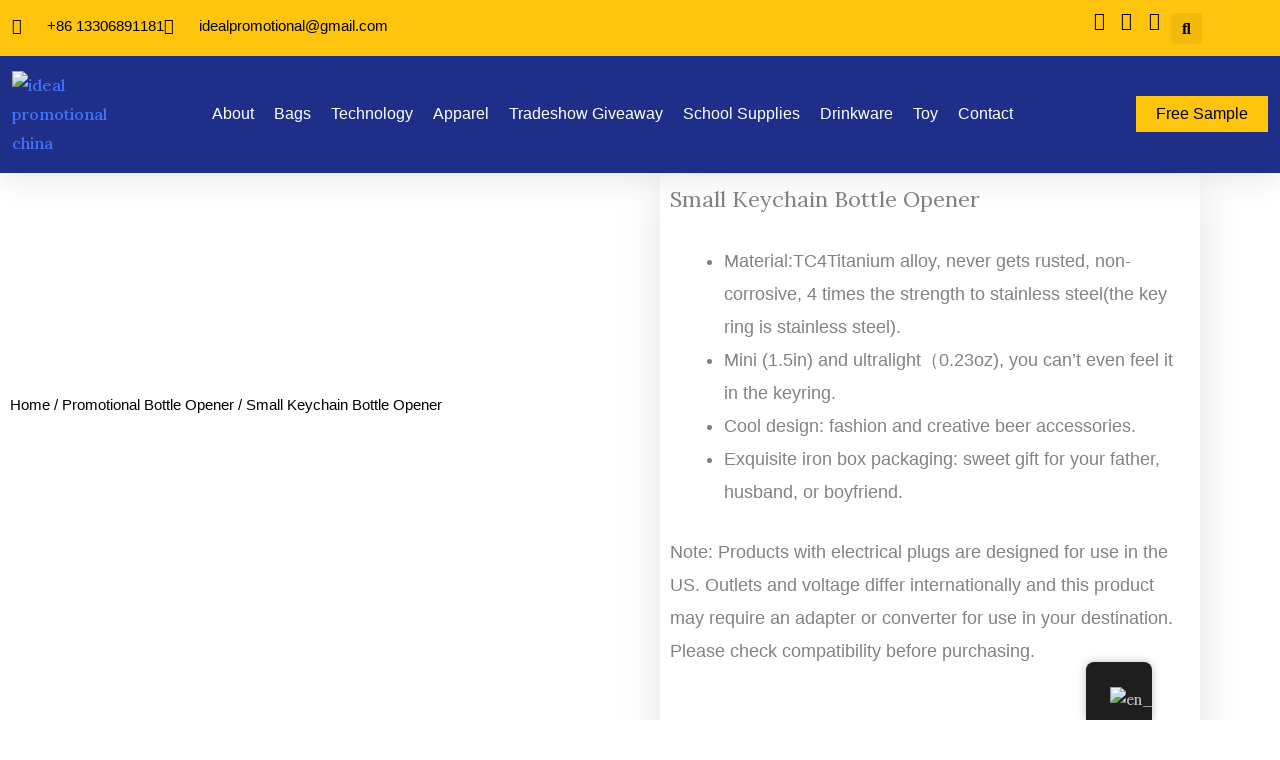

--- FILE ---
content_type: text/html; charset=UTF-8
request_url: https://promotionalchina.com/product/small-keychain-bottle-opener/
body_size: 67304
content:
<!DOCTYPE html>
<html lang="en-US">
<head>
<meta charset="UTF-8">
<meta name="viewport" content="width=device-width, initial-scale=1">
	<link rel="profile" href="https://gmpg.org/xfn/11"> 
	<title>Small Keychain Bottle Opener</title>
<meta property="product:price:amount" content="0">
<meta property="product:price:currency" content="USD">
<meta name="dc.title" content="Small Keychain Bottle Opener">
<meta name="dc.description" content="Material:TC4Titanium alloy, never gets rusted, non-corrosive, 4 times the strength to stainless steel(the key ring is stainless steel). Mini (1.5in) and ultralight（0.23oz), you can&#039;t even feel it in the keyring. Cool design: fashion and creative beer accessories. Exquisite iron box packaging: sweet gift for your father, husband, or boyfriend. Note: Products&hellip;">
<meta name="dc.relation" content="https://promotionalchina.com/product/small-keychain-bottle-opener/">
<meta name="dc.source" content="https://promotionalchina.com/">
<meta name="dc.language" content="en_US">
<meta name="description" content="Material:TC4Titanium alloy, never gets rusted, non-corrosive, 4 times the strength to stainless steel(the key ring is stainless steel). Mini (1.5in) and ultralight（0.23oz), you can&#039;t even feel it in the keyring. Cool design: fashion and creative beer accessories. Exquisite iron box packaging: sweet gift for your father, husband, or boyfriend. Note: Products&hellip;">
<meta name="robots" content="index, follow, max-snippet:-1, max-image-preview:large, max-video-preview:-1">
<link rel="canonical" href="https://promotionalchina.com/product/small-keychain-bottle-opener/">
<meta property="og:url" content="https://promotionalchina.com/product/small-keychain-bottle-opener/">
<meta property="og:site_name" content="Ideal">
<meta property="og:locale" content="en_US">
<meta property="og:type" content="og:product">
<meta property="og:title" content="Small Keychain Bottle Opener">
<meta property="og:description" content="Material:TC4Titanium alloy, never gets rusted, non-corrosive, 4 times the strength to stainless steel(the key ring is stainless steel). Mini (1.5in) and ultralight（0.23oz), you can&#039;t even feel it in the keyring. Cool design: fashion and creative beer accessories. Exquisite iron box packaging: sweet gift for your father, husband, or boyfriend. Note: Products&hellip;">
<meta property="og:image" content="https://promotionalchina.com/wp-content/uploads/2023/03/small-keychain-bottle-opener.3.jpg">
<meta property="og:image:secure_url" content="https://promotionalchina.com/wp-content/uploads/2023/03/small-keychain-bottle-opener.3.jpg">
<meta property="og:image:width" content="800">
<meta property="og:image:height" content="800">
<meta property="og:image:alt" content="small keychain bottle opener">
<meta name="twitter:card" content="summary">
<meta name="twitter:title" content="Small Keychain Bottle Opener">
<meta name="twitter:description" content="Material:TC4Titanium alloy, never gets rusted, non-corrosive, 4 times the strength to stainless steel(the key ring is stainless steel). Mini (1.5in) and ultralight（0.23oz), you can&#039;t even feel it in the keyring. Cool design: fashion and creative beer accessories. Exquisite iron box packaging: sweet gift for your father, husband, or boyfriend. Note: Products&hellip;">
<meta name="twitter:image" content="https://promotionalchina.com/wp-content/uploads/2023/03/small-keychain-bottle-opener.3.jpg">
<link rel='dns-prefetch' href='//fonts.googleapis.com' />
<link rel="alternate" title="oEmbed (JSON)" type="application/json+oembed" href="https://promotionalchina.com/wp-json/oembed/1.0/embed?url=https%3A%2F%2Fpromotionalchina.com%2Fproduct%2Fsmall-keychain-bottle-opener%2F" />
<link rel="alternate" title="oEmbed (XML)" type="text/xml+oembed" href="https://promotionalchina.com/wp-json/oembed/1.0/embed?url=https%3A%2F%2Fpromotionalchina.com%2Fproduct%2Fsmall-keychain-bottle-opener%2F&#038;format=xml" />
<style id='wp-img-auto-sizes-contain-inline-css'>
img:is([sizes=auto i],[sizes^="auto," i]){contain-intrinsic-size:3000px 1500px}
/*# sourceURL=wp-img-auto-sizes-contain-inline-css */
</style>
<link rel='stylesheet' id='astra-theme-css-css' href='https://promotionalchina.com/wp-content/themes/astra/assets/css/minified/frontend.min.css?ver=4.11.18' media='all' />
<style id='astra-theme-css-inline-css'>
.ast-no-sidebar .entry-content .alignfull {margin-left: calc( -50vw + 50%);margin-right: calc( -50vw + 50%);max-width: 100vw;width: 100vw;}.ast-no-sidebar .entry-content .alignwide {margin-left: calc(-41vw + 50%);margin-right: calc(-41vw + 50%);max-width: unset;width: unset;}.ast-no-sidebar .entry-content .alignfull .alignfull,.ast-no-sidebar .entry-content .alignfull .alignwide,.ast-no-sidebar .entry-content .alignwide .alignfull,.ast-no-sidebar .entry-content .alignwide .alignwide,.ast-no-sidebar .entry-content .wp-block-column .alignfull,.ast-no-sidebar .entry-content .wp-block-column .alignwide{width: 100%;margin-left: auto;margin-right: auto;}.wp-block-gallery,.blocks-gallery-grid {margin: 0;}.wp-block-separator {max-width: 100px;}.wp-block-separator.is-style-wide,.wp-block-separator.is-style-dots {max-width: none;}.entry-content .has-2-columns .wp-block-column:first-child {padding-right: 10px;}.entry-content .has-2-columns .wp-block-column:last-child {padding-left: 10px;}@media (max-width: 782px) {.entry-content .wp-block-columns .wp-block-column {flex-basis: 100%;}.entry-content .has-2-columns .wp-block-column:first-child {padding-right: 0;}.entry-content .has-2-columns .wp-block-column:last-child {padding-left: 0;}}body .entry-content .wp-block-latest-posts {margin-left: 0;}body .entry-content .wp-block-latest-posts li {list-style: none;}.ast-no-sidebar .ast-container .entry-content .wp-block-latest-posts {margin-left: 0;}.ast-header-break-point .entry-content .alignwide {margin-left: auto;margin-right: auto;}.entry-content .blocks-gallery-item img {margin-bottom: auto;}.wp-block-pullquote {border-top: 4px solid #555d66;border-bottom: 4px solid #555d66;color: #40464d;}:root{--ast-post-nav-space:0;--ast-container-default-xlg-padding:6.67em;--ast-container-default-lg-padding:5.67em;--ast-container-default-slg-padding:4.34em;--ast-container-default-md-padding:3.34em;--ast-container-default-sm-padding:6.67em;--ast-container-default-xs-padding:2.4em;--ast-container-default-xxs-padding:1.4em;--ast-code-block-background:#EEEEEE;--ast-comment-inputs-background:#FAFAFA;--ast-normal-container-width:1200px;--ast-narrow-container-width:750px;--ast-blog-title-font-weight:normal;--ast-blog-meta-weight:inherit;--ast-global-color-primary:var(--ast-global-color-5);--ast-global-color-secondary:var(--ast-global-color-4);--ast-global-color-alternate-background:var(--ast-global-color-7);--ast-global-color-subtle-background:var(--ast-global-color-6);--ast-bg-style-guide:var( --ast-global-color-secondary,--ast-global-color-5 );--ast-shadow-style-guide:0px 0px 4px 0 #00000057;--ast-global-dark-bg-style:#fff;--ast-global-dark-lfs:#fbfbfb;--ast-widget-bg-color:#fafafa;--ast-wc-container-head-bg-color:#fbfbfb;--ast-title-layout-bg:#eeeeee;--ast-search-border-color:#e7e7e7;--ast-lifter-hover-bg:#e6e6e6;--ast-gallery-block-color:#000;--srfm-color-input-label:var(--ast-global-color-2);}html{font-size:100%;}a,.page-title{color:var(--ast-global-color-0);}a:hover,a:focus{color:var(--ast-global-color-1);}body,button,input,select,textarea,.ast-button,.ast-custom-button{font-family:'Lora',serif;font-weight:500;font-size:16px;font-size:1rem;text-transform:none;}blockquote{color:var(--ast-global-color-3);}h1,h2,h3,h4,h5,h6,.entry-content :where(h1,h2,h3,h4,h5,h6),.entry-content :where(h1,h2,h3,h4,h5,h6) a,.site-title,.site-title a{font-family:'Lato',sans-serif;font-weight:600;text-transform:none;}.site-title{font-size:35px;font-size:2.1875rem;display:none;}header .custom-logo-link img{max-width:140px;width:140px;}.astra-logo-svg{width:140px;}.site-header .site-description{font-size:15px;font-size:0.9375rem;display:none;}.entry-title{font-size:30px;font-size:1.875rem;}.archive .ast-article-post .ast-article-inner,.blog .ast-article-post .ast-article-inner,.archive .ast-article-post .ast-article-inner:hover,.blog .ast-article-post .ast-article-inner:hover{overflow:hidden;}h1,.entry-content :where(h1),.entry-content :where(h1) a{font-size:54px;font-size:3.375rem;font-family:'Lato',sans-serif;line-height:1.4em;text-transform:none;}h2,.entry-content :where(h2),.entry-content :where(h2) a{font-size:42px;font-size:2.625rem;font-family:'Lato',sans-serif;line-height:1.3em;text-transform:none;}h3,.entry-content :where(h3),.entry-content :where(h3) a{font-size:32px;font-size:2rem;font-family:'Lato',sans-serif;line-height:1.3em;text-transform:none;}h4,.entry-content :where(h4),.entry-content :where(h4) a{font-size:24px;font-size:1.5rem;line-height:1.2em;font-weight:800;font-family:'Lato',sans-serif;text-transform:none;}h5,.entry-content :where(h5),.entry-content :where(h5) a{font-size:20px;font-size:1.25rem;line-height:1.2em;font-family:'Lato',sans-serif;text-transform:none;}h6,.entry-content :where(h6),.entry-content :where(h6) a{font-size:15px;font-size:0.9375rem;line-height:1.25em;font-family:'Lato',sans-serif;text-transform:none;}::selection{background-color:var(--ast-global-color-0);color:#ffffff;}body,h1,h2,h3,h4,h5,h6,.entry-title a,.entry-content :where(h1,h2,h3,h4,h5,h6),.entry-content :where(h1,h2,h3,h4,h5,h6) a{color:var(--ast-global-color-3);}.tagcloud a:hover,.tagcloud a:focus,.tagcloud a.current-item{color:#ffffff;border-color:var(--ast-global-color-0);background-color:var(--ast-global-color-0);}input:focus,input[type="text"]:focus,input[type="email"]:focus,input[type="url"]:focus,input[type="password"]:focus,input[type="reset"]:focus,input[type="search"]:focus,textarea:focus{border-color:var(--ast-global-color-0);}input[type="radio"]:checked,input[type=reset],input[type="checkbox"]:checked,input[type="checkbox"]:hover:checked,input[type="checkbox"]:focus:checked,input[type=range]::-webkit-slider-thumb{border-color:var(--ast-global-color-0);background-color:var(--ast-global-color-0);box-shadow:none;}.site-footer a:hover + .post-count,.site-footer a:focus + .post-count{background:var(--ast-global-color-0);border-color:var(--ast-global-color-0);}.single .nav-links .nav-previous,.single .nav-links .nav-next{color:var(--ast-global-color-0);}.entry-meta,.entry-meta *{line-height:1.45;color:var(--ast-global-color-0);}.entry-meta a:not(.ast-button):hover,.entry-meta a:not(.ast-button):hover *,.entry-meta a:not(.ast-button):focus,.entry-meta a:not(.ast-button):focus *,.page-links > .page-link,.page-links .page-link:hover,.post-navigation a:hover{color:var(--ast-global-color-1);}#cat option,.secondary .calendar_wrap thead a,.secondary .calendar_wrap thead a:visited{color:var(--ast-global-color-0);}.secondary .calendar_wrap #today,.ast-progress-val span{background:var(--ast-global-color-0);}.secondary a:hover + .post-count,.secondary a:focus + .post-count{background:var(--ast-global-color-0);border-color:var(--ast-global-color-0);}.calendar_wrap #today > a{color:#ffffff;}.page-links .page-link,.single .post-navigation a{color:var(--ast-global-color-0);}.ast-search-menu-icon .search-form button.search-submit{padding:0 4px;}.ast-search-menu-icon form.search-form{padding-right:0;}.ast-search-menu-icon.slide-search input.search-field{width:0;}.ast-header-search .ast-search-menu-icon.ast-dropdown-active .search-form,.ast-header-search .ast-search-menu-icon.ast-dropdown-active .search-field:focus{transition:all 0.2s;}.search-form input.search-field:focus{outline:none;}.widget-title,.widget .wp-block-heading{font-size:22px;font-size:1.375rem;color:var(--ast-global-color-3);}.ast-search-menu-icon.slide-search a:focus-visible:focus-visible,.astra-search-icon:focus-visible,#close:focus-visible,a:focus-visible,.ast-menu-toggle:focus-visible,.site .skip-link:focus-visible,.wp-block-loginout input:focus-visible,.wp-block-search.wp-block-search__button-inside .wp-block-search__inside-wrapper,.ast-header-navigation-arrow:focus-visible,.woocommerce .wc-proceed-to-checkout > .checkout-button:focus-visible,.woocommerce .woocommerce-MyAccount-navigation ul li a:focus-visible,.ast-orders-table__row .ast-orders-table__cell:focus-visible,.woocommerce .woocommerce-order-details .order-again > .button:focus-visible,.woocommerce .woocommerce-message a.button.wc-forward:focus-visible,.woocommerce #minus_qty:focus-visible,.woocommerce #plus_qty:focus-visible,a#ast-apply-coupon:focus-visible,.woocommerce .woocommerce-info a:focus-visible,.woocommerce .astra-shop-summary-wrap a:focus-visible,.woocommerce a.wc-forward:focus-visible,#ast-apply-coupon:focus-visible,.woocommerce-js .woocommerce-mini-cart-item a.remove:focus-visible,#close:focus-visible,.button.search-submit:focus-visible,#search_submit:focus,.normal-search:focus-visible,.ast-header-account-wrap:focus-visible,.woocommerce .ast-on-card-button.ast-quick-view-trigger:focus,.astra-cart-drawer-close:focus,.ast-single-variation:focus,.ast-woocommerce-product-gallery__image:focus,.ast-button:focus,.woocommerce-product-gallery--with-images [data-controls="prev"]:focus-visible,.woocommerce-product-gallery--with-images [data-controls="next"]:focus-visible,.ast-builder-button-wrap:has(.ast-custom-button-link:focus),.ast-builder-button-wrap .ast-custom-button-link:focus{outline-style:dotted;outline-color:inherit;outline-width:thin;}input:focus,input[type="text"]:focus,input[type="email"]:focus,input[type="url"]:focus,input[type="password"]:focus,input[type="reset"]:focus,input[type="search"]:focus,input[type="number"]:focus,textarea:focus,.wp-block-search__input:focus,[data-section="section-header-mobile-trigger"] .ast-button-wrap .ast-mobile-menu-trigger-minimal:focus,.ast-mobile-popup-drawer.active .menu-toggle-close:focus,.woocommerce-ordering select.orderby:focus,#ast-scroll-top:focus,#coupon_code:focus,.woocommerce-page #comment:focus,.woocommerce #reviews #respond input#submit:focus,.woocommerce a.add_to_cart_button:focus,.woocommerce .button.single_add_to_cart_button:focus,.woocommerce .woocommerce-cart-form button:focus,.woocommerce .woocommerce-cart-form__cart-item .quantity .qty:focus,.woocommerce .woocommerce-billing-fields .woocommerce-billing-fields__field-wrapper .woocommerce-input-wrapper > .input-text:focus,.woocommerce #order_comments:focus,.woocommerce #place_order:focus,.woocommerce .woocommerce-address-fields .woocommerce-address-fields__field-wrapper .woocommerce-input-wrapper > .input-text:focus,.woocommerce .woocommerce-MyAccount-content form button:focus,.woocommerce .woocommerce-MyAccount-content .woocommerce-EditAccountForm .woocommerce-form-row .woocommerce-Input.input-text:focus,.woocommerce .ast-woocommerce-container .woocommerce-pagination ul.page-numbers li a:focus,body #content .woocommerce form .form-row .select2-container--default .select2-selection--single:focus,#ast-coupon-code:focus,.woocommerce.woocommerce-js .quantity input[type=number]:focus,.woocommerce-js .woocommerce-mini-cart-item .quantity input[type=number]:focus,.woocommerce p#ast-coupon-trigger:focus{border-style:dotted;border-color:inherit;border-width:thin;}input{outline:none;}.woocommerce-js input[type=text]:focus,.woocommerce-js input[type=email]:focus,.woocommerce-js textarea:focus,input[type=number]:focus,.comments-area textarea#comment:focus,.comments-area textarea#comment:active,.comments-area .ast-comment-formwrap input[type="text"]:focus,.comments-area .ast-comment-formwrap input[type="text"]:active{outline-style:unset;outline-color:inherit;outline-width:thin;}body .ast-oembed-container *{position:absolute;top:0;width:100%;height:100%;left:0;}body .wp-block-embed-pocket-casts .ast-oembed-container *{position:unset;}.ast-single-post-featured-section + article {margin-top: 2em;}.site-content .ast-single-post-featured-section img {width: 100%;overflow: hidden;object-fit: cover;}.site > .ast-single-related-posts-container {margin-top: 0;}@media (min-width: 922px) {.ast-desktop .ast-container--narrow {max-width: var(--ast-narrow-container-width);margin: 0 auto;}}.ast-page-builder-template .hentry {margin: 0;}.ast-page-builder-template .site-content > .ast-container {max-width: 100%;padding: 0;}.ast-page-builder-template .site .site-content #primary {padding: 0;margin: 0;}.ast-page-builder-template .no-results {text-align: center;margin: 4em auto;}.ast-page-builder-template .ast-pagination {padding: 2em;}.ast-page-builder-template .entry-header.ast-no-title.ast-no-thumbnail {margin-top: 0;}.ast-page-builder-template .entry-header.ast-header-without-markup {margin-top: 0;margin-bottom: 0;}.ast-page-builder-template .entry-header.ast-no-title.ast-no-meta {margin-bottom: 0;}.ast-page-builder-template.single .post-navigation {padding-bottom: 2em;}.ast-page-builder-template.single-post .site-content > .ast-container {max-width: 100%;}.ast-page-builder-template .entry-header {margin-top: 4em;margin-left: auto;margin-right: auto;padding-left: 20px;padding-right: 20px;}.single.ast-page-builder-template .entry-header {padding-left: 20px;padding-right: 20px;}.ast-page-builder-template .ast-archive-description {margin: 4em auto 0;padding-left: 20px;padding-right: 20px;}.ast-page-builder-template.ast-no-sidebar .entry-content .alignwide {margin-left: 0;margin-right: 0;}@media (max-width:921.9px){#ast-desktop-header{display:none;}}@media (min-width:922px){#ast-mobile-header{display:none;}}.ast-site-header-cart .cart-container,.ast-edd-site-header-cart .ast-edd-cart-container {transition: all 0.2s linear;}.ast-site-header-cart .ast-woo-header-cart-info-wrap,.ast-edd-site-header-cart .ast-edd-header-cart-info-wrap {padding: 0 6px 0 2px;font-weight: 600;line-height: 2.7;display: inline-block;}.ast-site-header-cart i.astra-icon {font-size: 20px;font-size: 1.3em;font-style: normal;font-weight: normal;position: relative;padding: 0 2px;}.ast-site-header-cart i.astra-icon.no-cart-total:after,.ast-header-break-point.ast-header-custom-item-outside .ast-edd-header-cart-info-wrap,.ast-header-break-point.ast-header-custom-item-outside .ast-woo-header-cart-info-wrap {display: none;}.ast-site-header-cart.ast-menu-cart-fill i.astra-icon,.ast-edd-site-header-cart.ast-edd-menu-cart-fill span.astra-icon {font-size: 1.1em;}.astra-cart-drawer {position: fixed;display: block;visibility: hidden;overflow: auto;-webkit-overflow-scrolling: touch;z-index: 10000;background-color: var(--ast-global-color-primary,var(--ast-global-color-5));transform: translate3d(0,0,0);opacity: 0;will-change: transform;transition: 0.25s ease;}.woocommerce-mini-cart {position: relative;}.woocommerce-mini-cart::before {content: "";transition: .3s;}.woocommerce-mini-cart.ajax-mini-cart-qty-loading::before {position: absolute;top: 0;left: 0;right: 0;width: 100%;height: 100%;z-index: 5;background-color: var(--ast-global-color-primary,var(--ast-global-color-5));opacity: .5;}.astra-cart-drawer {width: 460px;height: 100%;left: 100%;top: 0px;opacity: 1;transform: translate3d(0%,0,0);}.astra-cart-drawer .astra-cart-drawer-header {position: absolute;width: 100%;text-align: left;text-transform: inherit;font-weight: 500;border-bottom: 1px solid var(--ast-border-color);padding: 1.34em;line-height: 1;z-index: 1;max-height: 3.5em;}.astra-cart-drawer .astra-cart-drawer-header .astra-cart-drawer-title {color: var(--ast-global-color-2);}.astra-cart-drawer .astra-cart-drawer-close .ast-close-svg {width: 22px;height: 22px;}.astra-cart-drawer .astra-cart-drawer-content,.astra-cart-drawer .astra-cart-drawer-content .widget_shopping_cart,.astra-cart-drawer .astra-cart-drawer-content .widget_shopping_cart_content {height: 100%;}.astra-cart-drawer .astra-cart-drawer-content {padding-top: 3.5em;}.astra-cart-drawer .ast-mini-cart-price-wrap .multiply-symbol{padding: 0 0.5em;}.astra-cart-drawer .astra-cart-drawer-content .woocommerce-mini-cart-item .ast-mini-cart-price-wrap {float: right;margin-top: 0.5em;max-width: 50%;}.astra-cart-drawer .astra-cart-drawer-content .woocommerce-mini-cart-item .variation {margin-top: 0.5em;margin-bottom: 0.5em;}.astra-cart-drawer .astra-cart-drawer-content .woocommerce-mini-cart-item .variation dt {font-weight: 500;}.astra-cart-drawer .astra-cart-drawer-content .widget_shopping_cart_content {display: flex;flex-direction: column;overflow: hidden;}.astra-cart-drawer .astra-cart-drawer-content .widget_shopping_cart_content ul li {min-height: 60px;}.woocommerce-js .astra-cart-drawer .astra-cart-drawer-content .woocommerce-mini-cart__total {display: flex;justify-content: space-between;padding: 0.7em 1.34em;margin-bottom: 0;}.woocommerce-js .astra-cart-drawer .astra-cart-drawer-content .woocommerce-mini-cart__total strong,.woocommerce-js .astra-cart-drawer .astra-cart-drawer-content .woocommerce-mini-cart__total .amount {width: 50%;}.astra-cart-drawer .astra-cart-drawer-content .woocommerce-mini-cart {padding: 1.3em;flex: 1;overflow: auto;}.astra-cart-drawer .astra-cart-drawer-content .woocommerce-mini-cart a.remove {width: 20px;height: 20px;line-height: 16px;}.astra-cart-drawer .astra-cart-drawer-content .woocommerce-mini-cart__total {padding: 1em 1.5em;margin: 0;text-align: center;}.astra-cart-drawer .astra-cart-drawer-content .woocommerce-mini-cart__buttons {padding: 1.34em;text-align: center;margin-bottom: 0;}.astra-cart-drawer .astra-cart-drawer-content .woocommerce-mini-cart__buttons .button.checkout {margin-right: 0;}.astra-cart-drawer .astra-cart-drawer-content .woocommerce-mini-cart__buttons a{width: 100%;}.woocommerce-js .astra-cart-drawer .astra-cart-drawer-content .woocommerce-mini-cart__buttons a:nth-last-child(1) {margin-bottom: 0;}.astra-cart-drawer .astra-cart-drawer-content .edd-cart-item {padding: .5em 2.6em .5em 1.5em;}.astra-cart-drawer .astra-cart-drawer-content .edd-cart-item .edd-remove-from-cart::after {width: 20px;height: 20px;line-height: 16px;}.astra-cart-drawer .astra-cart-drawer-content .edd-cart-number-of-items {padding: 1em 1.5em 1em 1.5em;margin-bottom: 0;text-align: center;}.astra-cart-drawer .astra-cart-drawer-content .edd_total {padding: .5em 1.5em;margin: 0;text-align: center;}.astra-cart-drawer .astra-cart-drawer-content .cart_item.edd_checkout {padding: 1em 1.5em 0;text-align: center;margin-top: 0;}.astra-cart-drawer .widget_shopping_cart_content > .woocommerce-mini-cart__empty-message {display: none;}.astra-cart-drawer .woocommerce-mini-cart__empty-message,.astra-cart-drawer .cart_item.empty {text-align: center;margin-top: 10px;}body.admin-bar .astra-cart-drawer {padding-top: 32px;}@media (max-width: 782px) {body.admin-bar .astra-cart-drawer {padding-top: 46px;}}.ast-mobile-cart-active body.ast-hfb-header {overflow: hidden;}.ast-mobile-cart-active .astra-mobile-cart-overlay {opacity: 1;cursor: pointer;visibility: visible;z-index: 999;}.ast-mini-cart-empty-wrap {display: flex;flex-wrap: wrap;height: 100%;align-items: flex-end;}.ast-mini-cart-empty-wrap > * {width: 100%;}.astra-cart-drawer-content .ast-mini-cart-empty {height: 100%;display: flex;flex-direction: column;justify-content: space-between;text-align: center;}.astra-cart-drawer-content .ast-mini-cart-empty .ast-mini-cart-message {display: flex;align-items: center;justify-content: center;height: 100%;padding: 1.34em;}@media (min-width: 546px) {.astra-cart-drawer .astra-cart-drawer-content.ast-large-view .woocommerce-mini-cart__buttons {display: flex;}.woocommerce-js .astra-cart-drawer .astra-cart-drawer-content.ast-large-view .woocommerce-mini-cart__buttons a,.woocommerce-js .astra-cart-drawer .astra-cart-drawer-content.ast-large-view .woocommerce-mini-cart__buttons a.checkout {margin-top: 0;margin-bottom: 0;}}.ast-site-header-cart .cart-container:focus-visible {display: inline-block;}.ast-site-header-cart i.astra-icon:after {content: attr(data-cart-total);position: absolute;font-family: 'Lora',serif;font-style: normal;top: -10px;right: -12px;font-weight: bold;box-shadow: 1px 1px 3px 0px rgba(0,0,0,0.3);font-size: 11px;padding-left: 0px;padding-right: 1px;line-height: 17px;letter-spacing: -.5px;height: 18px;min-width: 18px;border-radius: 99px;text-align: center;z-index: 3;}li.woocommerce-custom-menu-item .ast-site-header-cart i.astra-icon:after,li.edd-custom-menu-item .ast-edd-site-header-cart span.astra-icon:after {padding-left: 2px;}.astra-cart-drawer .astra-cart-drawer-close {position: absolute;top: 0.5em;right: 0;border: none;margin: 0;padding: .6em 1em .4em;color: var(--ast-global-color-2);background-color: transparent;}.astra-mobile-cart-overlay {background-color: rgba(0,0,0,0.4);position: fixed;top: 0;right: 0;bottom: 0;left: 0;visibility: hidden;opacity: 0;transition: opacity 0.2s ease-in-out;}.astra-cart-drawer .astra-cart-drawer-content .edd-cart-item .edd-remove-from-cart {right: 1.2em;}.ast-header-break-point.ast-woocommerce-cart-menu.ast-hfb-header .ast-cart-menu-wrap,.ast-header-break-point.ast-hfb-header .ast-cart-menu-wrap,.ast-header-break-point .ast-edd-site-header-cart-wrap .ast-edd-cart-menu-wrap {width: auto;height: 2em;font-size: 1.4em;line-height: 2;vertical-align: middle;text-align: right;}.woocommerce-js .astra-cart-drawer .astra-cart-drawer-content .woocommerce-mini-cart__buttons .button:not(.checkout):not(.ast-continue-shopping) {margin-right: 10px;}.woocommerce-js .astra-cart-drawer .astra-cart-drawer-content .woocommerce-mini-cart__buttons .button:not(.checkout):not(.ast-continue-shopping),.ast-site-header-cart .widget_shopping_cart .buttons .button:not(.checkout),.ast-site-header-cart .ast-site-header-cart-data .ast-mini-cart-empty .woocommerce-mini-cart__buttons a.button {background-color: transparent;border-style: solid;border-width: 1px;border-color: var(--ast-global-color-3);color: var(--ast-global-color-3);}.woocommerce-js .astra-cart-drawer .astra-cart-drawer-content .woocommerce-mini-cart__buttons .button:not(.checkout):not(.ast-continue-shopping):hover,.ast-site-header-cart .widget_shopping_cart .buttons .button:not(.checkout):hover {border-color: var(--ast-global-color-2);color: var(--ast-global-color-2);}.woocommerce-js .astra-cart-drawer .astra-cart-drawer-content .woocommerce-mini-cart__buttons a.checkout {margin-left: 0;margin-top: 10px;border-style: solid;border-width: 2px;border-color: var(--ast-global-color-3);}.woocommerce-js .astra-cart-drawer .astra-cart-drawer-content .woocommerce-mini-cart__buttons a.checkout:hover {border-color: var(--ast-global-color-2);}.woocommerce-js .astra-cart-drawer .astra-cart-drawer-content .woocommerce-mini-cart__total strong{padding-right: .5em;text-align: left;font-weight: 500;}.woocommerce-js .astra-cart-drawer .astra-cart-drawer-content .woocommerce-mini-cart__total .amount{text-align: right;}.astra-cart-drawer.active {transform: translate3d(-100%,0,0);visibility: visible;}.ast-site-header-cart.ast-menu-cart-outline .ast-cart-menu-wrap,.ast-site-header-cart.ast-menu-cart-fill .ast-cart-menu-wrap,.ast-edd-site-header-cart.ast-edd-menu-cart-outline .ast-edd-cart-menu-wrap,.ast-edd-site-header-cart.ast-edd-menu-cart-fill .ast-edd-cart-menu-wrap {line-height: 1.8;}.ast-site-header-cart .cart-container *,.ast-edd-site-header-cart .ast-edd-cart-container * {transition: all 0s linear;}@media (max-width:921px){.astra-cart-drawer.active{width:80%;}}@media (max-width:544px){.astra-cart-drawer.active{width:100%;}}@media( max-width: 420px ) {.single .nav-links .nav-previous,.single .nav-links .nav-next {width: 100%;text-align: center;}}.wp-block-buttons.aligncenter{justify-content:center;}@media (max-width:782px){.entry-content .wp-block-columns .wp-block-column{margin-left:0px;}}.wp-block-image.aligncenter{margin-left:auto;margin-right:auto;}.wp-block-table.aligncenter{margin-left:auto;margin-right:auto;}.wp-block-buttons .wp-block-button.is-style-outline .wp-block-button__link.wp-element-button,.ast-outline-button,.wp-block-uagb-buttons-child .uagb-buttons-repeater.ast-outline-button{border-color:var(--ast-global-color-3);border-top-width:2px;border-right-width:2px;border-bottom-width:2px;border-left-width:2px;font-family:inherit;font-weight:400;font-size:14px;font-size:0.875rem;line-height:1em;border-top-left-radius:0px;border-top-right-radius:0px;border-bottom-right-radius:0px;border-bottom-left-radius:0px;}.wp-block-button.is-style-outline .wp-block-button__link:hover,.wp-block-buttons .wp-block-button.is-style-outline .wp-block-button__link:focus,.wp-block-buttons .wp-block-button.is-style-outline > .wp-block-button__link:not(.has-text-color):hover,.wp-block-buttons .wp-block-button.wp-block-button__link.is-style-outline:not(.has-text-color):hover,.ast-outline-button:hover,.ast-outline-button:focus,.wp-block-uagb-buttons-child .uagb-buttons-repeater.ast-outline-button:hover,.wp-block-uagb-buttons-child .uagb-buttons-repeater.ast-outline-button:focus{background-color:rgba(65,81,97,0);border-color:var(--ast-global-color-2);}.wp-block-button .wp-block-button__link.wp-element-button.is-style-outline:not(.has-background),.wp-block-button.is-style-outline>.wp-block-button__link.wp-element-button:not(.has-background),.ast-outline-button{background-color:rgba(255,255,255,0);}.entry-content[data-ast-blocks-layout] > figure{margin-bottom:1em;}.elementor-widget-container .elementor-loop-container .e-loop-item[data-elementor-type="loop-item"]{width:100%;} .ast-desktop .review-count{margin-left:-40px;margin-right:auto;}@media (max-width:921px){.ast-left-sidebar #content > .ast-container{display:flex;flex-direction:column-reverse;width:100%;}.ast-separate-container .ast-article-post,.ast-separate-container .ast-article-single{padding:1.5em 2.14em;}.ast-author-box img.avatar{margin:20px 0 0 0;}}@media (min-width:922px){.ast-separate-container.ast-right-sidebar #primary,.ast-separate-container.ast-left-sidebar #primary{border:0;}.search-no-results.ast-separate-container #primary{margin-bottom:4em;}}.elementor-widget-button .elementor-button{border-style:solid;text-decoration:none;border-top-width:1px;border-right-width:1px;border-left-width:1px;border-bottom-width:1px;}body .elementor-button.elementor-size-sm,body .elementor-button.elementor-size-xs,body .elementor-button.elementor-size-md,body .elementor-button.elementor-size-lg,body .elementor-button.elementor-size-xl,body .elementor-button{border-top-left-radius:0px;border-top-right-radius:0px;border-bottom-right-radius:0px;border-bottom-left-radius:0px;padding-top:10px;padding-right:20px;padding-bottom:10px;padding-left:20px;}.elementor-widget-button .elementor-button{border-color:var(--ast-global-color-3);background-color:rgba(255,255,255,0);}.elementor-widget-button .elementor-button:hover,.elementor-widget-button .elementor-button:focus{color:var(--ast-global-color-2);background-color:rgba(65,81,97,0);border-color:var(--ast-global-color-2);}.wp-block-button .wp-block-button__link ,.elementor-widget-button .elementor-button,.elementor-widget-button .elementor-button:visited{color:var(--ast-global-color-3);}.elementor-widget-button .elementor-button{font-weight:400;font-size:14px;font-size:0.875rem;line-height:1em;text-transform:uppercase;}body .elementor-button.elementor-size-sm,body .elementor-button.elementor-size-xs,body .elementor-button.elementor-size-md,body .elementor-button.elementor-size-lg,body .elementor-button.elementor-size-xl,body .elementor-button{font-size:14px;font-size:0.875rem;}.wp-block-button .wp-block-button__link:hover,.wp-block-button .wp-block-button__link:focus{color:var(--ast-global-color-2);background-color:rgba(65,81,97,0);border-color:var(--ast-global-color-2);}.elementor-widget-heading h1.elementor-heading-title{line-height:1.4em;}.elementor-widget-heading h2.elementor-heading-title{line-height:1.3em;}.elementor-widget-heading h3.elementor-heading-title{line-height:1.3em;}.elementor-widget-heading h4.elementor-heading-title{line-height:1.2em;}.elementor-widget-heading h5.elementor-heading-title{line-height:1.2em;}.elementor-widget-heading h6.elementor-heading-title{line-height:1.25em;}.wp-block-button .wp-block-button__link{border-style:solid;border-top-width:1px;border-right-width:1px;border-left-width:1px;border-bottom-width:1px;border-color:var(--ast-global-color-3);background-color:rgba(255,255,255,0);color:var(--ast-global-color-3);font-family:inherit;font-weight:400;line-height:1em;text-transform:uppercase;font-size:14px;font-size:0.875rem;border-top-left-radius:0px;border-top-right-radius:0px;border-bottom-right-radius:0px;border-bottom-left-radius:0px;padding-top:10px;padding-right:20px;padding-bottom:10px;padding-left:20px;}.menu-toggle,button,.ast-button,.ast-custom-button,.button,input#submit,input[type="button"],input[type="submit"],input[type="reset"]{border-style:solid;border-top-width:1px;border-right-width:1px;border-left-width:1px;border-bottom-width:1px;color:var(--ast-global-color-3);border-color:var(--ast-global-color-3);background-color:rgba(255,255,255,0);padding-top:10px;padding-right:20px;padding-bottom:10px;padding-left:20px;font-family:inherit;font-weight:400;font-size:14px;font-size:0.875rem;line-height:1em;text-transform:uppercase;border-top-left-radius:0px;border-top-right-radius:0px;border-bottom-right-radius:0px;border-bottom-left-radius:0px;}button:focus,.menu-toggle:hover,button:hover,.ast-button:hover,.ast-custom-button:hover .button:hover,.ast-custom-button:hover ,input[type=reset]:hover,input[type=reset]:focus,input#submit:hover,input#submit:focus,input[type="button"]:hover,input[type="button"]:focus,input[type="submit"]:hover,input[type="submit"]:focus{color:var(--ast-global-color-2);background-color:rgba(65,81,97,0);border-color:var(--ast-global-color-2);}@media (max-width:921px){.ast-mobile-header-stack .main-header-bar .ast-search-menu-icon{display:inline-block;}.ast-header-break-point.ast-header-custom-item-outside .ast-mobile-header-stack .main-header-bar .ast-search-icon{margin:0;}.ast-comment-avatar-wrap img{max-width:2.5em;}.ast-comment-meta{padding:0 1.8888em 1.3333em;}.ast-separate-container .ast-comment-list li.depth-1{padding:1.5em 2.14em;}.ast-separate-container .comment-respond{padding:2em 2.14em;}}@media (min-width:544px){.ast-container{max-width:100%;}}@media (max-width:544px){.ast-separate-container .ast-article-post,.ast-separate-container .ast-article-single,.ast-separate-container .comments-title,.ast-separate-container .ast-archive-description{padding:1.5em 1em;}.ast-separate-container #content .ast-container{padding-left:0.54em;padding-right:0.54em;}.ast-separate-container .ast-comment-list .bypostauthor{padding:.5em;}.ast-search-menu-icon.ast-dropdown-active .search-field{width:170px;}} #ast-mobile-header .ast-site-header-cart-li a{pointer-events:none;}body,.ast-separate-container{background-color:var(--ast-global-color-5);background-image:none;}.ast-no-sidebar.ast-separate-container .entry-content .alignfull {margin-left: -6.67em;margin-right: -6.67em;width: auto;}@media (max-width: 1200px) {.ast-no-sidebar.ast-separate-container .entry-content .alignfull {margin-left: -2.4em;margin-right: -2.4em;}}@media (max-width: 768px) {.ast-no-sidebar.ast-separate-container .entry-content .alignfull {margin-left: -2.14em;margin-right: -2.14em;}}@media (max-width: 544px) {.ast-no-sidebar.ast-separate-container .entry-content .alignfull {margin-left: -1em;margin-right: -1em;}}.ast-no-sidebar.ast-separate-container .entry-content .alignwide {margin-left: -20px;margin-right: -20px;}.ast-no-sidebar.ast-separate-container .entry-content .wp-block-column .alignfull,.ast-no-sidebar.ast-separate-container .entry-content .wp-block-column .alignwide {margin-left: auto;margin-right: auto;width: 100%;}@media (max-width:921px){.widget-title{font-size:22px;font-size:1.375rem;}body,button,input,select,textarea,.ast-button,.ast-custom-button{font-size:16px;font-size:1rem;}#secondary,#secondary button,#secondary input,#secondary select,#secondary textarea{font-size:16px;font-size:1rem;}.site-title{display:none;}.site-header .site-description{display:none;}h1,.entry-content :where(h1),.entry-content :where(h1) a{font-size:45px;}h2,.entry-content :where(h2),.entry-content :where(h2) a{font-size:32px;}h3,.entry-content :where(h3),.entry-content :where(h3) a{font-size:28px;}h4,.entry-content :where(h4),.entry-content :where(h4) a{font-size:22px;font-size:1.375rem;}h5,.entry-content :where(h5),.entry-content :where(h5) a{font-size:18px;font-size:1.125rem;}h6,.entry-content :where(h6),.entry-content :where(h6) a{font-size:15px;font-size:0.9375rem;}.astra-logo-svg{width:120px;}header .custom-logo-link img,.ast-header-break-point .site-logo-img .custom-mobile-logo-link img{max-width:120px;width:120px;}}@media (max-width:544px){.widget-title{font-size:22px;font-size:1.375rem;}body,button,input,select,textarea,.ast-button,.ast-custom-button{font-size:16px;font-size:1rem;}#secondary,#secondary button,#secondary input,#secondary select,#secondary textarea{font-size:16px;font-size:1rem;}.site-title{display:none;}.site-header .site-description{display:none;}h1,.entry-content :where(h1),.entry-content :where(h1) a{font-size:32px;}h2,.entry-content :where(h2),.entry-content :where(h2) a{font-size:28px;}h3,.entry-content :where(h3),.entry-content :where(h3) a{font-size:22px;}h4,.entry-content :where(h4),.entry-content :where(h4) a{font-size:20px;font-size:1.25rem;}h5,.entry-content :where(h5),.entry-content :where(h5) a{font-size:17px;font-size:1.0625rem;}h6,.entry-content :where(h6),.entry-content :where(h6) a{font-size:15px;font-size:0.9375rem;}header .custom-logo-link img,.ast-header-break-point .site-branding img,.ast-header-break-point .custom-logo-link img{max-width:120px;width:120px;}.astra-logo-svg{width:120px;}.ast-header-break-point .site-logo-img .custom-mobile-logo-link img{max-width:120px;}}@media (max-width:544px){html{font-size:100%;}}@media (min-width:922px){.ast-container{max-width:1240px;}}@font-face {font-family: "Astra";src: url(https://promotionalchina.com/wp-content/themes/astra/assets/fonts/astra.woff) format("woff"),url(https://promotionalchina.com/wp-content/themes/astra/assets/fonts/astra.ttf) format("truetype"),url(https://promotionalchina.com/wp-content/themes/astra/assets/fonts/astra.svg#astra) format("svg");font-weight: normal;font-style: normal;font-display: fallback;}@media (min-width:922px){.main-header-menu .sub-menu .menu-item.ast-left-align-sub-menu:hover > .sub-menu,.main-header-menu .sub-menu .menu-item.ast-left-align-sub-menu.focus > .sub-menu{margin-left:-2px;}}.site .comments-area{padding-bottom:3em;}.footer-widget-area[data-section^="section-fb-html-"] .ast-builder-html-element{text-align:center;}.astra-icon-down_arrow::after {content: "\e900";font-family: Astra;}.astra-icon-close::after {content: "\e5cd";font-family: Astra;}.astra-icon-drag_handle::after {content: "\e25d";font-family: Astra;}.astra-icon-format_align_justify::after {content: "\e235";font-family: Astra;}.astra-icon-menu::after {content: "\e5d2";font-family: Astra;}.astra-icon-reorder::after {content: "\e8fe";font-family: Astra;}.astra-icon-search::after {content: "\e8b6";font-family: Astra;}.astra-icon-zoom_in::after {content: "\e56b";font-family: Astra;}.astra-icon-check-circle::after {content: "\e901";font-family: Astra;}.astra-icon-shopping-cart::after {content: "\f07a";font-family: Astra;}.astra-icon-shopping-bag::after {content: "\f290";font-family: Astra;}.astra-icon-shopping-basket::after {content: "\f291";font-family: Astra;}.astra-icon-circle-o::after {content: "\e903";font-family: Astra;}.astra-icon-certificate::after {content: "\e902";font-family: Astra;}blockquote {padding: 1.2em;}:root .has-ast-global-color-0-color{color:var(--ast-global-color-0);}:root .has-ast-global-color-0-background-color{background-color:var(--ast-global-color-0);}:root .wp-block-button .has-ast-global-color-0-color{color:var(--ast-global-color-0);}:root .wp-block-button .has-ast-global-color-0-background-color{background-color:var(--ast-global-color-0);}:root .has-ast-global-color-1-color{color:var(--ast-global-color-1);}:root .has-ast-global-color-1-background-color{background-color:var(--ast-global-color-1);}:root .wp-block-button .has-ast-global-color-1-color{color:var(--ast-global-color-1);}:root .wp-block-button .has-ast-global-color-1-background-color{background-color:var(--ast-global-color-1);}:root .has-ast-global-color-2-color{color:var(--ast-global-color-2);}:root .has-ast-global-color-2-background-color{background-color:var(--ast-global-color-2);}:root .wp-block-button .has-ast-global-color-2-color{color:var(--ast-global-color-2);}:root .wp-block-button .has-ast-global-color-2-background-color{background-color:var(--ast-global-color-2);}:root .has-ast-global-color-3-color{color:var(--ast-global-color-3);}:root .has-ast-global-color-3-background-color{background-color:var(--ast-global-color-3);}:root .wp-block-button .has-ast-global-color-3-color{color:var(--ast-global-color-3);}:root .wp-block-button .has-ast-global-color-3-background-color{background-color:var(--ast-global-color-3);}:root .has-ast-global-color-4-color{color:var(--ast-global-color-4);}:root .has-ast-global-color-4-background-color{background-color:var(--ast-global-color-4);}:root .wp-block-button .has-ast-global-color-4-color{color:var(--ast-global-color-4);}:root .wp-block-button .has-ast-global-color-4-background-color{background-color:var(--ast-global-color-4);}:root .has-ast-global-color-5-color{color:var(--ast-global-color-5);}:root .has-ast-global-color-5-background-color{background-color:var(--ast-global-color-5);}:root .wp-block-button .has-ast-global-color-5-color{color:var(--ast-global-color-5);}:root .wp-block-button .has-ast-global-color-5-background-color{background-color:var(--ast-global-color-5);}:root .has-ast-global-color-6-color{color:var(--ast-global-color-6);}:root .has-ast-global-color-6-background-color{background-color:var(--ast-global-color-6);}:root .wp-block-button .has-ast-global-color-6-color{color:var(--ast-global-color-6);}:root .wp-block-button .has-ast-global-color-6-background-color{background-color:var(--ast-global-color-6);}:root .has-ast-global-color-7-color{color:var(--ast-global-color-7);}:root .has-ast-global-color-7-background-color{background-color:var(--ast-global-color-7);}:root .wp-block-button .has-ast-global-color-7-color{color:var(--ast-global-color-7);}:root .wp-block-button .has-ast-global-color-7-background-color{background-color:var(--ast-global-color-7);}:root .has-ast-global-color-8-color{color:var(--ast-global-color-8);}:root .has-ast-global-color-8-background-color{background-color:var(--ast-global-color-8);}:root .wp-block-button .has-ast-global-color-8-color{color:var(--ast-global-color-8);}:root .wp-block-button .has-ast-global-color-8-background-color{background-color:var(--ast-global-color-8);}:root{--ast-global-color-0:#4175FC;--ast-global-color-1:#084AF3;--ast-global-color-2:#101218;--ast-global-color-3:#494B51;--ast-global-color-4:#F3F5F5;--ast-global-color-5:#FFFFFF;--ast-global-color-6:#000000;--ast-global-color-7:#4B4F58;--ast-global-color-8:#F6F7F8;}:root {--ast-border-color : #dddddd;}.ast-breadcrumbs .trail-browse,.ast-breadcrumbs .trail-items,.ast-breadcrumbs .trail-items li{display:inline-block;margin:0;padding:0;border:none;background:inherit;text-indent:0;text-decoration:none;}.ast-breadcrumbs .trail-browse{font-size:inherit;font-style:inherit;font-weight:inherit;color:inherit;}.ast-breadcrumbs .trail-items{list-style:none;}.trail-items li::after{padding:0 0.3em;content:"\00bb";}.trail-items li:last-of-type::after{display:none;}h1,h2,h3,h4,h5,h6,.entry-content :where(h1,h2,h3,h4,h5,h6){color:var(--ast-global-color-2);}@media (max-width:921px){.ast-builder-grid-row-container.ast-builder-grid-row-tablet-3-firstrow .ast-builder-grid-row > *:first-child,.ast-builder-grid-row-container.ast-builder-grid-row-tablet-3-lastrow .ast-builder-grid-row > *:last-child{grid-column:1 / -1;}}@media (max-width:544px){.ast-builder-grid-row-container.ast-builder-grid-row-mobile-3-firstrow .ast-builder-grid-row > *:first-child,.ast-builder-grid-row-container.ast-builder-grid-row-mobile-3-lastrow .ast-builder-grid-row > *:last-child{grid-column:1 / -1;}}.ast-builder-layout-element[data-section="title_tagline"]{display:flex;}@media (max-width:921px){.ast-header-break-point .ast-builder-layout-element[data-section="title_tagline"]{display:flex;}}@media (max-width:544px){.ast-header-break-point .ast-builder-layout-element[data-section="title_tagline"]{display:flex;}}.ast-site-header-cart .ast-cart-menu-wrap,.ast-site-header-cart .ast-addon-cart-wrap{color:var(--ast-global-color-0);}.ast-site-header-cart .ast-cart-menu-wrap .count,.ast-site-header-cart .ast-cart-menu-wrap .count:after,.ast-site-header-cart .ast-addon-cart-wrap .count,.ast-site-header-cart .ast-addon-cart-wrap .ast-icon-shopping-cart:after{color:var(--ast-global-color-0);border-color:var(--ast-global-color-0);}.ast-site-header-cart .ast-addon-cart-wrap .ast-icon-shopping-cart:after{color:#ffffff;background-color:var(--ast-global-color-0);}.ast-site-header-cart .ast-woo-header-cart-info-wrap{color:var(--ast-global-color-0);}.ast-site-header-cart .ast-addon-cart-wrap i.astra-icon:after{color:#ffffff;background-color:var(--ast-global-color-0);}.ast-site-header-cart a.cart-container *{transition:none;}.ast-icon-shopping-bag svg{height:1em;width:1em;}.ast-site-header-cart.ast-menu-cart-outline .ast-addon-cart-wrap,.ast-site-header-cart.ast-menu-cart-fill .ast-addon-cart-wrap{line-height:1;}.ast-hfb-header .ast-addon-cart-wrap{ padding:0.4em;}.ast-site-header-cart .ast-addon-cart-wrap i.astra-icon:after,.ast-theme-transparent-header .ast-site-header-cart .ast-addon-cart-wrap i.astra-icon:after{color:#ffffff;}.ast-menu-cart-outline .ast-cart-menu-wrap .count,.ast-menu-cart-outline .ast-addon-cart-wrap{border-style:solid;border-color:var(--ast-global-color-0);border-width:2px;}.ast-site-header-cart .ast-cart-menu-wrap,.ast-site-header-cart .ast-addon-cart-wrap{color:var(--ast-global-color-0);}.ast-menu-cart-outline .ast-cart-menu-wrap .count,.ast-menu-cart-outline .ast-addon-cart-wrap{color:var(--ast-global-color-0);}.ast-menu-cart-outline .ast-cart-menu-wrap .count{color:#ffffff;}.ast-site-header-cart .ast-menu-cart-outline .ast-woo-header-cart-info-wrap{color:var(--ast-global-color-0);}.ast-site-header-cart.ast-menu-cart-outline .ast-cart-menu-wrap,.ast-site-header-cart.ast-menu-cart-fill .ast-cart-menu-wrap,.ast-site-header-cart.ast-menu-cart-outline .ast-cart-menu-wrap .count,.ast-site-header-cart.ast-menu-cart-fill .ast-cart-menu-wrap .count,.ast-site-header-cart.ast-menu-cart-outline .ast-addon-cart-wrap,.ast-site-header-cart.ast-menu-cart-fill .ast-addon-cart-wrap,.ast-site-header-cart.ast-menu-cart-outline .ast-woo-header-cart-info-wrap,.ast-site-header-cart.ast-menu-cart-fill .ast-woo-header-cart-info-wrap{border-top-left-radius:98px;border-top-right-radius:98px;border-bottom-right-radius:98px;border-bottom-left-radius:98px;}.ast-site-header-cart .cart-container:hover .count,.ast-site-header-cart .cart-container:hover .count{color:#ffffff;}.ast-menu-cart-fill .ast-cart-menu-wrap .count,.ast-menu-cart-fill .ast-cart-menu-wrap,.ast-menu-cart-fill .ast-addon-cart-wrap .ast-woo-header-cart-info-wrap,.ast-menu-cart-fill .ast-addon-cart-wrap{background-color:var(--ast-global-color-0);color:#ffffff;}.ast-menu-cart-fill .ast-site-header-cart-li:hover .ast-cart-menu-wrap .count,.ast-menu-cart-fill .ast-site-header-cart-li:hover .ast-cart-menu-wrap,.ast-menu-cart-fill .ast-site-header-cart-li:hover .ast-addon-cart-wrap,.ast-menu-cart-fill .ast-site-header-cart-li:hover .ast-addon-cart-wrap .ast-woo-header-cart-info-wrap,.ast-menu-cart-fill .ast-site-header-cart-li:hover .ast-addon-cart-wrap i.astra-icon:after{color:#ffffff;}.ast-site-header-cart .ast-site-header-cart-li:hover .ast-addon-cart-wrap i.astra-icon:after{color:#ffffff;}.ast-site-header-cart.ast-menu-cart-fill .ast-site-header-cart-li:hover .astra-icon{color:#ffffff;}.ast-site-header-cart .widget_shopping_cart:before,.ast-site-header-cart .widget_shopping_cart:after{transition:all 0.3s ease;margin-left:0.5em;}.ast-header-woo-cart{display:flex;}@media (max-width:921px){.ast-header-break-point .ast-header-woo-cart{display:flex;}}@media (max-width:544px){.ast-header-break-point .ast-header-woo-cart{display:flex;}}.site-below-footer-wrap{padding-top:20px;padding-bottom:20px;}.site-below-footer-wrap[data-section="section-below-footer-builder"]{background-color:rgba(0,0,0,0);background-image:none;min-height:100px;}.site-below-footer-wrap[data-section="section-below-footer-builder"] .ast-builder-grid-row{max-width:1200px;min-height:100px;margin-left:auto;margin-right:auto;}.site-below-footer-wrap[data-section="section-below-footer-builder"] .ast-builder-grid-row,.site-below-footer-wrap[data-section="section-below-footer-builder"] .site-footer-section{align-items:flex-start;}.site-below-footer-wrap[data-section="section-below-footer-builder"].ast-footer-row-inline .site-footer-section{display:flex;margin-bottom:0;}.ast-builder-grid-row-2-equal .ast-builder-grid-row{grid-template-columns:repeat( 2,1fr );}@media (max-width:921px){.site-below-footer-wrap[data-section="section-below-footer-builder"].ast-footer-row-tablet-inline .site-footer-section{display:flex;margin-bottom:0;}.site-below-footer-wrap[data-section="section-below-footer-builder"].ast-footer-row-tablet-stack .site-footer-section{display:block;margin-bottom:10px;}.ast-builder-grid-row-container.ast-builder-grid-row-tablet-2-equal .ast-builder-grid-row{grid-template-columns:repeat( 2,1fr );}}@media (max-width:544px){.site-below-footer-wrap[data-section="section-below-footer-builder"].ast-footer-row-mobile-inline .site-footer-section{display:flex;margin-bottom:0;}.site-below-footer-wrap[data-section="section-below-footer-builder"].ast-footer-row-mobile-stack .site-footer-section{display:block;margin-bottom:10px;}.ast-builder-grid-row-container.ast-builder-grid-row-mobile-full .ast-builder-grid-row{grid-template-columns:1fr;}}.site-below-footer-wrap[data-section="section-below-footer-builder"]{padding-top:25px;padding-bottom:25px;padding-left:25px;padding-right:25px;}@media (max-width:921px){.site-below-footer-wrap[data-section="section-below-footer-builder"]{padding-top:1em;padding-bottom:1em;}}@media (max-width:544px){.site-below-footer-wrap[data-section="section-below-footer-builder"]{padding-left:20px;padding-right:20px;}}.site-below-footer-wrap[data-section="section-below-footer-builder"]{display:grid;}@media (max-width:921px){.ast-header-break-point .site-below-footer-wrap[data-section="section-below-footer-builder"]{display:grid;}}@media (max-width:544px){.ast-header-break-point .site-below-footer-wrap[data-section="section-below-footer-builder"]{display:grid;}}.ast-builder-html-element img.alignnone{display:inline-block;}.ast-builder-html-element p:first-child{margin-top:0;}.ast-builder-html-element p:last-child{margin-bottom:0;}.ast-header-break-point .main-header-bar .ast-builder-html-element{line-height:1.85714285714286;}.footer-widget-area[data-section="section-fb-html-1"] .ast-builder-html-element{color:#5e5e5e;font-size:16px;font-size:1rem;}.footer-widget-area[data-section="section-fb-html-1"]{font-size:16px;font-size:1rem;}.footer-widget-area[data-section="section-fb-html-1"]{display:block;}@media (max-width:921px){.ast-header-break-point .footer-widget-area[data-section="section-fb-html-1"]{display:block;}}@media (max-width:544px){.ast-header-break-point .footer-widget-area[data-section="section-fb-html-1"]{display:block;}}.footer-widget-area[data-section="section-fb-html-1"] .ast-builder-html-element{text-align:right;}@media (max-width:921px){.footer-widget-area[data-section="section-fb-html-1"] .ast-builder-html-element{text-align:right;}}@media (max-width:544px){.footer-widget-area[data-section="section-fb-html-1"] .ast-builder-html-element{text-align:center;}}.ast-footer-copyright{text-align:left;}.ast-footer-copyright.site-footer-focus-item {color:#5e5e5e;}@media (max-width:921px){.ast-footer-copyright{text-align:left;}}@media (max-width:544px){.ast-footer-copyright{text-align:center;}}.ast-footer-copyright.site-footer-focus-item {font-size:16px;font-size:1rem;}.ast-footer-copyright.ast-builder-layout-element{display:flex;}@media (max-width:921px){.ast-header-break-point .ast-footer-copyright.ast-builder-layout-element{display:flex;}}@media (max-width:544px){.ast-header-break-point .ast-footer-copyright.ast-builder-layout-element{display:flex;}}.ast-social-stack-desktop .ast-builder-social-element,.ast-social-stack-tablet .ast-builder-social-element,.ast-social-stack-mobile .ast-builder-social-element {margin-top: 6px;margin-bottom: 6px;}.social-show-label-true .ast-builder-social-element {width: auto;padding: 0 0.4em;}[data-section^="section-fb-social-icons-"] .footer-social-inner-wrap {text-align: center;}.ast-footer-social-wrap {width: 100%;}.ast-footer-social-wrap .ast-builder-social-element:first-child {margin-left: 0;}.ast-footer-social-wrap .ast-builder-social-element:last-child {margin-right: 0;}.ast-header-social-wrap .ast-builder-social-element:first-child {margin-left: 0;}.ast-header-social-wrap .ast-builder-social-element:last-child {margin-right: 0;}.ast-builder-social-element {line-height: 1;color: var(--ast-global-color-2);background: transparent;vertical-align: middle;transition: all 0.01s;margin-left: 6px;margin-right: 6px;justify-content: center;align-items: center;}.ast-builder-social-element .social-item-label {padding-left: 6px;}.ast-footer-social-1-wrap .ast-builder-social-element,.ast-footer-social-1-wrap .social-show-label-true .ast-builder-social-element{margin-left:6px;margin-right:6px;padding:10px;}.ast-footer-social-1-wrap .ast-builder-social-element svg{width:16px;height:16px;}.ast-footer-social-1-wrap .ast-social-icon-image-wrap{margin:10px;}.ast-footer-social-1-wrap .ast-social-color-type-custom svg{fill:#415161;}.ast-footer-social-1-wrap .ast-builder-social-element{background:#ffffff;}.ast-footer-social-1-wrap .ast-social-color-type-custom .ast-builder-social-element:hover{color:#ffffff;background:var(--ast-global-color-1);}.ast-footer-social-1-wrap .ast-social-color-type-custom .ast-builder-social-element:hover svg{fill:#ffffff;}.ast-footer-social-1-wrap .ast-social-color-type-custom .social-item-label{color:#415161;}.ast-footer-social-1-wrap .ast-builder-social-element:hover .social-item-label{color:#ffffff;}[data-section="section-fb-social-icons-1"] .footer-social-inner-wrap{text-align:right;}@media (max-width:921px){[data-section="section-fb-social-icons-1"] .footer-social-inner-wrap{text-align:center;}}@media (max-width:544px){.ast-footer-social-1-wrap .ast-builder-social-element svg{width:13px;height:13px;}.ast-footer-social-1-wrap .ast-builder-social-element{margin-left:6px;margin-right:6px;}[data-section="section-fb-social-icons-1"] .footer-social-inner-wrap{text-align:center;}}.ast-builder-layout-element[data-section="section-fb-social-icons-1"]{display:flex;}@media (max-width:921px){.ast-header-break-point .ast-builder-layout-element[data-section="section-fb-social-icons-1"]{display:flex;}}@media (max-width:544px){.ast-header-break-point .ast-builder-layout-element[data-section="section-fb-social-icons-1"]{display:flex;}}.site-footer{background-color:rgba(0,0,0,0);background-image:none;}.site-primary-footer-wrap{padding-top:45px;padding-bottom:45px;}.site-primary-footer-wrap[data-section="section-primary-footer-builder"]{background-color:#415161;background-image:none;}.site-primary-footer-wrap[data-section="section-primary-footer-builder"] .ast-builder-grid-row{max-width:100%;padding-left:35px;padding-right:35px;}.site-primary-footer-wrap[data-section="section-primary-footer-builder"] .ast-builder-grid-row,.site-primary-footer-wrap[data-section="section-primary-footer-builder"] .site-footer-section{align-items:center;}.site-primary-footer-wrap[data-section="section-primary-footer-builder"].ast-footer-row-inline .site-footer-section{display:flex;margin-bottom:0;}.ast-builder-grid-row-4-rheavy .ast-builder-grid-row{grid-template-columns:1fr 1fr 1fr 2fr;}@media (max-width:921px){.site-primary-footer-wrap[data-section="section-primary-footer-builder"].ast-footer-row-tablet-inline .site-footer-section{display:flex;margin-bottom:0;}.site-primary-footer-wrap[data-section="section-primary-footer-builder"].ast-footer-row-tablet-stack .site-footer-section{display:block;margin-bottom:10px;}.ast-builder-grid-row-container.ast-builder-grid-row-tablet-full .ast-builder-grid-row{grid-template-columns:1fr;}}@media (max-width:544px){.site-primary-footer-wrap[data-section="section-primary-footer-builder"].ast-footer-row-mobile-inline .site-footer-section{display:flex;margin-bottom:0;}.site-primary-footer-wrap[data-section="section-primary-footer-builder"].ast-footer-row-mobile-stack .site-footer-section{display:block;margin-bottom:10px;}.ast-builder-grid-row-container.ast-builder-grid-row-mobile-full .ast-builder-grid-row{grid-template-columns:1fr;}}.site-primary-footer-wrap[data-section="section-primary-footer-builder"]{padding-top:60px;padding-bottom:60px;padding-left:150px;padding-right:150px;}@media (max-width:544px){.site-primary-footer-wrap[data-section="section-primary-footer-builder"]{padding-top:50px;padding-bottom:40px;padding-left:10px;padding-right:10px;}}.site-primary-footer-wrap[data-section="section-primary-footer-builder"]{display:grid;}@media (max-width:921px){.ast-header-break-point .site-primary-footer-wrap[data-section="section-primary-footer-builder"]{display:grid;}}@media (max-width:544px){.ast-header-break-point .site-primary-footer-wrap[data-section="section-primary-footer-builder"]{display:grid;}}.footer-widget-area[data-section="sidebar-widgets-footer-widget-1"] .footer-widget-area-inner{text-align:left;}@media (max-width:921px){.footer-widget-area[data-section="sidebar-widgets-footer-widget-1"] .footer-widget-area-inner{text-align:center;}}@media (max-width:544px){.footer-widget-area[data-section="sidebar-widgets-footer-widget-1"] .footer-widget-area-inner{text-align:center;}}.footer-widget-area[data-section="sidebar-widgets-footer-widget-2"] .footer-widget-area-inner{text-align:left;}@media (max-width:921px){.footer-widget-area[data-section="sidebar-widgets-footer-widget-2"] .footer-widget-area-inner{text-align:center;}}@media (max-width:544px){.footer-widget-area[data-section="sidebar-widgets-footer-widget-2"] .footer-widget-area-inner{text-align:center;}}.footer-widget-area[data-section="sidebar-widgets-footer-widget-1"] .footer-widget-area-inner{color:#ffffff;}.footer-widget-area[data-section="sidebar-widgets-footer-widget-1"] .footer-widget-area-inner a{color:#ffffff;}.footer-widget-area[data-section="sidebar-widgets-footer-widget-1"] .footer-widget-area-inner a:hover{color:var(--ast-global-color-1);}.footer-widget-area[data-section="sidebar-widgets-footer-widget-1"]{display:block;}@media (max-width:921px){.ast-header-break-point .footer-widget-area[data-section="sidebar-widgets-footer-widget-1"]{display:block;}}@media (max-width:544px){.ast-header-break-point .footer-widget-area[data-section="sidebar-widgets-footer-widget-1"]{display:block;}}.footer-widget-area[data-section="sidebar-widgets-footer-widget-2"] .footer-widget-area-inner{color:#ffffff;}.footer-widget-area[data-section="sidebar-widgets-footer-widget-2"] .footer-widget-area-inner a{color:#ffffff;}.footer-widget-area[data-section="sidebar-widgets-footer-widget-2"] .footer-widget-area-inner a:hover{color:var(--ast-global-color-1);}.footer-widget-area[data-section="sidebar-widgets-footer-widget-2"]{display:block;}@media (max-width:921px){.ast-header-break-point .footer-widget-area[data-section="sidebar-widgets-footer-widget-2"]{display:block;}}@media (max-width:544px){.ast-header-break-point .footer-widget-area[data-section="sidebar-widgets-footer-widget-2"]{display:block;}}.elementor-posts-container [CLASS*="ast-width-"]{width:100%;}.elementor-template-full-width .ast-container{display:block;}.elementor-screen-only,.screen-reader-text,.screen-reader-text span,.ui-helper-hidden-accessible{top:0 !important;}@media (max-width:544px){.elementor-element .elementor-wc-products .woocommerce[class*="columns-"] ul.products li.product{width:auto;margin:0;}.elementor-element .woocommerce .woocommerce-result-count{float:none;}}.ast-header-break-point .main-header-bar{border-bottom-width:0px;}@media (min-width:922px){.main-header-bar{border-bottom-width:0px;}}.ast-flex{-webkit-align-content:center;-ms-flex-line-pack:center;align-content:center;-webkit-box-align:center;-webkit-align-items:center;-moz-box-align:center;-ms-flex-align:center;align-items:center;}.main-header-bar{padding:1em 0;}.ast-site-identity{padding:0;}.header-main-layout-1 .ast-flex.main-header-container, .header-main-layout-3 .ast-flex.main-header-container{-webkit-align-content:center;-ms-flex-line-pack:center;align-content:center;-webkit-box-align:center;-webkit-align-items:center;-moz-box-align:center;-ms-flex-align:center;align-items:center;}.header-main-layout-1 .ast-flex.main-header-container, .header-main-layout-3 .ast-flex.main-header-container{-webkit-align-content:center;-ms-flex-line-pack:center;align-content:center;-webkit-box-align:center;-webkit-align-items:center;-moz-box-align:center;-ms-flex-align:center;align-items:center;}.main-header-menu .sub-menu .menu-item.menu-item-has-children > .menu-link:after{position:absolute;right:1em;top:50%;transform:translate(0,-50%) rotate(270deg);}.ast-header-break-point .main-header-bar .main-header-bar-navigation .page_item_has_children > .ast-menu-toggle::before, .ast-header-break-point .main-header-bar .main-header-bar-navigation .menu-item-has-children > .ast-menu-toggle::before, .ast-mobile-popup-drawer .main-header-bar-navigation .menu-item-has-children>.ast-menu-toggle::before, .ast-header-break-point .ast-mobile-header-wrap .main-header-bar-navigation .menu-item-has-children > .ast-menu-toggle::before{font-weight:bold;content:"\e900";font-family:Astra;text-decoration:inherit;display:inline-block;}.ast-header-break-point .main-navigation ul.sub-menu .menu-item .menu-link:before{content:"\e900";font-family:Astra;font-size:.65em;text-decoration:inherit;display:inline-block;transform:translate(0, -2px) rotateZ(270deg);margin-right:5px;}.widget_search .search-form:after{font-family:Astra;font-size:1.2em;font-weight:normal;content:"\e8b6";position:absolute;top:50%;right:15px;transform:translate(0, -50%);}.astra-search-icon::before{content:"\e8b6";font-family:Astra;font-style:normal;font-weight:normal;text-decoration:inherit;text-align:center;-webkit-font-smoothing:antialiased;-moz-osx-font-smoothing:grayscale;z-index:3;}.main-header-bar .main-header-bar-navigation .page_item_has_children > a:after, .main-header-bar .main-header-bar-navigation .menu-item-has-children > a:after, .menu-item-has-children .ast-header-navigation-arrow:after{content:"\e900";display:inline-block;font-family:Astra;font-size:.6rem;font-weight:bold;text-rendering:auto;-webkit-font-smoothing:antialiased;-moz-osx-font-smoothing:grayscale;margin-left:10px;line-height:normal;}.menu-item-has-children .sub-menu .ast-header-navigation-arrow:after{margin-left:0;}.ast-mobile-popup-drawer .main-header-bar-navigation .ast-submenu-expanded>.ast-menu-toggle::before{transform:rotateX(180deg);}.ast-header-break-point .main-header-bar-navigation .menu-item-has-children > .menu-link:after{display:none;}@media (min-width:922px){.ast-builder-menu .main-navigation > ul > li:last-child a{margin-right:0;}}.ast-separate-container .ast-article-inner{background-color:transparent;background-image:none;}.ast-separate-container .ast-article-post{background-color:var(--ast-global-color-5);background-image:none;}.ast-separate-container .ast-article-single:not(.ast-related-post), .woocommerce.ast-separate-container .ast-woocommerce-container, .ast-separate-container .error-404, .ast-separate-container .no-results, .single.ast-separate-container  .ast-author-meta, .ast-separate-container .related-posts-title-wrapper, .ast-separate-container .comments-count-wrapper, .ast-box-layout.ast-plain-container .site-content, .ast-padded-layout.ast-plain-container .site-content, .ast-separate-container .ast-archive-description, .ast-separate-container .comments-area .comment-respond, .ast-separate-container .comments-area .ast-comment-list li, .ast-separate-container .comments-area .comments-title{background-color:var(--ast-global-color-5);background-image:none;}.ast-separate-container.ast-two-container #secondary .widget{background-color:var(--ast-global-color-5);background-image:none;}.ast-off-canvas-active body.ast-main-header-nav-open {overflow: hidden;}.ast-mobile-popup-drawer .ast-mobile-popup-overlay {background-color: rgba(0,0,0,0.4);position: fixed;top: 0;right: 0;bottom: 0;left: 0;visibility: hidden;opacity: 0;transition: opacity 0.2s ease-in-out;}.ast-mobile-popup-drawer .ast-mobile-popup-header {-js-display: flex;display: flex;justify-content: flex-end;min-height: calc( 1.2em + 24px);}.ast-mobile-popup-drawer .ast-mobile-popup-header .menu-toggle-close {background: transparent;border: 0;font-size: 24px;line-height: 1;padding: .6em;color: inherit;-js-display: flex;display: flex;box-shadow: none;}.ast-mobile-popup-drawer.ast-mobile-popup-full-width .ast-mobile-popup-inner {max-width: none;transition: transform 0s ease-in,opacity 0.2s ease-in;}.ast-mobile-popup-drawer.active {left: 0;opacity: 1;right: 0;z-index: 100000;transition: opacity 0.25s ease-out;}.ast-mobile-popup-drawer.active .ast-mobile-popup-overlay {opacity: 1;cursor: pointer;visibility: visible;}body.admin-bar .ast-mobile-popup-drawer,body.admin-bar .ast-mobile-popup-drawer .ast-mobile-popup-inner {top: 32px;}body.admin-bar.ast-primary-sticky-header-active .ast-mobile-popup-drawer,body.admin-bar.ast-primary-sticky-header-active .ast-mobile-popup-drawer .ast-mobile-popup-inner{top: 0px;}@media (max-width: 782px) {body.admin-bar .ast-mobile-popup-drawer,body.admin-bar .ast-mobile-popup-drawer .ast-mobile-popup-inner {top: 46px;}}.ast-mobile-popup-content > *,.ast-desktop-popup-content > *{padding: 10px 0;height: auto;}.ast-mobile-popup-content > *:first-child,.ast-desktop-popup-content > *:first-child{padding-top: 10px;}.ast-mobile-popup-content > .ast-builder-menu,.ast-desktop-popup-content > .ast-builder-menu{padding-top: 0;}.ast-mobile-popup-content > *:last-child,.ast-desktop-popup-content > *:last-child {padding-bottom: 0;}.ast-mobile-popup-drawer .ast-mobile-popup-content .ast-search-icon,.ast-mobile-popup-drawer .main-header-bar-navigation .menu-item-has-children .sub-menu,.ast-mobile-popup-drawer .ast-desktop-popup-content .ast-search-icon {display: none;}.ast-mobile-popup-drawer .ast-mobile-popup-content .ast-search-menu-icon.ast-inline-search label,.ast-mobile-popup-drawer .ast-desktop-popup-content .ast-search-menu-icon.ast-inline-search label {width: 100%;}.ast-mobile-popup-content .ast-builder-menu-mobile .main-header-menu,.ast-mobile-popup-content .ast-builder-menu-mobile .main-header-menu .sub-menu {background-color: transparent;}.ast-mobile-popup-content .ast-icon svg {height: .85em;width: .95em;margin-top: 15px;}.ast-mobile-popup-content .ast-icon.icon-search svg {margin-top: 0;}.ast-desktop .ast-desktop-popup-content .astra-menu-animation-slide-up > .menu-item > .sub-menu,.ast-desktop .ast-desktop-popup-content .astra-menu-animation-slide-up > .menu-item .menu-item > .sub-menu,.ast-desktop .ast-desktop-popup-content .astra-menu-animation-slide-down > .menu-item > .sub-menu,.ast-desktop .ast-desktop-popup-content .astra-menu-animation-slide-down > .menu-item .menu-item > .sub-menu,.ast-desktop .ast-desktop-popup-content .astra-menu-animation-fade > .menu-item > .sub-menu,.ast-mobile-popup-drawer.show,.ast-desktop .ast-desktop-popup-content .astra-menu-animation-fade > .menu-item .menu-item > .sub-menu{opacity: 1;visibility: visible;}.ast-mobile-popup-drawer {position: fixed;top: 0;bottom: 0;left: -99999rem;right: 99999rem;transition: opacity 0.25s ease-in,left 0s 0.25s,right 0s 0.25s;opacity: 0;visibility: hidden;}.ast-mobile-popup-drawer .ast-mobile-popup-inner {width: 100%;transform: translateX(100%);max-width: 90%;right: 0;top: 0;background: #fafafa;color: #3a3a3a;bottom: 0;opacity: 0;position: fixed;box-shadow: 0 0 2rem 0 rgba(0,0,0,0.1);-js-display: flex;display: flex;flex-direction: column;transition: transform 0.2s ease-in,opacity 0.2s ease-in;overflow-y:auto;overflow-x:hidden;}.ast-mobile-popup-drawer.ast-mobile-popup-left .ast-mobile-popup-inner {transform: translateX(-100%);right: auto;left: 0;}.ast-hfb-header.ast-default-menu-enable.ast-header-break-point .ast-mobile-popup-drawer .main-header-bar-navigation ul .menu-item .sub-menu .menu-link {padding-left: 30px;}.ast-hfb-header.ast-default-menu-enable.ast-header-break-point .ast-mobile-popup-drawer .main-header-bar-navigation .sub-menu .menu-item .menu-item .menu-link {padding-left: 40px;}.ast-mobile-popup-drawer .main-header-bar-navigation .menu-item-has-children > .ast-menu-toggle {right: calc( 20px - 0.907em);}.ast-mobile-popup-drawer.content-align-flex-end .main-header-bar-navigation .menu-item-has-children > .ast-menu-toggle {left: calc( 20px - 0.907em);width: fit-content;}.ast-mobile-popup-drawer .ast-mobile-popup-content .ast-search-menu-icon,.ast-mobile-popup-drawer .ast-mobile-popup-content .ast-search-menu-icon.slide-search,.ast-mobile-popup-drawer .ast-desktop-popup-content .ast-search-menu-icon,.ast-mobile-popup-drawer .ast-desktop-popup-content .ast-search-menu-icon.slide-search {width: 100%;position: relative;display: block;right: auto;transform: none;}.ast-mobile-popup-drawer .ast-mobile-popup-content .ast-search-menu-icon.slide-search .search-form,.ast-mobile-popup-drawer .ast-mobile-popup-content .ast-search-menu-icon .search-form,.ast-mobile-popup-drawer .ast-desktop-popup-content .ast-search-menu-icon.slide-search .search-form,.ast-mobile-popup-drawer .ast-desktop-popup-content .ast-search-menu-icon .search-form {right: 0;visibility: visible;opacity: 1;position: relative;top: auto;transform: none;padding: 0;display: block;overflow: hidden;}.ast-mobile-popup-drawer .ast-mobile-popup-content .ast-search-menu-icon.ast-inline-search .search-field,.ast-mobile-popup-drawer .ast-mobile-popup-content .ast-search-menu-icon .search-field,.ast-mobile-popup-drawer .ast-desktop-popup-content .ast-search-menu-icon.ast-inline-search .search-field,.ast-mobile-popup-drawer .ast-desktop-popup-content .ast-search-menu-icon .search-field {width: 100%;padding-right: 5.5em;}.ast-mobile-popup-drawer .ast-mobile-popup-content .ast-search-menu-icon .search-submit,.ast-mobile-popup-drawer .ast-desktop-popup-content .ast-search-menu-icon .search-submit {display: block;position: absolute;height: 100%;top: 0;right: 0;padding: 0 1em;border-radius: 0;}.ast-mobile-popup-drawer.active .ast-mobile-popup-inner {opacity: 1;visibility: visible;transform: translateX(0%);}.ast-mobile-popup-drawer.active .ast-mobile-popup-inner{background-color:#ffffff;;}.ast-mobile-header-wrap .ast-mobile-header-content, .ast-desktop-header-content{background-color:#ffffff;;}.ast-mobile-popup-content > *, .ast-mobile-header-content > *, .ast-desktop-popup-content > *, .ast-desktop-header-content > *{padding-top:0px;padding-bottom:0px;}.content-align-flex-start .ast-builder-layout-element{justify-content:flex-start;}.content-align-flex-start .main-header-menu{text-align:left;}.ast-mobile-popup-drawer.active .menu-toggle-close{color:#3a3a3a;}.ast-mobile-header-wrap .ast-primary-header-bar,.ast-primary-header-bar .site-primary-header-wrap{min-height:100px;}.ast-desktop .ast-primary-header-bar .main-header-menu > .menu-item{line-height:100px;}.ast-desktop .ast-primary-header-bar .ast-header-woo-cart,.ast-desktop .ast-primary-header-bar .ast-header-edd-cart{line-height:100px;min-height:100px;}.woocommerce .ast-site-header-cart,.ast-site-header-cart{display:flex;flex-wrap:wrap;align-items:center;}#masthead .ast-container,.site-header-focus-item + .ast-breadcrumbs-wrapper{max-width:100%;padding-left:35px;padding-right:35px;}.ast-header-break-point #masthead .ast-mobile-header-wrap .ast-primary-header-bar,.ast-header-break-point #masthead .ast-mobile-header-wrap .ast-below-header-bar,.ast-header-break-point #masthead .ast-mobile-header-wrap .ast-above-header-bar{padding-left:20px;padding-right:20px;}.ast-header-break-point .ast-primary-header-bar{border-bottom-width:0px;border-bottom-style:solid;}@media (min-width:922px){.ast-primary-header-bar{border-bottom-width:0px;border-bottom-style:solid;}}.ast-primary-header-bar{background-color:#ffffff;background-image:none;}.ast-desktop .ast-primary-header-bar.main-header-bar, .ast-header-break-point #masthead .ast-primary-header-bar.main-header-bar{padding-top:0px;padding-bottom:0px;padding-left:0px;padding-right:0px;}@media (max-width:921px){.ast-desktop .ast-primary-header-bar.main-header-bar, .ast-header-break-point #masthead .ast-primary-header-bar.main-header-bar{padding-top:25px;padding-bottom:25px;padding-left:25px;padding-right:25px;margin-left:20px;margin-right:20px;}}@media (max-width:544px){.ast-desktop .ast-primary-header-bar.main-header-bar, .ast-header-break-point #masthead .ast-primary-header-bar.main-header-bar{padding-top:1em;padding-bottom:1em;}}.ast-primary-header-bar{display:block;}@media (max-width:921px){.ast-header-break-point .ast-primary-header-bar{display:grid;}}@media (max-width:544px){.ast-header-break-point .ast-primary-header-bar{display:grid;}}[data-section="section-header-mobile-trigger"] .ast-button-wrap .ast-mobile-menu-trigger-fill{color:#ffffff;border:none;background:var(--ast-global-color-0);border-top-left-radius:2px;border-top-right-radius:2px;border-bottom-right-radius:2px;border-bottom-left-radius:2px;}[data-section="section-header-mobile-trigger"] .ast-button-wrap .mobile-menu-toggle-icon .ast-mobile-svg{width:20px;height:20px;fill:#ffffff;}[data-section="section-header-mobile-trigger"] .ast-button-wrap .mobile-menu-wrap .mobile-menu{color:#ffffff;}.ast-builder-menu-mobile .main-navigation .menu-item.menu-item-has-children > .ast-menu-toggle{top:0;}.ast-builder-menu-mobile .main-navigation .menu-item-has-children > .menu-link:after{content:unset;}.ast-hfb-header .ast-builder-menu-mobile .main-navigation .main-header-menu, .ast-hfb-header .ast-builder-menu-mobile .main-navigation .main-header-menu, .ast-hfb-header .ast-mobile-header-content .ast-builder-menu-mobile .main-navigation .main-header-menu, .ast-hfb-header .ast-mobile-popup-content .ast-builder-menu-mobile .main-navigation .main-header-menu{border-top-width:1px;border-color:#eaeaea;}.ast-hfb-header .ast-builder-menu-mobile .main-navigation .menu-item .sub-menu .menu-link, .ast-hfb-header .ast-builder-menu-mobile .main-navigation .menu-item .menu-link, .ast-hfb-header .ast-builder-menu-mobile .main-navigation .menu-item .sub-menu .menu-link, .ast-hfb-header .ast-builder-menu-mobile .main-navigation .menu-item .menu-link, .ast-hfb-header .ast-mobile-header-content .ast-builder-menu-mobile .main-navigation .menu-item .sub-menu .menu-link, .ast-hfb-header .ast-mobile-header-content .ast-builder-menu-mobile .main-navigation .menu-item .menu-link, .ast-hfb-header .ast-mobile-popup-content .ast-builder-menu-mobile .main-navigation .menu-item .sub-menu .menu-link, .ast-hfb-header .ast-mobile-popup-content .ast-builder-menu-mobile .main-navigation .menu-item .menu-link{border-bottom-width:1px;border-color:#eaeaea;border-style:solid;}.ast-builder-menu-mobile .main-navigation .menu-item.menu-item-has-children > .ast-menu-toggle{top:0;}@media (max-width:921px){.ast-builder-menu-mobile .main-navigation .main-header-menu .menu-item > .menu-link{color:var(--ast-global-color-2);padding-top:10px;padding-bottom:10px;padding-left:25px;padding-right:25px;}.ast-builder-menu-mobile .main-navigation .main-header-menu .menu-item > .ast-menu-toggle{color:var(--ast-global-color-2);}.ast-builder-menu-mobile .main-navigation .main-header-menu .menu-item:hover > .menu-link, .ast-builder-menu-mobile .main-navigation .inline-on-mobile .menu-item:hover > .ast-menu-toggle{color:var(--ast-global-color-0);}.ast-builder-menu-mobile .main-navigation .menu-item:hover > .ast-menu-toggle{color:var(--ast-global-color-0);}.ast-builder-menu-mobile .main-navigation .menu-item.current-menu-item > .menu-link, .ast-builder-menu-mobile .main-navigation .inline-on-mobile .menu-item.current-menu-item > .ast-menu-toggle, .ast-builder-menu-mobile .main-navigation .menu-item.current-menu-ancestor > .menu-link, .ast-builder-menu-mobile .main-navigation .menu-item.current-menu-ancestor > .ast-menu-toggle{color:var(--ast-global-color-0);}.ast-builder-menu-mobile .main-navigation .menu-item.current-menu-item > .ast-menu-toggle{color:var(--ast-global-color-0);}.ast-builder-menu-mobile .main-navigation .menu-item.menu-item-has-children > .ast-menu-toggle{top:10px;right:calc( 25px - 0.907em );}.ast-builder-menu-mobile .main-navigation .menu-item-has-children > .menu-link:after{content:unset;}}@media (max-width:544px){.ast-builder-menu-mobile .main-navigation .main-header-menu .menu-item > .menu-link{padding-top:7px;padding-bottom:7px;padding-left:15px;padding-right:15px;}.ast-builder-menu-mobile .main-navigation .menu-item.menu-item-has-children > .ast-menu-toggle{top:7px;right:calc( 15px - 0.907em );}.ast-builder-menu-mobile .main-navigation .main-header-menu, .ast-builder-menu-mobile .main-navigation .main-header-menu .menu-link, .ast-builder-menu-mobile .main-navigation .main-header-menu .sub-menu{background-color:var(--ast-global-color-4);background-image:none;}}.ast-builder-menu-mobile .main-navigation{display:block;}@media (max-width:921px){.ast-header-break-point .ast-builder-menu-mobile .main-navigation{display:block;}}@media (max-width:544px){.ast-header-break-point .ast-builder-menu-mobile .main-navigation{display:block;}}:root{--e-global-color-astglobalcolor0:#4175FC;--e-global-color-astglobalcolor1:#084AF3;--e-global-color-astglobalcolor2:#101218;--e-global-color-astglobalcolor3:#494B51;--e-global-color-astglobalcolor4:#F3F5F5;--e-global-color-astglobalcolor5:#FFFFFF;--e-global-color-astglobalcolor6:#000000;--e-global-color-astglobalcolor7:#4B4F58;--e-global-color-astglobalcolor8:#F6F7F8;}
/*# sourceURL=astra-theme-css-inline-css */
</style>
<link rel='stylesheet' id='astra-google-fonts-css' href='https://fonts.googleapis.com/css?family=Lora%3A500%2C400%7CLato%3A600%2C700&#038;display=fallback&#038;ver=4.11.18' media='all' />
<style id='wp-emoji-styles-inline-css'>

	img.wp-smiley, img.emoji {
		display: inline !important;
		border: none !important;
		box-shadow: none !important;
		height: 1em !important;
		width: 1em !important;
		margin: 0 0.07em !important;
		vertical-align: -0.1em !important;
		background: none !important;
		padding: 0 !important;
	}
/*# sourceURL=wp-emoji-styles-inline-css */
</style>
<link rel='stylesheet' id='wp-block-library-css' href='https://promotionalchina.com/wp-includes/css/dist/block-library/style.min.css?ver=6.9' media='all' />
<style id='wpseopress-local-business-style-inline-css'>
span.wp-block-wpseopress-local-business-field{margin-right:8px}

/*# sourceURL=https://promotionalchina.com/wp-content/plugins/wp-seopress-pro/public/editor/blocks/local-business/style-index.css */
</style>
<style id='global-styles-inline-css'>
:root{--wp--preset--aspect-ratio--square: 1;--wp--preset--aspect-ratio--4-3: 4/3;--wp--preset--aspect-ratio--3-4: 3/4;--wp--preset--aspect-ratio--3-2: 3/2;--wp--preset--aspect-ratio--2-3: 2/3;--wp--preset--aspect-ratio--16-9: 16/9;--wp--preset--aspect-ratio--9-16: 9/16;--wp--preset--color--black: #000000;--wp--preset--color--cyan-bluish-gray: #abb8c3;--wp--preset--color--white: #ffffff;--wp--preset--color--pale-pink: #f78da7;--wp--preset--color--vivid-red: #cf2e2e;--wp--preset--color--luminous-vivid-orange: #ff6900;--wp--preset--color--luminous-vivid-amber: #fcb900;--wp--preset--color--light-green-cyan: #7bdcb5;--wp--preset--color--vivid-green-cyan: #00d084;--wp--preset--color--pale-cyan-blue: #8ed1fc;--wp--preset--color--vivid-cyan-blue: #0693e3;--wp--preset--color--vivid-purple: #9b51e0;--wp--preset--color--ast-global-color-0: var(--ast-global-color-0);--wp--preset--color--ast-global-color-1: var(--ast-global-color-1);--wp--preset--color--ast-global-color-2: var(--ast-global-color-2);--wp--preset--color--ast-global-color-3: var(--ast-global-color-3);--wp--preset--color--ast-global-color-4: var(--ast-global-color-4);--wp--preset--color--ast-global-color-5: var(--ast-global-color-5);--wp--preset--color--ast-global-color-6: var(--ast-global-color-6);--wp--preset--color--ast-global-color-7: var(--ast-global-color-7);--wp--preset--color--ast-global-color-8: var(--ast-global-color-8);--wp--preset--gradient--vivid-cyan-blue-to-vivid-purple: linear-gradient(135deg,rgb(6,147,227) 0%,rgb(155,81,224) 100%);--wp--preset--gradient--light-green-cyan-to-vivid-green-cyan: linear-gradient(135deg,rgb(122,220,180) 0%,rgb(0,208,130) 100%);--wp--preset--gradient--luminous-vivid-amber-to-luminous-vivid-orange: linear-gradient(135deg,rgb(252,185,0) 0%,rgb(255,105,0) 100%);--wp--preset--gradient--luminous-vivid-orange-to-vivid-red: linear-gradient(135deg,rgb(255,105,0) 0%,rgb(207,46,46) 100%);--wp--preset--gradient--very-light-gray-to-cyan-bluish-gray: linear-gradient(135deg,rgb(238,238,238) 0%,rgb(169,184,195) 100%);--wp--preset--gradient--cool-to-warm-spectrum: linear-gradient(135deg,rgb(74,234,220) 0%,rgb(151,120,209) 20%,rgb(207,42,186) 40%,rgb(238,44,130) 60%,rgb(251,105,98) 80%,rgb(254,248,76) 100%);--wp--preset--gradient--blush-light-purple: linear-gradient(135deg,rgb(255,206,236) 0%,rgb(152,150,240) 100%);--wp--preset--gradient--blush-bordeaux: linear-gradient(135deg,rgb(254,205,165) 0%,rgb(254,45,45) 50%,rgb(107,0,62) 100%);--wp--preset--gradient--luminous-dusk: linear-gradient(135deg,rgb(255,203,112) 0%,rgb(199,81,192) 50%,rgb(65,88,208) 100%);--wp--preset--gradient--pale-ocean: linear-gradient(135deg,rgb(255,245,203) 0%,rgb(182,227,212) 50%,rgb(51,167,181) 100%);--wp--preset--gradient--electric-grass: linear-gradient(135deg,rgb(202,248,128) 0%,rgb(113,206,126) 100%);--wp--preset--gradient--midnight: linear-gradient(135deg,rgb(2,3,129) 0%,rgb(40,116,252) 100%);--wp--preset--font-size--small: 13px;--wp--preset--font-size--medium: 20px;--wp--preset--font-size--large: 36px;--wp--preset--font-size--x-large: 42px;--wp--preset--spacing--20: 0.44rem;--wp--preset--spacing--30: 0.67rem;--wp--preset--spacing--40: 1rem;--wp--preset--spacing--50: 1.5rem;--wp--preset--spacing--60: 2.25rem;--wp--preset--spacing--70: 3.38rem;--wp--preset--spacing--80: 5.06rem;--wp--preset--shadow--natural: 6px 6px 9px rgba(0, 0, 0, 0.2);--wp--preset--shadow--deep: 12px 12px 50px rgba(0, 0, 0, 0.4);--wp--preset--shadow--sharp: 6px 6px 0px rgba(0, 0, 0, 0.2);--wp--preset--shadow--outlined: 6px 6px 0px -3px rgb(255, 255, 255), 6px 6px rgb(0, 0, 0);--wp--preset--shadow--crisp: 6px 6px 0px rgb(0, 0, 0);}:root { --wp--style--global--content-size: var(--wp--custom--ast-content-width-size);--wp--style--global--wide-size: var(--wp--custom--ast-wide-width-size); }:where(body) { margin: 0; }.wp-site-blocks > .alignleft { float: left; margin-right: 2em; }.wp-site-blocks > .alignright { float: right; margin-left: 2em; }.wp-site-blocks > .aligncenter { justify-content: center; margin-left: auto; margin-right: auto; }:where(.wp-site-blocks) > * { margin-block-start: 24px; margin-block-end: 0; }:where(.wp-site-blocks) > :first-child { margin-block-start: 0; }:where(.wp-site-blocks) > :last-child { margin-block-end: 0; }:root { --wp--style--block-gap: 24px; }:root :where(.is-layout-flow) > :first-child{margin-block-start: 0;}:root :where(.is-layout-flow) > :last-child{margin-block-end: 0;}:root :where(.is-layout-flow) > *{margin-block-start: 24px;margin-block-end: 0;}:root :where(.is-layout-constrained) > :first-child{margin-block-start: 0;}:root :where(.is-layout-constrained) > :last-child{margin-block-end: 0;}:root :where(.is-layout-constrained) > *{margin-block-start: 24px;margin-block-end: 0;}:root :where(.is-layout-flex){gap: 24px;}:root :where(.is-layout-grid){gap: 24px;}.is-layout-flow > .alignleft{float: left;margin-inline-start: 0;margin-inline-end: 2em;}.is-layout-flow > .alignright{float: right;margin-inline-start: 2em;margin-inline-end: 0;}.is-layout-flow > .aligncenter{margin-left: auto !important;margin-right: auto !important;}.is-layout-constrained > .alignleft{float: left;margin-inline-start: 0;margin-inline-end: 2em;}.is-layout-constrained > .alignright{float: right;margin-inline-start: 2em;margin-inline-end: 0;}.is-layout-constrained > .aligncenter{margin-left: auto !important;margin-right: auto !important;}.is-layout-constrained > :where(:not(.alignleft):not(.alignright):not(.alignfull)){max-width: var(--wp--style--global--content-size);margin-left: auto !important;margin-right: auto !important;}.is-layout-constrained > .alignwide{max-width: var(--wp--style--global--wide-size);}body .is-layout-flex{display: flex;}.is-layout-flex{flex-wrap: wrap;align-items: center;}.is-layout-flex > :is(*, div){margin: 0;}body .is-layout-grid{display: grid;}.is-layout-grid > :is(*, div){margin: 0;}body{padding-top: 0px;padding-right: 0px;padding-bottom: 0px;padding-left: 0px;}a:where(:not(.wp-element-button)){text-decoration: none;}:root :where(.wp-element-button, .wp-block-button__link){background-color: #32373c;border-width: 0;color: #fff;font-family: inherit;font-size: inherit;font-style: inherit;font-weight: inherit;letter-spacing: inherit;line-height: inherit;padding-top: calc(0.667em + 2px);padding-right: calc(1.333em + 2px);padding-bottom: calc(0.667em + 2px);padding-left: calc(1.333em + 2px);text-decoration: none;text-transform: inherit;}.has-black-color{color: var(--wp--preset--color--black) !important;}.has-cyan-bluish-gray-color{color: var(--wp--preset--color--cyan-bluish-gray) !important;}.has-white-color{color: var(--wp--preset--color--white) !important;}.has-pale-pink-color{color: var(--wp--preset--color--pale-pink) !important;}.has-vivid-red-color{color: var(--wp--preset--color--vivid-red) !important;}.has-luminous-vivid-orange-color{color: var(--wp--preset--color--luminous-vivid-orange) !important;}.has-luminous-vivid-amber-color{color: var(--wp--preset--color--luminous-vivid-amber) !important;}.has-light-green-cyan-color{color: var(--wp--preset--color--light-green-cyan) !important;}.has-vivid-green-cyan-color{color: var(--wp--preset--color--vivid-green-cyan) !important;}.has-pale-cyan-blue-color{color: var(--wp--preset--color--pale-cyan-blue) !important;}.has-vivid-cyan-blue-color{color: var(--wp--preset--color--vivid-cyan-blue) !important;}.has-vivid-purple-color{color: var(--wp--preset--color--vivid-purple) !important;}.has-ast-global-color-0-color{color: var(--wp--preset--color--ast-global-color-0) !important;}.has-ast-global-color-1-color{color: var(--wp--preset--color--ast-global-color-1) !important;}.has-ast-global-color-2-color{color: var(--wp--preset--color--ast-global-color-2) !important;}.has-ast-global-color-3-color{color: var(--wp--preset--color--ast-global-color-3) !important;}.has-ast-global-color-4-color{color: var(--wp--preset--color--ast-global-color-4) !important;}.has-ast-global-color-5-color{color: var(--wp--preset--color--ast-global-color-5) !important;}.has-ast-global-color-6-color{color: var(--wp--preset--color--ast-global-color-6) !important;}.has-ast-global-color-7-color{color: var(--wp--preset--color--ast-global-color-7) !important;}.has-ast-global-color-8-color{color: var(--wp--preset--color--ast-global-color-8) !important;}.has-black-background-color{background-color: var(--wp--preset--color--black) !important;}.has-cyan-bluish-gray-background-color{background-color: var(--wp--preset--color--cyan-bluish-gray) !important;}.has-white-background-color{background-color: var(--wp--preset--color--white) !important;}.has-pale-pink-background-color{background-color: var(--wp--preset--color--pale-pink) !important;}.has-vivid-red-background-color{background-color: var(--wp--preset--color--vivid-red) !important;}.has-luminous-vivid-orange-background-color{background-color: var(--wp--preset--color--luminous-vivid-orange) !important;}.has-luminous-vivid-amber-background-color{background-color: var(--wp--preset--color--luminous-vivid-amber) !important;}.has-light-green-cyan-background-color{background-color: var(--wp--preset--color--light-green-cyan) !important;}.has-vivid-green-cyan-background-color{background-color: var(--wp--preset--color--vivid-green-cyan) !important;}.has-pale-cyan-blue-background-color{background-color: var(--wp--preset--color--pale-cyan-blue) !important;}.has-vivid-cyan-blue-background-color{background-color: var(--wp--preset--color--vivid-cyan-blue) !important;}.has-vivid-purple-background-color{background-color: var(--wp--preset--color--vivid-purple) !important;}.has-ast-global-color-0-background-color{background-color: var(--wp--preset--color--ast-global-color-0) !important;}.has-ast-global-color-1-background-color{background-color: var(--wp--preset--color--ast-global-color-1) !important;}.has-ast-global-color-2-background-color{background-color: var(--wp--preset--color--ast-global-color-2) !important;}.has-ast-global-color-3-background-color{background-color: var(--wp--preset--color--ast-global-color-3) !important;}.has-ast-global-color-4-background-color{background-color: var(--wp--preset--color--ast-global-color-4) !important;}.has-ast-global-color-5-background-color{background-color: var(--wp--preset--color--ast-global-color-5) !important;}.has-ast-global-color-6-background-color{background-color: var(--wp--preset--color--ast-global-color-6) !important;}.has-ast-global-color-7-background-color{background-color: var(--wp--preset--color--ast-global-color-7) !important;}.has-ast-global-color-8-background-color{background-color: var(--wp--preset--color--ast-global-color-8) !important;}.has-black-border-color{border-color: var(--wp--preset--color--black) !important;}.has-cyan-bluish-gray-border-color{border-color: var(--wp--preset--color--cyan-bluish-gray) !important;}.has-white-border-color{border-color: var(--wp--preset--color--white) !important;}.has-pale-pink-border-color{border-color: var(--wp--preset--color--pale-pink) !important;}.has-vivid-red-border-color{border-color: var(--wp--preset--color--vivid-red) !important;}.has-luminous-vivid-orange-border-color{border-color: var(--wp--preset--color--luminous-vivid-orange) !important;}.has-luminous-vivid-amber-border-color{border-color: var(--wp--preset--color--luminous-vivid-amber) !important;}.has-light-green-cyan-border-color{border-color: var(--wp--preset--color--light-green-cyan) !important;}.has-vivid-green-cyan-border-color{border-color: var(--wp--preset--color--vivid-green-cyan) !important;}.has-pale-cyan-blue-border-color{border-color: var(--wp--preset--color--pale-cyan-blue) !important;}.has-vivid-cyan-blue-border-color{border-color: var(--wp--preset--color--vivid-cyan-blue) !important;}.has-vivid-purple-border-color{border-color: var(--wp--preset--color--vivid-purple) !important;}.has-ast-global-color-0-border-color{border-color: var(--wp--preset--color--ast-global-color-0) !important;}.has-ast-global-color-1-border-color{border-color: var(--wp--preset--color--ast-global-color-1) !important;}.has-ast-global-color-2-border-color{border-color: var(--wp--preset--color--ast-global-color-2) !important;}.has-ast-global-color-3-border-color{border-color: var(--wp--preset--color--ast-global-color-3) !important;}.has-ast-global-color-4-border-color{border-color: var(--wp--preset--color--ast-global-color-4) !important;}.has-ast-global-color-5-border-color{border-color: var(--wp--preset--color--ast-global-color-5) !important;}.has-ast-global-color-6-border-color{border-color: var(--wp--preset--color--ast-global-color-6) !important;}.has-ast-global-color-7-border-color{border-color: var(--wp--preset--color--ast-global-color-7) !important;}.has-ast-global-color-8-border-color{border-color: var(--wp--preset--color--ast-global-color-8) !important;}.has-vivid-cyan-blue-to-vivid-purple-gradient-background{background: var(--wp--preset--gradient--vivid-cyan-blue-to-vivid-purple) !important;}.has-light-green-cyan-to-vivid-green-cyan-gradient-background{background: var(--wp--preset--gradient--light-green-cyan-to-vivid-green-cyan) !important;}.has-luminous-vivid-amber-to-luminous-vivid-orange-gradient-background{background: var(--wp--preset--gradient--luminous-vivid-amber-to-luminous-vivid-orange) !important;}.has-luminous-vivid-orange-to-vivid-red-gradient-background{background: var(--wp--preset--gradient--luminous-vivid-orange-to-vivid-red) !important;}.has-very-light-gray-to-cyan-bluish-gray-gradient-background{background: var(--wp--preset--gradient--very-light-gray-to-cyan-bluish-gray) !important;}.has-cool-to-warm-spectrum-gradient-background{background: var(--wp--preset--gradient--cool-to-warm-spectrum) !important;}.has-blush-light-purple-gradient-background{background: var(--wp--preset--gradient--blush-light-purple) !important;}.has-blush-bordeaux-gradient-background{background: var(--wp--preset--gradient--blush-bordeaux) !important;}.has-luminous-dusk-gradient-background{background: var(--wp--preset--gradient--luminous-dusk) !important;}.has-pale-ocean-gradient-background{background: var(--wp--preset--gradient--pale-ocean) !important;}.has-electric-grass-gradient-background{background: var(--wp--preset--gradient--electric-grass) !important;}.has-midnight-gradient-background{background: var(--wp--preset--gradient--midnight) !important;}.has-small-font-size{font-size: var(--wp--preset--font-size--small) !important;}.has-medium-font-size{font-size: var(--wp--preset--font-size--medium) !important;}.has-large-font-size{font-size: var(--wp--preset--font-size--large) !important;}.has-x-large-font-size{font-size: var(--wp--preset--font-size--x-large) !important;}
:root :where(.wp-block-pullquote){font-size: 1.5em;line-height: 1.6;}
/*# sourceURL=global-styles-inline-css */
</style>
<link rel='stylesheet' id='photoswipe-css' href='https://promotionalchina.com/wp-content/plugins/woocommerce/assets/css/photoswipe/photoswipe.min.css?ver=9.8.6' media='all' />
<link rel='stylesheet' id='photoswipe-default-skin-css' href='https://promotionalchina.com/wp-content/plugins/woocommerce/assets/css/photoswipe/default-skin/default-skin.min.css?ver=9.8.6' media='all' />
<link rel='stylesheet' id='woocommerce-layout-css' href='https://promotionalchina.com/wp-content/themes/astra/assets/css/minified/compatibility/woocommerce/woocommerce-layout.min.css?ver=4.11.18' media='all' />
<link rel='stylesheet' id='woocommerce-smallscreen-css' href='https://promotionalchina.com/wp-content/themes/astra/assets/css/minified/compatibility/woocommerce/woocommerce-smallscreen.min.css?ver=4.11.18' media='only screen and (max-width: 921px)' />
<link rel='stylesheet' id='woocommerce-general-css' href='https://promotionalchina.com/wp-content/themes/astra/assets/css/minified/compatibility/woocommerce/woocommerce.min.css?ver=4.11.18' media='all' />
<style id='woocommerce-general-inline-css'>

					.woocommerce .woocommerce-result-count, .woocommerce-page .woocommerce-result-count {
						float: left;
					}

					.woocommerce .woocommerce-ordering {
						float: right;
						margin-bottom: 2.5em;
					}
				
					.woocommerce-js a.button, .woocommerce button.button, .woocommerce input.button, .woocommerce #respond input#submit {
						font-size: 100%;
						line-height: 1;
						text-decoration: none;
						overflow: visible;
						padding: 0.5em 0.75em;
						font-weight: 700;
						border-radius: 3px;
						color: $secondarytext;
						background-color: $secondary;
						border: 0;
					}
					.woocommerce-js a.button:hover, .woocommerce button.button:hover, .woocommerce input.button:hover, .woocommerce #respond input#submit:hover {
						background-color: #dad8da;
						background-image: none;
						color: #515151;
					}
				#customer_details h3:not(.elementor-widget-woocommerce-checkout-page h3){font-size:1.2rem;padding:20px 0 14px;margin:0 0 20px;border-bottom:1px solid var(--ast-border-color);font-weight:700;}form #order_review_heading:not(.elementor-widget-woocommerce-checkout-page #order_review_heading){border-width:2px 2px 0 2px;border-style:solid;font-size:1.2rem;margin:0;padding:1.5em 1.5em 1em;border-color:var(--ast-border-color);font-weight:700;}.woocommerce-Address h3, .cart-collaterals h2{font-size:1.2rem;padding:.7em 1em;}.woocommerce-cart .cart-collaterals .cart_totals>h2{font-weight:700;}form #order_review:not(.elementor-widget-woocommerce-checkout-page #order_review){padding:0 2em;border-width:0 2px 2px;border-style:solid;border-color:var(--ast-border-color);}ul#shipping_method li:not(.elementor-widget-woocommerce-cart #shipping_method li){margin:0;padding:0.25em 0 0.25em 22px;text-indent:-22px;list-style:none outside;}.woocommerce span.onsale, .wc-block-grid__product .wc-block-grid__product-onsale{background-color:var(--ast-global-color-0);color:#ffffff;}.woocommerce-message, .woocommerce-info{border-top-color:var(--ast-global-color-0);}.woocommerce-message::before,.woocommerce-info::before{color:var(--ast-global-color-0);}.woocommerce ul.products li.product .price, .woocommerce div.product p.price, .woocommerce div.product span.price, .widget_layered_nav_filters ul li.chosen a, .woocommerce-page ul.products li.product .ast-woo-product-category, .wc-layered-nav-rating a{color:var(--ast-global-color-3);}.woocommerce nav.woocommerce-pagination ul,.woocommerce nav.woocommerce-pagination ul li{border-color:var(--ast-global-color-0);}.woocommerce nav.woocommerce-pagination ul li a:focus, .woocommerce nav.woocommerce-pagination ul li a:hover, .woocommerce nav.woocommerce-pagination ul li span.current{background:var(--ast-global-color-0);color:var(--ast-global-color-3);}.woocommerce-MyAccount-navigation-link.is-active a{color:var(--ast-global-color-1);}.woocommerce .widget_price_filter .ui-slider .ui-slider-range, .woocommerce .widget_price_filter .ui-slider .ui-slider-handle{background-color:var(--ast-global-color-0);}.woocommerce .star-rating, .woocommerce .comment-form-rating .stars a, .woocommerce .star-rating::before{color:var(--ast-global-color-3);}.woocommerce div.product .woocommerce-tabs ul.tabs li.active:before,  .woocommerce div.ast-product-tabs-layout-vertical .woocommerce-tabs ul.tabs li:hover::before{background:var(--ast-global-color-0);}.woocommerce .woocommerce-cart-form button[name="update_cart"]:disabled{color:var(--ast-global-color-3);}.woocommerce #content table.cart .button[name="apply_coupon"], .woocommerce-page #content table.cart .button[name="apply_coupon"]{padding:10px 40px;}.woocommerce table.cart td.actions .button, .woocommerce #content table.cart td.actions .button, .woocommerce-page table.cart td.actions .button, .woocommerce-page #content table.cart td.actions .button{line-height:1;border-width:1px;border-style:solid;}.woocommerce ul.products li.product .button, .woocommerce-page ul.products li.product .button{line-height:1.3;}.woocommerce-js a.button, .woocommerce button.button, .woocommerce .woocommerce-message a.button, .woocommerce #respond input#submit.alt, .woocommerce-js a.button.alt, .woocommerce button.button.alt, .woocommerce input.button.alt, .woocommerce input.button,.woocommerce input.button:disabled, .woocommerce input.button:disabled[disabled], .woocommerce input.button:disabled:hover, .woocommerce input.button:disabled[disabled]:hover, .woocommerce #respond input#submit, .woocommerce button.button.alt.disabled, .wc-block-grid__products .wc-block-grid__product .wp-block-button__link, .wc-block-grid__product-onsale{color:var(--ast-global-color-3);border-color:rgba(255,255,255,0);background-color:rgba(255,255,255,0);}.woocommerce-js a.button:hover, .woocommerce button.button:hover, .woocommerce .woocommerce-message a.button:hover,.woocommerce #respond input#submit:hover,.woocommerce #respond input#submit.alt:hover, .woocommerce-js a.button.alt:hover, .woocommerce button.button.alt:hover, .woocommerce input.button.alt:hover, .woocommerce input.button:hover, .woocommerce button.button.alt.disabled:hover, .wc-block-grid__products .wc-block-grid__product .wp-block-button__link:hover{color:var(--ast-global-color-2);border-color:rgba(65,81,97,0);background-color:rgba(65,81,97,0);}.woocommerce-js a.button, .woocommerce button.button, .woocommerce .woocommerce-message a.button, .woocommerce #respond input#submit.alt, .woocommerce-js a.button.alt, .woocommerce button.button.alt, .woocommerce input.button.alt, .woocommerce input.button,.woocommerce-cart table.cart td.actions .button, .woocommerce form.checkout_coupon .button, .woocommerce #respond input#submit, .wc-block-grid__products .wc-block-grid__product .wp-block-button__link{border-top-left-radius:0px;border-top-right-radius:0px;border-bottom-right-radius:0px;border-bottom-left-radius:0px;padding-top:10px;padding-right:20px;padding-bottom:10px;padding-left:20px;}.woocommerce ul.products li.product a, .woocommerce-js a.button:hover, .woocommerce button.button:hover, .woocommerce input.button:hover, .woocommerce #respond input#submit:hover{text-decoration:none;}.woocommerce .up-sells h2, .woocommerce .related.products h2, .woocommerce .woocommerce-tabs h2{font-size:1.5rem;}.woocommerce h2, .woocommerce-account h2{font-size:1.625rem;}.woocommerce ul.product-categories > li ul li:before{content:"\e900";padding:0 5px 0 5px;display:inline-block;font-family:Astra;transform:rotate(-90deg);font-size:0.7rem;}.ast-site-header-cart i.astra-icon:before{font-family:Astra;}.ast-icon-shopping-cart:before{content:"\f07a";}.ast-icon-shopping-bag:before{content:"\f290";}.ast-icon-shopping-basket:before{content:"\f291";}.ast-icon-shopping-cart svg{height:.82em;}.ast-icon-shopping-bag svg{height:1em;width:1em;}.ast-icon-shopping-basket svg{height:1.15em;width:1.2em;}.ast-site-header-cart.ast-menu-cart-outline .ast-addon-cart-wrap, .ast-site-header-cart.ast-menu-cart-fill .ast-addon-cart-wrap {line-height:1;}.ast-site-header-cart.ast-menu-cart-fill i.astra-icon{ font-size:1.1em;}li.woocommerce-custom-menu-item .ast-site-header-cart i.astra-icon:after{ padding-left:2px;}.ast-hfb-header .ast-addon-cart-wrap{ padding:0.4em;}.ast-header-break-point.ast-header-custom-item-outside .ast-woo-header-cart-info-wrap{ display:none;}.ast-site-header-cart i.astra-icon:after{ background:var(--ast-global-color-0);}@media (min-width:545px) and (max-width:921px){.woocommerce.tablet-columns-6 ul.products li.product, .woocommerce-page.tablet-columns-6 ul.products li.product{width:calc(16.66% - 16.66px);}.woocommerce.tablet-columns-5 ul.products li.product, .woocommerce-page.tablet-columns-5 ul.products li.product{width:calc(20% - 16px);}.woocommerce.tablet-columns-4 ul.products li.product, .woocommerce-page.tablet-columns-4 ul.products li.product{width:calc(25% - 15px);}.woocommerce.tablet-columns-3 ul.products li.product, .woocommerce-page.tablet-columns-3 ul.products li.product{width:calc(33.33% - 14px);}.woocommerce.tablet-columns-2 ul.products li.product, .woocommerce-page.tablet-columns-2 ul.products li.product{width:calc(50% - 10px);}.woocommerce.tablet-columns-1 ul.products li.product, .woocommerce-page.tablet-columns-1 ul.products li.product{width:100%;}.woocommerce div.product .related.products ul.products li.product{width:calc(33.33% - 14px);}}@media (min-width:545px) and (max-width:921px){.woocommerce[class*="columns-"].columns-3 > ul.products li.product, .woocommerce[class*="columns-"].columns-4 > ul.products li.product, .woocommerce[class*="columns-"].columns-5 > ul.products li.product, .woocommerce[class*="columns-"].columns-6 > ul.products li.product{width:calc(33.33% - 14px);margin-right:20px;}.woocommerce[class*="columns-"].columns-3 > ul.products li.product:nth-child(3n), .woocommerce[class*="columns-"].columns-4 > ul.products li.product:nth-child(3n), .woocommerce[class*="columns-"].columns-5 > ul.products li.product:nth-child(3n), .woocommerce[class*="columns-"].columns-6 > ul.products li.product:nth-child(3n){margin-right:0;clear:right;}.woocommerce[class*="columns-"].columns-3 > ul.products li.product:nth-child(3n+1), .woocommerce[class*="columns-"].columns-4 > ul.products li.product:nth-child(3n+1), .woocommerce[class*="columns-"].columns-5 > ul.products li.product:nth-child(3n+1), .woocommerce[class*="columns-"].columns-6 > ul.products li.product:nth-child(3n+1){clear:left;}.woocommerce[class*="columns-"] ul.products li.product:nth-child(n), .woocommerce-page[class*="columns-"] ul.products li.product:nth-child(n){margin-right:20px;clear:none;}.woocommerce.tablet-columns-2 ul.products li.product:nth-child(2n), .woocommerce-page.tablet-columns-2 ul.products li.product:nth-child(2n), .woocommerce.tablet-columns-3 ul.products li.product:nth-child(3n), .woocommerce-page.tablet-columns-3 ul.products li.product:nth-child(3n), .woocommerce.tablet-columns-4 ul.products li.product:nth-child(4n), .woocommerce-page.tablet-columns-4 ul.products li.product:nth-child(4n), .woocommerce.tablet-columns-5 ul.products li.product:nth-child(5n), .woocommerce-page.tablet-columns-5 ul.products li.product:nth-child(5n), .woocommerce.tablet-columns-6 ul.products li.product:nth-child(6n), .woocommerce-page.tablet-columns-6 ul.products li.product:nth-child(6n){margin-right:0;clear:right;}.woocommerce.tablet-columns-2 ul.products li.product:nth-child(2n+1), .woocommerce-page.tablet-columns-2 ul.products li.product:nth-child(2n+1), .woocommerce.tablet-columns-3 ul.products li.product:nth-child(3n+1), .woocommerce-page.tablet-columns-3 ul.products li.product:nth-child(3n+1), .woocommerce.tablet-columns-4 ul.products li.product:nth-child(4n+1), .woocommerce-page.tablet-columns-4 ul.products li.product:nth-child(4n+1), .woocommerce.tablet-columns-5 ul.products li.product:nth-child(5n+1), .woocommerce-page.tablet-columns-5 ul.products li.product:nth-child(5n+1), .woocommerce.tablet-columns-6 ul.products li.product:nth-child(6n+1), .woocommerce-page.tablet-columns-6 ul.products li.product:nth-child(6n+1){clear:left;}.woocommerce div.product .related.products ul.products li.product:nth-child(3n), .woocommerce-page.tablet-columns-1 .site-main ul.products li.product{margin-right:0;clear:right;}.woocommerce div.product .related.products ul.products li.product:nth-child(3n+1){clear:left;}}@media (min-width:922px){.woocommerce form.checkout_coupon{width:50%;}.woocommerce #reviews #comments{float:left;}.woocommerce #reviews #review_form_wrapper{float:right;}}@media (max-width:921px){.ast-header-break-point.ast-woocommerce-cart-menu .header-main-layout-1.ast-mobile-header-stack.ast-no-menu-items .ast-site-header-cart, .ast-header-break-point.ast-woocommerce-cart-menu .header-main-layout-3.ast-mobile-header-stack.ast-no-menu-items .ast-site-header-cart{padding-right:0;padding-left:0;}.ast-header-break-point.ast-woocommerce-cart-menu .header-main-layout-1.ast-mobile-header-stack .main-header-bar{text-align:center;}.ast-header-break-point.ast-woocommerce-cart-menu .header-main-layout-1.ast-mobile-header-stack .ast-site-header-cart, .ast-header-break-point.ast-woocommerce-cart-menu .header-main-layout-1.ast-mobile-header-stack .ast-mobile-menu-buttons{display:inline-block;}.ast-header-break-point.ast-woocommerce-cart-menu .header-main-layout-2.ast-mobile-header-inline .site-branding{flex:auto;}.ast-header-break-point.ast-woocommerce-cart-menu .header-main-layout-3.ast-mobile-header-stack .site-branding{flex:0 0 100%;}.ast-header-break-point.ast-woocommerce-cart-menu .header-main-layout-3.ast-mobile-header-stack .main-header-container{display:flex;justify-content:center;}.woocommerce-cart .woocommerce-shipping-calculator .button{width:100%;}.woocommerce div.product div.images, .woocommerce div.product div.summary, .woocommerce #content div.product div.images, .woocommerce #content div.product div.summary, .woocommerce-page div.product div.images, .woocommerce-page div.product div.summary, .woocommerce-page #content div.product div.images, .woocommerce-page #content div.product div.summary{float:none;width:100%;}.woocommerce-cart table.cart td.actions .ast-return-to-shop{display:block;text-align:center;margin-top:1em;}}@media (max-width:544px){.ast-separate-container .ast-woocommerce-container{padding:.54em 1em 1.33333em;}.woocommerce-message, .woocommerce-error, .woocommerce-info{display:flex;flex-wrap:wrap;}.woocommerce-message a.button, .woocommerce-error a.button, .woocommerce-info a.button{order:1;margin-top:.5em;}.woocommerce .woocommerce-ordering, .woocommerce-page .woocommerce-ordering{float:none;margin-bottom:2em;}.woocommerce table.cart td.actions .button, .woocommerce #content table.cart td.actions .button, .woocommerce-page table.cart td.actions .button, .woocommerce-page #content table.cart td.actions .button{padding-left:1em;padding-right:1em;}.woocommerce #content table.cart .button, .woocommerce-page #content table.cart .button{width:100%;}.woocommerce #content table.cart td.actions .coupon, .woocommerce-page #content table.cart td.actions .coupon{float:none;}.woocommerce #content table.cart td.actions .coupon .button, .woocommerce-page #content table.cart td.actions .coupon .button{flex:1;}.woocommerce #content div.product .woocommerce-tabs ul.tabs li a, .woocommerce-page #content div.product .woocommerce-tabs ul.tabs li a{display:block;}.woocommerce ul.products a.button, .woocommerce-page ul.products a.button{padding:0.5em 0.75em;}.woocommerce div.product .related.products ul.products li.product, .woocommerce.mobile-columns-2 ul.products li.product, .woocommerce-page.mobile-columns-2 ul.products li.product{width:calc(50% - 10px);}.woocommerce.mobile-columns-6 ul.products li.product, .woocommerce-page.mobile-columns-6 ul.products li.product{width:calc(16.66% - 16.66px);}.woocommerce.mobile-columns-5 ul.products li.product, .woocommerce-page.mobile-columns-5 ul.products li.product{width:calc(20% - 16px);}.woocommerce.mobile-columns-4 ul.products li.product, .woocommerce-page.mobile-columns-4 ul.products li.product{width:calc(25% - 15px);}.woocommerce.mobile-columns-3 ul.products li.product, .woocommerce-page.mobile-columns-3 ul.products li.product{width:calc(33.33% - 14px);}.woocommerce.mobile-columns-1 ul.products li.product, .woocommerce-page.mobile-columns-1 ul.products li.product{width:100%;}}@media (max-width:544px){.woocommerce ul.products a.button.loading::after, .woocommerce-page ul.products a.button.loading::after{display:inline-block;margin-left:5px;position:initial;}.woocommerce.mobile-columns-1 .site-main ul.products li.product:nth-child(n), .woocommerce-page.mobile-columns-1 .site-main ul.products li.product:nth-child(n){margin-right:0;}.woocommerce #content div.product .woocommerce-tabs ul.tabs li, .woocommerce-page #content div.product .woocommerce-tabs ul.tabs li{display:block;margin-right:0;}.woocommerce[class*="columns-"].columns-3 > ul.products li.product, .woocommerce[class*="columns-"].columns-4 > ul.products li.product, .woocommerce[class*="columns-"].columns-5 > ul.products li.product, .woocommerce[class*="columns-"].columns-6 > ul.products li.product{width:calc(50% - 10px);margin-right:20px;}.woocommerce[class*="columns-"] ul.products li.product:nth-child(n), .woocommerce-page[class*="columns-"] ul.products li.product:nth-child(n){margin-right:20px;clear:none;}.woocommerce-page[class*=columns-].columns-3>ul.products li.product:nth-child(2n), .woocommerce-page[class*=columns-].columns-4>ul.products li.product:nth-child(2n), .woocommerce-page[class*=columns-].columns-5>ul.products li.product:nth-child(2n), .woocommerce-page[class*=columns-].columns-6>ul.products li.product:nth-child(2n), .woocommerce[class*=columns-].columns-3>ul.products li.product:nth-child(2n), .woocommerce[class*=columns-].columns-4>ul.products li.product:nth-child(2n), .woocommerce[class*=columns-].columns-5>ul.products li.product:nth-child(2n), .woocommerce[class*=columns-].columns-6>ul.products li.product:nth-child(2n){margin-right:0;clear:right;}.woocommerce[class*="columns-"].columns-3 > ul.products li.product:nth-child(2n+1), .woocommerce[class*="columns-"].columns-4 > ul.products li.product:nth-child(2n+1), .woocommerce[class*="columns-"].columns-5 > ul.products li.product:nth-child(2n+1), .woocommerce[class*="columns-"].columns-6 > ul.products li.product:nth-child(2n+1){clear:left;}.woocommerce-page[class*=columns-] ul.products li.product:nth-child(n), .woocommerce[class*=columns-] ul.products li.product:nth-child(n){margin-right:20px;clear:none;}.woocommerce.mobile-columns-6 ul.products li.product:nth-child(6n), .woocommerce-page.mobile-columns-6 ul.products li.product:nth-child(6n), .woocommerce.mobile-columns-5 ul.products li.product:nth-child(5n), .woocommerce-page.mobile-columns-5 ul.products li.product:nth-child(5n), .woocommerce.mobile-columns-4 ul.products li.product:nth-child(4n), .woocommerce-page.mobile-columns-4 ul.products li.product:nth-child(4n), .woocommerce.mobile-columns-3 ul.products li.product:nth-child(3n), .woocommerce-page.mobile-columns-3 ul.products li.product:nth-child(3n), .woocommerce.mobile-columns-2 ul.products li.product:nth-child(2n), .woocommerce-page.mobile-columns-2 ul.products li.product:nth-child(2n), .woocommerce div.product .related.products ul.products li.product:nth-child(2n){margin-right:0;clear:right;}.woocommerce.mobile-columns-6 ul.products li.product:nth-child(6n+1), .woocommerce-page.mobile-columns-6 ul.products li.product:nth-child(6n+1), .woocommerce.mobile-columns-5 ul.products li.product:nth-child(5n+1), .woocommerce-page.mobile-columns-5 ul.products li.product:nth-child(5n+1), .woocommerce.mobile-columns-4 ul.products li.product:nth-child(4n+1), .woocommerce-page.mobile-columns-4 ul.products li.product:nth-child(4n+1), .woocommerce.mobile-columns-3 ul.products li.product:nth-child(3n+1), .woocommerce-page.mobile-columns-3 ul.products li.product:nth-child(3n+1), .woocommerce.mobile-columns-2 ul.products li.product:nth-child(2n+1), .woocommerce-page.mobile-columns-2 ul.products li.product:nth-child(2n+1), .woocommerce div.product .related.products ul.products li.product:nth-child(2n+1){clear:left;}}@media (min-width:922px){.woocommerce #content .ast-woocommerce-container div.product div.images, .woocommerce .ast-woocommerce-container div.product div.images, .woocommerce-page #content .ast-woocommerce-container div.product div.images, .woocommerce-page .ast-woocommerce-container div.product div.images{width:50%;}.woocommerce #content .ast-woocommerce-container div.product div.summary, .woocommerce .ast-woocommerce-container div.product div.summary, .woocommerce-page #content .ast-woocommerce-container div.product div.summary, .woocommerce-page .ast-woocommerce-container div.product div.summary{width:46%;}.woocommerce.woocommerce-checkout form #customer_details.col2-set .col-1, .woocommerce.woocommerce-checkout form #customer_details.col2-set .col-2, .woocommerce-page.woocommerce-checkout form #customer_details.col2-set .col-1, .woocommerce-page.woocommerce-checkout form #customer_details.col2-set .col-2{float:none;width:auto;}}.woocommerce-js a.button , .woocommerce button.button.alt ,.woocommerce-page table.cart td.actions .button, .woocommerce-page #content table.cart td.actions .button , .woocommerce-js a.button.alt ,.woocommerce .woocommerce-message a.button , .ast-site-header-cart .widget_shopping_cart .buttons .button.checkout, .woocommerce button.button.alt.disabled , .wc-block-grid__products .wc-block-grid__product .wp-block-button__link {border:solid;border-top-width:1px;border-right-width:1px;border-left-width:1px;border-bottom-width:1px;border-color:var(--ast-global-color-3);}.woocommerce-js a.button:hover , .woocommerce button.button.alt:hover , .woocommerce-page table.cart td.actions .button:hover, .woocommerce-page #content table.cart td.actions .button:hover, .woocommerce-js a.button.alt:hover ,.woocommerce .woocommerce-message a.button:hover , .ast-site-header-cart .widget_shopping_cart .buttons .button.checkout:hover , .woocommerce button.button.alt.disabled:hover , .wc-block-grid__products .wc-block-grid__product .wp-block-button__link:hover{border-color:var(--ast-global-color-2);}@media (min-width:922px){.woocommerce.woocommerce-checkout form #customer_details.col2-set, .woocommerce-page.woocommerce-checkout form #customer_details.col2-set{width:55%;float:left;margin-right:4.347826087%;}.woocommerce.woocommerce-checkout form #order_review, .woocommerce.woocommerce-checkout form #order_review_heading, .woocommerce-page.woocommerce-checkout form #order_review, .woocommerce-page.woocommerce-checkout form #order_review_heading{width:40%;float:right;margin-right:0;clear:right;}}select, .select2-container .select2-selection--single{background-image:url("data:image/svg+xml,%3Csvg class='ast-arrow-svg' xmlns='http://www.w3.org/2000/svg' xmlns:xlink='http://www.w3.org/1999/xlink' version='1.1' x='0px' y='0px' width='26px' height='16.043px' fill='%23494B51' viewBox='57 35.171 26 16.043' enable-background='new 57 35.171 26 16.043' xml:space='preserve' %3E%3Cpath d='M57.5,38.193l12.5,12.5l12.5-12.5l-2.5-2.5l-10,10l-10-10L57.5,38.193z'%3E%3C/path%3E%3C/svg%3E");background-size:.8em;background-repeat:no-repeat;background-position-x:calc( 100% - 10px );background-position-y:center;-webkit-appearance:none;-moz-appearance:none;padding-right:2em;}
						.woocommerce ul.products li.product.desktop-align-center, .woocommerce-page ul.products li.product.desktop-align-center {
							text-align: center;
						}
						.woocommerce ul.products li.product.desktop-align-center .star-rating,
						.woocommerce-page ul.products li.product.desktop-align-center .star-rating {
							margin-left: auto;
							margin-right: auto;
						}
					@media(max-width: 921px){
						.woocommerce ul.products li.product.tablet-align-center, .woocommerce-page ul.products li.product.tablet-align-center {
							text-align: center;
						}
						.woocommerce ul.products li.product.tablet-align-center .star-rating,
						.woocommerce-page ul.products li.product.tablet-align-center .star-rating {
							margin-left: auto;
							margin-right: auto;
						}
					}@media(max-width: 544px){
						.woocommerce ul.products li.product.mobile-align-center, .woocommerce-page ul.products li.product.mobile-align-center {
							text-align: center;
						}
						.woocommerce ul.products li.product.mobile-align-center .star-rating,
						.woocommerce-page ul.products li.product.mobile-align-center .star-rating {
							margin-left: auto;
							margin-right: auto;
						}
					}.ast-woo-active-filter-widget .wc-block-active-filters{display:flex;align-items:self-start;justify-content:space-between;}.ast-woo-active-filter-widget .wc-block-active-filters__clear-all{flex:none;margin-top:2px;}.woocommerce.woocommerce-checkout .elementor-widget-woocommerce-checkout-page #customer_details.col2-set, .woocommerce-page.woocommerce-checkout .elementor-widget-woocommerce-checkout-page #customer_details.col2-set{width:100%;}.woocommerce.woocommerce-checkout .elementor-widget-woocommerce-checkout-page #order_review, .woocommerce.woocommerce-checkout .elementor-widget-woocommerce-checkout-page #order_review_heading, .woocommerce-page.woocommerce-checkout .elementor-widget-woocommerce-checkout-page #order_review, .woocommerce-page.woocommerce-checkout .elementor-widget-woocommerce-checkout-page #order_review_heading{width:100%;float:inherit;}.elementor-widget-woocommerce-checkout-page .select2-container .select2-selection--single, .elementor-widget-woocommerce-cart .select2-container .select2-selection--single{padding:0;}.elementor-widget-woocommerce-checkout-page .woocommerce form .woocommerce-additional-fields, .elementor-widget-woocommerce-checkout-page .woocommerce form .shipping_address, .elementor-widget-woocommerce-my-account .woocommerce-MyAccount-navigation-link, .elementor-widget-woocommerce-cart .woocommerce a.remove{border:none;}.elementor-widget-woocommerce-cart .cart-collaterals .cart_totals > h2{background-color:inherit;border-bottom:0px;margin:0px;}.elementor-widget-woocommerce-cart .cart-collaterals .cart_totals{padding:0;border-color:inherit;border-radius:0;margin-bottom:0px;border-width:0px;}.elementor-widget-woocommerce-cart .woocommerce-cart-form .e-apply-coupon{line-height:initial;}.elementor-widget-woocommerce-my-account .woocommerce-MyAccount-content .woocommerce-Address-title h3{margin-bottom:var(--myaccount-section-title-spacing, 0px);}.elementor-widget-woocommerce-my-account .woocommerce-Addresses .woocommerce-Address-title, .elementor-widget-woocommerce-my-account table.shop_table thead, .elementor-widget-woocommerce-my-account .woocommerce-page table.shop_table thead, .elementor-widget-woocommerce-cart table.shop_table thead{background:inherit;}.elementor-widget-woocommerce-cart .e-apply-coupon, .elementor-widget-woocommerce-cart #coupon_code, .elementor-widget-woocommerce-checkout-page .e-apply-coupon, .elementor-widget-woocommerce-checkout-page #coupon_code{height:100%;}.elementor-widget-woocommerce-cart td.product-name dl.variation dt{font-weight:inherit;}.elementor-element.elementor-widget-woocommerce-checkout-page .e-checkout__container #customer_details .col-1{margin-bottom:0;}
/*# sourceURL=woocommerce-general-inline-css */
</style>
<style id='woocommerce-inline-inline-css'>
.woocommerce form .form-row .required { visibility: visible; }
/*# sourceURL=woocommerce-inline-inline-css */
</style>
<link rel='stylesheet' id='trp-floater-language-switcher-style-css' href='https://promotionalchina.com/wp-content/plugins/translatepress-multilingual/assets/css/trp-floater-language-switcher.css?ver=2.9.23' media='all' />
<link rel='stylesheet' id='trp-language-switcher-style-css' href='https://promotionalchina.com/wp-content/plugins/translatepress-multilingual/assets/css/trp-language-switcher.css?ver=2.9.23' media='all' />
<link rel='stylesheet' id='brands-styles-css' href='https://promotionalchina.com/wp-content/plugins/woocommerce/assets/css/brands.css?ver=9.8.6' media='all' />
<link rel='stylesheet' id='elementor-frontend-css' href='https://promotionalchina.com/wp-content/plugins/elementor/assets/css/frontend.min.css?ver=3.34.1' media='all' />
<link rel='stylesheet' id='widget-icon-list-css' href='https://promotionalchina.com/wp-content/plugins/elementor/assets/css/widget-icon-list.min.css?ver=3.34.1' media='all' />
<link rel='stylesheet' id='widget-search-form-css' href='https://promotionalchina.com/wp-content/plugins/elementor-pro/assets/css/widget-search-form.min.css?ver=3.34.0' media='all' />
<link rel='stylesheet' id='elementor-icons-shared-0-css' href='https://promotionalchina.com/wp-content/plugins/elementor/assets/lib/font-awesome/css/fontawesome.min.css?ver=5.15.3' media='all' />
<link rel='stylesheet' id='elementor-icons-fa-solid-css' href='https://promotionalchina.com/wp-content/plugins/elementor/assets/lib/font-awesome/css/solid.min.css?ver=5.15.3' media='all' />
<link rel='stylesheet' id='e-sticky-css' href='https://promotionalchina.com/wp-content/plugins/elementor-pro/assets/css/modules/sticky.min.css?ver=3.34.0' media='all' />
<link rel='stylesheet' id='widget-image-css' href='https://promotionalchina.com/wp-content/plugins/elementor/assets/css/widget-image.min.css?ver=3.34.1' media='all' />
<link rel='stylesheet' id='widget-nav-menu-css' href='https://promotionalchina.com/wp-content/plugins/elementor-pro/assets/css/widget-nav-menu.min.css?ver=3.34.0' media='all' />
<link rel='stylesheet' id='widget-form-css' href='https://promotionalchina.com/wp-content/plugins/elementor-pro/assets/css/widget-form.min.css?ver=3.34.0' media='all' />
<link rel='stylesheet' id='widget-heading-css' href='https://promotionalchina.com/wp-content/plugins/elementor/assets/css/widget-heading.min.css?ver=3.34.1' media='all' />
<link rel='stylesheet' id='widget-woocommerce-product-images-css' href='https://promotionalchina.com/wp-content/plugins/elementor-pro/assets/css/widget-woocommerce-product-images.min.css?ver=3.34.0' media='all' />
<link rel='stylesheet' id='widget-woocommerce-product-rating-css' href='https://promotionalchina.com/wp-content/plugins/elementor-pro/assets/css/widget-woocommerce-product-rating.min.css?ver=3.34.0' media='all' />
<link rel='stylesheet' id='widget-woocommerce-product-price-css' href='https://promotionalchina.com/wp-content/plugins/elementor-pro/assets/css/widget-woocommerce-product-price.min.css?ver=3.34.0' media='all' />
<link rel='stylesheet' id='widget-woocommerce-product-add-to-cart-css' href='https://promotionalchina.com/wp-content/plugins/elementor-pro/assets/css/widget-woocommerce-product-add-to-cart.min.css?ver=3.34.0' media='all' />
<link rel='stylesheet' id='e-animation-wobble-vertical-css' href='https://promotionalchina.com/wp-content/plugins/elementor/assets/lib/animations/styles/e-animation-wobble-vertical.min.css?ver=3.34.1' media='all' />
<link rel='stylesheet' id='widget-woocommerce-product-data-tabs-css' href='https://promotionalchina.com/wp-content/plugins/elementor-pro/assets/css/widget-woocommerce-product-data-tabs.min.css?ver=3.34.0' media='all' />
<link rel='stylesheet' id='widget-divider-css' href='https://promotionalchina.com/wp-content/plugins/elementor/assets/css/widget-divider.min.css?ver=3.34.1' media='all' />
<link rel='stylesheet' id='widget-icon-box-css' href='https://promotionalchina.com/wp-content/plugins/elementor/assets/css/widget-icon-box.min.css?ver=3.34.1' media='all' />
<link rel='stylesheet' id='widget-woocommerce-products-css' href='https://promotionalchina.com/wp-content/plugins/elementor-pro/assets/css/widget-woocommerce-products.min.css?ver=3.34.0' media='all' />
<link rel='stylesheet' id='e-animation-rotateInUpLeft-css' href='https://promotionalchina.com/wp-content/plugins/elementor/assets/lib/animations/styles/rotateInUpLeft.min.css?ver=3.34.1' media='all' />
<link rel='stylesheet' id='e-motion-fx-css' href='https://promotionalchina.com/wp-content/plugins/elementor-pro/assets/css/modules/motion-fx.min.css?ver=3.34.0' media='all' />
<link rel='stylesheet' id='widget-spacer-css' href='https://promotionalchina.com/wp-content/plugins/elementor/assets/css/widget-spacer.min.css?ver=3.34.1' media='all' />
<link rel='stylesheet' id='e-animation-fadeIn-css' href='https://promotionalchina.com/wp-content/plugins/elementor/assets/lib/animations/styles/fadeIn.min.css?ver=3.34.1' media='all' />
<link rel='stylesheet' id='e-animation-rotateIn-css' href='https://promotionalchina.com/wp-content/plugins/elementor/assets/lib/animations/styles/rotateIn.min.css?ver=3.34.1' media='all' />
<link rel='stylesheet' id='e-animation-slideInLeft-css' href='https://promotionalchina.com/wp-content/plugins/elementor/assets/lib/animations/styles/slideInLeft.min.css?ver=3.34.1' media='all' />
<link rel='stylesheet' id='e-popup-css' href='https://promotionalchina.com/wp-content/plugins/elementor-pro/assets/css/conditionals/popup.min.css?ver=3.34.0' media='all' />
<link rel='stylesheet' id='elementor-icons-css' href='https://promotionalchina.com/wp-content/plugins/elementor/assets/lib/eicons/css/elementor-icons.min.css?ver=5.45.0' media='all' />
<link rel='stylesheet' id='elementor-post-882-css' href='https://promotionalchina.com/wp-content/uploads/elementor/css/post-882.css?ver=1768542754' media='all' />
<link rel='stylesheet' id='elementor-post-2305-css' href='https://promotionalchina.com/wp-content/uploads/elementor/css/post-2305.css?ver=1768542754' media='all' />
<link rel='stylesheet' id='elementor-post-2374-css' href='https://promotionalchina.com/wp-content/uploads/elementor/css/post-2374.css?ver=1768542754' media='all' />
<link rel='stylesheet' id='elementor-post-3085-css' href='https://promotionalchina.com/wp-content/uploads/elementor/css/post-3085.css?ver=1768542754' media='all' />
<link rel='stylesheet' id='elementor-post-90320-css' href='https://promotionalchina.com/wp-content/uploads/elementor/css/post-90320.css?ver=1768542754' media='all' />
<link rel='stylesheet' id='elementor-gf-local-roboto-css' href='https://promotionalchina.com/wp-content/uploads/elementor/google-fonts/css/roboto.css?ver=1742256487' media='all' />
<link rel='stylesheet' id='elementor-gf-local-robotoslab-css' href='https://promotionalchina.com/wp-content/uploads/elementor/google-fonts/css/robotoslab.css?ver=1742256488' media='all' />
<link rel='stylesheet' id='elementor-gf-local-montserrat-css' href='https://promotionalchina.com/wp-content/uploads/elementor/google-fonts/css/montserrat.css?ver=1742256490' media='all' />
<link rel='stylesheet' id='elementor-gf-local-worksans-css' href='https://promotionalchina.com/wp-content/uploads/elementor/google-fonts/css/worksans.css?ver=1745573637' media='all' />
<link rel='stylesheet' id='elementor-icons-fa-brands-css' href='https://promotionalchina.com/wp-content/plugins/elementor/assets/lib/font-awesome/css/brands.min.css?ver=5.15.3' media='all' />
<link rel='stylesheet' id='elementor-icons-fa-regular-css' href='https://promotionalchina.com/wp-content/plugins/elementor/assets/lib/font-awesome/css/regular.min.css?ver=5.15.3' media='all' />
<script src="https://promotionalchina.com/wp-content/themes/astra/assets/js/minified/flexibility.min.js?ver=4.11.18" id="astra-flexibility-js"></script>
<script id="astra-flexibility-js-after">
typeof flexibility !== "undefined" && flexibility(document.documentElement);
//# sourceURL=astra-flexibility-js-after
</script>
<script src="https://promotionalchina.com/wp-includes/js/jquery/jquery.min.js?ver=3.7.1" id="jquery-core-js"></script>
<script src="https://promotionalchina.com/wp-includes/js/jquery/jquery-migrate.min.js?ver=3.4.1" id="jquery-migrate-js"></script>
<script src="https://promotionalchina.com/wp-content/plugins/woocommerce/assets/js/jquery-blockui/jquery.blockUI.min.js?ver=2.7.0-wc.9.8.6" id="jquery-blockui-js" data-wp-strategy="defer"></script>
<script src="https://promotionalchina.com/wp-content/plugins/woocommerce/assets/js/zoom/jquery.zoom.min.js?ver=1.7.21-wc.9.8.6" id="zoom-js" defer data-wp-strategy="defer"></script>
<script src="https://promotionalchina.com/wp-content/plugins/woocommerce/assets/js/flexslider/jquery.flexslider.min.js?ver=2.7.2-wc.9.8.6" id="flexslider-js" defer data-wp-strategy="defer"></script>
<script src="https://promotionalchina.com/wp-content/plugins/woocommerce/assets/js/photoswipe/photoswipe.min.js?ver=4.1.1-wc.9.8.6" id="photoswipe-js" defer data-wp-strategy="defer"></script>
<script src="https://promotionalchina.com/wp-content/plugins/woocommerce/assets/js/photoswipe/photoswipe-ui-default.min.js?ver=4.1.1-wc.9.8.6" id="photoswipe-ui-default-js" defer data-wp-strategy="defer"></script>
<script id="wc-single-product-js-extra">
var wc_single_product_params = {"i18n_required_rating_text":"Please select a rating","i18n_rating_options":["1 of 5 stars","2 of 5 stars","3 of 5 stars","4 of 5 stars","5 of 5 stars"],"i18n_product_gallery_trigger_text":"View full-screen image gallery","review_rating_required":"yes","flexslider":{"rtl":false,"animation":"slide","smoothHeight":true,"directionNav":false,"controlNav":"thumbnails","slideshow":false,"animationSpeed":500,"animationLoop":false,"allowOneSlide":false},"zoom_enabled":"1","zoom_options":[],"photoswipe_enabled":"1","photoswipe_options":{"shareEl":false,"closeOnScroll":false,"history":false,"hideAnimationDuration":0,"showAnimationDuration":0},"flexslider_enabled":"1"};
//# sourceURL=wc-single-product-js-extra
</script>
<script src="https://promotionalchina.com/wp-content/plugins/woocommerce/assets/js/frontend/single-product.min.js?ver=9.8.6" id="wc-single-product-js" defer data-wp-strategy="defer"></script>
<script src="https://promotionalchina.com/wp-content/plugins/woocommerce/assets/js/js-cookie/js.cookie.min.js?ver=2.1.4-wc.9.8.6" id="js-cookie-js" defer data-wp-strategy="defer"></script>
<script id="woocommerce-js-extra">
var woocommerce_params = {"ajax_url":"/wp-admin/admin-ajax.php","wc_ajax_url":"/?wc-ajax=%%endpoint%%","i18n_password_show":"Show password","i18n_password_hide":"Hide password"};
//# sourceURL=woocommerce-js-extra
</script>
<script src="https://promotionalchina.com/wp-content/plugins/woocommerce/assets/js/frontend/woocommerce.min.js?ver=9.8.6" id="woocommerce-js" defer data-wp-strategy="defer"></script>
<script src="https://promotionalchina.com/wp-content/plugins/translatepress-multilingual/assets/js/trp-frontend-compatibility.js?ver=2.9.23" id="trp-frontend-compatibility-js"></script>
<link rel="https://api.w.org/" href="https://promotionalchina.com/wp-json/" /><link rel="alternate" title="JSON" type="application/json" href="https://promotionalchina.com/wp-json/wp/v2/product/51109" /><link rel="EditURI" type="application/rsd+xml" title="RSD" href="https://promotionalchina.com/xmlrpc.php?rsd" />
<meta name="generator" content="WordPress 6.9" />
<link rel='shortlink' href='https://promotionalchina.com/?p=51109' />
<link rel="alternate" hreflang="en-US" href="https://promotionalchina.com/product/small-keychain-bottle-opener/"/>
<link rel="alternate" hreflang="ar" href="https://promotionalchina.com/ar/%d9%85%d9%86%d8%aa%d8%ac/%d9%81%d8%aa%d8%ad%d8%aa-%d8%b2%d8%ac%d8%a7%d8%ac%d8%a9-%d8%a7%d9%84%d9%85%d9%81%d8%a7%d8%aa%d9%8a%d8%ad-%d8%a7%d9%84%d8%b5%d8%ba%d9%8a%d8%b1%d8%a9/"/>
<link rel="alternate" hreflang="es-ES" href="https://promotionalchina.com/es/producto/pequeno-llavero-abrebotellas/"/>
<link rel="alternate" hreflang="ru-RU" href="https://promotionalchina.com/ru/%d1%82%d0%be%d0%b2%d0%b0%d1%80/%d0%bc%d0%b0%d0%bb%d0%b5%d0%bd%d1%8c%d0%ba%d0%b8%d0%b9-%d0%b1%d1%80%d0%b5%d0%bb%d0%be%d0%ba-%d0%be%d1%82%d0%ba%d1%80%d1%8b%d0%b2%d0%b0%d0%bb%d0%ba%d0%b0-%d0%b4%d0%bb%d1%8f-%d0%b1%d1%83%d1%82%d1%8b/"/>
<link rel="alternate" hreflang="tr-TR" href="https://promotionalchina.com/tr/urun/kucuk-anahtarlik-sise-acacagi/"/>
<link rel="alternate" hreflang="it-IT" href="https://promotionalchina.com/it/prodotto/piccolo-portachiavi-apribottiglie/"/>
<link rel="alternate" hreflang="en" href="https://promotionalchina.com/product/small-keychain-bottle-opener/"/>
<link rel="alternate" hreflang="es" href="https://promotionalchina.com/es/producto/pequeno-llavero-abrebotellas/"/>
<link rel="alternate" hreflang="ru" href="https://promotionalchina.com/ru/%d1%82%d0%be%d0%b2%d0%b0%d1%80/%d0%bc%d0%b0%d0%bb%d0%b5%d0%bd%d1%8c%d0%ba%d0%b8%d0%b9-%d0%b1%d1%80%d0%b5%d0%bb%d0%be%d0%ba-%d0%be%d1%82%d0%ba%d1%80%d1%8b%d0%b2%d0%b0%d0%bb%d0%ba%d0%b0-%d0%b4%d0%bb%d1%8f-%d0%b1%d1%83%d1%82%d1%8b/"/>
<link rel="alternate" hreflang="tr" href="https://promotionalchina.com/tr/urun/kucuk-anahtarlik-sise-acacagi/"/>
<link rel="alternate" hreflang="it" href="https://promotionalchina.com/it/prodotto/piccolo-portachiavi-apribottiglie/"/>
	<noscript><style>.woocommerce-product-gallery{ opacity: 1 !important; }</style></noscript>
	<meta name="generator" content="Elementor 3.34.1; features: additional_custom_breakpoints; settings: css_print_method-external, google_font-enabled, font_display-auto">
<link rel="icon" href="https://promotionalchina.com/wp-content/uploads/2024/12/cropped-Ideal-Promotional-China-32x32.png" sizes="32x32" />
<link rel="icon" href="https://promotionalchina.com/wp-content/uploads/2024/12/cropped-Ideal-Promotional-China-192x192.png" sizes="192x192" />
<link rel="apple-touch-icon" href="https://promotionalchina.com/wp-content/uploads/2024/12/cropped-Ideal-Promotional-China-180x180.png" />
<meta name="msapplication-TileImage" content="https://promotionalchina.com/wp-content/uploads/2024/12/cropped-Ideal-Promotional-China-270x270.png" />
</head>

<body  class="wp-singular product-template-default single single-product postid-51109 wp-embed-responsive wp-theme-astra theme-astra woocommerce woocommerce-page woocommerce-no-js translatepress-en_US ast-desktop ast-page-builder-template ast-no-sidebar astra-4.11.18 group-blog ast-blog-single-style-1 ast-custom-post-type ast-single-post ast-woocommerce-cart-menu ast-inherit-site-logo-transparent ast-hfb-header ast-full-width-primary-header elementor-page-3085 ast-normal-title-enabled elementor-default elementor-template-full-width elementor-kit-882">

<a
	class="skip-link screen-reader-text"
	href="#content">
		Skip to content</a>

<div
class="hfeed site" id="page">
			<header data-elementor-type="header" data-elementor-id="2305" class="elementor elementor-2305 elementor-location-header" data-elementor-post-type="elementor_library">
			<div class="elementor-element elementor-element-4200b6ad e-con-full e-flex e-con e-parent" data-id="4200b6ad" data-element_type="container" id="header_pop">
		<div class="elementor-element elementor-element-19f057ab e-flex e-con-boxed e-con e-child" data-id="19f057ab" data-element_type="container" data-settings="{&quot;background_background&quot;:&quot;classic&quot;,&quot;sticky&quot;:&quot;top&quot;,&quot;sticky_on&quot;:[&quot;desktop&quot;,&quot;tablet&quot;,&quot;mobile&quot;],&quot;sticky_offset&quot;:0,&quot;sticky_effects_offset&quot;:0,&quot;sticky_anchor_link_offset&quot;:0}">
					<div class="e-con-inner">
		<div class="elementor-element elementor-element-139e138e elementor-hidden-mobile e-con-full e-flex e-con e-child" data-id="139e138e" data-element_type="container">
				<div class="elementor-element elementor-element-4512d6bc elementor-icon-list--layout-inline elementor-align-start elementor-mobile-align-center elementor-list-item-link-full_width elementor-widget elementor-widget-icon-list" data-id="4512d6bc" data-element_type="widget" data-widget_type="icon-list.default">
							<ul class="elementor-icon-list-items elementor-inline-items">
							<li class="elementor-icon-list-item elementor-inline-item">
											<span class="elementor-icon-list-icon">
							<i aria-hidden="true" class="fas fa-phone"></i>						</span>
										<span class="elementor-icon-list-text"> +86 13306891181</span>
									</li>
								<li class="elementor-icon-list-item elementor-inline-item">
											<span class="elementor-icon-list-icon">
							<i aria-hidden="true" class="fas fa-envelope"></i>						</span>
										<span class="elementor-icon-list-text">idealpromotional@gmail.com</span>
									</li>
						</ul>
						</div>
				</div>
		<div class="elementor-element elementor-element-543611da e-con-full elementor-hidden-mobile e-flex e-con e-child" data-id="543611da" data-element_type="container">
				<div class="elementor-element elementor-element-71cc902d elementor-icon-list--layout-inline elementor-align-end elementor-mobile-align-start elementor-list-item-link-full_width elementor-widget elementor-widget-icon-list" data-id="71cc902d" data-element_type="widget" data-widget_type="icon-list.default">
							<ul class="elementor-icon-list-items elementor-inline-items">
							<li class="elementor-icon-list-item elementor-inline-item">
											<span class="elementor-icon-list-icon">
							<i aria-hidden="true" class="fab fa-twitter"></i>						</span>
										<span class="elementor-icon-list-text"></span>
									</li>
								<li class="elementor-icon-list-item elementor-inline-item">
											<span class="elementor-icon-list-icon">
							<i aria-hidden="true" class="fab fa-linkedin-in"></i>						</span>
										<span class="elementor-icon-list-text"></span>
									</li>
								<li class="elementor-icon-list-item elementor-inline-item">
											<span class="elementor-icon-list-icon">
							<i aria-hidden="true" class="fab fa-facebook-f"></i>						</span>
										<span class="elementor-icon-list-text"></span>
									</li>
						</ul>
						</div>
				<div class="elementor-element elementor-element-480f3000 elementor-search-form--skin-full_screen elementor-widget elementor-widget-search-form" data-id="480f3000" data-element_type="widget" data-settings="{&quot;skin&quot;:&quot;full_screen&quot;}" data-widget_type="search-form.default">
							<search role="search">
			<form class="elementor-search-form" action="https://promotionalchina.com" method="get">
												<div class="elementor-search-form__toggle" role="button" tabindex="0" aria-label="Search">
					<i aria-hidden="true" class="fas fa-search"></i>				</div>
								<div class="elementor-search-form__container">
					<label class="elementor-screen-only" for="elementor-search-form-480f3000">Search</label>

					
					<input id="elementor-search-form-480f3000" placeholder="" class="elementor-search-form__input" type="search" name="s" value="">
					
					
										<div class="dialog-lightbox-close-button dialog-close-button" role="button" tabindex="0" aria-label="Close this search box.">
						<i aria-hidden="true" class="eicon-close"></i>					</div>
									</div>
			</form>
		</search>
						</div>
				</div>
					</div>
				</div>
		<div class="elementor-element elementor-element-65b005b0 elementor-hidden-mobile e-flex e-con-boxed e-con e-child" data-id="65b005b0" data-element_type="container" data-settings="{&quot;background_background&quot;:&quot;classic&quot;}">
					<div class="e-con-inner">
				<div class="elementor-element elementor-element-1e7ce6d elementor-widget__width-initial elementor-widget-mobile__width-initial elementor-widget elementor-widget-image" data-id="1e7ce6d" data-element_type="widget" data-widget_type="image.default">
																<a href="https://promotionalchina.com/">
							<img src="https://promotionalchina.com/wp-content/uploads/elementor/thumbs/Ideal-Promotional-China-ponhk8jq6o3g20psw5hikjamx09bgm89l2ypuiahtc.png" title="Ideal Promotional China" alt="ideal promotional china" loading="lazy" />								</a>
															</div>
				<div class="elementor-element elementor-element-3ede4b8e elementor-nav-menu__align-center elementor-nav-menu--stretch elementor-widget__width-initial elementor-nav-menu--dropdown-tablet elementor-nav-menu__text-align-aside elementor-nav-menu--toggle elementor-nav-menu--burger elementor-widget elementor-widget-nav-menu" data-id="3ede4b8e" data-element_type="widget" data-settings="{&quot;full_width&quot;:&quot;stretch&quot;,&quot;submenu_icon&quot;:{&quot;value&quot;:&quot;&lt;i class=\&quot;\&quot; aria-hidden=\&quot;true\&quot;&gt;&lt;\/i&gt;&quot;,&quot;library&quot;:&quot;&quot;},&quot;layout&quot;:&quot;horizontal&quot;,&quot;toggle&quot;:&quot;burger&quot;}" data-widget_type="nav-menu.default">
								<nav aria-label="Menu" class="elementor-nav-menu--main elementor-nav-menu__container elementor-nav-menu--layout-horizontal e--pointer-underline e--animation-fade">
				<ul id="menu-1-3ede4b8e" class="elementor-nav-menu"><li class="menu-item menu-item-type-post_type menu-item-object-page menu-item-has-children menu-item-2858"><a aria-expanded="false" href="https://promotionalchina.com/about/" class="elementor-item menu-link">About</a>
<ul class="sub-menu elementor-nav-menu--dropdown">
	<li class="menu-item menu-item-type-custom menu-item-object-custom menu-item-73847"><a href="https://promotionalchina.com/blog-category/" class="elementor-sub-item menu-link">Blog</a></li>
</ul>
</li>
<li class="menu-item menu-item-type-custom menu-item-object-custom menu-item-has-children menu-item-2335"><a aria-expanded="false" href="#" class="elementor-item elementor-item-anchor menu-link">Bags</a>
<ul class="sub-menu elementor-nav-menu--dropdown">
	<li class="menu-item menu-item-type-custom menu-item-object-custom menu-item-has-children menu-item-95748"><a aria-expanded="false" href="https://promotionalchina.com/custom-tote-bags/" class="elementor-sub-item menu-link">Tote Bags</a>
	<ul class="sub-menu elementor-nav-menu--dropdown">
		<li class="menu-item menu-item-type-custom menu-item-object-custom menu-item-95721"><a href="https://promotionalchina.com/custom-non-woven-bags/" class="elementor-sub-item menu-link">Non-Woven Tote Bags</a></li>
		<li class="menu-item menu-item-type-custom menu-item-object-custom menu-item-95722"><a href="https://promotionalchina.com/custom-canvas-tote-bags/" class="elementor-sub-item menu-link">Cotton/Canvas Tote Bags</a></li>
		<li class="menu-item menu-item-type-custom menu-item-object-custom menu-item-95723"><a href="https://promotionalchina.com/custom-polyester-bags/" class="elementor-sub-item menu-link">Polyester Tote Bags</a></li>
		<li class="menu-item menu-item-type-custom menu-item-object-custom menu-item-95724"><a href="https://promotionalchina.com/custom-grocery-bags-with-logo/" class="elementor-sub-item menu-link">Grocery Tote Bags</a></li>
		<li class="menu-item menu-item-type-custom menu-item-object-custom menu-item-95725"><a href="https://promotionalchina.com/custom-jute-bags-in-bulk/" class="elementor-sub-item menu-link">Jute Tote Bags</a></li>
		<li class="menu-item menu-item-type-custom menu-item-object-custom menu-item-95726"><a href="https://promotionalchina.com/custom-laminated-bags/" class="elementor-sub-item menu-link">Laminated Tote Bags</a></li>
		<li class="menu-item menu-item-type-custom menu-item-object-custom menu-item-95727"><a href="https://promotionalchina.com/custom-clear-bags-with-logo/" class="elementor-sub-item menu-link">Clear Tote Bags</a></li>
	</ul>
</li>
	<li class="menu-item menu-item-type-custom menu-item-object-custom menu-item-73430"><a href="https://promotionalchina.com/custom-drawstring-bags-with-logo/" class="elementor-sub-item menu-link">Drawstring Bags</a></li>
	<li class="menu-item menu-item-type-custom menu-item-object-custom menu-item-73431"><a href="https://promotionalchina.com/custom-backpacks-book-bags/" class="elementor-sub-item menu-link">Backpacks</a></li>
	<li class="menu-item menu-item-type-custom menu-item-object-custom menu-item-73432"><a href="https://promotionalchina.com/customizable-duffel-bags-custom-gym-bags/" class="elementor-sub-item menu-link">Duffel &#038; Gym Bags</a></li>
	<li class="menu-item menu-item-type-custom menu-item-object-custom menu-item-has-children menu-item-73433"><a aria-expanded="false" href="https://promotionalchina.com/custom-travel-bags-with-logo/" class="elementor-sub-item menu-link">Travel Bags</a>
	<ul class="sub-menu elementor-nav-menu--dropdown">
		<li class="menu-item menu-item-type-custom menu-item-object-custom menu-item-73434"><a href="https://promotionalchina.com/custom-garment-bags-with-logo/" class="elementor-sub-item menu-link">Luggage &#038; Garment Bags</a></li>
		<li class="menu-item menu-item-type-custom menu-item-object-custom menu-item-73435"><a href="https://promotionalchina.com/custom-makeup-toiletry-cosmetic-bags/" class="elementor-sub-item menu-link">Cosmetic &#038; Toiletry Bags</a></li>
		<li class="menu-item menu-item-type-custom menu-item-object-custom menu-item-73436"><a href="https://promotionalchina.com/custom-trunk-organizers-with-logo/" class="elementor-sub-item menu-link">Trunk Organizers</a></li>
	</ul>
</li>
	<li class="menu-item menu-item-type-custom menu-item-object-custom menu-item-has-children menu-item-73437"><a aria-expanded="false" href="https://promotionalchina.com/custom-paper-bags-with-logo-for-businesses/" class="elementor-sub-item menu-link">Paper Bags</a>
	<ul class="sub-menu elementor-nav-menu--dropdown">
		<li class="menu-item menu-item-type-custom menu-item-object-custom menu-item-73438"><a href="https://promotionalchina.com/custom-brown-white-kraft-paper-bags/" class="elementor-sub-item menu-link">Kraft Paper Bags</a></li>
		<li class="menu-item menu-item-type-custom menu-item-object-custom menu-item-73439"><a href="https://promotionalchina.com/custom-printed-eurotote-bags-shopping-bags/" class="elementor-sub-item menu-link">Eurotote Bags</a></li>
		<li class="menu-item menu-item-type-custom menu-item-object-custom menu-item-73440"><a href="https://promotionalchina.com/custom-popcorn-treat-bags/" class="elementor-sub-item menu-link">Popcorn &#038; Treat Bags</a></li>
		<li class="menu-item menu-item-type-custom menu-item-object-custom menu-item-73441"><a href="https://promotionalchina.com/custom-wine-bags/" class="elementor-sub-item menu-link">Custom Wine Bags</a></li>
		<li class="menu-item menu-item-type-custom menu-item-object-custom menu-item-73442"><a href="https://promotionalchina.com/custom-coffee-bags-printed-with-logo/" class="elementor-sub-item menu-link">Custom Coffee Bags</a></li>
	</ul>
</li>
	<li class="menu-item menu-item-type-custom menu-item-object-custom menu-item-73443"><a href="https://promotionalchina.com/custom-laundry-bags-with-logo/" class="elementor-sub-item menu-link">Laundry Bags</a></li>
	<li class="menu-item menu-item-type-custom menu-item-object-custom menu-item-95732"><a href="https://promotionalchina.com/custom-garment-bags-with-logo/" class="elementor-sub-item menu-link">Luggage &#038; Garment Bags</a></li>
	<li class="menu-item menu-item-type-custom menu-item-object-custom menu-item-73445"><a href="https://promotionalchina.com/retail-shopping-bags-with-logo/" class="elementor-sub-item menu-link">Retail Shopping Bags</a></li>
	<li class="menu-item menu-item-type-custom menu-item-object-custom menu-item-73444"><a href="https://promotionalchina.com/custom-plastic-bags-with-logo/" class="elementor-sub-item menu-link">Plastic Bags</a></li>
	<li class="menu-item menu-item-type-custom menu-item-object-custom menu-item-73446"><a href="https://promotionalchina.com/custom-gift-bags-with-logo/" class="elementor-sub-item menu-link">Gift Bags</a></li>
	<li class="menu-item menu-item-type-custom menu-item-object-custom menu-item-73447"><a href="https://promotionalchina.com/custom-fanny-packs-with-your-logo/" class="elementor-sub-item menu-link">Fanny Packs</a></li>
	<li class="menu-item menu-item-type-custom menu-item-object-custom menu-item-73448"><a href="https://promotionalchina.com/custom-lunch-boxes-bags-coolers/" class="elementor-sub-item menu-link">Lunch Boxes, Bags &#038; Coolers</a></li>
	<li class="menu-item menu-item-type-custom menu-item-object-custom menu-item-has-children menu-item-95736"><a aria-expanded="false" href="https://promotionalchina.com/custom-paper-bags-with-logo-for-businesses/" class="elementor-sub-item menu-link">Paper Bags</a>
	<ul class="sub-menu elementor-nav-menu--dropdown">
		<li class="menu-item menu-item-type-custom menu-item-object-custom menu-item-95737"><a href="https://promotionalchina.com/custom-brown-white-kraft-paper-bags/" class="elementor-sub-item menu-link">Kraft Paper Bags</a></li>
		<li class="menu-item menu-item-type-custom menu-item-object-custom menu-item-95738"><a href="https://promotionalchina.com/custom-printed-eurotote-bags-shopping-bags/" class="elementor-sub-item menu-link">Eurotote Bags</a></li>
		<li class="menu-item menu-item-type-custom menu-item-object-custom menu-item-95739"><a href="https://promotionalchina.com/custom-popcorn-treat-bags/" class="elementor-sub-item menu-link">Popcorn &#038; Treat Bags</a></li>
		<li class="menu-item menu-item-type-custom menu-item-object-custom menu-item-95740"><a href="https://promotionalchina.com/custom-wine-bags/" class="elementor-sub-item menu-link">Wine Bags</a></li>
		<li class="menu-item menu-item-type-custom menu-item-object-custom menu-item-95741"><a href="https://promotionalchina.com/custom-coffee-bags-printed-with-logo/" class="elementor-sub-item menu-link">Coffee Bags</a></li>
		<li class="menu-item menu-item-type-custom menu-item-object-custom menu-item-95742"><a href="https://promotionalchina.com/custom-laundry-bags-with-logo/" class="elementor-sub-item menu-link">Laundry Bags</a></li>
		<li class="menu-item menu-item-type-custom menu-item-object-custom menu-item-95743"><a href="https://promotionalchina.com/custom-plastic-bags-with-logo/" class="elementor-sub-item menu-link">Plastic Bags</a></li>
		<li class="menu-item menu-item-type-custom menu-item-object-custom menu-item-95744"><a href="https://promotionalchina.com/retail-shopping-bags-with-logo/" class="elementor-sub-item menu-link">Retail Shopping Bags</a></li>
		<li class="menu-item menu-item-type-custom menu-item-object-custom menu-item-95745"><a href="https://promotionalchina.com/custom-gift-bags-with-logo/" class="elementor-sub-item menu-link">Gift Bags</a></li>
	</ul>
</li>
</ul>
</li>
<li class="menu-item menu-item-type-custom menu-item-object-custom menu-item-has-children menu-item-2337"><a aria-expanded="false" href="https://promotionalchina.com/custom-technology-accessories/" class="elementor-item menu-link">Technology</a>
<ul class="sub-menu elementor-nav-menu--dropdown">
	<li class="menu-item menu-item-type-custom menu-item-object-custom menu-item-95664"><a href="https://promotionalchina.com/custom-portable-chargers-branded-phone-chargers/" class="elementor-sub-item menu-link">Chargers &#038; Power Banks</a></li>
	<li class="menu-item menu-item-type-custom menu-item-object-custom menu-item-95665"><a href="https://promotionalchina.com/custom-phone-wallets/" class="elementor-sub-item menu-link">Phone Wallets</a></li>
	<li class="menu-item menu-item-type-custom menu-item-object-custom menu-item-95666"><a href="https://promotionalchina.com/custom-earbuds-headphones-with-logo/" class="elementor-sub-item menu-link">Ear Buds &#038; Headphones</a></li>
	<li class="menu-item menu-item-type-custom menu-item-object-custom menu-item-95667"><a href="https://promotionalchina.com/custom-bluetooth-speakers/" class="elementor-sub-item menu-link">Phone Stands &#038; Holders</a></li>
	<li class="menu-item menu-item-type-custom menu-item-object-custom menu-item-95668"><a href="https://promotionalchina.com/custom-bluetooth-speakers/" class="elementor-sub-item menu-link">Custom Bluetooth® Speakers</a></li>
	<li class="menu-item menu-item-type-custom menu-item-object-custom menu-item-95669"><a href="https://promotionalchina.com/custom-microfiber-cloths-screen-cleaner-giveaways/" class="elementor-sub-item menu-link">Microfiber Cloths</a></li>
	<li class="menu-item menu-item-type-custom menu-item-object-custom menu-item-95670"><a href="https://promotionalchina.com/custom-mouse-pads-with-your-logo/" class="elementor-sub-item menu-link">Mouse Pads</a></li>
</ul>
</li>
<li class="menu-item menu-item-type-custom menu-item-object-custom menu-item-has-children menu-item-2338"><a aria-expanded="false" href="#" class="elementor-item elementor-item-anchor menu-link">Apparel</a>
<ul class="sub-menu elementor-nav-menu--dropdown">
	<li class="menu-item menu-item-type-custom menu-item-object-custom menu-item-73456"><a href="https://promotionalchina.com/custom-womens-apparel/" class="elementor-sub-item menu-link">Women&#8217;s Apparel</a></li>
	<li class="menu-item menu-item-type-custom menu-item-object-custom menu-item-73457"><a href="https://promotionalchina.com/custom-youth-apparel/" class="elementor-sub-item menu-link">Kids&#8217; Apparel</a></li>
	<li class="menu-item menu-item-type-custom menu-item-object-custom menu-item-73458"><a href="https://promotionalchina.com/custom-polo-shirts/" class="elementor-sub-item menu-link">Polos &#038; Button-Up Shirts</a></li>
	<li class="menu-item menu-item-type-custom menu-item-object-custom menu-item-73459"><a href="https://promotionalchina.com/custom-safety-shirts/" class="elementor-sub-item menu-link">Safety Apparel</a></li>
	<li class="menu-item menu-item-type-custom menu-item-object-custom menu-item-has-children menu-item-2340"><a aria-expanded="false" href="https://promotionalchina.com/custom-hats/" class="elementor-sub-item menu-link">Hats</a>
	<ul class="sub-menu elementor-nav-menu--dropdown">
		<li class="menu-item menu-item-type-custom menu-item-object-custom menu-item-73463"><a href="https://promotionalchina.com/custom-baseball-hats/" class="elementor-sub-item menu-link">Baseball Hats</a></li>
		<li class="menu-item menu-item-type-custom menu-item-object-custom menu-item-73464"><a href="https://promotionalchina.com/custom-trucker-hats-snapback-hats/" class="elementor-sub-item menu-link">Trucker Hats</a></li>
		<li class="menu-item menu-item-type-custom menu-item-object-custom menu-item-73465"><a href="https://promotionalchina.com/custom-visors-with-logo/" class="elementor-sub-item menu-link">Visors</a></li>
		<li class="menu-item menu-item-type-custom menu-item-object-custom menu-item-73466"><a href="https://promotionalchina.com/custom-beanies/" class="elementor-sub-item menu-link">Beanies</a></li>
		<li class="menu-item menu-item-type-custom menu-item-object-custom menu-item-73467"><a href="https://promotionalchina.com/custom-embroidered-hats/" class="elementor-sub-item menu-link">Embroidered Hats</a></li>
	</ul>
</li>
	<li class="menu-item menu-item-type-custom menu-item-object-custom menu-item-has-children menu-item-95687"><a aria-expanded="false" href="https://promotionalchina.com/promotional-t-shirts/" class="elementor-sub-item menu-link">T-Shirts</a>
	<ul class="sub-menu elementor-nav-menu--dropdown">
		<li class="menu-item menu-item-type-custom menu-item-object-custom menu-item-95688"><a href="https://promotionalchina.com/custom-short-sleeve-t-shirts/" class="elementor-sub-item menu-link">Short Sleeve T-Shirts</a></li>
		<li class="menu-item menu-item-type-custom menu-item-object-custom menu-item-95689"><a href="https://promotionalchina.com/custom-long-sleeve-t-shirts/" class="elementor-sub-item menu-link">Long Sleeve T-Shirts</a></li>
		<li class="menu-item menu-item-type-custom menu-item-object-custom menu-item-95690"><a href="https://promotionalchina.com/custom-womens-t-shirts/" class="elementor-sub-item menu-link">Custom Women&#8217;s T-Shirts</a></li>
		<li class="menu-item menu-item-type-custom menu-item-object-custom menu-item-95691"><a href="https://promotionalchina.com/custom-performance-shirts/" class="elementor-sub-item menu-link">Performance Shirts</a></li>
		<li class="menu-item menu-item-type-custom menu-item-object-custom menu-item-95692"><a href="https://promotionalchina.com/custom-youth-t-shirts/" class="elementor-sub-item menu-link">Kids&#8217; Shirts</a></li>
	</ul>
</li>
	<li class="menu-item menu-item-type-custom menu-item-object-custom menu-item-95709"><a href="https://promotionalchina.com/custom-hoodies-sweatshirts/" class="elementor-sub-item menu-link">Sweatshirts</a></li>
	<li class="menu-item menu-item-type-custom menu-item-object-custom menu-item-95717"><a href="https://promotionalchina.com/custom-face-masks/" class="elementor-sub-item menu-link">Face Masks</a></li>
	<li class="menu-item menu-item-type-custom menu-item-object-custom menu-item-95719"><a href="https://promotionalchina.com/custom-neck-gaiters-with-logo" class="elementor-sub-item menu-link">Neck Gaiters</a></li>
</ul>
</li>
<li class="menu-item menu-item-type-custom menu-item-object-custom menu-item-has-children menu-item-62126"><a aria-expanded="false" href="https://promotionalchina.com/tradeshow-giveaways/" class="elementor-item menu-link">Tradeshow  Giveaway</a>
<ul class="sub-menu elementor-nav-menu--dropdown">
	<li class="menu-item menu-item-type-custom menu-item-object-custom menu-item-has-children menu-item-95671"><a aria-expanded="false" href="https://promotionalchina.com/banners/" class="elementor-sub-item menu-link">Banners</a>
	<ul class="sub-menu elementor-nav-menu--dropdown">
		<li class="menu-item menu-item-type-custom menu-item-object-custom menu-item-95672"><a href="https://promotionalchina.com/13-oz-indoor-outdoor-vinyl-banners/" class="elementor-sub-item menu-link">Indoor/Outdoor 13oz. Vinyl Banners</a></li>
		<li class="menu-item menu-item-type-custom menu-item-object-custom menu-item-95673"><a href="https://promotionalchina.com/matte-vinyl-banners-10-oz-indoor-banners/" class="elementor-sub-item menu-link">Indoor 10oz. Vinyl Banners</a></li>
		<li class="menu-item menu-item-type-custom menu-item-object-custom menu-item-95674"><a href="https://promotionalchina.com/mesh-banners-8-oz-vinyl/" class="elementor-sub-item menu-link">Mesh Banners</a></li>
		<li class="menu-item menu-item-type-custom menu-item-object-custom menu-item-95675"><a href="https://promotionalchina.com/double-sided-banners-18-oz-vinyl-banners/" class="elementor-sub-item menu-link">Double Sided Banners</a></li>
		<li class="menu-item menu-item-type-custom menu-item-object-custom menu-item-95676"><a href="https://promotionalchina.com/custom-fabric-banners/" class="elementor-sub-item menu-link">Fabric Banners</a></li>
		<li class="menu-item menu-item-type-custom menu-item-object-custom menu-item-95677"><a href="https://promotionalchina.com/tabletop-retractable-banners/" class="elementor-sub-item menu-link">Retractable Banner Stands</a></li>
		<li class="menu-item menu-item-type-custom menu-item-object-custom menu-item-95678"><a href="https://promotionalchina.com/standing-banners-floor-length-vertical-banner-stands/" class="elementor-sub-item menu-link">Floor Length Banner Stands</a></li>
		<li class="menu-item menu-item-type-custom menu-item-object-custom menu-item-95679"><a href="https://promotionalchina.com/tabletop-retractable-banners/" class="elementor-sub-item menu-link">Tabletop Banner Stands</a></li>
		<li class="menu-item menu-item-type-custom menu-item-object-custom menu-item-95680"><a href="https://promotionalchina.com/banner-stand-replacement-graphics/" class="elementor-sub-item menu-link">Replacement Banners</a></li>
	</ul>
</li>
	<li class="menu-item menu-item-type-custom menu-item-object-custom menu-item-has-children menu-item-95796"><a aria-expanded="false" href="https://promotionalchina.com/exhibition-tents/" class="elementor-sub-item menu-link">Exhibition Tents</a>
	<ul class="sub-menu elementor-nav-menu--dropdown">
		<li class="menu-item menu-item-type-custom menu-item-object-custom menu-item-95794"><a href="https://promotionalchina.com/advertising-tents/" class="elementor-sub-item menu-link">Advertising Tents</a></li>
		<li class="menu-item menu-item-type-custom menu-item-object-custom menu-item-95795"><a href="https://promotionalchina.com/custom-pop-up-tents/" class="elementor-sub-item menu-link">Pop Up Tents</a></li>
		<li class="menu-item menu-item-type-custom menu-item-object-custom menu-item-95797"><a href="https://promotionalchina.com/custom-tent-with-logo/" class="elementor-sub-item menu-link">Tent With Logo</a></li>
		<li class="menu-item menu-item-type-custom menu-item-object-custom menu-item-95798"><a href="https://promotionalchina.com/event-tents/" class="elementor-sub-item menu-link">Event Tents</a></li>
		<li class="menu-item menu-item-type-custom menu-item-object-custom menu-item-95799"><a href="https://promotionalchina.com/event-tents/" class="elementor-sub-item menu-link">Vendor Tent</a></li>
	</ul>
</li>
	<li class="menu-item menu-item-type-custom menu-item-object-custom menu-item-has-children menu-item-95681"><a aria-expanded="false" href="https://promotionalchina.com/custom-lanyards/" class="elementor-sub-item menu-link">Lanyard</a>
	<ul class="sub-menu elementor-nav-menu--dropdown">
		<li class="menu-item menu-item-type-custom menu-item-object-custom menu-item-95682"><a href="https://promotionalchina.com/custom-polyester-lanyards/" class="elementor-sub-item menu-link">Polyester Lanyards</a></li>
		<li class="menu-item menu-item-type-custom menu-item-object-custom menu-item-95683"><a href="https://promotionalchina.com/custom-tubular-lanyards/" class="elementor-sub-item menu-link">Tubular Lanyards</a></li>
		<li class="menu-item menu-item-type-custom menu-item-object-custom menu-item-95684"><a href="https://promotionalchina.com/full-color-lanyards/" class="elementor-sub-item menu-link">Full Color Lanyards</a></li>
		<li class="menu-item menu-item-type-custom menu-item-object-custom menu-item-95685"><a href="https://promotionalchina.com/neon-lanyards/" class="elementor-sub-item menu-link">Neon Lanyards</a></li>
		<li class="menu-item menu-item-type-custom menu-item-object-custom menu-item-95686"><a href="https://promotionalchina.com/blank-lanyards/" class="elementor-sub-item menu-link">Blank Lanyards</a></li>
	</ul>
</li>
	<li class="menu-item menu-item-type-custom menu-item-object-custom menu-item-has-children menu-item-95693"><a aria-expanded="false" href="https://promotionalchina.com/custom-table-covers/" class="elementor-sub-item menu-link">Table Covers</a>
	<ul class="sub-menu elementor-nav-menu--dropdown">
		<li class="menu-item menu-item-type-custom menu-item-object-custom menu-item-95694"><a href="https://promotionalchina.com/4-ft-custom-table-covers/" class="elementor-sub-item menu-link">4-ft. Custom Table Covers</a></li>
		<li class="menu-item menu-item-type-custom menu-item-object-custom menu-item-95695"><a href="https://promotionalchina.com/6-ft-custom-table-covers-2/" class="elementor-sub-item menu-link">6-ft. Custom Table Covers</a></li>
		<li class="menu-item menu-item-type-custom menu-item-object-custom menu-item-95696"><a href="https://promotionalchina.com/8-ft-custom-table-covers/" class="elementor-sub-item menu-link">8-ft. Custom Table Covers</a></li>
	</ul>
</li>
	<li class="menu-item menu-item-type-custom menu-item-object-custom menu-item-has-children menu-item-95710"><a aria-expanded="false" href="https://promotionalchina.com/custom-keychains/" class="elementor-sub-item menu-link">Keychains</a>
	<ul class="sub-menu elementor-nav-menu--dropdown">
		<li class="menu-item menu-item-type-custom menu-item-object-custom menu-item-95711"><a href="https://promotionalchina.com/custom-engraved-keychains/" class="elementor-sub-item menu-link">Engraved Keychains</a></li>
		<li class="menu-item menu-item-type-custom menu-item-object-custom menu-item-95712"><a href="https://promotionalchina.com/custom-bottle-opener-keychain/" class="elementor-sub-item menu-link">Bottle Opener Keychains</a></li>
		<li class="menu-item menu-item-type-custom menu-item-object-custom menu-item-95713"><a href="https://promotionalchina.com/custom-keychain-lanyards/" class="elementor-sub-item menu-link">Keychain Lanyards</a></li>
		<li class="menu-item menu-item-type-custom menu-item-object-custom menu-item-95714"><a href="https://promotionalchina.com/custom-keychain-tags/" class="elementor-sub-item menu-link">Key Tags</a></li>
		<li class="menu-item menu-item-type-custom menu-item-object-custom menu-item-95715"><a href="https://promotionalchina.com/custom-carabiner-keychains/" class="elementor-sub-item menu-link">Carabiner Keychains</a></li>
		<li class="menu-item menu-item-type-custom menu-item-object-custom menu-item-95716"><a href="https://promotionalchina.com/wholesale-blank-keychains/" class="elementor-sub-item menu-link">Blank Keychains</a></li>
	</ul>
</li>
</ul>
</li>
<li class="menu-item menu-item-type-custom menu-item-object-custom menu-item-has-children menu-item-95697"><a aria-expanded="false" href="https://promotionalchina.com/custom-school-supplies/" class="elementor-item menu-link">School Supplies</a>
<ul class="sub-menu elementor-nav-menu--dropdown">
	<li class="menu-item menu-item-type-custom menu-item-object-custom menu-item-has-children menu-item-95698"><a aria-expanded="false" href="https://promotionalchina.com/custom-notebooks-journals/" class="elementor-sub-item menu-link">Notebooks &#038; Journals</a>
	<ul class="sub-menu elementor-nav-menu--dropdown">
		<li class="menu-item menu-item-type-custom menu-item-object-custom menu-item-95699"><a href="https://promotionalchina.com/custom-spiral-notebooks/" class="elementor-sub-item menu-link">Spiral Notebooks</a></li>
		<li class="menu-item menu-item-type-custom menu-item-object-custom menu-item-95700"><a href="https://promotionalchina.com/custom-perfect-bound-journals/" class="elementor-sub-item menu-link">Perfect Bound Notebooks</a></li>
		<li class="menu-item menu-item-type-custom menu-item-object-custom menu-item-95701"><a href="https://promotionalchina.com/custom-hardcover-notebooks-journals/" class="elementor-sub-item menu-link">Hard Cover Notebooks</a></li>
		<li class="menu-item menu-item-type-custom menu-item-object-custom menu-item-95702"><a href="https://promotionalchina.com/custom-softcover-notebooks-journals/" class="elementor-sub-item menu-link">Soft Cover Notebooks</a></li>
		<li class="menu-item menu-item-type-custom menu-item-object-custom menu-item-95703"><a href="https://promotionalchina.com/custom-leather-journals-notebooks/" class="elementor-sub-item menu-link">Leather Notebooks</a></li>
		<li class="menu-item menu-item-type-custom menu-item-object-custom menu-item-95704"><a href="https://promotionalchina.com/custom-notebook-pen-sets/" class="elementor-sub-item menu-link">Notebook &#038; Pen Sets</a></li>
		<li class="menu-item menu-item-type-custom menu-item-object-custom menu-item-95705"><a href="https://promotionalchina.com/custom-portfolios/" class="elementor-sub-item menu-link">Portfolios &#038; Padfolios</a></li>
	</ul>
</li>
	<li class="menu-item menu-item-type-custom menu-item-object-custom menu-item-95706"><a href="https://promotionalchina.com/custom-sticky-notes/" class="elementor-sub-item menu-link">Sticky Notes</a></li>
	<li class="menu-item menu-item-type-custom menu-item-object-custom menu-item-95707"><a href="https://promotionalchina.com/custom-rulers/" class="elementor-sub-item menu-link">Rulers</a></li>
	<li class="menu-item menu-item-type-custom menu-item-object-custom menu-item-95708"><a href="https://promotionalchina.com/custom-highlighters/" class="elementor-sub-item menu-link">Highlighters</a></li>
	<li class="menu-item menu-item-type-custom menu-item-object-custom menu-item-has-children menu-item-2336"><a aria-expanded="false" href="#" class="elementor-sub-item elementor-item-anchor menu-link">Pens</a>
	<ul class="sub-menu elementor-nav-menu--dropdown">
		<li class="menu-item menu-item-type-custom menu-item-object-custom menu-item-73449"><a href="https://promotionalchina.com/custom-plastic-pens/" class="elementor-sub-item menu-link">Plastic Pens</a></li>
		<li class="menu-item menu-item-type-custom menu-item-object-custom menu-item-73450"><a href="https://promotionalchina.com/custom-metal-pens/" class="elementor-sub-item menu-link">Metal Pens</a></li>
		<li class="menu-item menu-item-type-custom menu-item-object-custom menu-item-73451"><a href="https://promotionalchina.com/custom-engraved-pens/" class="elementor-sub-item menu-link">Engraved Pens</a></li>
		<li class="menu-item menu-item-type-custom menu-item-object-custom menu-item-73452"><a href="https://promotionalchina.com/custom-stylus-pens/" class="elementor-sub-item menu-link">Stylus Pens</a></li>
		<li class="menu-item menu-item-type-custom menu-item-object-custom menu-item-73453"><a href="https://promotionalchina.com/custom-gel-pens/" class="elementor-sub-item menu-link">Gel Pens</a></li>
		<li class="menu-item menu-item-type-custom menu-item-object-custom menu-item-73454"><a href="https://promotionalchina.com/custom-full-color-pens/" class="elementor-sub-item menu-link">Full-Color Pens</a></li>
		<li class="menu-item menu-item-type-custom menu-item-object-custom menu-item-73455"><a href="https://promotionalchina.com/novelty-pens-unique-pens/" class="elementor-sub-item menu-link">Novelty Pens</a></li>
	</ul>
</li>
	<li class="menu-item menu-item-type-custom menu-item-object-custom menu-item-has-children menu-item-95817"><a aria-expanded="false" href="https://promotionalchina.com/custom-pencils/" class="elementor-sub-item menu-link">Pencils</a>
	<ul class="sub-menu elementor-nav-menu--dropdown">
		<li class="menu-item menu-item-type-custom menu-item-object-custom menu-item-95818"><a href="https://promotionalchina.com/custom-carpenter-pencils/" class="elementor-sub-item menu-link">Carpenter Pencils</a></li>
		<li class="menu-item menu-item-type-custom menu-item-object-custom menu-item-95819"><a href="https://promotionalchina.com/custom-golf-pencils/" class="elementor-sub-item menu-link">Golf Pencils</a></li>
		<li class="menu-item menu-item-type-custom menu-item-object-custom menu-item-95820"><a href="https://promotionalchina.com/promotional-novelty-pencils/" class="elementor-sub-item menu-link">Novelty Pencils</a></li>
	</ul>
</li>
</ul>
</li>
<li class="menu-item menu-item-type-custom menu-item-object-custom menu-item-has-children menu-item-95749"><a aria-expanded="false" href="https://promotionalchina.com/drinkware/" class="elementor-item menu-link">Drinkware</a>
<ul class="sub-menu elementor-nav-menu--dropdown">
	<li class="menu-item menu-item-type-custom menu-item-object-custom menu-item-has-children menu-item-95750"><a aria-expanded="false" href="https://promotionalchina.com/foam-can-coolers-from-ideal/" class="elementor-sub-item menu-link">Can Coolers &#038; Koozies</a>
	<ul class="sub-menu elementor-nav-menu--dropdown">
		<li class="menu-item menu-item-type-custom menu-item-object-custom menu-item-95751"><a href="https://promotionalchina.com/neoprene-can-coolers-from-china/" class="elementor-sub-item menu-link">Neoprene Can Coolers</a></li>
		<li class="menu-item menu-item-type-custom menu-item-object-custom menu-item-95752"><a href="https://promotionalchina.com/slim-can-coolers-skinny-can-coolers/" class="elementor-sub-item menu-link">Slim Can Coolers</a></li>
		<li class="menu-item menu-item-type-custom menu-item-object-custom menu-item-95753"><a href="https://promotionalchina.com/camouflage-can-coolers-bottle-coolers/" class="elementor-sub-item menu-link">Camo Can &#038; Bottle Coolers</a></li>
		<li class="menu-item menu-item-type-custom menu-item-object-custom menu-item-95754"><a href="https://promotionalchina.com/full-color-can-coolers/" class="elementor-sub-item menu-link">Full-Color Can Coolers</a></li>
		<li class="menu-item menu-item-type-custom menu-item-object-custom menu-item-95755"><a href="https://promotionalchina.com/blank-can-coolers/" class="elementor-sub-item menu-link">Blank Can Coolers</a></li>
	</ul>
</li>
	<li class="menu-item menu-item-type-custom menu-item-object-custom menu-item-has-children menu-item-95763"><a aria-expanded="false" href="https://promotionalchina.com/drinkware-custom-cups/" class="elementor-sub-item menu-link">Cup</a>
	<ul class="sub-menu elementor-nav-menu--dropdown">
		<li class="menu-item menu-item-type-custom menu-item-object-custom menu-item-95756"><a href="https://promotionalchina.com/stadium-cups/" class="elementor-sub-item menu-link">Stadium Cups</a></li>
		<li class="menu-item menu-item-type-custom menu-item-object-custom menu-item-95757"><a href="https://promotionalchina.com/custom-frosted-plastic-cups/" class="elementor-sub-item menu-link">Frosted Cups</a></li>
		<li class="menu-item menu-item-type-custom menu-item-object-custom menu-item-95758"><a href="https://promotionalchina.com/custom-styrofoam-cups/" class="elementor-sub-item menu-link">Styrofoam Cups</a></li>
		<li class="menu-item menu-item-type-custom menu-item-object-custom menu-item-95759"><a href="https://promotionalchina.com/custom-paper-cups-disposable-coffee-cups/" class="elementor-sub-item menu-link">Paper Cups</a></li>
		<li class="menu-item menu-item-type-custom menu-item-object-custom menu-item-95760"><a href="https://promotionalchina.com/custom-disposable-cups/" class="elementor-sub-item menu-link">Disposable Plastic Cups</a></li>
		<li class="menu-item menu-item-type-custom menu-item-object-custom menu-item-95761"><a href="https://promotionalchina.com/blank-cups-in-bulk/" class="elementor-sub-item menu-link">Blank Cups</a></li>
		<li class="menu-item menu-item-type-custom menu-item-object-custom menu-item-95762"><a href="https://promotionalchina.com/custom-cups-with-lids-straws/" class="elementor-sub-item menu-link">Cups With Lids &#038; Straws</a></li>
	</ul>
</li>
	<li class="menu-item menu-item-type-custom menu-item-object-custom menu-item-has-children menu-item-95764"><a aria-expanded="false" href="https://promotionalchina.com/custom-tumblers/" class="elementor-sub-item menu-link">Tumblers</a>
	<ul class="sub-menu elementor-nav-menu--dropdown">
		<li class="menu-item menu-item-type-custom menu-item-object-custom menu-item-95765"><a href="https://promotionalchina.com/custom-plastic-tumblers/" class="elementor-sub-item menu-link">Plastic Tumblers</a></li>
		<li class="menu-item menu-item-type-custom menu-item-object-custom menu-item-95766"><a href="https://promotionalchina.com/custom-stainless-steel-tumblers/" class="elementor-sub-item menu-link">Stainless Steel Tumblers</a></li>
		<li class="menu-item menu-item-type-custom menu-item-object-custom menu-item-95767"><a href="https://promotionalchina.com/custom-travel-mugs/" class="elementor-sub-item menu-link">Travel Mugs</a></li>
		<li class="menu-item menu-item-type-custom menu-item-object-custom menu-item-95768"><a href="https://promotionalchina.com/blank-tumblers-in-bulk/" class="elementor-sub-item menu-link">Blank Tumblers</a></li>
	</ul>
</li>
	<li class="menu-item menu-item-type-custom menu-item-object-custom menu-item-has-children menu-item-95769"><a aria-expanded="false" href="https://promotionalchina.com/bulk-glassware-wholesale-bar-products/" class="elementor-sub-item menu-link">Barware</a>
	<ul class="sub-menu elementor-nav-menu--dropdown">
		<li class="menu-item menu-item-type-custom menu-item-object-custom menu-item-95770"><a href="https://promotionalchina.com/custom-beer-glasses/" class="elementor-sub-item menu-link">Beer Glasses</a></li>
		<li class="menu-item menu-item-type-custom menu-item-object-custom menu-item-95771"><a href="https://promotionalchina.com/custom-wine-glasses-champagne-flutes/" class="elementor-sub-item menu-link">Wine &#038; Champagne Glasses</a></li>
		<li class="menu-item menu-item-type-custom menu-item-object-custom menu-item-95772"><a href="https://promotionalchina.com/custom-shot-glasses/" class="elementor-sub-item menu-link">Shot Glasses</a></li>
		<li class="menu-item menu-item-type-custom menu-item-object-custom menu-item-95773"><a href="https://promotionalchina.com/customized-cocktail-glasses/" class="elementor-sub-item menu-link">Cocktail Glasses</a></li>
		<li class="menu-item menu-item-type-custom menu-item-object-custom menu-item-95774"><a href="https://promotionalchina.com/custom-growlers-with-logo/" class="elementor-sub-item menu-link">Growlers</a></li>
		<li class="menu-item menu-item-type-custom menu-item-object-custom menu-item-95775"><a href="https://promotionalchina.com/custom-pitchers-with-logo/" class="elementor-sub-item menu-link">Pitchers</a></li>
		<li class="menu-item menu-item-type-custom menu-item-object-custom menu-item-95776"><a href="https://promotionalchina.com/bulk-glassware-wholesale-bar-products/" class="elementor-sub-item menu-link">Glassware &#038; Blank Barware</a></li>
	</ul>
</li>
	<li class="menu-item menu-item-type-custom menu-item-object-custom menu-item-has-children menu-item-95777"><a aria-expanded="false" href="https://promotionalchina.com/custom-mugs/" class="elementor-sub-item menu-link">Mugs</a>
	<ul class="sub-menu elementor-nav-menu--dropdown">
		<li class="menu-item menu-item-type-custom menu-item-object-custom menu-item-95778"><a href="https://promotionalchina.com/custom-ceramic-mugs/" class="elementor-sub-item menu-link">Ceramic Mugs</a></li>
		<li class="menu-item menu-item-type-custom menu-item-object-custom menu-item-95779"><a href="https://promotionalchina.com/custom-plastic-mugs/" class="elementor-sub-item menu-link">Plastic Mugs</a></li>
		<li class="menu-item menu-item-type-custom menu-item-object-custom menu-item-95780"><a href="https://promotionalchina.com/custom-coffee-mugs/" class="elementor-sub-item menu-link">Coffee Mugs</a></li>
		<li class="menu-item menu-item-type-custom menu-item-object-custom menu-item-95781"><a href="https://promotionalchina.com/custom-travel-mugs/" class="elementor-sub-item menu-link">Travel Mugs</a></li>
		<li class="menu-item menu-item-type-custom menu-item-object-custom menu-item-95782"><a href="https://promotionalchina.com/custom-beer-mugs-beer-steins/" class="elementor-sub-item menu-link">Beer Mugs</a></li>
		<li class="menu-item menu-item-type-custom menu-item-object-custom menu-item-95783"><a href="https://promotionalchina.com/blank-mugs/" class="elementor-sub-item menu-link">Blank Mugs</a></li>
	</ul>
</li>
	<li class="menu-item menu-item-type-custom menu-item-object-custom menu-item-has-children menu-item-95784"><a aria-expanded="false" href="https://promotionalchina.com/custom-water-bottles/" class="elementor-sub-item menu-link">Water Bottles</a>
	<ul class="sub-menu elementor-nav-menu--dropdown">
		<li class="menu-item menu-item-type-custom menu-item-object-custom menu-item-95785"><a href="https://promotionalchina.com/custom-plastic-water-bottles/" class="elementor-sub-item menu-link">Plastic Water Bottles</a></li>
		<li class="menu-item menu-item-type-custom menu-item-object-custom menu-item-95786"><a href="https://promotionalchina.com/custom-metal-water-bottles/" class="elementor-sub-item menu-link">Metal Water Bottles</a></li>
		<li class="menu-item menu-item-type-custom menu-item-object-custom menu-item-95787"><a href="https://promotionalchina.com/custom-bpa-free-water-bottles/" class="elementor-sub-item menu-link">BPA Free Water Bottles</a></li>
		<li class="menu-item menu-item-type-custom menu-item-object-custom menu-item-95788"><a href="https://promotionalchina.com/custom-shaker-bottles/" class="elementor-sub-item menu-link">Shaker Bottles</a></li>
		<li class="menu-item menu-item-type-custom menu-item-object-custom menu-item-95789"><a href="https://promotionalchina.com/blank-water-bottles/" class="elementor-sub-item menu-link">Blank Water Bottles</a></li>
	</ul>
</li>
</ul>
</li>
<li class="menu-item menu-item-type-custom menu-item-object-custom menu-item-has-children menu-item-95808"><a aria-expanded="false" href="https://promotionalchina.com/toys/" class="elementor-item menu-link">Toy</a>
<ul class="sub-menu elementor-nav-menu--dropdown">
	<li class="menu-item menu-item-type-custom menu-item-object-custom menu-item-has-children menu-item-95809"><a aria-expanded="false" href="https://promotionalchina.com/custom-stress-balls/" class="elementor-sub-item menu-link">Stress Balls</a>
	<ul class="sub-menu elementor-nav-menu--dropdown">
		<li class="menu-item menu-item-type-custom menu-item-object-custom menu-item-95810"><a href="https://promotionalchina.com/custom-sports-stress-balls-for-your-business/" class="elementor-sub-item menu-link">Sports Stress Balls</a></li>
		<li class="menu-item menu-item-type-custom menu-item-object-custom menu-item-95811"><a href="https://promotionalchina.com/food-drink-stress-balls/" class="elementor-sub-item menu-link">Food and Drink Stress Balls</a></li>
		<li class="menu-item menu-item-type-custom menu-item-object-custom menu-item-95812"><a href="https://promotionalchina.com/animal-stress-balls/" class="elementor-sub-item menu-link">Animal Stress Balls</a></li>
		<li class="menu-item menu-item-type-custom menu-item-object-custom menu-item-95813"><a href="https://promotionalchina.com/people-stress-balls/" class="elementor-sub-item menu-link">People Stress Balls</a></li>
		<li class="menu-item menu-item-type-custom menu-item-object-custom menu-item-95814"><a href="https://promotionalchina.com/transportation-stress-balls/" class="elementor-sub-item menu-link">Transportation Stress Balls</a></li>
		<li class="menu-item menu-item-type-custom menu-item-object-custom menu-item-95815"><a href="https://promotionalchina.com/healthcare-stress-balls/" class="elementor-sub-item menu-link">Healthcare Stress Balls</a></li>
		<li class="menu-item menu-item-type-custom menu-item-object-custom menu-item-95816"><a href="https://promotionalchina.com/keychain-stress-balls/" class="elementor-sub-item menu-link">Keychain Stress Balls</a></li>
	</ul>
</li>
	<li class="menu-item menu-item-type-custom menu-item-object-custom menu-item-95822"><a href="https://promotionalchina.com/custom-teddy-bears/" class="elementor-sub-item menu-link">Teddy Bears</a></li>
	<li class="menu-item menu-item-type-custom menu-item-object-custom menu-item-95823"><a href="https://promotionalchina.com/custom-stuffed-animals/" class="elementor-sub-item menu-link">Stuffed Animals</a></li>
	<li class="menu-item menu-item-type-custom menu-item-object-custom menu-item-95827"><a href="https://promotionalchina.com/custom-mascot-stuffed-animals/" class="elementor-sub-item menu-link">Mascots</a></li>
	<li class="menu-item menu-item-type-custom menu-item-object-custom menu-item-95826"><a href="https://promotionalchina.com/custom-farm-zoo-stuffed-animals-with-logo/" class="elementor-sub-item menu-link">Farm &#038; Zoo Animals</a></li>
	<li class="menu-item menu-item-type-custom menu-item-object-custom menu-item-95828"><a href="https://promotionalchina.com/custom-plush-animal-keychain/" class="elementor-sub-item menu-link">Plush Keychains &#038; Magnets</a></li>
</ul>
</li>
<li class="menu-item menu-item-type-post_type menu-item-object-page menu-item-2859"><a href="https://promotionalchina.com/contact/" class="elementor-item menu-link">Contact</a></li>
</ul>			</nav>
					<div class="elementor-menu-toggle" role="button" tabindex="0" aria-label="Menu Toggle" aria-expanded="false">
			<i aria-hidden="true" role="presentation" class="elementor-menu-toggle__icon--open eicon-menu-bar"></i><i aria-hidden="true" role="presentation" class="elementor-menu-toggle__icon--close eicon-close"></i>		</div>
					<nav class="elementor-nav-menu--dropdown elementor-nav-menu__container" aria-hidden="true">
				<ul id="menu-2-3ede4b8e" class="elementor-nav-menu"><li class="menu-item menu-item-type-post_type menu-item-object-page menu-item-has-children menu-item-2858"><a aria-expanded="false" href="https://promotionalchina.com/about/" class="elementor-item menu-link" tabindex="-1">About</a>
<ul class="sub-menu elementor-nav-menu--dropdown">
	<li class="menu-item menu-item-type-custom menu-item-object-custom menu-item-73847"><a href="https://promotionalchina.com/blog-category/" class="elementor-sub-item menu-link" tabindex="-1">Blog</a></li>
</ul>
</li>
<li class="menu-item menu-item-type-custom menu-item-object-custom menu-item-has-children menu-item-2335"><a aria-expanded="false" href="#" class="elementor-item elementor-item-anchor menu-link" tabindex="-1">Bags</a>
<ul class="sub-menu elementor-nav-menu--dropdown">
	<li class="menu-item menu-item-type-custom menu-item-object-custom menu-item-has-children menu-item-95748"><a aria-expanded="false" href="https://promotionalchina.com/custom-tote-bags/" class="elementor-sub-item menu-link" tabindex="-1">Tote Bags</a>
	<ul class="sub-menu elementor-nav-menu--dropdown">
		<li class="menu-item menu-item-type-custom menu-item-object-custom menu-item-95721"><a href="https://promotionalchina.com/custom-non-woven-bags/" class="elementor-sub-item menu-link" tabindex="-1">Non-Woven Tote Bags</a></li>
		<li class="menu-item menu-item-type-custom menu-item-object-custom menu-item-95722"><a href="https://promotionalchina.com/custom-canvas-tote-bags/" class="elementor-sub-item menu-link" tabindex="-1">Cotton/Canvas Tote Bags</a></li>
		<li class="menu-item menu-item-type-custom menu-item-object-custom menu-item-95723"><a href="https://promotionalchina.com/custom-polyester-bags/" class="elementor-sub-item menu-link" tabindex="-1">Polyester Tote Bags</a></li>
		<li class="menu-item menu-item-type-custom menu-item-object-custom menu-item-95724"><a href="https://promotionalchina.com/custom-grocery-bags-with-logo/" class="elementor-sub-item menu-link" tabindex="-1">Grocery Tote Bags</a></li>
		<li class="menu-item menu-item-type-custom menu-item-object-custom menu-item-95725"><a href="https://promotionalchina.com/custom-jute-bags-in-bulk/" class="elementor-sub-item menu-link" tabindex="-1">Jute Tote Bags</a></li>
		<li class="menu-item menu-item-type-custom menu-item-object-custom menu-item-95726"><a href="https://promotionalchina.com/custom-laminated-bags/" class="elementor-sub-item menu-link" tabindex="-1">Laminated Tote Bags</a></li>
		<li class="menu-item menu-item-type-custom menu-item-object-custom menu-item-95727"><a href="https://promotionalchina.com/custom-clear-bags-with-logo/" class="elementor-sub-item menu-link" tabindex="-1">Clear Tote Bags</a></li>
	</ul>
</li>
	<li class="menu-item menu-item-type-custom menu-item-object-custom menu-item-73430"><a href="https://promotionalchina.com/custom-drawstring-bags-with-logo/" class="elementor-sub-item menu-link" tabindex="-1">Drawstring Bags</a></li>
	<li class="menu-item menu-item-type-custom menu-item-object-custom menu-item-73431"><a href="https://promotionalchina.com/custom-backpacks-book-bags/" class="elementor-sub-item menu-link" tabindex="-1">Backpacks</a></li>
	<li class="menu-item menu-item-type-custom menu-item-object-custom menu-item-73432"><a href="https://promotionalchina.com/customizable-duffel-bags-custom-gym-bags/" class="elementor-sub-item menu-link" tabindex="-1">Duffel &#038; Gym Bags</a></li>
	<li class="menu-item menu-item-type-custom menu-item-object-custom menu-item-has-children menu-item-73433"><a aria-expanded="false" href="https://promotionalchina.com/custom-travel-bags-with-logo/" class="elementor-sub-item menu-link" tabindex="-1">Travel Bags</a>
	<ul class="sub-menu elementor-nav-menu--dropdown">
		<li class="menu-item menu-item-type-custom menu-item-object-custom menu-item-73434"><a href="https://promotionalchina.com/custom-garment-bags-with-logo/" class="elementor-sub-item menu-link" tabindex="-1">Luggage &#038; Garment Bags</a></li>
		<li class="menu-item menu-item-type-custom menu-item-object-custom menu-item-73435"><a href="https://promotionalchina.com/custom-makeup-toiletry-cosmetic-bags/" class="elementor-sub-item menu-link" tabindex="-1">Cosmetic &#038; Toiletry Bags</a></li>
		<li class="menu-item menu-item-type-custom menu-item-object-custom menu-item-73436"><a href="https://promotionalchina.com/custom-trunk-organizers-with-logo/" class="elementor-sub-item menu-link" tabindex="-1">Trunk Organizers</a></li>
	</ul>
</li>
	<li class="menu-item menu-item-type-custom menu-item-object-custom menu-item-has-children menu-item-73437"><a aria-expanded="false" href="https://promotionalchina.com/custom-paper-bags-with-logo-for-businesses/" class="elementor-sub-item menu-link" tabindex="-1">Paper Bags</a>
	<ul class="sub-menu elementor-nav-menu--dropdown">
		<li class="menu-item menu-item-type-custom menu-item-object-custom menu-item-73438"><a href="https://promotionalchina.com/custom-brown-white-kraft-paper-bags/" class="elementor-sub-item menu-link" tabindex="-1">Kraft Paper Bags</a></li>
		<li class="menu-item menu-item-type-custom menu-item-object-custom menu-item-73439"><a href="https://promotionalchina.com/custom-printed-eurotote-bags-shopping-bags/" class="elementor-sub-item menu-link" tabindex="-1">Eurotote Bags</a></li>
		<li class="menu-item menu-item-type-custom menu-item-object-custom menu-item-73440"><a href="https://promotionalchina.com/custom-popcorn-treat-bags/" class="elementor-sub-item menu-link" tabindex="-1">Popcorn &#038; Treat Bags</a></li>
		<li class="menu-item menu-item-type-custom menu-item-object-custom menu-item-73441"><a href="https://promotionalchina.com/custom-wine-bags/" class="elementor-sub-item menu-link" tabindex="-1">Custom Wine Bags</a></li>
		<li class="menu-item menu-item-type-custom menu-item-object-custom menu-item-73442"><a href="https://promotionalchina.com/custom-coffee-bags-printed-with-logo/" class="elementor-sub-item menu-link" tabindex="-1">Custom Coffee Bags</a></li>
	</ul>
</li>
	<li class="menu-item menu-item-type-custom menu-item-object-custom menu-item-73443"><a href="https://promotionalchina.com/custom-laundry-bags-with-logo/" class="elementor-sub-item menu-link" tabindex="-1">Laundry Bags</a></li>
	<li class="menu-item menu-item-type-custom menu-item-object-custom menu-item-95732"><a href="https://promotionalchina.com/custom-garment-bags-with-logo/" class="elementor-sub-item menu-link" tabindex="-1">Luggage &#038; Garment Bags</a></li>
	<li class="menu-item menu-item-type-custom menu-item-object-custom menu-item-73445"><a href="https://promotionalchina.com/retail-shopping-bags-with-logo/" class="elementor-sub-item menu-link" tabindex="-1">Retail Shopping Bags</a></li>
	<li class="menu-item menu-item-type-custom menu-item-object-custom menu-item-73444"><a href="https://promotionalchina.com/custom-plastic-bags-with-logo/" class="elementor-sub-item menu-link" tabindex="-1">Plastic Bags</a></li>
	<li class="menu-item menu-item-type-custom menu-item-object-custom menu-item-73446"><a href="https://promotionalchina.com/custom-gift-bags-with-logo/" class="elementor-sub-item menu-link" tabindex="-1">Gift Bags</a></li>
	<li class="menu-item menu-item-type-custom menu-item-object-custom menu-item-73447"><a href="https://promotionalchina.com/custom-fanny-packs-with-your-logo/" class="elementor-sub-item menu-link" tabindex="-1">Fanny Packs</a></li>
	<li class="menu-item menu-item-type-custom menu-item-object-custom menu-item-73448"><a href="https://promotionalchina.com/custom-lunch-boxes-bags-coolers/" class="elementor-sub-item menu-link" tabindex="-1">Lunch Boxes, Bags &#038; Coolers</a></li>
	<li class="menu-item menu-item-type-custom menu-item-object-custom menu-item-has-children menu-item-95736"><a aria-expanded="false" href="https://promotionalchina.com/custom-paper-bags-with-logo-for-businesses/" class="elementor-sub-item menu-link" tabindex="-1">Paper Bags</a>
	<ul class="sub-menu elementor-nav-menu--dropdown">
		<li class="menu-item menu-item-type-custom menu-item-object-custom menu-item-95737"><a href="https://promotionalchina.com/custom-brown-white-kraft-paper-bags/" class="elementor-sub-item menu-link" tabindex="-1">Kraft Paper Bags</a></li>
		<li class="menu-item menu-item-type-custom menu-item-object-custom menu-item-95738"><a href="https://promotionalchina.com/custom-printed-eurotote-bags-shopping-bags/" class="elementor-sub-item menu-link" tabindex="-1">Eurotote Bags</a></li>
		<li class="menu-item menu-item-type-custom menu-item-object-custom menu-item-95739"><a href="https://promotionalchina.com/custom-popcorn-treat-bags/" class="elementor-sub-item menu-link" tabindex="-1">Popcorn &#038; Treat Bags</a></li>
		<li class="menu-item menu-item-type-custom menu-item-object-custom menu-item-95740"><a href="https://promotionalchina.com/custom-wine-bags/" class="elementor-sub-item menu-link" tabindex="-1">Wine Bags</a></li>
		<li class="menu-item menu-item-type-custom menu-item-object-custom menu-item-95741"><a href="https://promotionalchina.com/custom-coffee-bags-printed-with-logo/" class="elementor-sub-item menu-link" tabindex="-1">Coffee Bags</a></li>
		<li class="menu-item menu-item-type-custom menu-item-object-custom menu-item-95742"><a href="https://promotionalchina.com/custom-laundry-bags-with-logo/" class="elementor-sub-item menu-link" tabindex="-1">Laundry Bags</a></li>
		<li class="menu-item menu-item-type-custom menu-item-object-custom menu-item-95743"><a href="https://promotionalchina.com/custom-plastic-bags-with-logo/" class="elementor-sub-item menu-link" tabindex="-1">Plastic Bags</a></li>
		<li class="menu-item menu-item-type-custom menu-item-object-custom menu-item-95744"><a href="https://promotionalchina.com/retail-shopping-bags-with-logo/" class="elementor-sub-item menu-link" tabindex="-1">Retail Shopping Bags</a></li>
		<li class="menu-item menu-item-type-custom menu-item-object-custom menu-item-95745"><a href="https://promotionalchina.com/custom-gift-bags-with-logo/" class="elementor-sub-item menu-link" tabindex="-1">Gift Bags</a></li>
	</ul>
</li>
</ul>
</li>
<li class="menu-item menu-item-type-custom menu-item-object-custom menu-item-has-children menu-item-2337"><a aria-expanded="false" href="https://promotionalchina.com/custom-technology-accessories/" class="elementor-item menu-link" tabindex="-1">Technology</a>
<ul class="sub-menu elementor-nav-menu--dropdown">
	<li class="menu-item menu-item-type-custom menu-item-object-custom menu-item-95664"><a href="https://promotionalchina.com/custom-portable-chargers-branded-phone-chargers/" class="elementor-sub-item menu-link" tabindex="-1">Chargers &#038; Power Banks</a></li>
	<li class="menu-item menu-item-type-custom menu-item-object-custom menu-item-95665"><a href="https://promotionalchina.com/custom-phone-wallets/" class="elementor-sub-item menu-link" tabindex="-1">Phone Wallets</a></li>
	<li class="menu-item menu-item-type-custom menu-item-object-custom menu-item-95666"><a href="https://promotionalchina.com/custom-earbuds-headphones-with-logo/" class="elementor-sub-item menu-link" tabindex="-1">Ear Buds &#038; Headphones</a></li>
	<li class="menu-item menu-item-type-custom menu-item-object-custom menu-item-95667"><a href="https://promotionalchina.com/custom-bluetooth-speakers/" class="elementor-sub-item menu-link" tabindex="-1">Phone Stands &#038; Holders</a></li>
	<li class="menu-item menu-item-type-custom menu-item-object-custom menu-item-95668"><a href="https://promotionalchina.com/custom-bluetooth-speakers/" class="elementor-sub-item menu-link" tabindex="-1">Custom Bluetooth® Speakers</a></li>
	<li class="menu-item menu-item-type-custom menu-item-object-custom menu-item-95669"><a href="https://promotionalchina.com/custom-microfiber-cloths-screen-cleaner-giveaways/" class="elementor-sub-item menu-link" tabindex="-1">Microfiber Cloths</a></li>
	<li class="menu-item menu-item-type-custom menu-item-object-custom menu-item-95670"><a href="https://promotionalchina.com/custom-mouse-pads-with-your-logo/" class="elementor-sub-item menu-link" tabindex="-1">Mouse Pads</a></li>
</ul>
</li>
<li class="menu-item menu-item-type-custom menu-item-object-custom menu-item-has-children menu-item-2338"><a aria-expanded="false" href="#" class="elementor-item elementor-item-anchor menu-link" tabindex="-1">Apparel</a>
<ul class="sub-menu elementor-nav-menu--dropdown">
	<li class="menu-item menu-item-type-custom menu-item-object-custom menu-item-73456"><a href="https://promotionalchina.com/custom-womens-apparel/" class="elementor-sub-item menu-link" tabindex="-1">Women&#8217;s Apparel</a></li>
	<li class="menu-item menu-item-type-custom menu-item-object-custom menu-item-73457"><a href="https://promotionalchina.com/custom-youth-apparel/" class="elementor-sub-item menu-link" tabindex="-1">Kids&#8217; Apparel</a></li>
	<li class="menu-item menu-item-type-custom menu-item-object-custom menu-item-73458"><a href="https://promotionalchina.com/custom-polo-shirts/" class="elementor-sub-item menu-link" tabindex="-1">Polos &#038; Button-Up Shirts</a></li>
	<li class="menu-item menu-item-type-custom menu-item-object-custom menu-item-73459"><a href="https://promotionalchina.com/custom-safety-shirts/" class="elementor-sub-item menu-link" tabindex="-1">Safety Apparel</a></li>
	<li class="menu-item menu-item-type-custom menu-item-object-custom menu-item-has-children menu-item-2340"><a aria-expanded="false" href="https://promotionalchina.com/custom-hats/" class="elementor-sub-item menu-link" tabindex="-1">Hats</a>
	<ul class="sub-menu elementor-nav-menu--dropdown">
		<li class="menu-item menu-item-type-custom menu-item-object-custom menu-item-73463"><a href="https://promotionalchina.com/custom-baseball-hats/" class="elementor-sub-item menu-link" tabindex="-1">Baseball Hats</a></li>
		<li class="menu-item menu-item-type-custom menu-item-object-custom menu-item-73464"><a href="https://promotionalchina.com/custom-trucker-hats-snapback-hats/" class="elementor-sub-item menu-link" tabindex="-1">Trucker Hats</a></li>
		<li class="menu-item menu-item-type-custom menu-item-object-custom menu-item-73465"><a href="https://promotionalchina.com/custom-visors-with-logo/" class="elementor-sub-item menu-link" tabindex="-1">Visors</a></li>
		<li class="menu-item menu-item-type-custom menu-item-object-custom menu-item-73466"><a href="https://promotionalchina.com/custom-beanies/" class="elementor-sub-item menu-link" tabindex="-1">Beanies</a></li>
		<li class="menu-item menu-item-type-custom menu-item-object-custom menu-item-73467"><a href="https://promotionalchina.com/custom-embroidered-hats/" class="elementor-sub-item menu-link" tabindex="-1">Embroidered Hats</a></li>
	</ul>
</li>
	<li class="menu-item menu-item-type-custom menu-item-object-custom menu-item-has-children menu-item-95687"><a aria-expanded="false" href="https://promotionalchina.com/promotional-t-shirts/" class="elementor-sub-item menu-link" tabindex="-1">T-Shirts</a>
	<ul class="sub-menu elementor-nav-menu--dropdown">
		<li class="menu-item menu-item-type-custom menu-item-object-custom menu-item-95688"><a href="https://promotionalchina.com/custom-short-sleeve-t-shirts/" class="elementor-sub-item menu-link" tabindex="-1">Short Sleeve T-Shirts</a></li>
		<li class="menu-item menu-item-type-custom menu-item-object-custom menu-item-95689"><a href="https://promotionalchina.com/custom-long-sleeve-t-shirts/" class="elementor-sub-item menu-link" tabindex="-1">Long Sleeve T-Shirts</a></li>
		<li class="menu-item menu-item-type-custom menu-item-object-custom menu-item-95690"><a href="https://promotionalchina.com/custom-womens-t-shirts/" class="elementor-sub-item menu-link" tabindex="-1">Custom Women&#8217;s T-Shirts</a></li>
		<li class="menu-item menu-item-type-custom menu-item-object-custom menu-item-95691"><a href="https://promotionalchina.com/custom-performance-shirts/" class="elementor-sub-item menu-link" tabindex="-1">Performance Shirts</a></li>
		<li class="menu-item menu-item-type-custom menu-item-object-custom menu-item-95692"><a href="https://promotionalchina.com/custom-youth-t-shirts/" class="elementor-sub-item menu-link" tabindex="-1">Kids&#8217; Shirts</a></li>
	</ul>
</li>
	<li class="menu-item menu-item-type-custom menu-item-object-custom menu-item-95709"><a href="https://promotionalchina.com/custom-hoodies-sweatshirts/" class="elementor-sub-item menu-link" tabindex="-1">Sweatshirts</a></li>
	<li class="menu-item menu-item-type-custom menu-item-object-custom menu-item-95717"><a href="https://promotionalchina.com/custom-face-masks/" class="elementor-sub-item menu-link" tabindex="-1">Face Masks</a></li>
	<li class="menu-item menu-item-type-custom menu-item-object-custom menu-item-95719"><a href="https://promotionalchina.com/custom-neck-gaiters-with-logo" class="elementor-sub-item menu-link" tabindex="-1">Neck Gaiters</a></li>
</ul>
</li>
<li class="menu-item menu-item-type-custom menu-item-object-custom menu-item-has-children menu-item-62126"><a aria-expanded="false" href="https://promotionalchina.com/tradeshow-giveaways/" class="elementor-item menu-link" tabindex="-1">Tradeshow  Giveaway</a>
<ul class="sub-menu elementor-nav-menu--dropdown">
	<li class="menu-item menu-item-type-custom menu-item-object-custom menu-item-has-children menu-item-95671"><a aria-expanded="false" href="https://promotionalchina.com/banners/" class="elementor-sub-item menu-link" tabindex="-1">Banners</a>
	<ul class="sub-menu elementor-nav-menu--dropdown">
		<li class="menu-item menu-item-type-custom menu-item-object-custom menu-item-95672"><a href="https://promotionalchina.com/13-oz-indoor-outdoor-vinyl-banners/" class="elementor-sub-item menu-link" tabindex="-1">Indoor/Outdoor 13oz. Vinyl Banners</a></li>
		<li class="menu-item menu-item-type-custom menu-item-object-custom menu-item-95673"><a href="https://promotionalchina.com/matte-vinyl-banners-10-oz-indoor-banners/" class="elementor-sub-item menu-link" tabindex="-1">Indoor 10oz. Vinyl Banners</a></li>
		<li class="menu-item menu-item-type-custom menu-item-object-custom menu-item-95674"><a href="https://promotionalchina.com/mesh-banners-8-oz-vinyl/" class="elementor-sub-item menu-link" tabindex="-1">Mesh Banners</a></li>
		<li class="menu-item menu-item-type-custom menu-item-object-custom menu-item-95675"><a href="https://promotionalchina.com/double-sided-banners-18-oz-vinyl-banners/" class="elementor-sub-item menu-link" tabindex="-1">Double Sided Banners</a></li>
		<li class="menu-item menu-item-type-custom menu-item-object-custom menu-item-95676"><a href="https://promotionalchina.com/custom-fabric-banners/" class="elementor-sub-item menu-link" tabindex="-1">Fabric Banners</a></li>
		<li class="menu-item menu-item-type-custom menu-item-object-custom menu-item-95677"><a href="https://promotionalchina.com/tabletop-retractable-banners/" class="elementor-sub-item menu-link" tabindex="-1">Retractable Banner Stands</a></li>
		<li class="menu-item menu-item-type-custom menu-item-object-custom menu-item-95678"><a href="https://promotionalchina.com/standing-banners-floor-length-vertical-banner-stands/" class="elementor-sub-item menu-link" tabindex="-1">Floor Length Banner Stands</a></li>
		<li class="menu-item menu-item-type-custom menu-item-object-custom menu-item-95679"><a href="https://promotionalchina.com/tabletop-retractable-banners/" class="elementor-sub-item menu-link" tabindex="-1">Tabletop Banner Stands</a></li>
		<li class="menu-item menu-item-type-custom menu-item-object-custom menu-item-95680"><a href="https://promotionalchina.com/banner-stand-replacement-graphics/" class="elementor-sub-item menu-link" tabindex="-1">Replacement Banners</a></li>
	</ul>
</li>
	<li class="menu-item menu-item-type-custom menu-item-object-custom menu-item-has-children menu-item-95796"><a aria-expanded="false" href="https://promotionalchina.com/exhibition-tents/" class="elementor-sub-item menu-link" tabindex="-1">Exhibition Tents</a>
	<ul class="sub-menu elementor-nav-menu--dropdown">
		<li class="menu-item menu-item-type-custom menu-item-object-custom menu-item-95794"><a href="https://promotionalchina.com/advertising-tents/" class="elementor-sub-item menu-link" tabindex="-1">Advertising Tents</a></li>
		<li class="menu-item menu-item-type-custom menu-item-object-custom menu-item-95795"><a href="https://promotionalchina.com/custom-pop-up-tents/" class="elementor-sub-item menu-link" tabindex="-1">Pop Up Tents</a></li>
		<li class="menu-item menu-item-type-custom menu-item-object-custom menu-item-95797"><a href="https://promotionalchina.com/custom-tent-with-logo/" class="elementor-sub-item menu-link" tabindex="-1">Tent With Logo</a></li>
		<li class="menu-item menu-item-type-custom menu-item-object-custom menu-item-95798"><a href="https://promotionalchina.com/event-tents/" class="elementor-sub-item menu-link" tabindex="-1">Event Tents</a></li>
		<li class="menu-item menu-item-type-custom menu-item-object-custom menu-item-95799"><a href="https://promotionalchina.com/event-tents/" class="elementor-sub-item menu-link" tabindex="-1">Vendor Tent</a></li>
	</ul>
</li>
	<li class="menu-item menu-item-type-custom menu-item-object-custom menu-item-has-children menu-item-95681"><a aria-expanded="false" href="https://promotionalchina.com/custom-lanyards/" class="elementor-sub-item menu-link" tabindex="-1">Lanyard</a>
	<ul class="sub-menu elementor-nav-menu--dropdown">
		<li class="menu-item menu-item-type-custom menu-item-object-custom menu-item-95682"><a href="https://promotionalchina.com/custom-polyester-lanyards/" class="elementor-sub-item menu-link" tabindex="-1">Polyester Lanyards</a></li>
		<li class="menu-item menu-item-type-custom menu-item-object-custom menu-item-95683"><a href="https://promotionalchina.com/custom-tubular-lanyards/" class="elementor-sub-item menu-link" tabindex="-1">Tubular Lanyards</a></li>
		<li class="menu-item menu-item-type-custom menu-item-object-custom menu-item-95684"><a href="https://promotionalchina.com/full-color-lanyards/" class="elementor-sub-item menu-link" tabindex="-1">Full Color Lanyards</a></li>
		<li class="menu-item menu-item-type-custom menu-item-object-custom menu-item-95685"><a href="https://promotionalchina.com/neon-lanyards/" class="elementor-sub-item menu-link" tabindex="-1">Neon Lanyards</a></li>
		<li class="menu-item menu-item-type-custom menu-item-object-custom menu-item-95686"><a href="https://promotionalchina.com/blank-lanyards/" class="elementor-sub-item menu-link" tabindex="-1">Blank Lanyards</a></li>
	</ul>
</li>
	<li class="menu-item menu-item-type-custom menu-item-object-custom menu-item-has-children menu-item-95693"><a aria-expanded="false" href="https://promotionalchina.com/custom-table-covers/" class="elementor-sub-item menu-link" tabindex="-1">Table Covers</a>
	<ul class="sub-menu elementor-nav-menu--dropdown">
		<li class="menu-item menu-item-type-custom menu-item-object-custom menu-item-95694"><a href="https://promotionalchina.com/4-ft-custom-table-covers/" class="elementor-sub-item menu-link" tabindex="-1">4-ft. Custom Table Covers</a></li>
		<li class="menu-item menu-item-type-custom menu-item-object-custom menu-item-95695"><a href="https://promotionalchina.com/6-ft-custom-table-covers-2/" class="elementor-sub-item menu-link" tabindex="-1">6-ft. Custom Table Covers</a></li>
		<li class="menu-item menu-item-type-custom menu-item-object-custom menu-item-95696"><a href="https://promotionalchina.com/8-ft-custom-table-covers/" class="elementor-sub-item menu-link" tabindex="-1">8-ft. Custom Table Covers</a></li>
	</ul>
</li>
	<li class="menu-item menu-item-type-custom menu-item-object-custom menu-item-has-children menu-item-95710"><a aria-expanded="false" href="https://promotionalchina.com/custom-keychains/" class="elementor-sub-item menu-link" tabindex="-1">Keychains</a>
	<ul class="sub-menu elementor-nav-menu--dropdown">
		<li class="menu-item menu-item-type-custom menu-item-object-custom menu-item-95711"><a href="https://promotionalchina.com/custom-engraved-keychains/" class="elementor-sub-item menu-link" tabindex="-1">Engraved Keychains</a></li>
		<li class="menu-item menu-item-type-custom menu-item-object-custom menu-item-95712"><a href="https://promotionalchina.com/custom-bottle-opener-keychain/" class="elementor-sub-item menu-link" tabindex="-1">Bottle Opener Keychains</a></li>
		<li class="menu-item menu-item-type-custom menu-item-object-custom menu-item-95713"><a href="https://promotionalchina.com/custom-keychain-lanyards/" class="elementor-sub-item menu-link" tabindex="-1">Keychain Lanyards</a></li>
		<li class="menu-item menu-item-type-custom menu-item-object-custom menu-item-95714"><a href="https://promotionalchina.com/custom-keychain-tags/" class="elementor-sub-item menu-link" tabindex="-1">Key Tags</a></li>
		<li class="menu-item menu-item-type-custom menu-item-object-custom menu-item-95715"><a href="https://promotionalchina.com/custom-carabiner-keychains/" class="elementor-sub-item menu-link" tabindex="-1">Carabiner Keychains</a></li>
		<li class="menu-item menu-item-type-custom menu-item-object-custom menu-item-95716"><a href="https://promotionalchina.com/wholesale-blank-keychains/" class="elementor-sub-item menu-link" tabindex="-1">Blank Keychains</a></li>
	</ul>
</li>
</ul>
</li>
<li class="menu-item menu-item-type-custom menu-item-object-custom menu-item-has-children menu-item-95697"><a aria-expanded="false" href="https://promotionalchina.com/custom-school-supplies/" class="elementor-item menu-link" tabindex="-1">School Supplies</a>
<ul class="sub-menu elementor-nav-menu--dropdown">
	<li class="menu-item menu-item-type-custom menu-item-object-custom menu-item-has-children menu-item-95698"><a aria-expanded="false" href="https://promotionalchina.com/custom-notebooks-journals/" class="elementor-sub-item menu-link" tabindex="-1">Notebooks &#038; Journals</a>
	<ul class="sub-menu elementor-nav-menu--dropdown">
		<li class="menu-item menu-item-type-custom menu-item-object-custom menu-item-95699"><a href="https://promotionalchina.com/custom-spiral-notebooks/" class="elementor-sub-item menu-link" tabindex="-1">Spiral Notebooks</a></li>
		<li class="menu-item menu-item-type-custom menu-item-object-custom menu-item-95700"><a href="https://promotionalchina.com/custom-perfect-bound-journals/" class="elementor-sub-item menu-link" tabindex="-1">Perfect Bound Notebooks</a></li>
		<li class="menu-item menu-item-type-custom menu-item-object-custom menu-item-95701"><a href="https://promotionalchina.com/custom-hardcover-notebooks-journals/" class="elementor-sub-item menu-link" tabindex="-1">Hard Cover Notebooks</a></li>
		<li class="menu-item menu-item-type-custom menu-item-object-custom menu-item-95702"><a href="https://promotionalchina.com/custom-softcover-notebooks-journals/" class="elementor-sub-item menu-link" tabindex="-1">Soft Cover Notebooks</a></li>
		<li class="menu-item menu-item-type-custom menu-item-object-custom menu-item-95703"><a href="https://promotionalchina.com/custom-leather-journals-notebooks/" class="elementor-sub-item menu-link" tabindex="-1">Leather Notebooks</a></li>
		<li class="menu-item menu-item-type-custom menu-item-object-custom menu-item-95704"><a href="https://promotionalchina.com/custom-notebook-pen-sets/" class="elementor-sub-item menu-link" tabindex="-1">Notebook &#038; Pen Sets</a></li>
		<li class="menu-item menu-item-type-custom menu-item-object-custom menu-item-95705"><a href="https://promotionalchina.com/custom-portfolios/" class="elementor-sub-item menu-link" tabindex="-1">Portfolios &#038; Padfolios</a></li>
	</ul>
</li>
	<li class="menu-item menu-item-type-custom menu-item-object-custom menu-item-95706"><a href="https://promotionalchina.com/custom-sticky-notes/" class="elementor-sub-item menu-link" tabindex="-1">Sticky Notes</a></li>
	<li class="menu-item menu-item-type-custom menu-item-object-custom menu-item-95707"><a href="https://promotionalchina.com/custom-rulers/" class="elementor-sub-item menu-link" tabindex="-1">Rulers</a></li>
	<li class="menu-item menu-item-type-custom menu-item-object-custom menu-item-95708"><a href="https://promotionalchina.com/custom-highlighters/" class="elementor-sub-item menu-link" tabindex="-1">Highlighters</a></li>
	<li class="menu-item menu-item-type-custom menu-item-object-custom menu-item-has-children menu-item-2336"><a aria-expanded="false" href="#" class="elementor-sub-item elementor-item-anchor menu-link" tabindex="-1">Pens</a>
	<ul class="sub-menu elementor-nav-menu--dropdown">
		<li class="menu-item menu-item-type-custom menu-item-object-custom menu-item-73449"><a href="https://promotionalchina.com/custom-plastic-pens/" class="elementor-sub-item menu-link" tabindex="-1">Plastic Pens</a></li>
		<li class="menu-item menu-item-type-custom menu-item-object-custom menu-item-73450"><a href="https://promotionalchina.com/custom-metal-pens/" class="elementor-sub-item menu-link" tabindex="-1">Metal Pens</a></li>
		<li class="menu-item menu-item-type-custom menu-item-object-custom menu-item-73451"><a href="https://promotionalchina.com/custom-engraved-pens/" class="elementor-sub-item menu-link" tabindex="-1">Engraved Pens</a></li>
		<li class="menu-item menu-item-type-custom menu-item-object-custom menu-item-73452"><a href="https://promotionalchina.com/custom-stylus-pens/" class="elementor-sub-item menu-link" tabindex="-1">Stylus Pens</a></li>
		<li class="menu-item menu-item-type-custom menu-item-object-custom menu-item-73453"><a href="https://promotionalchina.com/custom-gel-pens/" class="elementor-sub-item menu-link" tabindex="-1">Gel Pens</a></li>
		<li class="menu-item menu-item-type-custom menu-item-object-custom menu-item-73454"><a href="https://promotionalchina.com/custom-full-color-pens/" class="elementor-sub-item menu-link" tabindex="-1">Full-Color Pens</a></li>
		<li class="menu-item menu-item-type-custom menu-item-object-custom menu-item-73455"><a href="https://promotionalchina.com/novelty-pens-unique-pens/" class="elementor-sub-item menu-link" tabindex="-1">Novelty Pens</a></li>
	</ul>
</li>
	<li class="menu-item menu-item-type-custom menu-item-object-custom menu-item-has-children menu-item-95817"><a aria-expanded="false" href="https://promotionalchina.com/custom-pencils/" class="elementor-sub-item menu-link" tabindex="-1">Pencils</a>
	<ul class="sub-menu elementor-nav-menu--dropdown">
		<li class="menu-item menu-item-type-custom menu-item-object-custom menu-item-95818"><a href="https://promotionalchina.com/custom-carpenter-pencils/" class="elementor-sub-item menu-link" tabindex="-1">Carpenter Pencils</a></li>
		<li class="menu-item menu-item-type-custom menu-item-object-custom menu-item-95819"><a href="https://promotionalchina.com/custom-golf-pencils/" class="elementor-sub-item menu-link" tabindex="-1">Golf Pencils</a></li>
		<li class="menu-item menu-item-type-custom menu-item-object-custom menu-item-95820"><a href="https://promotionalchina.com/promotional-novelty-pencils/" class="elementor-sub-item menu-link" tabindex="-1">Novelty Pencils</a></li>
	</ul>
</li>
</ul>
</li>
<li class="menu-item menu-item-type-custom menu-item-object-custom menu-item-has-children menu-item-95749"><a aria-expanded="false" href="https://promotionalchina.com/drinkware/" class="elementor-item menu-link" tabindex="-1">Drinkware</a>
<ul class="sub-menu elementor-nav-menu--dropdown">
	<li class="menu-item menu-item-type-custom menu-item-object-custom menu-item-has-children menu-item-95750"><a aria-expanded="false" href="https://promotionalchina.com/foam-can-coolers-from-ideal/" class="elementor-sub-item menu-link" tabindex="-1">Can Coolers &#038; Koozies</a>
	<ul class="sub-menu elementor-nav-menu--dropdown">
		<li class="menu-item menu-item-type-custom menu-item-object-custom menu-item-95751"><a href="https://promotionalchina.com/neoprene-can-coolers-from-china/" class="elementor-sub-item menu-link" tabindex="-1">Neoprene Can Coolers</a></li>
		<li class="menu-item menu-item-type-custom menu-item-object-custom menu-item-95752"><a href="https://promotionalchina.com/slim-can-coolers-skinny-can-coolers/" class="elementor-sub-item menu-link" tabindex="-1">Slim Can Coolers</a></li>
		<li class="menu-item menu-item-type-custom menu-item-object-custom menu-item-95753"><a href="https://promotionalchina.com/camouflage-can-coolers-bottle-coolers/" class="elementor-sub-item menu-link" tabindex="-1">Camo Can &#038; Bottle Coolers</a></li>
		<li class="menu-item menu-item-type-custom menu-item-object-custom menu-item-95754"><a href="https://promotionalchina.com/full-color-can-coolers/" class="elementor-sub-item menu-link" tabindex="-1">Full-Color Can Coolers</a></li>
		<li class="menu-item menu-item-type-custom menu-item-object-custom menu-item-95755"><a href="https://promotionalchina.com/blank-can-coolers/" class="elementor-sub-item menu-link" tabindex="-1">Blank Can Coolers</a></li>
	</ul>
</li>
	<li class="menu-item menu-item-type-custom menu-item-object-custom menu-item-has-children menu-item-95763"><a aria-expanded="false" href="https://promotionalchina.com/drinkware-custom-cups/" class="elementor-sub-item menu-link" tabindex="-1">Cup</a>
	<ul class="sub-menu elementor-nav-menu--dropdown">
		<li class="menu-item menu-item-type-custom menu-item-object-custom menu-item-95756"><a href="https://promotionalchina.com/stadium-cups/" class="elementor-sub-item menu-link" tabindex="-1">Stadium Cups</a></li>
		<li class="menu-item menu-item-type-custom menu-item-object-custom menu-item-95757"><a href="https://promotionalchina.com/custom-frosted-plastic-cups/" class="elementor-sub-item menu-link" tabindex="-1">Frosted Cups</a></li>
		<li class="menu-item menu-item-type-custom menu-item-object-custom menu-item-95758"><a href="https://promotionalchina.com/custom-styrofoam-cups/" class="elementor-sub-item menu-link" tabindex="-1">Styrofoam Cups</a></li>
		<li class="menu-item menu-item-type-custom menu-item-object-custom menu-item-95759"><a href="https://promotionalchina.com/custom-paper-cups-disposable-coffee-cups/" class="elementor-sub-item menu-link" tabindex="-1">Paper Cups</a></li>
		<li class="menu-item menu-item-type-custom menu-item-object-custom menu-item-95760"><a href="https://promotionalchina.com/custom-disposable-cups/" class="elementor-sub-item menu-link" tabindex="-1">Disposable Plastic Cups</a></li>
		<li class="menu-item menu-item-type-custom menu-item-object-custom menu-item-95761"><a href="https://promotionalchina.com/blank-cups-in-bulk/" class="elementor-sub-item menu-link" tabindex="-1">Blank Cups</a></li>
		<li class="menu-item menu-item-type-custom menu-item-object-custom menu-item-95762"><a href="https://promotionalchina.com/custom-cups-with-lids-straws/" class="elementor-sub-item menu-link" tabindex="-1">Cups With Lids &#038; Straws</a></li>
	</ul>
</li>
	<li class="menu-item menu-item-type-custom menu-item-object-custom menu-item-has-children menu-item-95764"><a aria-expanded="false" href="https://promotionalchina.com/custom-tumblers/" class="elementor-sub-item menu-link" tabindex="-1">Tumblers</a>
	<ul class="sub-menu elementor-nav-menu--dropdown">
		<li class="menu-item menu-item-type-custom menu-item-object-custom menu-item-95765"><a href="https://promotionalchina.com/custom-plastic-tumblers/" class="elementor-sub-item menu-link" tabindex="-1">Plastic Tumblers</a></li>
		<li class="menu-item menu-item-type-custom menu-item-object-custom menu-item-95766"><a href="https://promotionalchina.com/custom-stainless-steel-tumblers/" class="elementor-sub-item menu-link" tabindex="-1">Stainless Steel Tumblers</a></li>
		<li class="menu-item menu-item-type-custom menu-item-object-custom menu-item-95767"><a href="https://promotionalchina.com/custom-travel-mugs/" class="elementor-sub-item menu-link" tabindex="-1">Travel Mugs</a></li>
		<li class="menu-item menu-item-type-custom menu-item-object-custom menu-item-95768"><a href="https://promotionalchina.com/blank-tumblers-in-bulk/" class="elementor-sub-item menu-link" tabindex="-1">Blank Tumblers</a></li>
	</ul>
</li>
	<li class="menu-item menu-item-type-custom menu-item-object-custom menu-item-has-children menu-item-95769"><a aria-expanded="false" href="https://promotionalchina.com/bulk-glassware-wholesale-bar-products/" class="elementor-sub-item menu-link" tabindex="-1">Barware</a>
	<ul class="sub-menu elementor-nav-menu--dropdown">
		<li class="menu-item menu-item-type-custom menu-item-object-custom menu-item-95770"><a href="https://promotionalchina.com/custom-beer-glasses/" class="elementor-sub-item menu-link" tabindex="-1">Beer Glasses</a></li>
		<li class="menu-item menu-item-type-custom menu-item-object-custom menu-item-95771"><a href="https://promotionalchina.com/custom-wine-glasses-champagne-flutes/" class="elementor-sub-item menu-link" tabindex="-1">Wine &#038; Champagne Glasses</a></li>
		<li class="menu-item menu-item-type-custom menu-item-object-custom menu-item-95772"><a href="https://promotionalchina.com/custom-shot-glasses/" class="elementor-sub-item menu-link" tabindex="-1">Shot Glasses</a></li>
		<li class="menu-item menu-item-type-custom menu-item-object-custom menu-item-95773"><a href="https://promotionalchina.com/customized-cocktail-glasses/" class="elementor-sub-item menu-link" tabindex="-1">Cocktail Glasses</a></li>
		<li class="menu-item menu-item-type-custom menu-item-object-custom menu-item-95774"><a href="https://promotionalchina.com/custom-growlers-with-logo/" class="elementor-sub-item menu-link" tabindex="-1">Growlers</a></li>
		<li class="menu-item menu-item-type-custom menu-item-object-custom menu-item-95775"><a href="https://promotionalchina.com/custom-pitchers-with-logo/" class="elementor-sub-item menu-link" tabindex="-1">Pitchers</a></li>
		<li class="menu-item menu-item-type-custom menu-item-object-custom menu-item-95776"><a href="https://promotionalchina.com/bulk-glassware-wholesale-bar-products/" class="elementor-sub-item menu-link" tabindex="-1">Glassware &#038; Blank Barware</a></li>
	</ul>
</li>
	<li class="menu-item menu-item-type-custom menu-item-object-custom menu-item-has-children menu-item-95777"><a aria-expanded="false" href="https://promotionalchina.com/custom-mugs/" class="elementor-sub-item menu-link" tabindex="-1">Mugs</a>
	<ul class="sub-menu elementor-nav-menu--dropdown">
		<li class="menu-item menu-item-type-custom menu-item-object-custom menu-item-95778"><a href="https://promotionalchina.com/custom-ceramic-mugs/" class="elementor-sub-item menu-link" tabindex="-1">Ceramic Mugs</a></li>
		<li class="menu-item menu-item-type-custom menu-item-object-custom menu-item-95779"><a href="https://promotionalchina.com/custom-plastic-mugs/" class="elementor-sub-item menu-link" tabindex="-1">Plastic Mugs</a></li>
		<li class="menu-item menu-item-type-custom menu-item-object-custom menu-item-95780"><a href="https://promotionalchina.com/custom-coffee-mugs/" class="elementor-sub-item menu-link" tabindex="-1">Coffee Mugs</a></li>
		<li class="menu-item menu-item-type-custom menu-item-object-custom menu-item-95781"><a href="https://promotionalchina.com/custom-travel-mugs/" class="elementor-sub-item menu-link" tabindex="-1">Travel Mugs</a></li>
		<li class="menu-item menu-item-type-custom menu-item-object-custom menu-item-95782"><a href="https://promotionalchina.com/custom-beer-mugs-beer-steins/" class="elementor-sub-item menu-link" tabindex="-1">Beer Mugs</a></li>
		<li class="menu-item menu-item-type-custom menu-item-object-custom menu-item-95783"><a href="https://promotionalchina.com/blank-mugs/" class="elementor-sub-item menu-link" tabindex="-1">Blank Mugs</a></li>
	</ul>
</li>
	<li class="menu-item menu-item-type-custom menu-item-object-custom menu-item-has-children menu-item-95784"><a aria-expanded="false" href="https://promotionalchina.com/custom-water-bottles/" class="elementor-sub-item menu-link" tabindex="-1">Water Bottles</a>
	<ul class="sub-menu elementor-nav-menu--dropdown">
		<li class="menu-item menu-item-type-custom menu-item-object-custom menu-item-95785"><a href="https://promotionalchina.com/custom-plastic-water-bottles/" class="elementor-sub-item menu-link" tabindex="-1">Plastic Water Bottles</a></li>
		<li class="menu-item menu-item-type-custom menu-item-object-custom menu-item-95786"><a href="https://promotionalchina.com/custom-metal-water-bottles/" class="elementor-sub-item menu-link" tabindex="-1">Metal Water Bottles</a></li>
		<li class="menu-item menu-item-type-custom menu-item-object-custom menu-item-95787"><a href="https://promotionalchina.com/custom-bpa-free-water-bottles/" class="elementor-sub-item menu-link" tabindex="-1">BPA Free Water Bottles</a></li>
		<li class="menu-item menu-item-type-custom menu-item-object-custom menu-item-95788"><a href="https://promotionalchina.com/custom-shaker-bottles/" class="elementor-sub-item menu-link" tabindex="-1">Shaker Bottles</a></li>
		<li class="menu-item menu-item-type-custom menu-item-object-custom menu-item-95789"><a href="https://promotionalchina.com/blank-water-bottles/" class="elementor-sub-item menu-link" tabindex="-1">Blank Water Bottles</a></li>
	</ul>
</li>
</ul>
</li>
<li class="menu-item menu-item-type-custom menu-item-object-custom menu-item-has-children menu-item-95808"><a aria-expanded="false" href="https://promotionalchina.com/toys/" class="elementor-item menu-link" tabindex="-1">Toy</a>
<ul class="sub-menu elementor-nav-menu--dropdown">
	<li class="menu-item menu-item-type-custom menu-item-object-custom menu-item-has-children menu-item-95809"><a aria-expanded="false" href="https://promotionalchina.com/custom-stress-balls/" class="elementor-sub-item menu-link" tabindex="-1">Stress Balls</a>
	<ul class="sub-menu elementor-nav-menu--dropdown">
		<li class="menu-item menu-item-type-custom menu-item-object-custom menu-item-95810"><a href="https://promotionalchina.com/custom-sports-stress-balls-for-your-business/" class="elementor-sub-item menu-link" tabindex="-1">Sports Stress Balls</a></li>
		<li class="menu-item menu-item-type-custom menu-item-object-custom menu-item-95811"><a href="https://promotionalchina.com/food-drink-stress-balls/" class="elementor-sub-item menu-link" tabindex="-1">Food and Drink Stress Balls</a></li>
		<li class="menu-item menu-item-type-custom menu-item-object-custom menu-item-95812"><a href="https://promotionalchina.com/animal-stress-balls/" class="elementor-sub-item menu-link" tabindex="-1">Animal Stress Balls</a></li>
		<li class="menu-item menu-item-type-custom menu-item-object-custom menu-item-95813"><a href="https://promotionalchina.com/people-stress-balls/" class="elementor-sub-item menu-link" tabindex="-1">People Stress Balls</a></li>
		<li class="menu-item menu-item-type-custom menu-item-object-custom menu-item-95814"><a href="https://promotionalchina.com/transportation-stress-balls/" class="elementor-sub-item menu-link" tabindex="-1">Transportation Stress Balls</a></li>
		<li class="menu-item menu-item-type-custom menu-item-object-custom menu-item-95815"><a href="https://promotionalchina.com/healthcare-stress-balls/" class="elementor-sub-item menu-link" tabindex="-1">Healthcare Stress Balls</a></li>
		<li class="menu-item menu-item-type-custom menu-item-object-custom menu-item-95816"><a href="https://promotionalchina.com/keychain-stress-balls/" class="elementor-sub-item menu-link" tabindex="-1">Keychain Stress Balls</a></li>
	</ul>
</li>
	<li class="menu-item menu-item-type-custom menu-item-object-custom menu-item-95822"><a href="https://promotionalchina.com/custom-teddy-bears/" class="elementor-sub-item menu-link" tabindex="-1">Teddy Bears</a></li>
	<li class="menu-item menu-item-type-custom menu-item-object-custom menu-item-95823"><a href="https://promotionalchina.com/custom-stuffed-animals/" class="elementor-sub-item menu-link" tabindex="-1">Stuffed Animals</a></li>
	<li class="menu-item menu-item-type-custom menu-item-object-custom menu-item-95827"><a href="https://promotionalchina.com/custom-mascot-stuffed-animals/" class="elementor-sub-item menu-link" tabindex="-1">Mascots</a></li>
	<li class="menu-item menu-item-type-custom menu-item-object-custom menu-item-95826"><a href="https://promotionalchina.com/custom-farm-zoo-stuffed-animals-with-logo/" class="elementor-sub-item menu-link" tabindex="-1">Farm &#038; Zoo Animals</a></li>
	<li class="menu-item menu-item-type-custom menu-item-object-custom menu-item-95828"><a href="https://promotionalchina.com/custom-plush-animal-keychain/" class="elementor-sub-item menu-link" tabindex="-1">Plush Keychains &#038; Magnets</a></li>
</ul>
</li>
<li class="menu-item menu-item-type-post_type menu-item-object-page menu-item-2859"><a href="https://promotionalchina.com/contact/" class="elementor-item menu-link" tabindex="-1">Contact</a></li>
</ul>			</nav>
						</div>
				<div class="elementor-element elementor-element-2cbc5772 elementor-align-right elementor-hidden-phone elementor-widget elementor-widget-button" data-id="2cbc5772" data-element_type="widget" data-widget_type="button.default">
										<a class="elementor-button elementor-button-link elementor-size-lg" href="https://promotionalchina.com/contact/" target="_blank">
						<span class="elementor-button-content-wrapper">
						<span class="elementor-button-icon">
							</span>
									<span class="elementor-button-text">Free Sample</span>
					</span>
					</a>
								</div>
					</div>
				</div>
		<div class="elementor-element elementor-element-2ec67d5 e-con-full elementor-hidden-desktop elementor-hidden-tablet e-flex e-con e-child" data-id="2ec67d5" data-element_type="container" data-settings="{&quot;background_background&quot;:&quot;classic&quot;}">
		<div class="elementor-element elementor-element-524d7e4 e-con-full e-flex e-con e-child" data-id="524d7e4" data-element_type="container">
				<div class="elementor-element elementor-element-71ba7e5 elementor-icon-list--layout-inline elementor-align-end elementor-mobile-align-start elementor-list-item-link-full_width elementor-widget elementor-widget-icon-list" data-id="71ba7e5" data-element_type="widget" data-widget_type="icon-list.default">
							<ul class="elementor-icon-list-items elementor-inline-items">
							<li class="elementor-icon-list-item elementor-inline-item">
											<span class="elementor-icon-list-icon">
							<i aria-hidden="true" class="fab fa-twitter"></i>						</span>
										<span class="elementor-icon-list-text"></span>
									</li>
								<li class="elementor-icon-list-item elementor-inline-item">
											<span class="elementor-icon-list-icon">
							<i aria-hidden="true" class="fab fa-linkedin-in"></i>						</span>
										<span class="elementor-icon-list-text"></span>
									</li>
								<li class="elementor-icon-list-item elementor-inline-item">
											<span class="elementor-icon-list-icon">
							<i aria-hidden="true" class="fab fa-facebook-f"></i>						</span>
										<span class="elementor-icon-list-text"></span>
									</li>
						</ul>
						</div>
				<div class="elementor-element elementor-element-9f18417 elementor-search-form--skin-full_screen elementor-widget elementor-widget-search-form" data-id="9f18417" data-element_type="widget" data-settings="{&quot;skin&quot;:&quot;full_screen&quot;}" data-widget_type="search-form.default">
							<search role="search">
			<form class="elementor-search-form" action="https://promotionalchina.com" method="get">
												<div class="elementor-search-form__toggle" role="button" tabindex="0" aria-label="Search">
					<i aria-hidden="true" class="fas fa-search"></i>				</div>
								<div class="elementor-search-form__container">
					<label class="elementor-screen-only" for="elementor-search-form-9f18417">Search</label>

					
					<input id="elementor-search-form-9f18417" placeholder="" class="elementor-search-form__input" type="search" name="s" value="">
					
					
										<div class="dialog-lightbox-close-button dialog-close-button" role="button" tabindex="0" aria-label="Close this search box.">
						<i aria-hidden="true" class="eicon-close"></i>					</div>
									</div>
			</form>
		</search>
						</div>
				</div>
				</div>
		<div class="elementor-element elementor-element-0e4ae1a elementor-hidden-desktop elementor-hidden-tablet e-flex e-con-boxed e-con e-child" data-id="0e4ae1a" data-element_type="container" data-settings="{&quot;background_background&quot;:&quot;classic&quot;}">
					<div class="e-con-inner">
				<div class="elementor-element elementor-element-ae78921 elementor-widget__width-initial elementor-widget-mobile__width-initial elementor-widget elementor-widget-image" data-id="ae78921" data-element_type="widget" data-widget_type="image.default">
																<a href="https://promotionalchina.com/">
							<img src="https://promotionalchina.com/wp-content/uploads/elementor/thumbs/Ideal-Promotional-China-ponhk8jq6o3g20psw5hikjamx09bgm89l2ypuiahtc.png" title="Ideal Promotional China" alt="ideal promotional china" loading="lazy" />								</a>
															</div>
				<div class="elementor-element elementor-element-54f97b0 elementor-nav-menu__align-end elementor-nav-menu--stretch elementor-widget__width-initial elementor-nav-menu--dropdown-tablet elementor-nav-menu__text-align-aside elementor-nav-menu--toggle elementor-nav-menu--burger elementor-widget elementor-widget-nav-menu" data-id="54f97b0" data-element_type="widget" data-settings="{&quot;full_width&quot;:&quot;stretch&quot;,&quot;submenu_icon&quot;:{&quot;value&quot;:&quot;&lt;i class=\&quot;\&quot; aria-hidden=\&quot;true\&quot;&gt;&lt;\/i&gt;&quot;,&quot;library&quot;:&quot;&quot;},&quot;layout&quot;:&quot;horizontal&quot;,&quot;toggle&quot;:&quot;burger&quot;}" data-widget_type="nav-menu.default">
								<nav aria-label="Menu" class="elementor-nav-menu--main elementor-nav-menu__container elementor-nav-menu--layout-horizontal e--pointer-underline e--animation-fade">
				<ul id="menu-1-54f97b0" class="elementor-nav-menu"><li class="menu-item menu-item-type-custom menu-item-object-custom menu-item-home menu-item-100624"><a href="https://promotionalchina.com/" class="elementor-item menu-link">Home</a></li>
<li class="menu-item menu-item-type-custom menu-item-object-custom menu-item-100625"><a href="https://promotionalchina.com/about/" class="elementor-item menu-link">About Us</a></li>
<li class="menu-item menu-item-type-custom menu-item-object-custom menu-item-100626"><a href="https://promotionalchina.com/shop/" class="elementor-item menu-link">Product</a></li>
<li class="menu-item menu-item-type-custom menu-item-object-custom menu-item-100627"><a href="https://promotionalchina.com/contact/" class="elementor-item menu-link">Contact Us</a></li>
<li class="menu-item menu-item-type-custom menu-item-object-custom menu-item-100628"><a href="https://promotionalchina.com/blog-category/" class="elementor-item menu-link">Blog</a></li>
</ul>			</nav>
					<div class="elementor-menu-toggle" role="button" tabindex="0" aria-label="Menu Toggle" aria-expanded="false">
			<i aria-hidden="true" role="presentation" class="elementor-menu-toggle__icon--open eicon-menu-bar"></i><i aria-hidden="true" role="presentation" class="elementor-menu-toggle__icon--close eicon-close"></i>		</div>
					<nav class="elementor-nav-menu--dropdown elementor-nav-menu__container" aria-hidden="true">
				<ul id="menu-2-54f97b0" class="elementor-nav-menu"><li class="menu-item menu-item-type-custom menu-item-object-custom menu-item-home menu-item-100624"><a href="https://promotionalchina.com/" class="elementor-item menu-link" tabindex="-1">Home</a></li>
<li class="menu-item menu-item-type-custom menu-item-object-custom menu-item-100625"><a href="https://promotionalchina.com/about/" class="elementor-item menu-link" tabindex="-1">About Us</a></li>
<li class="menu-item menu-item-type-custom menu-item-object-custom menu-item-100626"><a href="https://promotionalchina.com/shop/" class="elementor-item menu-link" tabindex="-1">Product</a></li>
<li class="menu-item menu-item-type-custom menu-item-object-custom menu-item-100627"><a href="https://promotionalchina.com/contact/" class="elementor-item menu-link" tabindex="-1">Contact Us</a></li>
<li class="menu-item menu-item-type-custom menu-item-object-custom menu-item-100628"><a href="https://promotionalchina.com/blog-category/" class="elementor-item menu-link" tabindex="-1">Blog</a></li>
</ul>			</nav>
						</div>
				<div class="elementor-element elementor-element-f25c502 elementor-align-right elementor-hidden-phone elementor-widget elementor-widget-button" data-id="f25c502" data-element_type="widget" data-widget_type="button.default">
										<a class="elementor-button elementor-button-link elementor-size-md" href="#elementor-action%3Aaction%3Dpopup%3Aopen%26settings%3DeyJpZCI6IjM2IiwidG9nZ2xlIjpmYWxzZX0%3D">
						<span class="elementor-button-content-wrapper">
						<span class="elementor-button-icon">
							</span>
									<span class="elementor-button-text">Free Sample</span>
					</span>
					</a>
								</div>
					</div>
				</div>
				</div>
				</header>
			<div id="content" class="site-content">
		<div class="ast-container">
		<div class="woocommerce-notices-wrapper"></div>		<div data-elementor-type="product" data-elementor-id="3085" class="elementor elementor-3085 elementor-location-single post-51109 product type-product status-publish has-post-thumbnail product_cat-bottle-opener ast-article-single ast-woo-product-no-review desktop-align-center tablet-align-center mobile-align-center first instock taxable shipping-taxable product-type-simple product" data-elementor-post-type="elementor_library">
					<section class="elementor-section elementor-top-section elementor-element elementor-element-ffa30b2 elementor-section-boxed elementor-section-height-default elementor-section-height-default" data-id="ffa30b2" data-element_type="section">
						<div class="elementor-container elementor-column-gap-default">
					<div class="elementor-column elementor-col-100 elementor-top-column elementor-element elementor-element-a302552" data-id="a302552" data-element_type="column">
			<div class="elementor-widget-wrap">
							</div>
		</div>
					</div>
		</section>
				<section class="elementor-section elementor-top-section elementor-element elementor-element-3125085 elementor-section-boxed elementor-section-height-default elementor-section-height-default" data-id="3125085" data-element_type="section">
						<div class="elementor-container elementor-column-gap-default">
					<div class="elementor-column elementor-col-50 elementor-top-column elementor-element elementor-element-3134de91" data-id="3134de91" data-element_type="column">
			<div class="elementor-widget-wrap elementor-element-populated">
						<div class="elementor-element elementor-element-bedba47 elementor-widget elementor-widget-woocommerce-breadcrumb" data-id="bedba47" data-element_type="widget" data-widget_type="woocommerce-breadcrumb.default">
					<nav class="woocommerce-breadcrumb" aria-label="Breadcrumb"><a href="https://promotionalchina.com">Home</a>&nbsp;&#47;&nbsp;<a href="https://promotionalchina.com/product-category/bottle-opener/">Promotional Bottle Opener</a>&nbsp;&#47;&nbsp;Small Keychain Bottle Opener</nav>				</div>
				<div class="elementor-element elementor-element-7bdf473 yes elementor-widget elementor-widget-woocommerce-product-images" data-id="7bdf473" data-element_type="widget" data-widget_type="woocommerce-product-images.default">
					<div class="woocommerce-product-gallery woocommerce-product-gallery--with-images woocommerce-product-gallery--columns-4 images" data-columns="4" style="opacity: 0; transition: opacity .25s ease-in-out;">
	<div class="woocommerce-product-gallery__wrapper">
		<div data-thumb="https://promotionalchina.com/wp-content/uploads/2023/03/small-keychain-bottle-opener.3-100x100.jpg" data-thumb-alt="small keychain bottle opener" data-thumb-srcset="https://promotionalchina.com/wp-content/uploads/2023/03/small-keychain-bottle-opener.3-100x100.jpg 100w, https://promotionalchina.com/wp-content/uploads/2023/03/small-keychain-bottle-opener.3-300x300.jpg 300w, https://promotionalchina.com/wp-content/uploads/2023/03/small-keychain-bottle-opener.3-150x150.jpg 150w, https://promotionalchina.com/wp-content/uploads/2023/03/small-keychain-bottle-opener.3-768x768.jpg 768w, https://promotionalchina.com/wp-content/uploads/2023/03/small-keychain-bottle-opener.3-12x12.jpg 12w, https://promotionalchina.com/wp-content/uploads/2023/03/small-keychain-bottle-opener.3-600x600.jpg 600w, https://promotionalchina.com/wp-content/uploads/2023/03/small-keychain-bottle-opener.3.jpg 800w"  data-thumb-sizes="(max-width: 100px) 100vw, 100px" class="woocommerce-product-gallery__image"><a href="https://promotionalchina.com/wp-content/uploads/2023/03/small-keychain-bottle-opener.3.jpg"><img fetchpriority="high" width="600" height="600" src="https://promotionalchina.com/wp-content/uploads/2023/03/small-keychain-bottle-opener.3-600x600.jpg" class="wp-post-image" alt="small keychain bottle opener" data-caption="" data-src="https://promotionalchina.com/wp-content/uploads/2023/03/small-keychain-bottle-opener.3.jpg" data-large_image="https://promotionalchina.com/wp-content/uploads/2023/03/small-keychain-bottle-opener.3.jpg" data-large_image_width="800" data-large_image_height="800" decoding="async" srcset="https://promotionalchina.com/wp-content/uploads/2023/03/small-keychain-bottle-opener.3-600x600.jpg 600w, https://promotionalchina.com/wp-content/uploads/2023/03/small-keychain-bottle-opener.3-300x300.jpg 300w, https://promotionalchina.com/wp-content/uploads/2023/03/small-keychain-bottle-opener.3-150x150.jpg 150w, https://promotionalchina.com/wp-content/uploads/2023/03/small-keychain-bottle-opener.3-768x768.jpg 768w, https://promotionalchina.com/wp-content/uploads/2023/03/small-keychain-bottle-opener.3-12x12.jpg 12w, https://promotionalchina.com/wp-content/uploads/2023/03/small-keychain-bottle-opener.3-100x100.jpg 100w, https://promotionalchina.com/wp-content/uploads/2023/03/small-keychain-bottle-opener.3.jpg 800w" sizes="(max-width: 600px) 100vw, 600px" /></a></div><div data-thumb="https://promotionalchina.com/wp-content/uploads/2023/03/small-keychain-bottle-opener.2-100x100.jpg" data-thumb-alt="small keychain bottle opener" data-thumb-srcset="https://promotionalchina.com/wp-content/uploads/2023/03/small-keychain-bottle-opener.2-100x100.jpg 100w, https://promotionalchina.com/wp-content/uploads/2023/03/small-keychain-bottle-opener.2-150x150.jpg 150w, https://promotionalchina.com/wp-content/uploads/2023/03/small-keychain-bottle-opener.2-300x300.jpg 300w"  data-thumb-sizes="(max-width: 100px) 100vw, 100px" class="woocommerce-product-gallery__image"><a href="https://promotionalchina.com/wp-content/uploads/2023/03/small-keychain-bottle-opener.2.jpg"><img width="600" height="328" src="https://promotionalchina.com/wp-content/uploads/2023/03/small-keychain-bottle-opener.2-600x328.jpg" class="" alt="small keychain bottle opener" data-caption="" data-src="https://promotionalchina.com/wp-content/uploads/2023/03/small-keychain-bottle-opener.2.jpg" data-large_image="https://promotionalchina.com/wp-content/uploads/2023/03/small-keychain-bottle-opener.2.jpg" data-large_image_width="800" data-large_image_height="437" decoding="async" srcset="https://promotionalchina.com/wp-content/uploads/2023/03/small-keychain-bottle-opener.2-600x328.jpg 600w, https://promotionalchina.com/wp-content/uploads/2023/03/small-keychain-bottle-opener.2-300x164.jpg 300w, https://promotionalchina.com/wp-content/uploads/2023/03/small-keychain-bottle-opener.2-768x420.jpg 768w, https://promotionalchina.com/wp-content/uploads/2023/03/small-keychain-bottle-opener.2-18x10.jpg 18w, https://promotionalchina.com/wp-content/uploads/2023/03/small-keychain-bottle-opener.2.jpg 800w" sizes="(max-width: 600px) 100vw, 600px" /></a></div><div data-thumb="https://promotionalchina.com/wp-content/uploads/2023/03/small-keychain-bottle-opener.1-100x100.jpg" data-thumb-alt="small keychain bottle opener" data-thumb-srcset="https://promotionalchina.com/wp-content/uploads/2023/03/small-keychain-bottle-opener.1-100x100.jpg 100w, https://promotionalchina.com/wp-content/uploads/2023/03/small-keychain-bottle-opener.1-150x150.jpg 150w, https://promotionalchina.com/wp-content/uploads/2023/03/small-keychain-bottle-opener.1-12x12.jpg 12w, https://promotionalchina.com/wp-content/uploads/2023/03/small-keychain-bottle-opener.1-300x300.jpg 300w"  data-thumb-sizes="(max-width: 100px) 100vw, 100px" class="woocommerce-product-gallery__image"><a href="https://promotionalchina.com/wp-content/uploads/2023/03/small-keychain-bottle-opener.1.jpg"><img width="600" height="587" src="https://promotionalchina.com/wp-content/uploads/2023/03/small-keychain-bottle-opener.1-600x587.jpg" class="" alt="small keychain bottle opener" data-caption="" data-src="https://promotionalchina.com/wp-content/uploads/2023/03/small-keychain-bottle-opener.1.jpg" data-large_image="https://promotionalchina.com/wp-content/uploads/2023/03/small-keychain-bottle-opener.1.jpg" data-large_image_width="800" data-large_image_height="783" decoding="async" srcset="https://promotionalchina.com/wp-content/uploads/2023/03/small-keychain-bottle-opener.1-600x587.jpg 600w, https://promotionalchina.com/wp-content/uploads/2023/03/small-keychain-bottle-opener.1-300x294.jpg 300w, https://promotionalchina.com/wp-content/uploads/2023/03/small-keychain-bottle-opener.1-768x752.jpg 768w, https://promotionalchina.com/wp-content/uploads/2023/03/small-keychain-bottle-opener.1-12x12.jpg 12w, https://promotionalchina.com/wp-content/uploads/2023/03/small-keychain-bottle-opener.1.jpg 800w" sizes="(max-width: 600px) 100vw, 600px" /></a></div>	</div>
</div>
				</div>
					</div>
		</div>
				<div class="elementor-column elementor-col-50 elementor-top-column elementor-element elementor-element-24647ea9" data-id="24647ea9" data-element_type="column" data-settings="{&quot;background_background&quot;:&quot;classic&quot;}">
			<div class="elementor-widget-wrap elementor-element-populated">
						<div class="elementor-element elementor-element-4be305c8 elementor-widget elementor-widget-woocommerce-product-title elementor-page-title elementor-widget-heading" data-id="4be305c8" data-element_type="widget" data-widget_type="woocommerce-product-title.default">
					<h1 class="product_title entry-title elementor-heading-title elementor-size-default">Small Keychain Bottle Opener</h1>				</div>
				<div class="elementor-element elementor-element-5758d80 elementor-widget elementor-widget-woocommerce-product-short-description" data-id="5758d80" data-element_type="widget" data-widget_type="woocommerce-product-short-description.default">
					<div class="woocommerce-product-details__short-description">
	<ul>
<li style="font-weight: 400"><span style="font-weight: 400">Material:TC4Titanium alloy, never gets rusted, non-corrosive, 4 times the strength to stainless steel(the key ring is stainless steel).</span></li>
<li style="font-weight: 400"><span style="font-weight: 400">Mini (1.5in) and ultralight</span><span style="font-weight: 400">（</span><span style="font-weight: 400">0.23oz), you can&#8217;t even feel it in the keyring.</span></li>
<li style="font-weight: 400"><span style="font-weight: 400">Cool design: fashion and creative beer accessories.</span></li>
<li style="font-weight: 400"><span style="font-weight: 400">Exquisite iron box packaging: sweet gift for your father, husband, or boyfriend.</span></li>
</ul>
<p><span style="font-weight: 400">Note: Products with electrical plugs are designed for use in the US. Outlets and voltage differ internationally and this product may require an adapter or converter for use in your destination. Please check compatibility before purchasing.</span></p>
</div>
				</div>
				<div class="elementor-element elementor-element-a718a43 elementor-widget elementor-widget-woocommerce-product-price" data-id="a718a43" data-element_type="widget" data-widget_type="woocommerce-product-price.default">
					<p class="price"></p>
				</div>
				<div class="elementor-element elementor-element-951b733 e-add-to-cart--show-quantity-yes elementor-widget elementor-widget-woocommerce-product-add-to-cart" data-id="951b733" data-element_type="widget" data-widget_type="woocommerce-product-add-to-cart.default">
					
		<div class="elementor-add-to-cart elementor-product-simple">
					</div>

						</div>
				<div class="elementor-element elementor-element-412d155 elementor-align-justify elementor-widget__width-initial elementor-widget elementor-widget-button" data-id="412d155" data-element_type="widget" data-widget_type="button.default">
										<a class="elementor-button elementor-button-link elementor-size-sm elementor-animation-wobble-vertical" href="https://promotionalchina.com/request-quote/">
						<span class="elementor-button-content-wrapper">
									<span class="elementor-button-text">Get a quote</span>
					</span>
					</a>
								</div>
					</div>
		</div>
					</div>
		</section>
				<section class="elementor-section elementor-top-section elementor-element elementor-element-349bff1 elementor-section-boxed elementor-section-height-default elementor-section-height-default" data-id="349bff1" data-element_type="section" data-settings="{&quot;background_background&quot;:&quot;classic&quot;}">
						<div class="elementor-container elementor-column-gap-default">
					<div class="elementor-column elementor-col-100 elementor-top-column elementor-element elementor-element-3a9ef211" data-id="3a9ef211" data-element_type="column">
			<div class="elementor-widget-wrap elementor-element-populated">
						<div class="elementor-element elementor-element-3fb41c88 elementor-widget elementor-widget-woocommerce-product-data-tabs" data-id="3fb41c88" data-element_type="widget" data-widget_type="woocommerce-product-data-tabs.default">
					
	<div class="woocommerce-tabs wc-tabs-wrapper">
		<ul class="tabs wc-tabs" role="tablist">
							<li class="description_tab" id="tab-title-description">
					<a href="#tab-description" role="tab" aria-controls="tab-description">
						Description					</a>
				</li>
					</ul>
					<div class="woocommerce-Tabs-panel woocommerce-Tabs-panel--description panel entry-content wc-tab" id="tab-description" role="tabpanel" aria-labelledby="tab-title-description">
				

<table>
<tbody>
<tr>
<td><span style="font-weight: 400">Material</span></td>
<td><span style="font-weight: 400">Titanium</span></td>
</tr>
<tr>
<td><span style="font-weight: 400">Color</span></td>
<td><span style="font-weight: 400">Gray</span></td>
</tr>
<tr>
<td><span style="font-weight: 400">Finish Type</span></td>
<td><span style="font-weight: 400">Stainless Steel</span></td>
</tr>
<tr>
<td><span style="font-weight: 400">Brand</span></td>
<td><span style="font-weight: 400">NHDT</span></td>
</tr>
<tr>
<td><span style="font-weight: 400">Item Weight</span></td>
<td><span style="font-weight: 400">0.01 Pounds</span></td>
</tr>
<tr>
<td><span style="font-weight: 400">Item Dimensions LxWxH</span></td>
<td><span style="font-weight: 400">0.3 x 0.19 x 1.49 inches</span></td>
</tr>
<tr>
<td><span style="font-weight: 400">Is Customizable</span></td>
<td><span style="font-weight: 400">No</span></td>
</tr>
</tbody>
</table>
<p>&nbsp;</p>
			</div>
		
			</div>

				</div>
					</div>
		</div>
					</div>
		</section>
				<section class="elementor-section elementor-top-section elementor-element elementor-element-6718a32 elementor-section-boxed elementor-section-height-default elementor-section-height-default" data-id="6718a32" data-element_type="section">
						<div class="elementor-container elementor-column-gap-default">
					<div class="elementor-column elementor-col-100 elementor-top-column elementor-element elementor-element-a1a36a3" data-id="a1a36a3" data-element_type="column">
			<div class="elementor-widget-wrap elementor-element-populated">
						<div class="elementor-element elementor-element-2d86d7d elementor-widget-divider--view-line elementor-widget elementor-widget-divider" data-id="2d86d7d" data-element_type="widget" data-widget_type="divider.default">
							<div class="elementor-divider">
			<span class="elementor-divider-separator">
						</span>
		</div>
						</div>
					</div>
		</div>
					</div>
		</section>
				<section class="elementor-section elementor-top-section elementor-element elementor-element-be1eb2c elementor-section-content-middle elementor-section-boxed elementor-section-height-default elementor-section-height-default" data-id="be1eb2c" data-element_type="section">
						<div class="elementor-container elementor-column-gap-no">
					<div class="elementor-column elementor-col-50 elementor-top-column elementor-element elementor-element-1061a0" data-id="1061a0" data-element_type="column">
			<div class="elementor-widget-wrap elementor-element-populated">
						<div class="elementor-element elementor-element-593c727 elementor-widget elementor-widget-heading" data-id="593c727" data-element_type="widget" data-widget_type="heading.default">
					<h2 class="elementor-heading-title elementor-size-default"><span style="font-weight: normal">Frequently Asked Questions</span></h2>				</div>
				<div class="elementor-element elementor-element-256664f5 elementor-widget elementor-widget-icon-box" data-id="256664f5" data-element_type="widget" data-widget_type="icon-box.default">
							<div class="elementor-icon-box-wrapper">

			
						<div class="elementor-icon-box-content">

									<h3 class="elementor-icon-box-title">
						<span  >
							Can I get my logo imprinted in white?						</span>
					</h3>
				
									<p class="elementor-icon-box-description">
						You can do logo confirm when you place the order. White,Black, Yellow, Red, Blue are our normal colors.					</p>
				
			</div>
			
		</div>
						</div>
				<div class="elementor-element elementor-element-2e4c1cf elementor-widget elementor-widget-icon-box" data-id="2e4c1cf" data-element_type="widget" data-widget_type="icon-box.default">
							<div class="elementor-icon-box-wrapper">

			
						<div class="elementor-icon-box-content">

									<h3 class="elementor-icon-box-title">
						<span  >
							How much room do I get for my logo?						</span>
					</h3>
				
									<p class="elementor-icon-box-description">
						We imprint your logo and up to eight lines of text within a space of 8 in. W x 9 in. H. Considerlimiting lines of text to ensure your message is easy to read by those near and far!					</p>
				
			</div>
			
		</div>
						</div>
				<div class="elementor-element elementor-element-9dc3993 elementor-widget elementor-widget-icon-box" data-id="9dc3993" data-element_type="widget" data-widget_type="icon-box.default">
							<div class="elementor-icon-box-wrapper">

			
						<div class="elementor-icon-box-content">

									<h3 class="elementor-icon-box-title">
						<span  >
							What kind package do you need?						</span>
					</h3>
				
									<p class="elementor-icon-box-description">
						Our normal package for the product is opp bag.					</p>
				
			</div>
			
		</div>
						</div>
					</div>
		</div>
				<div class="elementor-column elementor-col-50 elementor-top-column elementor-element elementor-element-3d3a12ed" data-id="3d3a12ed" data-element_type="column">
			<div class="elementor-widget-wrap">
							</div>
		</div>
					</div>
		</section>
				<section class="elementor-section elementor-top-section elementor-element elementor-element-238f169 elementor-section-boxed elementor-section-height-default elementor-section-height-default" data-id="238f169" data-element_type="section">
						<div class="elementor-container elementor-column-gap-default">
					<div class="elementor-column elementor-col-100 elementor-top-column elementor-element elementor-element-dc7c616" data-id="dc7c616" data-element_type="column">
			<div class="elementor-widget-wrap elementor-element-populated">
						<div class="elementor-element elementor-element-3be4c58 elementor-widget-divider--view-line elementor-widget elementor-widget-divider" data-id="3be4c58" data-element_type="widget" data-widget_type="divider.default">
							<div class="elementor-divider">
			<span class="elementor-divider-separator">
						</span>
		</div>
						</div>
					</div>
		</div>
					</div>
		</section>
				<section class="elementor-section elementor-top-section elementor-element elementor-element-6454acd elementor-section-content-middle elementor-section-boxed elementor-section-height-default elementor-section-height-default" data-id="6454acd" data-element_type="section">
						<div class="elementor-container elementor-column-gap-no">
					<div class="elementor-column elementor-col-50 elementor-top-column elementor-element elementor-element-bd1a2e2" data-id="bd1a2e2" data-element_type="column">
			<div class="elementor-widget-wrap elementor-element-populated">
						<div class="elementor-element elementor-element-4b9d132 elementor-widget elementor-widget-heading" data-id="4b9d132" data-element_type="widget" data-widget_type="heading.default">
					<h2 class="elementor-heading-title elementor-size-default"><span style="font-weight: normal">Order Process</span></h2>				</div>
				<div class="elementor-element elementor-element-45c1036 elementor-position-inline-start elementor-view-default elementor-mobile-position-block-start elementor-widget elementor-widget-icon-box" data-id="45c1036" data-element_type="widget" data-widget_type="icon-box.default">
							<div class="elementor-icon-box-wrapper">

						<div class="elementor-icon-box-icon">
				<span  class="elementor-icon">
				<i aria-hidden="true" class="far fa-circle"></i>				</span>
			</div>
			
						<div class="elementor-icon-box-content">

									<h3 class="elementor-icon-box-title">
						<span  >
							Order Placed						</span>
					</h3>
				
									<p class="elementor-icon-box-description">
						Your Order is produced and customized in 4-10 business days					</p>
				
			</div>
			
		</div>
						</div>
				<div class="elementor-element elementor-element-3ec9106 elementor-position-inline-start elementor-view-default elementor-mobile-position-block-start elementor-widget elementor-widget-icon-box" data-id="3ec9106" data-element_type="widget" data-widget_type="icon-box.default">
							<div class="elementor-icon-box-wrapper">

						<div class="elementor-icon-box-icon">
				<span  class="elementor-icon">
				<i aria-hidden="true" class="far fa-circle"></i>				</span>
			</div>
			
						<div class="elementor-icon-box-content">

									<h3 class="elementor-icon-box-title">
						<span  >
							Order Shipped						</span>
					</h3>
				
									<p class="elementor-icon-box-description">
						Transit time is depends on the shipping method. The express shipping time is around 7-10 days.					</p>
				
			</div>
			
		</div>
						</div>
				<div class="elementor-element elementor-element-abefeda elementor-position-inline-start elementor-view-default elementor-mobile-position-block-start elementor-widget elementor-widget-icon-box" data-id="abefeda" data-element_type="widget" data-widget_type="icon-box.default">
							<div class="elementor-icon-box-wrapper">

						<div class="elementor-icon-box-icon">
				<span  class="elementor-icon">
				<i aria-hidden="true" class="far fa-circle"></i>				</span>
			</div>
			
						<div class="elementor-icon-box-content">

									<h3 class="elementor-icon-box-title">
						<span  >
							Delivered						</span>
					</h3>
				
				
			</div>
			
		</div>
						</div>
					</div>
		</div>
				<div class="elementor-column elementor-col-50 elementor-top-column elementor-element elementor-element-c37a10a" data-id="c37a10a" data-element_type="column">
			<div class="elementor-widget-wrap">
							</div>
		</div>
					</div>
		</section>
				<section class="elementor-section elementor-top-section elementor-element elementor-element-300dbcc elementor-section-boxed elementor-section-height-default elementor-section-height-default" data-id="300dbcc" data-element_type="section">
						<div class="elementor-container elementor-column-gap-default">
					<div class="elementor-column elementor-col-100 elementor-top-column elementor-element elementor-element-5e5a1b0" data-id="5e5a1b0" data-element_type="column" data-settings="{&quot;background_background&quot;:&quot;classic&quot;}">
			<div class="elementor-widget-wrap elementor-element-populated">
						<div class="elementor-element elementor-element-951aeff elementor-widget elementor-widget-heading" data-id="951aeff" data-element_type="widget" data-widget_type="heading.default">
					<h2 class="elementor-heading-title elementor-size-default">Need OEM Customization Production?</h2>				</div>
				<div class="elementor-element elementor-element-43e2d6c elementor-view-default elementor-widget elementor-widget-icon" data-id="43e2d6c" data-element_type="widget" data-widget_type="icon.default">
							<div class="elementor-icon-wrapper">
			<div class="elementor-icon">
			<i aria-hidden="true" class="fas fa-pencil-ruler"></i>			</div>
		</div>
						</div>
				<div class="elementor-element elementor-element-fae470b elementor-widget elementor-widget-text-editor" data-id="fae470b" data-element_type="widget" data-widget_type="text-editor.default">
									<p>Printed Product Design</p>								</div>
				<div class="elementor-element elementor-element-50d95c8 elementor-align-center elementor-widget elementor-widget-button" data-id="50d95c8" data-element_type="widget" data-widget_type="button.default">
										<a class="elementor-button elementor-button-link elementor-size-sm" href="https://promotionalchina.com/request-quote/" target="_blank">
						<span class="elementor-button-content-wrapper">
									<span class="elementor-button-text">Get a quick quote</span>
					</span>
					</a>
								</div>
					</div>
		</div>
					</div>
		</section>
				<section class="elementor-section elementor-top-section elementor-element elementor-element-b9c65c5 elementor-section-full_width elementor-section-height-default elementor-section-height-default" data-id="b9c65c5" data-element_type="section">
						<div class="elementor-container elementor-column-gap-default">
					<div class="elementor-column elementor-col-100 elementor-top-column elementor-element elementor-element-8261ed1" data-id="8261ed1" data-element_type="column">
			<div class="elementor-widget-wrap elementor-element-populated">
						<div class="elementor-element elementor-element-a566a9f elementor-grid-6 elementor-grid-tablet-3 elementor-grid-mobile-2 elementor-products-grid elementor-wc-products show-heading-yes elementor-widget elementor-widget-woocommerce-product-related" data-id="a566a9f" data-element_type="widget" data-widget_type="woocommerce-product-related.default">
					
	<section class="related products">

					<h2>Related products</h2>
				<ul class="products elementor-grid columns-4">

			
					<li class="ast-article-single ast-woo-product-no-review desktop-align-center tablet-align-center mobile-align-center product type-product post-50951 status-publish first instock product_cat-bottle-opener has-post-thumbnail taxable shipping-taxable product-type-simple">
	<div class="astra-shop-thumbnail-wrap"><a href="https://promotionalchina.com/product/custom-bottle-openers-for-bartenders/" class="woocommerce-LoopProduct-link woocommerce-loop-product__link"><img loading="lazy" width="300" height="300" src="https://promotionalchina.com/wp-content/uploads/2023/03/custom-bottle-openers-for-bartenders.1-300x300.jpg" class="attachment-woocommerce_thumbnail size-woocommerce_thumbnail" alt="cool bottle openers" decoding="async" srcset="https://promotionalchina.com/wp-content/uploads/2023/03/custom-bottle-openers-for-bartenders.1-300x300.jpg 300w, https://promotionalchina.com/wp-content/uploads/2023/03/custom-bottle-openers-for-bartenders.1-150x150.jpg 150w, https://promotionalchina.com/wp-content/uploads/2023/03/custom-bottle-openers-for-bartenders.1-12x12.jpg 12w, https://promotionalchina.com/wp-content/uploads/2023/03/custom-bottle-openers-for-bartenders.1-100x100.jpg 100w" sizes="(max-width: 300px) 100vw, 300px" /></a></div><div class="astra-shop-summary-wrap">			<span class="ast-woo-product-category">
				Promotional Bottle Opener			</span>
			<a href="https://promotionalchina.com/product/custom-bottle-openers-for-bartenders/" class="ast-loop-product__link"><h2 class="woocommerce-loop-product__title">Custom Bottle Openers for Bartenders</h2></a></div></li>

			
					<li class="ast-article-single ast-woo-product-no-review desktop-align-center tablet-align-center mobile-align-center product type-product post-50931 status-publish instock product_cat-bottle-opener has-post-thumbnail taxable shipping-taxable product-type-simple">
	<div class="astra-shop-thumbnail-wrap"><a href="https://promotionalchina.com/product/cheap-bottle-openers/" class="woocommerce-LoopProduct-link woocommerce-loop-product__link"><img loading="lazy" width="300" height="300" src="https://promotionalchina.com/wp-content/uploads/2023/03/cheap-bottle-openers.3-300x300.jpg" class="attachment-woocommerce_thumbnail size-woocommerce_thumbnail" alt="bottle openers wedding favors" decoding="async" srcset="https://promotionalchina.com/wp-content/uploads/2023/03/cheap-bottle-openers.3-300x300.jpg 300w, https://promotionalchina.com/wp-content/uploads/2023/03/cheap-bottle-openers.3-150x150.jpg 150w, https://promotionalchina.com/wp-content/uploads/2023/03/cheap-bottle-openers.3-768x768.jpg 768w, https://promotionalchina.com/wp-content/uploads/2023/03/cheap-bottle-openers.3-12x12.jpg 12w, https://promotionalchina.com/wp-content/uploads/2023/03/cheap-bottle-openers.3-600x600.jpg 600w, https://promotionalchina.com/wp-content/uploads/2023/03/cheap-bottle-openers.3-100x100.jpg 100w, https://promotionalchina.com/wp-content/uploads/2023/03/cheap-bottle-openers.3.jpg 800w" sizes="(max-width: 300px) 100vw, 300px" /></a></div><div class="astra-shop-summary-wrap">			<span class="ast-woo-product-category">
				Promotional Bottle Opener			</span>
			<a href="https://promotionalchina.com/product/cheap-bottle-openers/" class="ast-loop-product__link"><h2 class="woocommerce-loop-product__title">Cheap Bottle Openers</h2></a></div></li>

			
					<li class="ast-article-single ast-woo-product-no-review desktop-align-center tablet-align-center mobile-align-center product type-product post-3455 status-publish instock product_cat-bottle-opener has-post-thumbnail taxable shipping-taxable product-type-simple">
	<div class="astra-shop-thumbnail-wrap"><a href="https://promotionalchina.com/product/personalized-photo-bottle-opener/" class="woocommerce-LoopProduct-link woocommerce-loop-product__link"><img loading="lazy" width="300" height="300" src="https://promotionalchina.com/wp-content/uploads/2022/05/personalized-photo-bottle-opener-ideal-promotional-300x300.jpg" class="attachment-woocommerce_thumbnail size-woocommerce_thumbnail" alt="personalized photo bottle opener ideal promotional" decoding="async" srcset="https://promotionalchina.com/wp-content/uploads/2022/05/personalized-photo-bottle-opener-ideal-promotional-300x300.jpg 300w, https://promotionalchina.com/wp-content/uploads/2022/05/personalized-photo-bottle-opener-ideal-promotional-150x150.jpg 150w, https://promotionalchina.com/wp-content/uploads/2022/05/personalized-photo-bottle-opener-ideal-promotional-768x768.jpg 768w, https://promotionalchina.com/wp-content/uploads/2022/05/personalized-photo-bottle-opener-ideal-promotional-600x600.jpg 600w, https://promotionalchina.com/wp-content/uploads/2022/05/personalized-photo-bottle-opener-ideal-promotional-100x100.jpg 100w, https://promotionalchina.com/wp-content/uploads/2022/05/personalized-photo-bottle-opener-ideal-promotional.jpg 800w" sizes="(max-width: 300px) 100vw, 300px" /></a></div><div class="astra-shop-summary-wrap">			<span class="ast-woo-product-category">
				Promotional Bottle Opener			</span>
			<a href="https://promotionalchina.com/product/personalized-photo-bottle-opener/" class="ast-loop-product__link"><h2 class="woocommerce-loop-product__title">Personalized photo bottle opener</h2></a></div></li>

			
					<li class="ast-article-single ast-woo-product-no-review desktop-align-center tablet-align-center mobile-align-center product type-product post-3449 status-publish last instock product_cat-bottle-opener has-post-thumbnail taxable shipping-taxable product-type-simple">
	<div class="astra-shop-thumbnail-wrap"><a href="https://promotionalchina.com/product/personalized-beer-bottle-opener/" class="woocommerce-LoopProduct-link woocommerce-loop-product__link"><img loading="lazy" width="300" height="300" src="https://promotionalchina.com/wp-content/uploads/2022/05/personalized-beer-bottle-opener-ideal-promotional-300x300.jpg" class="attachment-woocommerce_thumbnail size-woocommerce_thumbnail" alt="personalized beer bottle opener ideal promotional" decoding="async" srcset="https://promotionalchina.com/wp-content/uploads/2022/05/personalized-beer-bottle-opener-ideal-promotional-300x300.jpg 300w, https://promotionalchina.com/wp-content/uploads/2022/05/personalized-beer-bottle-opener-ideal-promotional-150x150.jpg 150w, https://promotionalchina.com/wp-content/uploads/2022/05/personalized-beer-bottle-opener-ideal-promotional-768x768.jpg 768w, https://promotionalchina.com/wp-content/uploads/2022/05/personalized-beer-bottle-opener-ideal-promotional-600x600.jpg 600w, https://promotionalchina.com/wp-content/uploads/2022/05/personalized-beer-bottle-opener-ideal-promotional-100x100.jpg 100w, https://promotionalchina.com/wp-content/uploads/2022/05/personalized-beer-bottle-opener-ideal-promotional.jpg 800w" sizes="(max-width: 300px) 100vw, 300px" /></a></div><div class="astra-shop-summary-wrap">			<span class="ast-woo-product-category">
				Promotional Bottle Opener			</span>
			<a href="https://promotionalchina.com/product/personalized-beer-bottle-opener/" class="ast-loop-product__link"><h2 class="woocommerce-loop-product__title">Personalized beer bottle opener</h2></a></div></li>

			
					<li class="ast-article-single ast-woo-product-no-review desktop-align-center tablet-align-center mobile-align-center product type-product post-3420 status-publish first instock product_cat-bottle-opener has-post-thumbnail taxable shipping-taxable product-type-simple">
	<div class="astra-shop-thumbnail-wrap"><a href="https://promotionalchina.com/product/custom-printed-bottle-openers/" class="woocommerce-LoopProduct-link woocommerce-loop-product__link"><img loading="lazy" width="300" height="300" src="https://promotionalchina.com/wp-content/uploads/2022/05/custom-printed-bottle-openers-china-300x300.jpg" class="attachment-woocommerce_thumbnail size-woocommerce_thumbnail" alt="custom printed bottle openers china" decoding="async" srcset="https://promotionalchina.com/wp-content/uploads/2022/05/custom-printed-bottle-openers-china-300x300.jpg 300w, https://promotionalchina.com/wp-content/uploads/2022/05/custom-printed-bottle-openers-china-150x150.jpg 150w, https://promotionalchina.com/wp-content/uploads/2022/05/custom-printed-bottle-openers-china-768x768.jpg 768w, https://promotionalchina.com/wp-content/uploads/2022/05/custom-printed-bottle-openers-china-600x600.jpg 600w, https://promotionalchina.com/wp-content/uploads/2022/05/custom-printed-bottle-openers-china-100x100.jpg 100w, https://promotionalchina.com/wp-content/uploads/2022/05/custom-printed-bottle-openers-china.jpg 800w" sizes="(max-width: 300px) 100vw, 300px" /></a></div><div class="astra-shop-summary-wrap">			<span class="ast-woo-product-category">
				Promotional Bottle Opener			</span>
			<a href="https://promotionalchina.com/product/custom-printed-bottle-openers/" class="ast-loop-product__link"><h2 class="woocommerce-loop-product__title">Custom printed bottle openers</h2></a></div></li>

			
					<li class="ast-article-single ast-woo-product-no-review desktop-align-center tablet-align-center mobile-align-center product type-product post-3379 status-publish instock product_cat-bottle-opener has-post-thumbnail taxable shipping-taxable product-type-simple">
	<div class="astra-shop-thumbnail-wrap"><a href="https://promotionalchina.com/product/bottle-opener-manufacturer/" class="woocommerce-LoopProduct-link woocommerce-loop-product__link"><img loading="lazy" width="300" height="300" src="https://promotionalchina.com/wp-content/uploads/2022/05/bottle-opener-manufacturer-ideal-promotion-300x300.jpg" class="attachment-woocommerce_thumbnail size-woocommerce_thumbnail" alt="bottle opener manufacturer ideal promotion" decoding="async" srcset="https://promotionalchina.com/wp-content/uploads/2022/05/bottle-opener-manufacturer-ideal-promotion-300x300.jpg 300w, https://promotionalchina.com/wp-content/uploads/2022/05/bottle-opener-manufacturer-ideal-promotion-150x150.jpg 150w, https://promotionalchina.com/wp-content/uploads/2022/05/bottle-opener-manufacturer-ideal-promotion-768x768.jpg 768w, https://promotionalchina.com/wp-content/uploads/2022/05/bottle-opener-manufacturer-ideal-promotion-600x600.jpg 600w, https://promotionalchina.com/wp-content/uploads/2022/05/bottle-opener-manufacturer-ideal-promotion-100x100.jpg 100w, https://promotionalchina.com/wp-content/uploads/2022/05/bottle-opener-manufacturer-ideal-promotion.jpg 800w" sizes="(max-width: 300px) 100vw, 300px" /></a></div><div class="astra-shop-summary-wrap">			<span class="ast-woo-product-category">
				Promotional Bottle Opener			</span>
			<a href="https://promotionalchina.com/product/bottle-opener-manufacturer/" class="ast-loop-product__link"><h2 class="woocommerce-loop-product__title">Bottle opener manufacturer</h2></a></div></li>

			
		</ul>

	</section>
					</div>
					</div>
		</div>
					</div>
		</section>
				</div>
			</div> <!-- ast-container -->
	</div><!-- #content -->
		<footer data-elementor-type="footer" data-elementor-id="2374" class="elementor elementor-2374 elementor-location-footer" data-elementor-post-type="elementor_library">
					<section class="elementor-section elementor-top-section elementor-element elementor-element-d81e6c6 elementor-section-stretched elementor-section-boxed elementor-section-height-default elementor-section-height-default" data-id="d81e6c6" data-element_type="section" data-settings="{&quot;stretch_section&quot;:&quot;section-stretched&quot;,&quot;background_background&quot;:&quot;classic&quot;}">
						<div class="elementor-container elementor-column-gap-default">
					<div class="elementor-column elementor-col-20 elementor-top-column elementor-element elementor-element-df694da" data-id="df694da" data-element_type="column">
			<div class="elementor-widget-wrap elementor-element-populated">
						<div class="elementor-element elementor-element-b461736 elementor-widget elementor-widget-image" data-id="b461736" data-element_type="widget" data-widget_type="image.default">
																<a href="https://promotionalchina.com/" target="_blank">
							<img loading="lazy" width="96" height="96" src="https://promotionalchina.com/wp-content/uploads/2022/05/Ideal-Promotional-China-150x150.png" class="attachment-thumbnail size-thumbnail wp-image-2958" alt="ideal promotional china" srcset="https://promotionalchina.com/wp-content/uploads/2022/05/Ideal-Promotional-China-150x150.png 150w, https://promotionalchina.com/wp-content/uploads/2022/05/Ideal-Promotional-China-300x300.png 300w, https://promotionalchina.com/wp-content/uploads/2022/05/Ideal-Promotional-China-100x100.png 100w, https://promotionalchina.com/wp-content/uploads/2022/05/elementor/thumbs/Ideal-Promotional-China-ponhk8jq6o3g20psw5hikjamx09bgm89l2ypuiahtc.png 120w, https://promotionalchina.com/wp-content/uploads/2022/05/elementor/thumbs/Ideal-Promotional-China-ponhk8jtlgpgkfk993wshk21tk1vpj8a23t72fmpwg.png 400w, https://promotionalchina.com/wp-content/uploads/2022/05/Ideal-Promotional-China.png 558w" sizes="(max-width: 96px) 100vw, 96px" />								</a>
															</div>
				<div class="elementor-element elementor-element-6e3d3de elementor-button-align-center elementor-hidden-mobile elementor-widget elementor-widget-form" data-id="6e3d3de" data-element_type="widget" data-settings="{&quot;button_width&quot;:&quot;33&quot;,&quot;step_next_label&quot;:&quot;Next&quot;,&quot;step_previous_label&quot;:&quot;Previous&quot;,&quot;step_type&quot;:&quot;number_text&quot;,&quot;step_icon_shape&quot;:&quot;circle&quot;}" data-widget_type="form.default">
							<form class="elementor-form" method="post" name="New Form" aria-label="New Form">
			<input type="hidden" name="post_id" value="2374"/>
			<input type="hidden" name="form_id" value="6e3d3de"/>
			<input type="hidden" name="referer_title" value="Small Keychain Bottle Opener" />

							<input type="hidden" name="queried_id" value="51109"/>
			
			<div class="elementor-form-fields-wrapper elementor-labels-">
								<div class="elementor-field-type-email elementor-field-group elementor-column elementor-field-group-email elementor-col-66 elementor-field-required">
												<label for="form-field-email" class="elementor-field-label elementor-screen-only">
								Email							</label>
														<input size="1" type="email" name="form_fields[email]" id="form-field-email" class="elementor-field elementor-size-sm  elementor-field-textual" placeholder="Email" required="required">
											</div>
								<div class="elementor-field-group elementor-column elementor-field-type-submit elementor-col-33 e-form__buttons">
					<button class="elementor-button elementor-size-md" type="submit">
						<span class="elementor-button-content-wrapper">
																						<span class="elementor-button-text">Subscribe</span>
													</span>
					</button>
				</div>
			</div>
		</form>
						</div>
				<div class="elementor-element elementor-element-b3829a7 elementor-icon-list--layout-inline elementor-align-center elementor-tablet-align-center elementor-list-item-link-full_width elementor-widget elementor-widget-icon-list" data-id="b3829a7" data-element_type="widget" data-widget_type="icon-list.default">
							<ul class="elementor-icon-list-items elementor-inline-items">
							<li class="elementor-icon-list-item elementor-inline-item">
											<span class="elementor-icon-list-icon">
							<i aria-hidden="true" class="fab fa-facebook-f"></i>						</span>
										<span class="elementor-icon-list-text"></span>
									</li>
								<li class="elementor-icon-list-item elementor-inline-item">
											<a href="https://www.instagram.com/idealpromotional/">

												<span class="elementor-icon-list-icon">
							<i aria-hidden="true" class="fab fa-instagram"></i>						</span>
										<span class="elementor-icon-list-text"></span>
											</a>
									</li>
								<li class="elementor-icon-list-item elementor-inline-item">
											<a href="http://linkedin.com/xiuliteng">

												<span class="elementor-icon-list-icon">
							<i aria-hidden="true" class="fab fa-linkedin"></i>						</span>
										<span class="elementor-icon-list-text"></span>
											</a>
									</li>
								<li class="elementor-icon-list-item elementor-inline-item">
											<span class="elementor-icon-list-icon">
							<i aria-hidden="true" class="fab fa-tiktok"></i>						</span>
										<span class="elementor-icon-list-text"></span>
									</li>
						</ul>
						</div>
					</div>
		</div>
				<div class="elementor-column elementor-col-20 elementor-top-column elementor-element elementor-element-586b947 elementor-hidden-mobile" data-id="586b947" data-element_type="column">
			<div class="elementor-widget-wrap elementor-element-populated">
						<div class="elementor-element elementor-element-de29219 elementor-widget elementor-widget-heading" data-id="de29219" data-element_type="widget" data-widget_type="heading.default">
					<h2 class="elementor-heading-title elementor-size-default"><b>All Product</b></h2>				</div>
				<div class="elementor-element elementor-element-5b0c855 elementor-icon-list--layout-traditional elementor-list-item-link-full_width elementor-widget elementor-widget-icon-list" data-id="5b0c855" data-element_type="widget" data-widget_type="icon-list.default">
							<ul class="elementor-icon-list-items">
							<li class="elementor-icon-list-item">
											<a href="https://promotionalchina.com/foam-can-coolers-from-ideal/" target="_blank">

											<span class="elementor-icon-list-text">Can Coolers &amp; Koozies</span>
											</a>
									</li>
								<li class="elementor-icon-list-item">
											<a href="https://promotionalchina.com/custom-tumblers/" target="_blank">

											<span class="elementor-icon-list-text">Tumblers</span>
											</a>
									</li>
								<li class="elementor-icon-list-item">
											<a href="https://promotionalchina.com/bulk-glassware-wholesale-bar-products/" target="_blank">

											<span class="elementor-icon-list-text">Barware</span>
											</a>
									</li>
								<li class="elementor-icon-list-item">
											<a href="https://promotionalchina.com/customizable-lip-balm/" target="_blank">

											<span class="elementor-icon-list-text">Lip Balm</span>
											</a>
									</li>
								<li class="elementor-icon-list-item">
											<a href="https://promotionalchina.com/promotional-sunglasses/" target="_blank">

											<span class="elementor-icon-list-text">Sunglasses</span>
											</a>
									</li>
								<li class="elementor-icon-list-item">
											<a href="https://promotionalchina.com/custom-mugs/" target="_blank">

											<span class="elementor-icon-list-text">Mugs</span>
											</a>
									</li>
								<li class="elementor-icon-list-item">
											<a href="https://promotionalchina.com/custom-water-bottles/" target="_blank">

											<span class="elementor-icon-list-text">Water Bottles</span>
											</a>
									</li>
								<li class="elementor-icon-list-item">
											<a href="https://promotionalchina.com/custom-tote-bags/" target="_blank">

											<span class="elementor-icon-list-text">Tote Bags</span>
											</a>
									</li>
								<li class="elementor-icon-list-item">
											<a href="https://promotionalchina.com/custom-drawstring-bags-with-logo/" target="_blank">

											<span class="elementor-icon-list-text">Drawstring Bags</span>
											</a>
									</li>
								<li class="elementor-icon-list-item">
											<a href="https://promotionalchina.com/custom-backpacks-book-bags/" target="_blank">

											<span class="elementor-icon-list-text">Backpacks</span>
											</a>
									</li>
								<li class="elementor-icon-list-item">
											<a href="https://promotionalchina.com/customizable-duffel-bags-custom-gym-bags/" target="_blank">

											<span class="elementor-icon-list-text">Duffel &amp; Gym Bags</span>
											</a>
									</li>
								<li class="elementor-icon-list-item">
											<a href="https://promotionalchina.com/custom-garment-bags-with-logo/" target="_blank">

											<span class="elementor-icon-list-text">Lunch Bags &amp; Coolers</span>
											</a>
									</li>
						</ul>
						</div>
					</div>
		</div>
				<div class="elementor-column elementor-col-20 elementor-top-column elementor-element elementor-element-d828161" data-id="d828161" data-element_type="column">
			<div class="elementor-widget-wrap elementor-element-populated">
						<div class="elementor-element elementor-element-b769d65 elementor-hidden-mobile elementor-widget elementor-widget-heading" data-id="b769d65" data-element_type="widget" data-widget_type="heading.default">
					<h2 class="elementor-heading-title elementor-size-default"><b>Custom Service</b></h2>				</div>
				<div class="elementor-element elementor-element-b4e1d06 elementor-mobile-align-center elementor-hidden-mobile elementor-icon-list--layout-traditional elementor-list-item-link-full_width elementor-widget elementor-widget-icon-list" data-id="b4e1d06" data-element_type="widget" data-widget_type="icon-list.default">
							<ul class="elementor-icon-list-items">
							<li class="elementor-icon-list-item">
											<a href="https://promotionalchina.com/faq/" target="_blank">

											<span class="elementor-icon-list-text">FAQ</span>
											</a>
									</li>
								<li class="elementor-icon-list-item">
										<span class="elementor-icon-list-text">Request Samples</span>
									</li>
								<li class="elementor-icon-list-item">
										<span class="elementor-icon-list-text">Artwork Process</span>
									</li>
						</ul>
						</div>
					</div>
		</div>
				<div class="elementor-column elementor-col-20 elementor-top-column elementor-element elementor-element-cc5d8b2 elementor-hidden-mobile" data-id="cc5d8b2" data-element_type="column">
			<div class="elementor-widget-wrap elementor-element-populated">
						<div class="elementor-element elementor-element-0bdb2cb elementor-widget elementor-widget-heading" data-id="0bdb2cb" data-element_type="widget" data-widget_type="heading.default">
					<h2 class="elementor-heading-title elementor-size-default"><b>Recent Posts</b></h2>				</div>
				<section class="elementor-section elementor-inner-section elementor-element elementor-element-c9ba0c5 elementor-section-boxed elementor-section-height-default elementor-section-height-default" data-id="c9ba0c5" data-element_type="section">
						<div class="elementor-container elementor-column-gap-default">
					<div class="elementor-column elementor-col-33 elementor-inner-column elementor-element elementor-element-515949e" data-id="515949e" data-element_type="column">
			<div class="elementor-widget-wrap elementor-element-populated">
						<div class="elementor-element elementor-element-c7ddeab elementor-widget elementor-widget-image" data-id="c7ddeab" data-element_type="widget" data-widget_type="image.default">
																<a href="https://promotionalchina.com/custom-lanyards/" target="_blank">
							<img src="https://promotionalchina.com/wp-content/uploads/2022/06/lanyards-with-id-holder-from-china.jpg" title="" alt="lanyards-with-id-holder-from-china" loading="lazy" />								</a>
															</div>
					</div>
		</div>
				<div class="elementor-column elementor-col-33 elementor-inner-column elementor-element elementor-element-ad89c14" data-id="ad89c14" data-element_type="column">
			<div class="elementor-widget-wrap elementor-element-populated">
						<div class="elementor-element elementor-element-620a617 elementor-widget elementor-widget-image" data-id="620a617" data-element_type="widget" data-widget_type="image.default">
																<a href="https://promotionalchina.com/custom-water-bottles/" target="_blank">
							<img src="https://promotionalchina.com/wp-content/uploads/2022/05/Custom-BPA-Free-Water-Bottles-Promotional-China.jpg" title="" alt="Custom-BPA-Free-Water-Bottles-Promotional-China" loading="lazy" />								</a>
															</div>
					</div>
		</div>
				<div class="elementor-column elementor-col-33 elementor-inner-column elementor-element elementor-element-2df1b11" data-id="2df1b11" data-element_type="column">
			<div class="elementor-widget-wrap elementor-element-populated">
						<div class="elementor-element elementor-element-2971a20 elementor-widget elementor-widget-image" data-id="2971a20" data-element_type="widget" data-widget_type="image.default">
																<a href="https://promotionalchina.com/custom-umbrellas/" target="_blank">
							<img src="https://promotionalchina.com/wp-content/uploads/2022/06/Custom-Inverted-Umbrellas-in-china.jpg" title="" alt="Custom-Inverted-Umbrellas-in-china" loading="lazy" />								</a>
															</div>
					</div>
		</div>
					</div>
		</section>
				<section class="elementor-section elementor-inner-section elementor-element elementor-element-802a8ca elementor-section-boxed elementor-section-height-default elementor-section-height-default" data-id="802a8ca" data-element_type="section">
						<div class="elementor-container elementor-column-gap-default">
					<div class="elementor-column elementor-col-33 elementor-inner-column elementor-element elementor-element-d1049b5" data-id="d1049b5" data-element_type="column">
			<div class="elementor-widget-wrap elementor-element-populated">
						<div class="elementor-element elementor-element-cf90953 elementor-widget elementor-widget-image" data-id="cf90953" data-element_type="widget" data-widget_type="image.default">
																<a href="https://promotionalchina.com/custom-visors-with-logo/" target="_blank">
							<img src="https://promotionalchina.com/wp-content/uploads/2022/06/Custom-Visors-in-china.jpg" title="" alt="Custom-Visors-in-china" loading="lazy" />								</a>
															</div>
					</div>
		</div>
				<div class="elementor-column elementor-col-33 elementor-inner-column elementor-element elementor-element-d22d019" data-id="d22d019" data-element_type="column">
			<div class="elementor-widget-wrap elementor-element-populated">
						<div class="elementor-element elementor-element-9f53030 elementor-widget elementor-widget-image" data-id="9f53030" data-element_type="widget" data-widget_type="image.default">
																<a href="https://promotionalchina.com/custom-tote-bags/" target="_blank">
							<img src="https://promotionalchina.com/wp-content/uploads/2022/05/Custom-Shopping-Bags-Ideal-Promotional.jpg" title="" alt="Custom-Shopping-Bags-Ideal-Promotional" loading="lazy" />								</a>
															</div>
					</div>
		</div>
				<div class="elementor-column elementor-col-33 elementor-inner-column elementor-element elementor-element-15fcdcb" data-id="15fcdcb" data-element_type="column">
			<div class="elementor-widget-wrap elementor-element-populated">
						<div class="elementor-element elementor-element-00a6591 elementor-widget elementor-widget-image" data-id="00a6591" data-element_type="widget" data-widget_type="image.default">
																<a href="https://promotionalchina.com/custom-makeup-toiletry-cosmetic-bags/" target="_blank">
							<img src="https://promotionalchina.com/wp-content/uploads/2022/05/Custom-Makeup-Bags-in-China.jpg" title="" alt="Custom-Makeup-Bags-in-China" loading="lazy" />								</a>
															</div>
					</div>
		</div>
					</div>
		</section>
				<section class="elementor-section elementor-inner-section elementor-element elementor-element-7adc67a elementor-section-boxed elementor-section-height-default elementor-section-height-default" data-id="7adc67a" data-element_type="section">
						<div class="elementor-container elementor-column-gap-default">
					<div class="elementor-column elementor-col-33 elementor-inner-column elementor-element elementor-element-5ae2651" data-id="5ae2651" data-element_type="column">
			<div class="elementor-widget-wrap elementor-element-populated">
						<div class="elementor-element elementor-element-0ad0f05 elementor-widget elementor-widget-image" data-id="0ad0f05" data-element_type="widget" data-widget_type="image.default">
																<a href="https://promotionalchina.com/custom-mugs/" target="_blank">
							<img src="https://promotionalchina.com/wp-content/uploads/2022/06/Customized-Paper-Coasters-to-china.png" title="" alt="" loading="lazy" />								</a>
															</div>
					</div>
		</div>
				<div class="elementor-column elementor-col-33 elementor-inner-column elementor-element elementor-element-180e809" data-id="180e809" data-element_type="column">
			<div class="elementor-widget-wrap elementor-element-populated">
						<div class="elementor-element elementor-element-c907ddb elementor-widget elementor-widget-image" data-id="c907ddb" data-element_type="widget" data-widget_type="image.default">
																<a href="https://promotionalchina.com/custom-phone-wallets/" target="_blank">
							<img src="https://promotionalchina.com/wp-content/uploads/2022/05/Custom-Phone-Wallets-blue-color-in-china.jpg" title="" alt="Custom-Phone-Wallets-blue-color-in-china" loading="lazy" />								</a>
															</div>
					</div>
		</div>
				<div class="elementor-column elementor-col-33 elementor-inner-column elementor-element elementor-element-0ed733b" data-id="0ed733b" data-element_type="column" data-settings="{&quot;background_background&quot;:&quot;classic&quot;}">
			<div class="elementor-widget-wrap elementor-element-populated">
						<div class="elementor-element elementor-element-6898b15 elementor-widget elementor-widget-image" data-id="6898b15" data-element_type="widget" data-widget_type="image.default">
																<a href="https://promotionalchina.com/customizable-lip-balm/" target="_blank">
							<img src="https://promotionalchina.com/wp-content/uploads/2022/05/Customizable-Lip-Balm-Ideal-Promotional-China.jpg" title="" alt="Customizable-Lip-Balm-Ideal-Promotional-China" loading="lazy" />								</a>
															</div>
					</div>
		</div>
					</div>
		</section>
					</div>
		</div>
				<div class="elementor-column elementor-col-20 elementor-top-column elementor-element elementor-element-6e71bb5" data-id="6e71bb5" data-element_type="column">
			<div class="elementor-widget-wrap elementor-element-populated">
						<div class="elementor-element elementor-element-9f957c9 elementor-widget elementor-widget-heading" data-id="9f957c9" data-element_type="widget" data-widget_type="heading.default">
					<h2 class="elementor-heading-title elementor-size-default">Contact</h2>				</div>
				<div class="elementor-element elementor-element-00d6913 elementor-mobile-align-center elementor-icon-list--layout-traditional elementor-list-item-link-full_width elementor-widget elementor-widget-icon-list" data-id="00d6913" data-element_type="widget" data-widget_type="icon-list.default">
							<ul class="elementor-icon-list-items">
							<li class="elementor-icon-list-item">
											<span class="elementor-icon-list-icon">
							<i aria-hidden="true" class="far fa-envelope"></i>						</span>
										<span class="elementor-icon-list-text">idealpromotional@gmail.com</span>
									</li>
								<li class="elementor-icon-list-item">
											<span class="elementor-icon-list-icon">
							<i aria-hidden="true" class="fas fa-phone-square-alt"></i>						</span>
										<span class="elementor-icon-list-text">+86 13306891181</span>
									</li>
								<li class="elementor-icon-list-item">
											<span class="elementor-icon-list-icon">
							<i aria-hidden="true" class="fab fa-whatsapp"></i>						</span>
										<span class="elementor-icon-list-text">+86 13306891181</span>
									</li>
								<li class="elementor-icon-list-item">
											<span class="elementor-icon-list-icon">
							<i aria-hidden="true" class="fas fa-location-arrow"></i>						</span>
										<span class="elementor-icon-list-text">Room 338, 3rd floor, Times Square, Yiwu City, Zhejiang Province, China</span>
									</li>
						</ul>
						</div>
				<div class="elementor-element elementor-element-6ff8e1f elementor-widget elementor-widget-heading" data-id="6ff8e1f" data-element_type="widget" data-widget_type="heading.default">
					<h2 class="elementor-heading-title elementor-size-default">Connect By Whatsapp</h2>				</div>
				<div class="elementor-element elementor-element-a258693 elementor-widget elementor-widget-image" data-id="a258693" data-element_type="widget" data-widget_type="image.default">
																<a href="http://wa.link/jz0tos" target="_blank">
							<img src="https://promotionalchina.com/wp-content/uploads/elementor/thumbs/18d92eca-3cc0-4791-abdd-5495e9b506c1-qy1uokmbgkozkxyhperymj7aot4qz2mdq3r46lkrx8.jpg" title="18d92eca-3cc0-4791-abdd-5495e9b506c1" alt="18d92eca 3cc0 4791 abdd 5495e9b506c1" loading="lazy" />								</a>
															</div>
					</div>
		</div>
					</div>
		</section>
				<section class="elementor-section elementor-top-section elementor-element elementor-element-ca94d67 elementor-section-boxed elementor-section-height-default elementor-section-height-default" data-id="ca94d67" data-element_type="section" data-settings="{&quot;background_background&quot;:&quot;classic&quot;}">
						<div class="elementor-container elementor-column-gap-default">
					<div class="elementor-column elementor-col-100 elementor-top-column elementor-element elementor-element-9a74087" data-id="9a74087" data-element_type="column">
			<div class="elementor-widget-wrap elementor-element-populated">
						<section class="elementor-section elementor-inner-section elementor-element elementor-element-ffc9d39 elementor-section-boxed elementor-section-height-default elementor-section-height-default" data-id="ffc9d39" data-element_type="section">
						<div class="elementor-container elementor-column-gap-default">
					<div class="elementor-column elementor-col-100 elementor-inner-column elementor-element elementor-element-f2b45d4" data-id="f2b45d4" data-element_type="column">
			<div class="elementor-widget-wrap elementor-element-populated">
						<div class="elementor-element elementor-element-2d78760 elementor-widget elementor-widget-text-editor" data-id="2d78760" data-element_type="widget" data-widget_type="text-editor.default">
									<p>Copyright © 2025 Ideal Promotional All Rights Reserved.</p>								</div>
					</div>
		</div>
					</div>
		</section>
					</div>
		</div>
					</div>
		</section>
				</footer>
				<div id="ast-mobile-popup-wrapper">
			<div id="ast-mobile-popup" class="ast-mobile-popup-drawer content-align-flex-start ast-mobile-popup-right">
			<div class="ast-mobile-popup-overlay"></div>
			<div class="ast-mobile-popup-inner">
					<div class="ast-mobile-popup-header">
						<button type="button" id="menu-toggle-close" class="menu-toggle-close" aria-label="Close menu" tabindex="0">
							<span class="ast-svg-iconset">
								<span aria-hidden="true" class="ahfb-svg-iconset ast-inline-flex svg-baseline"><svg class='ast-mobile-svg ast-close-svg' fill='currentColor' version='1.1' xmlns='http://www.w3.org/2000/svg' width='24' height='24' viewBox='0 0 24 24'><path d='M5.293 6.707l5.293 5.293-5.293 5.293c-0.391 0.391-0.391 1.024 0 1.414s1.024 0.391 1.414 0l5.293-5.293 5.293 5.293c0.391 0.391 1.024 0.391 1.414 0s0.391-1.024 0-1.414l-5.293-5.293 5.293-5.293c0.391-0.391 0.391-1.024 0-1.414s-1.024-0.391-1.414 0l-5.293 5.293-5.293-5.293c-0.391-0.391-1.024-0.391-1.414 0s-0.391 1.024 0 1.414z'></path></svg></span>							</span>
						</button>
					</div>
					<div class="ast-mobile-popup-content">
								<div class="ast-builder-menu-mobile ast-builder-menu ast-builder-menu-mobile-focus-item ast-builder-layout-element site-header-focus-item" data-section="section-header-mobile-menu">
			<div class="ast-main-header-bar-alignment"><div class="main-header-bar-navigation"><nav class="site-navigation ast-flex-grow-1 navigation-accessibility site-header-focus-item" id="ast-mobile-site-navigation" aria-label="Site Navigation: Main Menu" itemtype="https://schema.org/SiteNavigationElement" itemscope="itemscope"><div class="main-navigation"><ul id="ast-hf-mobile-menu" class="main-header-menu ast-nav-menu ast-flex  submenu-with-border astra-menu-animation-fade  stack-on-mobile"><li id="menu-item-1417" class="menu-item menu-item-type-post_type menu-item-object-page menu-item-home menu-item-1417"><a href="https://promotionalchina.com/" class="menu-link">Promotional Items</a></li>
<li id="menu-item-406" class="menu-item menu-item-type-post_type menu-item-object-page menu-item-has-children current_page_parent menu-item-406"><a aria-expanded="false" href="https://promotionalchina.com/shop/" class="menu-link">All Products</a><button class="ast-menu-toggle" aria-expanded="false" aria-label="Toggle Menu"><span class="ast-icon icon-arrow"></span></button>
<ul class="sub-menu">
	<li id="menu-item-1419" class="menu-item menu-item-type-post_type menu-item-object-page menu-item-1419"><a href="https://promotionalchina.com/apparel/" class="menu-link">Apparel</a></li>
	<li id="menu-item-1420" class="menu-item menu-item-type-post_type menu-item-object-page menu-item-1420"><a href="https://promotionalchina.com/automotive-accessories/" class="menu-link">Automotive Accessories</a></li>
	<li id="menu-item-1421" class="menu-item menu-item-type-post_type menu-item-object-page menu-item-1421"><a href="https://promotionalchina.com/baby-troddler/" class="menu-link">Baby &#038; Troddler</a></li>
	<li id="menu-item-1422" class="menu-item menu-item-type-post_type menu-item-object-page menu-item-1422"><a href="https://promotionalchina.com/bags-luggage-container/" class="menu-link">Bags &#038; Luggage &#038; Container</a></li>
	<li id="menu-item-1423" class="menu-item menu-item-type-post_type menu-item-object-page menu-item-1423"><a href="https://promotionalchina.com/banners/" class="menu-link">Banners</a></li>
	<li id="menu-item-1424" class="menu-item menu-item-type-post_type menu-item-object-page menu-item-1424"><a href="https://promotionalchina.com/bar-supplies/" class="menu-link">Bar Supplies</a></li>
	<li id="menu-item-1425" class="menu-item menu-item-type-post_type menu-item-object-page menu-item-1425"><a href="https://promotionalchina.com/calendars-planners/" class="menu-link">Calendars &#038; Planners</a></li>
	<li id="menu-item-1426" class="menu-item menu-item-type-post_type menu-item-object-page menu-item-1426"><a href="https://promotionalchina.com/can-coolers-koozies/" class="menu-link">Can Coolers &#038; Koozies</a></li>
	<li id="menu-item-1427" class="menu-item menu-item-type-post_type menu-item-object-page menu-item-1427"><a href="https://promotionalchina.com/caps-hats/" class="menu-link">Caps &#038; Hats</a></li>
	<li id="menu-item-1431" class="menu-item menu-item-type-post_type menu-item-object-page menu-item-1431"><a href="https://promotionalchina.com/drinkware/" class="menu-link">Drinkware</a></li>
	<li id="menu-item-1432" class="menu-item menu-item-type-post_type menu-item-object-page menu-item-1432"><a href="https://promotionalchina.com/electronic-tech-digital-products/" class="menu-link">Electronic, Tech &#038; Digital Products</a></li>
	<li id="menu-item-1433" class="menu-item menu-item-type-post_type menu-item-object-page menu-item-1433"><a href="https://promotionalchina.com/gloves-2/" class="menu-link">Gloves</a></li>
	<li id="menu-item-1434" class="menu-item menu-item-type-post_type menu-item-object-page menu-item-1434"><a href="https://promotionalchina.com/keychains-lanyards/" class="menu-link">Keychains &#038; Lanyards</a></li>
	<li id="menu-item-1435" class="menu-item menu-item-type-post_type menu-item-object-page menu-item-1435"><a href="https://promotionalchina.com/kitchen-home/" class="menu-link">Kitchen &#038; Home</a></li>
	<li id="menu-item-1436" class="menu-item menu-item-type-post_type menu-item-object-page menu-item-1436"><a href="https://promotionalchina.com/led-products/" class="menu-link">Led Products</a></li>
	<li id="menu-item-1437" class="menu-item menu-item-type-post_type menu-item-object-page menu-item-1437"><a href="https://promotionalchina.com/magnets-patches-stickers-buttons/" class="menu-link">Magnets, Patches, Stickers &#038; Buttons</a></li>
	<li id="menu-item-1439" class="menu-item menu-item-type-post_type menu-item-object-page menu-item-1439"><a href="https://promotionalchina.com/party/" class="menu-link">Party</a></li>
	<li id="menu-item-1440" class="menu-item menu-item-type-post_type menu-item-object-page menu-item-1440"><a href="https://promotionalchina.com/pet-items/" class="menu-link">Pet Items</a></li>
	<li id="menu-item-1441" class="menu-item menu-item-type-post_type menu-item-object-page menu-item-1441"><a href="https://promotionalchina.com/phone-accessory/" class="menu-link">Phone Accessory</a></li>
	<li id="menu-item-1444" class="menu-item menu-item-type-post_type menu-item-object-page menu-item-1444"><a href="https://promotionalchina.com/sport-outdoor/" class="menu-link">Sport &#038; Outdoor</a></li>
	<li id="menu-item-1445" class="menu-item menu-item-type-post_type menu-item-object-page menu-item-1445"><a href="https://promotionalchina.com/stationery/" class="menu-link">Stationery</a></li>
	<li id="menu-item-1446" class="menu-item menu-item-type-post_type menu-item-object-page menu-item-1446"><a href="https://promotionalchina.com/textiles/" class="menu-link">Textiles</a></li>
	<li id="menu-item-1447" class="menu-item menu-item-type-post_type menu-item-object-page menu-item-1447"><a href="https://promotionalchina.com/tools-hardware/" class="menu-link">Tools &#038; Hardware</a></li>
	<li id="menu-item-1448" class="menu-item menu-item-type-post_type menu-item-object-page menu-item-1448"><a href="https://promotionalchina.com/toys/" class="menu-link">Toys</a></li>
	<li id="menu-item-1449" class="menu-item menu-item-type-post_type menu-item-object-page menu-item-1449"><a href="https://promotionalchina.com/tradeshow-giveaways/" class="menu-link">TRADESHOW GIVEAWAYS</a></li>
	<li id="menu-item-1450" class="menu-item menu-item-type-post_type menu-item-object-page menu-item-1450"><a href="https://promotionalchina.com/umbrella-2/" class="menu-link">Umbrella</a></li>
	<li id="menu-item-1451" class="menu-item menu-item-type-post_type menu-item-object-page menu-item-1451"><a href="https://promotionalchina.com/wellness-health/" class="menu-link">Wellness &#038; Health</a></li>
	<li id="menu-item-1452" class="menu-item menu-item-type-post_type menu-item-object-page menu-item-1452"><a href="https://promotionalchina.com/wine-accessories/" class="menu-link">Wine Accessories</a></li>
</ul>
</li>
<li id="menu-item-1418" class="menu-item menu-item-type-post_type menu-item-object-page menu-item-1418"><a href="https://promotionalchina.com/about/" class="menu-link">About IDEAL</a></li>
<li id="menu-item-1430" class="menu-item menu-item-type-post_type menu-item-object-page menu-item-1430"><a href="https://promotionalchina.com/contact/" class="menu-link">Contact</a></li>
</ul></div></nav></div></div>		</div>
					<div class="ast-builder-layout-element site-header-focus-item ast-header-woo-cart" data-section="section-header-woo-cart">
							<div class="ast-site-header-cart ast-menu-cart-with-border  ast-menu-cart-outline">
				<div class="ast-site-header-cart-li ">
								<a href="https://promotionalchina.com/shopping-cart/" class="cart-container ast-cart-desktop-position- ast-cart-mobile-position- ast-cart-tablet-position-" aria-label="View Shopping Cart, empty">

						<div class="ast-addon-cart-wrap ast-desktop-cart-position- ast-cart-mobile-position- ast-cart-tablet-position- ">
						
						<i class="astra-icon ast-icon-shopping-basket "
							data-cart-total="0"
						></i>
				</div>			</a>
							</div>
				<div class="ast-site-header-cart-data">

					
				</div>
			</div>
						</div>
								</div>
					<div class="ast-desktop-popup-content">
											</div>
				</div>
		</div>
		</div>

					<div class="astra-mobile-cart-overlay"></div>
			<div id="astra-mobile-cart-drawer" class="astra-cart-drawer">
				<div class="astra-cart-drawer-header">
					<button tabindex="0" type="button" class="astra-cart-drawer-close" aria-label="Close Cart Drawer">
							<span aria-hidden="true" class="ahfb-svg-iconset ast-inline-flex svg-baseline"><svg class='ast-mobile-svg ast-close-svg' fill='currentColor' version='1.1' xmlns='http://www.w3.org/2000/svg' width='24' height='24' viewBox='0 0 24 24'><path d='M5.293 6.707l5.293 5.293-5.293 5.293c-0.391 0.391-0.391 1.024 0 1.414s1.024 0.391 1.414 0l5.293-5.293 5.293 5.293c0.391 0.391 1.024 0.391 1.414 0s0.391-1.024 0-1.414l-5.293-5.293 5.293-5.293c0.391-0.391 0.391-1.024 0-1.414s-1.024-0.391-1.414 0l-5.293 5.293-5.293-5.293c-0.391-0.391-1.024-0.391-1.414 0s-0.391 1.024 0 1.414z'></path></svg></span>					</button>
					<div class="astra-cart-drawer-title">
					Shopping Cart					</div>
				</div>
				<div class="astra-cart-drawer-content ">
					<div class="widget woocommerce widget_shopping_cart"><div class="widget_shopping_cart_content"></div></div>				</div>
			</div>
				</div><!-- #page -->
<template id="tp-language" data-tp-language="en_US"></template><script type="speculationrules">
{"prefetch":[{"source":"document","where":{"and":[{"href_matches":"/*"},{"not":{"href_matches":["/wp-*.php","/wp-admin/*","/wp-content/uploads/*","/wp-content/*","/wp-content/plugins/*","/wp-content/themes/astra/*","/*\\?(.+)"]}},{"not":{"selector_matches":"a[rel~=\"nofollow\"]"}},{"not":{"selector_matches":".no-prefetch, .no-prefetch a"}}]},"eagerness":"conservative"}]}
</script>
        <div id="trp-floater-ls" onclick="" data-no-translation class="trp-language-switcher-container trp-floater-ls-flags trp-bottom-right trp-color-dark only-flags" >
            <div id="trp-floater-ls-current-language" class="">

                <a href="#" class="trp-floater-ls-disabled-language trp-ls-disabled-language" onclick="event.preventDefault()">
					<img loading="lazy" class="trp-flag-image" src="https://promotionalchina.com/wp-content/plugins/translatepress-multilingual/assets/images/flags/en_US.png" width="18" height="12" alt="en_US" title="English">				</a>

            </div>
            <div id="trp-floater-ls-language-list" class="" >

                <div class="trp-language-wrap trp-language-wrap-bottom">                    <a href="https://promotionalchina.com/ar/%d9%85%d9%86%d8%aa%d8%ac/%d9%81%d8%aa%d8%ad%d8%aa-%d8%b2%d8%ac%d8%a7%d8%ac%d8%a9-%d8%a7%d9%84%d9%85%d9%81%d8%a7%d8%aa%d9%8a%d8%ad-%d8%a7%d9%84%d8%b5%d8%ba%d9%8a%d8%b1%d8%a9/"
                         title="Arabic">
          						  <img loading="lazy" class="trp-flag-image" src="https://promotionalchina.com/wp-content/plugins/translatepress-multilingual/assets/images/flags/ar.png" width="18" height="12" alt="ar" title="Arabic">					          </a>
                                    <a href="https://promotionalchina.com/es/producto/pequeno-llavero-abrebotellas/"
                         title="Spanish">
          						  <img loading="lazy" class="trp-flag-image" src="https://promotionalchina.com/wp-content/plugins/translatepress-multilingual/assets/images/flags/es_ES.png" width="18" height="12" alt="es_ES" title="Spanish">					          </a>
                                    <a href="https://promotionalchina.com/ru/%d1%82%d0%be%d0%b2%d0%b0%d1%80/%d0%bc%d0%b0%d0%bb%d0%b5%d0%bd%d1%8c%d0%ba%d0%b8%d0%b9-%d0%b1%d1%80%d0%b5%d0%bb%d0%be%d0%ba-%d0%be%d1%82%d0%ba%d1%80%d1%8b%d0%b2%d0%b0%d0%bb%d0%ba%d0%b0-%d0%b4%d0%bb%d1%8f-%d0%b1%d1%83%d1%82%d1%8b/"
                         title="Russian">
          						  <img loading="lazy" class="trp-flag-image" src="https://promotionalchina.com/wp-content/plugins/translatepress-multilingual/assets/images/flags/ru_RU.png" width="18" height="12" alt="ru_RU" title="Russian">					          </a>
                                    <a href="https://promotionalchina.com/tr/urun/kucuk-anahtarlik-sise-acacagi/"
                         title="Turkish">
          						  <img loading="lazy" class="trp-flag-image" src="https://promotionalchina.com/wp-content/plugins/translatepress-multilingual/assets/images/flags/tr_TR.png" width="18" height="12" alt="tr_TR" title="Turkish">					          </a>
                                    <a href="https://promotionalchina.com/it/prodotto/piccolo-portachiavi-apribottiglie/"
                         title="Italian">
          						  <img loading="lazy" class="trp-flag-image" src="https://promotionalchina.com/wp-content/plugins/translatepress-multilingual/assets/images/flags/it_IT.png" width="18" height="12" alt="it_IT" title="Italian">					          </a>
                <a href="#" class="trp-floater-ls-disabled-language trp-ls-disabled-language" onclick="event.preventDefault()"><img loading="lazy" class="trp-flag-image" src="https://promotionalchina.com/wp-content/plugins/translatepress-multilingual/assets/images/flags/en_US.png" width="18" height="12" alt="en_US" title="English"></a></div>            </div>
        </div>

    		<div data-elementor-type="popup" data-elementor-id="90320" class="elementor elementor-90320 elementor-location-popup" data-elementor-settings="{&quot;entrance_animation&quot;:&quot;slideInLeft&quot;,&quot;exit_animation&quot;:&quot;slideInLeft&quot;,&quot;avoid_multiple_popups&quot;:&quot;yes&quot;,&quot;entrance_animation_duration&quot;:{&quot;unit&quot;:&quot;px&quot;,&quot;size&quot;:1.2,&quot;sizes&quot;:[]},&quot;a11y_navigation&quot;:&quot;yes&quot;,&quot;triggers&quot;:{&quot;exit_intent&quot;:&quot;yes&quot;},&quot;timing&quot;:{&quot;times&quot;:&quot;yes&quot;,&quot;times_times&quot;:3}}" data-elementor-post-type="elementor_library">
					<section class="elementor-section elementor-top-section elementor-element elementor-element-4e6845f8 elementor-section-height-min-height elementor-section-items-stretch elementor-section-content-middle elementor-section-boxed elementor-section-height-default" data-id="4e6845f8" data-element_type="section">
						<div class="elementor-container elementor-column-gap-no">
					<div class="elementor-column elementor-col-50 elementor-top-column elementor-element elementor-element-4d49e85d" data-id="4d49e85d" data-element_type="column" data-settings="{&quot;background_background&quot;:&quot;classic&quot;}">
			<div class="elementor-widget-wrap elementor-element-populated">
						<div class="elementor-element elementor-element-6cb9b66d elementor-widget__width-initial elementor-absolute elementor-widget-tablet__width-initial elementor-widget-mobile__width-initial elementor-invisible elementor-widget elementor-widget-spacer" data-id="6cb9b66d" data-element_type="widget" data-settings="{&quot;motion_fx_motion_fx_scrolling&quot;:&quot;yes&quot;,&quot;motion_fx_rotateZ_effect&quot;:&quot;yes&quot;,&quot;motion_fx_rotateZ_speed&quot;:{&quot;unit&quot;:&quot;px&quot;,&quot;size&quot;:2.7,&quot;sizes&quot;:[]},&quot;_position&quot;:&quot;absolute&quot;,&quot;motion_fx_rotateZ_direction&quot;:&quot;negative&quot;,&quot;motion_fx_rotateZ_affectedRange&quot;:{&quot;unit&quot;:&quot;%&quot;,&quot;size&quot;:&quot;&quot;,&quot;sizes&quot;:{&quot;start&quot;:100,&quot;end&quot;:100}},&quot;_animation&quot;:&quot;rotateInUpLeft&quot;,&quot;_animation_delay&quot;:200,&quot;motion_fx_devices&quot;:[&quot;desktop&quot;,&quot;tablet&quot;,&quot;mobile&quot;]}" data-widget_type="spacer.default">
							<div class="elementor-spacer">
			<div class="elementor-spacer-inner"></div>
		</div>
						</div>
				<section class="elementor-section elementor-inner-section elementor-element elementor-element-61fdbd7e elementor-section-boxed elementor-section-height-default elementor-section-height-default" data-id="61fdbd7e" data-element_type="section">
						<div class="elementor-container elementor-column-gap-no">
					<div class="elementor-column elementor-col-100 elementor-inner-column elementor-element elementor-element-45cbe4ea" data-id="45cbe4ea" data-element_type="column">
			<div class="elementor-widget-wrap elementor-element-populated">
						<div class="elementor-element elementor-element-191d03c1 elementor-invisible elementor-widget elementor-widget-heading" data-id="191d03c1" data-element_type="widget" data-settings="{&quot;_animation&quot;:&quot;fadeIn&quot;,&quot;_animation_delay&quot;:600}" data-widget_type="heading.default">
					<h2 class="elementor-heading-title elementor-size-default">Get In Touch</h2>				</div>
				<div class="elementor-element elementor-element-c24c181 elementor-invisible elementor-widget elementor-widget-text-editor" data-id="c24c181" data-element_type="widget" data-settings="{&quot;_animation&quot;:&quot;fadeIn&quot;,&quot;_animation_delay&quot;:800}" data-widget_type="text-editor.default">
									<p>Fill in the form below and our team will be happy to assist you</p>								</div>
				<div class="elementor-element elementor-element-525a3bff elementor-button-align-center elementor-widget elementor-widget-form" data-id="525a3bff" data-element_type="widget" data-settings="{&quot;step_next_label&quot;:&quot;Next&quot;,&quot;step_previous_label&quot;:&quot;Previous&quot;,&quot;button_width&quot;:&quot;100&quot;,&quot;step_type&quot;:&quot;number_text&quot;,&quot;step_icon_shape&quot;:&quot;circle&quot;}" data-widget_type="form.default">
							<form class="elementor-form" method="post" name="Don&#039;t Go Form" aria-label="Don&#039;t Go Form">
			<input type="hidden" name="post_id" value="90320"/>
			<input type="hidden" name="form_id" value="525a3bff"/>
			<input type="hidden" name="referer_title" value="Small Keychain Bottle Opener" />

							<input type="hidden" name="queried_id" value="51109"/>
			
			<div class="elementor-form-fields-wrapper elementor-labels-above">
								<div class="elementor-field-type-text elementor-field-group elementor-column elementor-field-group-name elementor-col-50">
												<label for="form-field-name" class="elementor-field-label">
								First Name							</label>
														<input size="1" type="text" name="form_fields[name]" id="form-field-name" class="elementor-field elementor-size-md  elementor-field-textual" placeholder="Write Your First Name">
											</div>
								<div class="elementor-field-type-text elementor-field-group elementor-column elementor-field-group-field_cb87bb7 elementor-col-50">
												<label for="form-field-field_cb87bb7" class="elementor-field-label">
								Last Name							</label>
														<input size="1" type="text" name="form_fields[field_cb87bb7]" id="form-field-field_cb87bb7" class="elementor-field elementor-size-md  elementor-field-textual" placeholder="Write Your Last Name">
											</div>
								<div class="elementor-field-type-email elementor-field-group elementor-column elementor-field-group-email elementor-col-100 elementor-field-required">
												<label for="form-field-email" class="elementor-field-label">
								Email							</label>
														<input size="1" type="email" name="form_fields[email]" id="form-field-email" class="elementor-field elementor-size-md  elementor-field-textual" placeholder="Write Your Email Address" required="required">
											</div>
								<div class="elementor-field-type-textarea elementor-field-group elementor-column elementor-field-group-message elementor-col-100">
												<label for="form-field-message" class="elementor-field-label">
								Message							</label>
						<textarea class="elementor-field-textual elementor-field  elementor-size-md" name="form_fields[message]" id="form-field-message" rows="4" placeholder="Write Your Message"></textarea>				</div>
								<div class="elementor-field-group elementor-column elementor-field-type-submit elementor-col-100 e-form__buttons">
					<button class="elementor-button elementor-size-sm" type="submit">
						<span class="elementor-button-content-wrapper">
																						<span class="elementor-button-text">Send</span>
													</span>
					</button>
				</div>
			</div>
		</form>
						</div>
					</div>
		</div>
					</div>
		</section>
				<div class="elementor-element elementor-element-432d54c elementor-widget__width-auto elementor-absolute elementor-view-default elementor-widget elementor-widget-icon" data-id="432d54c" data-element_type="widget" data-settings="{&quot;_position&quot;:&quot;absolute&quot;}" data-widget_type="icon.default">
							<div class="elementor-icon-wrapper">
			<a class="elementor-icon" href="#elementor-action%3Aaction%3Dpopup%3Aclose%26settings%3DeyJkb19ub3Rfc2hvd19hZ2FpbiI6IiJ9">
			<svg xmlns="http://www.w3.org/2000/svg" id="e20fb99f-bb92-4050-a234-a2f78a0eaa4d" data-name="Layer 1" width="20.0001" height="19.9961" viewBox="0 0 20.0001 19.9961"><g id="a36f5213-1d82-46df-a84d-aa166d8dadbc" data-name="Page-2"><g id="bace50b2-8a8c-4369-a0bb-1cf9496729fc" data-name="Custom-Preset-Copy-21"><g id="f5760ff7-d767-4621-aca2-258b8066d31b" data-name="cancel-copy-2"><g id="f521dd59-75f2-483e-92a3-ffb3d88f3fd1" data-name="Path"><path d="M1.3013,20.498a.8041.8041,0,0,1-.5537-1.3847L9.3618,10.498.74,1.8765A.8063.8063,0,0,1,1.3.5039a.7462.7462,0,0,1,.5747.2266L10.502,9.3579,19.124.7363a.8264.8264,0,0,1,1.1406.0005.8062.8062,0,0,1-.0019,1.1406l-8.62,8.6206L20.2637,19.12a.8057.8057,0,0,1-.5625,1.3721.8867.8867,0,0,1-.5733-.2285l-8.6259-8.625L1.88,20.26A.8342.8342,0,0,1,1.3013,20.498Zm.15-.6748-.0039.0039Z" transform="translate(-0.4999 -0.5019)"></path></g></g></g></g></svg>			</a>
		</div>
						</div>
					</div>
		</div>
				<div class="elementor-column elementor-col-50 elementor-top-column elementor-element elementor-element-23d5d475" data-id="23d5d475" data-element_type="column" data-settings="{&quot;background_background&quot;:&quot;classic&quot;}">
			<div class="elementor-widget-wrap elementor-element-populated">
						<div class="elementor-element elementor-element-79913b28 elementor-widget__width-initial elementor-absolute elementor-widget-tablet__width-initial elementor-invisible elementor-widget elementor-widget-spacer" data-id="79913b28" data-element_type="widget" data-settings="{&quot;motion_fx_motion_fx_scrolling&quot;:&quot;yes&quot;,&quot;motion_fx_rotateZ_effect&quot;:&quot;yes&quot;,&quot;motion_fx_rotateZ_speed&quot;:{&quot;unit&quot;:&quot;px&quot;,&quot;size&quot;:2.7,&quot;sizes&quot;:[]},&quot;_position&quot;:&quot;absolute&quot;,&quot;motion_fx_rotateZ_direction&quot;:&quot;negative&quot;,&quot;motion_fx_rotateZ_affectedRange&quot;:{&quot;unit&quot;:&quot;%&quot;,&quot;size&quot;:&quot;&quot;,&quot;sizes&quot;:{&quot;start&quot;:100,&quot;end&quot;:100}},&quot;_animation&quot;:&quot;rotateIn&quot;,&quot;_animation_delay&quot;:200,&quot;motion_fx_devices&quot;:[&quot;desktop&quot;,&quot;tablet&quot;,&quot;mobile&quot;]}" data-widget_type="spacer.default">
							<div class="elementor-spacer">
			<div class="elementor-spacer-inner"></div>
		</div>
						</div>
				<div class="elementor-element elementor-element-7f41ce68 elementor-widget__width-initial elementor-absolute elementor-widget-tablet__width-initial elementor-widget elementor-widget-spacer" data-id="7f41ce68" data-element_type="widget" data-settings="{&quot;motion_fx_motion_fx_scrolling&quot;:&quot;yes&quot;,&quot;motion_fx_rotateZ_effect&quot;:&quot;yes&quot;,&quot;motion_fx_rotateZ_speed&quot;:{&quot;unit&quot;:&quot;px&quot;,&quot;size&quot;:2.7,&quot;sizes&quot;:[]},&quot;_position&quot;:&quot;absolute&quot;,&quot;motion_fx_rotateZ_direction&quot;:&quot;negative&quot;,&quot;motion_fx_rotateZ_affectedRange&quot;:{&quot;unit&quot;:&quot;%&quot;,&quot;size&quot;:&quot;&quot;,&quot;sizes&quot;:{&quot;start&quot;:100,&quot;end&quot;:100}},&quot;motion_fx_devices&quot;:[&quot;desktop&quot;,&quot;tablet&quot;,&quot;mobile&quot;]}" data-widget_type="spacer.default">
							<div class="elementor-spacer">
			<div class="elementor-spacer-inner"></div>
		</div>
						</div>
					</div>
		</div>
					</div>
		</section>
				</div>
		<script type="application/ld+json">{"@context":"https:\/\/schema.org\/","@type":"BreadcrumbList","itemListElement":[{"@type":"ListItem","position":1,"item":{"name":"Home","@id":"https:\/\/promotionalchina.com"}},{"@type":"ListItem","position":2,"item":{"name":"Promotional Bottle Opener","@id":"https:\/\/promotionalchina.com\/product-category\/bottle-opener\/"}},{"@type":"ListItem","position":3,"item":{"name":"Small Keychain Bottle Opener","@id":"https:\/\/promotionalchina.com\/product\/small-keychain-bottle-opener\/"}}]}</script>
<div class="pswp" tabindex="-1" role="dialog" aria-modal="true" aria-hidden="true">
	<div class="pswp__bg"></div>
	<div class="pswp__scroll-wrap">
		<div class="pswp__container">
			<div class="pswp__item"></div>
			<div class="pswp__item"></div>
			<div class="pswp__item"></div>
		</div>
		<div class="pswp__ui pswp__ui--hidden">
			<div class="pswp__top-bar">
				<div class="pswp__counter"></div>
				<button class="pswp__button pswp__button--zoom" aria-label="Zoom in/out"></button>
				<button class="pswp__button pswp__button--fs" aria-label="Toggle fullscreen"></button>
				<button class="pswp__button pswp__button--share" aria-label="Share"></button>
				<button class="pswp__button pswp__button--close" aria-label="Close (Esc)"></button>
				<div class="pswp__preloader">
					<div class="pswp__preloader__icn">
						<div class="pswp__preloader__cut">
							<div class="pswp__preloader__donut"></div>
						</div>
					</div>
				</div>
			</div>
			<div class="pswp__share-modal pswp__share-modal--hidden pswp__single-tap">
				<div class="pswp__share-tooltip"></div>
			</div>
			<button class="pswp__button pswp__button--arrow--left" aria-label="Previous (arrow left)"></button>
			<button class="pswp__button pswp__button--arrow--right" aria-label="Next (arrow right)"></button>
			<div class="pswp__caption">
				<div class="pswp__caption__center"></div>
			</div>
		</div>
	</div>
</div>
	<script>
		(function () {
			var c = document.body.className;
			c = c.replace(/woocommerce-no-js/, 'woocommerce-js');
			document.body.className = c;
		})();
	</script>
	<link rel='stylesheet' id='wc-blocks-style-css' href='https://promotionalchina.com/wp-content/plugins/woocommerce/assets/client/blocks/wc-blocks.css?ver=wc-9.8.6' media='all' />
<script id="astra-theme-js-js-extra">
var astra = {"break_point":"921","isRtl":"","is_scroll_to_id":"","is_scroll_to_top":"","is_header_footer_builder_active":"1","responsive_cart_click":"flyout","is_dark_palette":""};
//# sourceURL=astra-theme-js-js-extra
</script>
<script src="https://promotionalchina.com/wp-content/themes/astra/assets/js/minified/frontend.min.js?ver=4.11.18" id="astra-theme-js-js"></script>
<script id="wc-add-to-cart-js-extra">
var wc_add_to_cart_params = {"ajax_url":"/wp-admin/admin-ajax.php","wc_ajax_url":"/?wc-ajax=%%endpoint%%","i18n_view_cart":"View cart","cart_url":"https://promotionalchina.com/shopping-cart/","is_cart":"","cart_redirect_after_add":"no"};
//# sourceURL=wc-add-to-cart-js-extra
</script>
<script src="https://promotionalchina.com/wp-content/plugins/woocommerce/assets/js/frontend/add-to-cart.min.js?ver=9.8.6" id="wc-add-to-cart-js" data-wp-strategy="defer"></script>
<script id="astra-mobile-cart-js-extra">
var astra_cart = {"desktop_layout":"default","responsive_cart_click":"flyout"};
//# sourceURL=astra-mobile-cart-js-extra
</script>
<script src="https://promotionalchina.com/wp-content/themes/astra/assets/js/minified/mobile-cart.min.js?ver=4.11.18" id="astra-mobile-cart-js"></script>
<script src="https://promotionalchina.com/wp-content/plugins/elementor/assets/js/webpack.runtime.min.js?ver=3.34.1" id="elementor-webpack-runtime-js"></script>
<script src="https://promotionalchina.com/wp-content/plugins/elementor/assets/js/frontend-modules.min.js?ver=3.34.1" id="elementor-frontend-modules-js"></script>
<script src="https://promotionalchina.com/wp-includes/js/jquery/ui/core.min.js?ver=1.13.3" id="jquery-ui-core-js"></script>
<script id="elementor-frontend-js-before">
var elementorFrontendConfig = {"environmentMode":{"edit":false,"wpPreview":false,"isScriptDebug":false},"i18n":{"shareOnFacebook":"Share on Facebook","shareOnTwitter":"Share on Twitter","pinIt":"Pin it","download":"Download","downloadImage":"Download image","fullscreen":"Fullscreen","zoom":"Zoom","share":"Share","playVideo":"Play Video","previous":"Previous","next":"Next","close":"Close","a11yCarouselPrevSlideMessage":"Previous slide","a11yCarouselNextSlideMessage":"Next slide","a11yCarouselFirstSlideMessage":"This is the first slide","a11yCarouselLastSlideMessage":"This is the last slide","a11yCarouselPaginationBulletMessage":"Go to slide"},"is_rtl":false,"breakpoints":{"xs":0,"sm":480,"md":768,"lg":1025,"xl":1440,"xxl":1600},"responsive":{"breakpoints":{"mobile":{"label":"Mobile Portrait","value":767,"default_value":767,"direction":"max","is_enabled":true},"mobile_extra":{"label":"Mobile Landscape","value":880,"default_value":880,"direction":"max","is_enabled":false},"tablet":{"label":"Tablet Portrait","value":1024,"default_value":1024,"direction":"max","is_enabled":true},"tablet_extra":{"label":"Tablet Landscape","value":1200,"default_value":1200,"direction":"max","is_enabled":false},"laptop":{"label":"Laptop","value":1366,"default_value":1366,"direction":"max","is_enabled":false},"widescreen":{"label":"Widescreen","value":2400,"default_value":2400,"direction":"min","is_enabled":false}},"hasCustomBreakpoints":false},"version":"3.34.1","is_static":false,"experimentalFeatures":{"additional_custom_breakpoints":true,"container":true,"e_optimized_markup":true,"theme_builder_v2":true,"nested-elements":true,"home_screen":true,"global_classes_should_enforce_capabilities":true,"e_variables":true,"cloud-library":true,"e_opt_in_v4_page":true,"e_interactions":true,"import-export-customization":true,"e_pro_variables":true},"urls":{"assets":"https:\/\/promotionalchina.com\/wp-content\/plugins\/elementor\/assets\/","ajaxurl":"https:\/\/promotionalchina.com\/wp-admin\/admin-ajax.php","uploadUrl":"https:\/\/promotionalchina.com\/wp-content\/uploads"},"nonces":{"floatingButtonsClickTracking":"7e1773acc1"},"swiperClass":"swiper","settings":{"page":[],"editorPreferences":[]},"kit":{"active_breakpoints":["viewport_mobile","viewport_tablet"],"global_image_lightbox":"yes","lightbox_enable_counter":"yes","lightbox_enable_fullscreen":"yes","lightbox_enable_zoom":"yes","lightbox_enable_share":"yes","lightbox_title_src":"title","lightbox_description_src":"description","woocommerce_notices_elements":[]},"post":{"id":51109,"title":"Small%20Keychain%20Bottle%20Opener","excerpt":"<ul>\r\n \t<li style=\"font-weight: 400\"><span style=\"font-weight: 400\">Material:TC4Titanium alloy, never gets rusted, non-corrosive, 4 times the strength to stainless steel(the key ring is stainless steel).<\/span><\/li>\r\n \t<li style=\"font-weight: 400\"><span style=\"font-weight: 400\">Mini (1.5in) and ultralight<\/span><span style=\"font-weight: 400\">\uff08<\/span><span style=\"font-weight: 400\">0.23oz), you can't even feel it in the keyring.<\/span><\/li>\r\n \t<li style=\"font-weight: 400\"><span style=\"font-weight: 400\">Cool design: fashion and creative beer accessories.<\/span><\/li>\r\n \t<li style=\"font-weight: 400\"><span style=\"font-weight: 400\">Exquisite iron box packaging: sweet gift for your father, husband, or boyfriend.<\/span><\/li>\r\n<\/ul>\r\n<span style=\"font-weight: 400\">Note:\u00a0Products with electrical plugs are designed for use in the US. Outlets and voltage differ internationally and this product may require an adapter or converter for use in your destination. Please check compatibility before purchasing.<\/span>","featuredImage":"https:\/\/promotionalchina.com\/wp-content\/uploads\/2023\/03\/small-keychain-bottle-opener.3.jpg"}};
//# sourceURL=elementor-frontend-js-before
</script>
<script src="https://promotionalchina.com/wp-content/plugins/elementor/assets/js/frontend.min.js?ver=3.34.1" id="elementor-frontend-js"></script>
<script src="https://promotionalchina.com/wp-content/plugins/elementor-pro/assets/lib/sticky/jquery.sticky.min.js?ver=3.34.0" id="e-sticky-js"></script>
<script src="https://promotionalchina.com/wp-content/plugins/elementor-pro/assets/lib/smartmenus/jquery.smartmenus.min.js?ver=1.2.1" id="smartmenus-js"></script>
<script src="https://promotionalchina.com/wp-content/plugins/woocommerce/assets/js/sourcebuster/sourcebuster.min.js?ver=9.8.6" id="sourcebuster-js-js"></script>
<script id="wc-order-attribution-js-extra">
var wc_order_attribution = {"params":{"lifetime":1.0e-5,"session":30,"base64":false,"ajaxurl":"https://promotionalchina.com/wp-admin/admin-ajax.php","prefix":"wc_order_attribution_","allowTracking":true},"fields":{"source_type":"current.typ","referrer":"current_add.rf","utm_campaign":"current.cmp","utm_source":"current.src","utm_medium":"current.mdm","utm_content":"current.cnt","utm_id":"current.id","utm_term":"current.trm","utm_source_platform":"current.plt","utm_creative_format":"current.fmt","utm_marketing_tactic":"current.tct","session_entry":"current_add.ep","session_start_time":"current_add.fd","session_pages":"session.pgs","session_count":"udata.vst","user_agent":"udata.uag"}};
//# sourceURL=wc-order-attribution-js-extra
</script>
<script src="https://promotionalchina.com/wp-content/plugins/woocommerce/assets/js/frontend/order-attribution.min.js?ver=9.8.6" id="wc-order-attribution-js"></script>
<script id="wc-cart-fragments-js-extra">
var wc_cart_fragments_params = {"ajax_url":"/wp-admin/admin-ajax.php","wc_ajax_url":"/?wc-ajax=%%endpoint%%","cart_hash_key":"wc_cart_hash_982d362d3e4ee86c3d71ba558bba08ae","fragment_name":"wc_fragments_982d362d3e4ee86c3d71ba558bba08ae","request_timeout":"5000"};
//# sourceURL=wc-cart-fragments-js-extra
</script>
<script src="https://promotionalchina.com/wp-content/plugins/woocommerce/assets/js/frontend/cart-fragments.min.js?ver=9.8.6" id="wc-cart-fragments-js" defer data-wp-strategy="defer"></script>
<script src="https://promotionalchina.com/wp-content/plugins/elementor-pro/assets/js/webpack-pro.runtime.min.js?ver=3.34.0" id="elementor-pro-webpack-runtime-js"></script>
<script src="https://promotionalchina.com/wp-includes/js/dist/hooks.min.js?ver=dd5603f07f9220ed27f1" id="wp-hooks-js"></script>
<script src="https://promotionalchina.com/wp-includes/js/dist/i18n.min.js?ver=c26c3dc7bed366793375" id="wp-i18n-js"></script>
<script id="wp-i18n-js-after">
wp.i18n.setLocaleData( { 'text direction\u0004ltr': [ 'ltr' ] } );
//# sourceURL=wp-i18n-js-after
</script>
<script id="elementor-pro-frontend-js-before">
var ElementorProFrontendConfig = {"ajaxurl":"https:\/\/promotionalchina.com\/wp-admin\/admin-ajax.php","nonce":"ced48e439c","urls":{"assets":"https:\/\/promotionalchina.com\/wp-content\/plugins\/elementor-pro\/assets\/","rest":"https:\/\/promotionalchina.com\/wp-json\/"},"settings":{"lazy_load_background_images":false},"popup":{"hasPopUps":true},"shareButtonsNetworks":{"facebook":{"title":"Facebook","has_counter":true},"twitter":{"title":"Twitter"},"linkedin":{"title":"LinkedIn","has_counter":true},"pinterest":{"title":"Pinterest","has_counter":true},"reddit":{"title":"Reddit","has_counter":true},"vk":{"title":"VK","has_counter":true},"odnoklassniki":{"title":"OK","has_counter":true},"tumblr":{"title":"Tumblr"},"digg":{"title":"Digg"},"skype":{"title":"Skype"},"stumbleupon":{"title":"StumbleUpon","has_counter":true},"mix":{"title":"Mix"},"telegram":{"title":"Telegram"},"pocket":{"title":"Pocket","has_counter":true},"xing":{"title":"XING","has_counter":true},"whatsapp":{"title":"WhatsApp"},"email":{"title":"Email"},"print":{"title":"Print"},"x-twitter":{"title":"X"},"threads":{"title":"Threads"}},"woocommerce":{"menu_cart":{"cart_page_url":"https:\/\/promotionalchina.com\/shopping-cart\/","checkout_page_url":"https:\/\/promotionalchina.com\/checkout\/","fragments_nonce":"673ba75ad2"}},"facebook_sdk":{"lang":"en_US","app_id":""},"lottie":{"defaultAnimationUrl":"https:\/\/promotionalchina.com\/wp-content\/plugins\/elementor-pro\/modules\/lottie\/assets\/animations\/default.json"}};
//# sourceURL=elementor-pro-frontend-js-before
</script>
<script src="https://promotionalchina.com/wp-content/plugins/elementor-pro/assets/js/frontend.min.js?ver=3.34.0" id="elementor-pro-frontend-js"></script>
<script src="https://promotionalchina.com/wp-content/plugins/elementor-pro/assets/js/elements-handlers.min.js?ver=3.34.0" id="pro-elements-handlers-js"></script>
			<script>
			/(trident|msie)/i.test(navigator.userAgent)&&document.getElementById&&window.addEventListener&&window.addEventListener("hashchange",function(){var t,e=location.hash.substring(1);/^[A-z0-9_-]+$/.test(e)&&(t=document.getElementById(e))&&(/^(?:a|select|input|button|textarea)$/i.test(t.tagName)||(t.tabIndex=-1),t.focus())},!1);
			</script>
			<script id="wp-emoji-settings" type="application/json">
{"baseUrl":"https://s.w.org/images/core/emoji/17.0.2/72x72/","ext":".png","svgUrl":"https://s.w.org/images/core/emoji/17.0.2/svg/","svgExt":".svg","source":{"concatemoji":"https://promotionalchina.com/wp-includes/js/wp-emoji-release.min.js?ver=6.9"}}
</script>
<script type="module">
/*! This file is auto-generated */
const a=JSON.parse(document.getElementById("wp-emoji-settings").textContent),o=(window._wpemojiSettings=a,"wpEmojiSettingsSupports"),s=["flag","emoji"];function i(e){try{var t={supportTests:e,timestamp:(new Date).valueOf()};sessionStorage.setItem(o,JSON.stringify(t))}catch(e){}}function c(e,t,n){e.clearRect(0,0,e.canvas.width,e.canvas.height),e.fillText(t,0,0);t=new Uint32Array(e.getImageData(0,0,e.canvas.width,e.canvas.height).data);e.clearRect(0,0,e.canvas.width,e.canvas.height),e.fillText(n,0,0);const a=new Uint32Array(e.getImageData(0,0,e.canvas.width,e.canvas.height).data);return t.every((e,t)=>e===a[t])}function p(e,t){e.clearRect(0,0,e.canvas.width,e.canvas.height),e.fillText(t,0,0);var n=e.getImageData(16,16,1,1);for(let e=0;e<n.data.length;e++)if(0!==n.data[e])return!1;return!0}function u(e,t,n,a){switch(t){case"flag":return n(e,"\ud83c\udff3\ufe0f\u200d\u26a7\ufe0f","\ud83c\udff3\ufe0f\u200b\u26a7\ufe0f")?!1:!n(e,"\ud83c\udde8\ud83c\uddf6","\ud83c\udde8\u200b\ud83c\uddf6")&&!n(e,"\ud83c\udff4\udb40\udc67\udb40\udc62\udb40\udc65\udb40\udc6e\udb40\udc67\udb40\udc7f","\ud83c\udff4\u200b\udb40\udc67\u200b\udb40\udc62\u200b\udb40\udc65\u200b\udb40\udc6e\u200b\udb40\udc67\u200b\udb40\udc7f");case"emoji":return!a(e,"\ud83e\u1fac8")}return!1}function f(e,t,n,a){let r;const o=(r="undefined"!=typeof WorkerGlobalScope&&self instanceof WorkerGlobalScope?new OffscreenCanvas(300,150):document.createElement("canvas")).getContext("2d",{willReadFrequently:!0}),s=(o.textBaseline="top",o.font="600 32px Arial",{});return e.forEach(e=>{s[e]=t(o,e,n,a)}),s}function r(e){var t=document.createElement("script");t.src=e,t.defer=!0,document.head.appendChild(t)}a.supports={everything:!0,everythingExceptFlag:!0},new Promise(t=>{let n=function(){try{var e=JSON.parse(sessionStorage.getItem(o));if("object"==typeof e&&"number"==typeof e.timestamp&&(new Date).valueOf()<e.timestamp+604800&&"object"==typeof e.supportTests)return e.supportTests}catch(e){}return null}();if(!n){if("undefined"!=typeof Worker&&"undefined"!=typeof OffscreenCanvas&&"undefined"!=typeof URL&&URL.createObjectURL&&"undefined"!=typeof Blob)try{var e="postMessage("+f.toString()+"("+[JSON.stringify(s),u.toString(),c.toString(),p.toString()].join(",")+"));",a=new Blob([e],{type:"text/javascript"});const r=new Worker(URL.createObjectURL(a),{name:"wpTestEmojiSupports"});return void(r.onmessage=e=>{i(n=e.data),r.terminate(),t(n)})}catch(e){}i(n=f(s,u,c,p))}t(n)}).then(e=>{for(const n in e)a.supports[n]=e[n],a.supports.everything=a.supports.everything&&a.supports[n],"flag"!==n&&(a.supports.everythingExceptFlag=a.supports.everythingExceptFlag&&a.supports[n]);var t;a.supports.everythingExceptFlag=a.supports.everythingExceptFlag&&!a.supports.flag,a.supports.everything||((t=a.source||{}).concatemoji?r(t.concatemoji):t.wpemoji&&t.twemoji&&(r(t.twemoji),r(t.wpemoji)))});
//# sourceURL=https://promotionalchina.com/wp-includes/js/wp-emoji-loader.min.js
</script>
	</body>
</html>


--- FILE ---
content_type: text/css
request_url: https://promotionalchina.com/wp-content/uploads/elementor/css/post-2305.css?ver=1768542754
body_size: 2279
content:
.elementor-2305 .elementor-element.elementor-element-4200b6ad{--display:flex;--flex-direction:column;--container-widget-width:calc( ( 1 - var( --container-widget-flex-grow ) ) * 100% );--container-widget-height:initial;--container-widget-flex-grow:0;--container-widget-align-self:initial;--flex-wrap-mobile:wrap;--align-items:center;--gap:0px 0px;--row-gap:0px;--column-gap:0px;--flex-wrap:wrap;box-shadow:0px 5px 30px 0px rgba(0,0,0,0.1);--padding-top:0%;--padding-bottom:0%;--padding-left:0%;--padding-right:0%;--z-index:10;}.elementor-2305 .elementor-element.elementor-element-19f057ab{--display:flex;--min-height:0px;--flex-direction:row;--container-widget-width:calc( ( 1 - var( --container-widget-flex-grow ) ) * 100% );--container-widget-height:100%;--container-widget-flex-grow:1;--container-widget-align-self:stretch;--flex-wrap-mobile:wrap;--justify-content:space-between;--align-items:stretch;--gap:10px 10px;--row-gap:10px;--column-gap:10px;--margin-top:0px;--margin-bottom:0px;--margin-left:0px;--margin-right:0px;--padding-top:12px;--padding-bottom:12px;--padding-left:12px;--padding-right:12px;}.elementor-2305 .elementor-element.elementor-element-19f057ab:not(.elementor-motion-effects-element-type-background), .elementor-2305 .elementor-element.elementor-element-19f057ab > .elementor-motion-effects-container > .elementor-motion-effects-layer{background-color:#FFC40E;}.elementor-2305 .elementor-element.elementor-element-139e138e{--display:flex;--min-height:0px;--flex-direction:column;--container-widget-width:calc( ( 1 - var( --container-widget-flex-grow ) ) * 100% );--container-widget-height:initial;--container-widget-flex-grow:0;--container-widget-align-self:initial;--flex-wrap-mobile:wrap;--justify-content:center;--align-items:flex-start;--padding-top:0px;--padding-bottom:0px;--padding-left:0px;--padding-right:0px;}.elementor-2305 .elementor-element.elementor-element-4512d6bc .elementor-icon-list-items:not(.elementor-inline-items) .elementor-icon-list-item:not(:last-child){padding-block-end:calc(30px/2);}.elementor-2305 .elementor-element.elementor-element-4512d6bc .elementor-icon-list-items:not(.elementor-inline-items) .elementor-icon-list-item:not(:first-child){margin-block-start:calc(30px/2);}.elementor-2305 .elementor-element.elementor-element-4512d6bc .elementor-icon-list-items.elementor-inline-items .elementor-icon-list-item{margin-inline:calc(30px/2);}.elementor-2305 .elementor-element.elementor-element-4512d6bc .elementor-icon-list-items.elementor-inline-items{margin-inline:calc(-30px/2);}.elementor-2305 .elementor-element.elementor-element-4512d6bc .elementor-icon-list-items.elementor-inline-items .elementor-icon-list-item:after{inset-inline-end:calc(-30px/2);}.elementor-2305 .elementor-element.elementor-element-4512d6bc .elementor-icon-list-icon i{color:#000000;transition:color 0.3s;}.elementor-2305 .elementor-element.elementor-element-4512d6bc .elementor-icon-list-icon svg{fill:#000000;transition:fill 0.3s;}.elementor-2305 .elementor-element.elementor-element-4512d6bc{--e-icon-list-icon-size:16px;--icon-vertical-offset:0px;}.elementor-2305 .elementor-element.elementor-element-4512d6bc .elementor-icon-list-icon{padding-inline-end:10px;}.elementor-2305 .elementor-element.elementor-element-4512d6bc .elementor-icon-list-item > .elementor-icon-list-text, .elementor-2305 .elementor-element.elementor-element-4512d6bc .elementor-icon-list-item > a{font-family:"Montserrat", Sans-serif;font-size:15px;font-weight:500;}.elementor-2305 .elementor-element.elementor-element-4512d6bc .elementor-icon-list-text{color:#000000;transition:color 0.3s;}.elementor-2305 .elementor-element.elementor-element-543611da{--display:flex;--flex-direction:row;--container-widget-width:calc( ( 1 - var( --container-widget-flex-grow ) ) * 100% );--container-widget-height:100%;--container-widget-flex-grow:1;--container-widget-align-self:stretch;--flex-wrap-mobile:wrap;--justify-content:flex-end;--align-items:center;--padding-top:0px;--padding-bottom:0px;--padding-left:0px;--padding-right:0px;}.elementor-2305 .elementor-element.elementor-element-71cc902d .elementor-icon-list-items:not(.elementor-inline-items) .elementor-icon-list-item:not(:last-child){padding-block-end:calc(15px/2);}.elementor-2305 .elementor-element.elementor-element-71cc902d .elementor-icon-list-items:not(.elementor-inline-items) .elementor-icon-list-item:not(:first-child){margin-block-start:calc(15px/2);}.elementor-2305 .elementor-element.elementor-element-71cc902d .elementor-icon-list-items.elementor-inline-items .elementor-icon-list-item{margin-inline:calc(15px/2);}.elementor-2305 .elementor-element.elementor-element-71cc902d .elementor-icon-list-items.elementor-inline-items{margin-inline:calc(-15px/2);}.elementor-2305 .elementor-element.elementor-element-71cc902d .elementor-icon-list-items.elementor-inline-items .elementor-icon-list-item:after{inset-inline-end:calc(-15px/2);}.elementor-2305 .elementor-element.elementor-element-71cc902d .elementor-icon-list-icon i{color:#000000;transition:color 0.3s;}.elementor-2305 .elementor-element.elementor-element-71cc902d .elementor-icon-list-icon svg{fill:#000000;transition:fill 0.3s;}.elementor-2305 .elementor-element.elementor-element-71cc902d .elementor-icon-list-item:hover .elementor-icon-list-icon i{color:#d3b574;}.elementor-2305 .elementor-element.elementor-element-71cc902d .elementor-icon-list-item:hover .elementor-icon-list-icon svg{fill:#d3b574;}.elementor-2305 .elementor-element.elementor-element-71cc902d{--e-icon-list-icon-size:18px;--e-icon-list-icon-align:center;--e-icon-list-icon-margin:0 calc(var(--e-icon-list-icon-size, 1em) * 0.125);--icon-vertical-offset:0px;}.elementor-2305 .elementor-element.elementor-element-71cc902d .elementor-icon-list-text{transition:color 0.3s;}.elementor-2305 .elementor-element.elementor-element-480f3000 .elementor-search-form{text-align:end;}.elementor-2305 .elementor-element.elementor-element-480f3000 .elementor-search-form__toggle{--e-search-form-toggle-size:31px;--e-search-form-toggle-color:#000000;--e-search-form-toggle-icon-size:calc(50em / 100);}.elementor-2305 .elementor-element.elementor-element-480f3000.elementor-search-form--skin-full_screen .elementor-search-form__container{background-color:rgba(22,22,63,0.9);}.elementor-2305 .elementor-element.elementor-element-480f3000 input[type="search"].elementor-search-form__input{font-family:"Montserrat", Sans-serif;font-size:40px;font-weight:300;}.elementor-2305 .elementor-element.elementor-element-480f3000 .elementor-search-form__input,
					.elementor-2305 .elementor-element.elementor-element-480f3000 .elementor-search-form__icon,
					.elementor-2305 .elementor-element.elementor-element-480f3000 .elementor-lightbox .dialog-lightbox-close-button,
					.elementor-2305 .elementor-element.elementor-element-480f3000 .elementor-lightbox .dialog-lightbox-close-button:hover,
					.elementor-2305 .elementor-element.elementor-element-480f3000.elementor-search-form--skin-full_screen input[type="search"].elementor-search-form__input{color:#ffffff;fill:#ffffff;}.elementor-2305 .elementor-element.elementor-element-480f3000:not(.elementor-search-form--skin-full_screen) .elementor-search-form__container{border-color:rgba(255,255,255,0.5);border-radius:0px;}.elementor-2305 .elementor-element.elementor-element-480f3000.elementor-search-form--skin-full_screen input[type="search"].elementor-search-form__input{border-color:rgba(255,255,255,0.5);border-radius:0px;}.elementor-2305 .elementor-element.elementor-element-480f3000 .elementor-search-form__toggle:hover{--e-search-form-toggle-color:#d3b574;}.elementor-2305 .elementor-element.elementor-element-480f3000 .elementor-search-form__toggle:focus{--e-search-form-toggle-color:#d3b574;}.elementor-2305 .elementor-element.elementor-element-65b005b0{--display:flex;--min-height:50px;--flex-direction:row;--container-widget-width:calc( ( 1 - var( --container-widget-flex-grow ) ) * 100% );--container-widget-height:100%;--container-widget-flex-grow:1;--container-widget-align-self:stretch;--flex-wrap-mobile:wrap;--justify-content:space-between;--align-items:center;--gap:10px 10px;--row-gap:10px;--column-gap:10px;--margin-top:0px;--margin-bottom:0px;--margin-left:0px;--margin-right:0px;--padding-top:15px;--padding-bottom:15px;--padding-left:12px;--padding-right:12px;}.elementor-2305 .elementor-element.elementor-element-65b005b0:not(.elementor-motion-effects-element-type-background), .elementor-2305 .elementor-element.elementor-element-65b005b0 > .elementor-motion-effects-container > .elementor-motion-effects-layer{background-color:#1F2F89;}.elementor-2305 .elementor-element.elementor-element-1e7ce6d{width:var( --container-widget-width, 6.121% );max-width:6.121%;--container-widget-width:6.121%;--container-widget-flex-grow:0;text-align:start;}.elementor-2305 .elementor-element.elementor-element-1e7ce6d.elementor-element{--flex-grow:0;--flex-shrink:0;}.elementor-2305 .elementor-element.elementor-element-3ede4b8e{width:var( --container-widget-width, 78.816% );max-width:78.816%;--container-widget-width:78.816%;--container-widget-flex-grow:0;--e-nav-menu-horizontal-menu-item-margin:calc( 20px / 2 );}.elementor-2305 .elementor-element.elementor-element-3ede4b8e.elementor-element{--flex-grow:0;--flex-shrink:0;}.elementor-2305 .elementor-element.elementor-element-3ede4b8e .elementor-menu-toggle{margin-left:auto;background-color:#ffffff;}.elementor-2305 .elementor-element.elementor-element-3ede4b8e .elementor-nav-menu .elementor-item{font-family:"Montserrat", Sans-serif;font-size:16px;font-weight:400;text-transform:capitalize;}.elementor-2305 .elementor-element.elementor-element-3ede4b8e .elementor-nav-menu--main .elementor-item{color:#FFFFFF;fill:#FFFFFF;padding-left:0px;padding-right:0px;}.elementor-2305 .elementor-element.elementor-element-3ede4b8e .elementor-nav-menu--main .elementor-item:hover,
					.elementor-2305 .elementor-element.elementor-element-3ede4b8e .elementor-nav-menu--main .elementor-item.elementor-item-active,
					.elementor-2305 .elementor-element.elementor-element-3ede4b8e .elementor-nav-menu--main .elementor-item.highlighted,
					.elementor-2305 .elementor-element.elementor-element-3ede4b8e .elementor-nav-menu--main .elementor-item:focus{color:#d3b574;fill:#d3b574;}.elementor-2305 .elementor-element.elementor-element-3ede4b8e .e--pointer-framed .elementor-item:before{border-width:0px;}.elementor-2305 .elementor-element.elementor-element-3ede4b8e .e--pointer-framed.e--animation-draw .elementor-item:before{border-width:0 0 0px 0px;}.elementor-2305 .elementor-element.elementor-element-3ede4b8e .e--pointer-framed.e--animation-draw .elementor-item:after{border-width:0px 0px 0 0;}.elementor-2305 .elementor-element.elementor-element-3ede4b8e .e--pointer-framed.e--animation-corners .elementor-item:before{border-width:0px 0 0 0px;}.elementor-2305 .elementor-element.elementor-element-3ede4b8e .e--pointer-framed.e--animation-corners .elementor-item:after{border-width:0 0px 0px 0;}.elementor-2305 .elementor-element.elementor-element-3ede4b8e .e--pointer-underline .elementor-item:after,
					 .elementor-2305 .elementor-element.elementor-element-3ede4b8e .e--pointer-overline .elementor-item:before,
					 .elementor-2305 .elementor-element.elementor-element-3ede4b8e .e--pointer-double-line .elementor-item:before,
					 .elementor-2305 .elementor-element.elementor-element-3ede4b8e .e--pointer-double-line .elementor-item:after{height:0px;}.elementor-2305 .elementor-element.elementor-element-3ede4b8e .elementor-nav-menu--main:not(.elementor-nav-menu--layout-horizontal) .elementor-nav-menu > li:not(:last-child){margin-bottom:20px;}.elementor-2305 .elementor-element.elementor-element-3ede4b8e .elementor-nav-menu--dropdown a, .elementor-2305 .elementor-element.elementor-element-3ede4b8e .elementor-menu-toggle{color:#16163f;fill:#16163f;}.elementor-2305 .elementor-element.elementor-element-3ede4b8e .elementor-nav-menu--dropdown a:hover,
					.elementor-2305 .elementor-element.elementor-element-3ede4b8e .elementor-nav-menu--dropdown a:focus,
					.elementor-2305 .elementor-element.elementor-element-3ede4b8e .elementor-nav-menu--dropdown a.elementor-item-active,
					.elementor-2305 .elementor-element.elementor-element-3ede4b8e .elementor-nav-menu--dropdown a.highlighted,
					.elementor-2305 .elementor-element.elementor-element-3ede4b8e .elementor-menu-toggle:hover,
					.elementor-2305 .elementor-element.elementor-element-3ede4b8e .elementor-menu-toggle:focus{color:#d3b574;}.elementor-2305 .elementor-element.elementor-element-3ede4b8e .elementor-nav-menu--dropdown a:hover,
					.elementor-2305 .elementor-element.elementor-element-3ede4b8e .elementor-nav-menu--dropdown a:focus,
					.elementor-2305 .elementor-element.elementor-element-3ede4b8e .elementor-nav-menu--dropdown a.elementor-item-active,
					.elementor-2305 .elementor-element.elementor-element-3ede4b8e .elementor-nav-menu--dropdown a.highlighted{background-color:rgba(0,0,0,0);}.elementor-2305 .elementor-element.elementor-element-3ede4b8e .elementor-nav-menu--dropdown a.elementor-item-active{color:#d3b574;background-color:rgba(0,0,0,0);}.elementor-2305 .elementor-element.elementor-element-3ede4b8e .elementor-nav-menu--dropdown .elementor-item, .elementor-2305 .elementor-element.elementor-element-3ede4b8e .elementor-nav-menu--dropdown  .elementor-sub-item{font-family:"Montserrat", Sans-serif;font-size:16px;font-weight:400;}.elementor-2305 .elementor-element.elementor-element-3ede4b8e .elementor-nav-menu--main .elementor-nav-menu--dropdown, .elementor-2305 .elementor-element.elementor-element-3ede4b8e .elementor-nav-menu__container.elementor-nav-menu--dropdown{box-shadow:0px 15px 20px 0px rgba(0,0,0,0.1);}.elementor-2305 .elementor-element.elementor-element-3ede4b8e .elementor-nav-menu--dropdown a{padding-left:10px;padding-right:10px;padding-top:20px;padding-bottom:20px;}.elementor-2305 .elementor-element.elementor-element-3ede4b8e .elementor-nav-menu--main > .elementor-nav-menu > li > .elementor-nav-menu--dropdown, .elementor-2305 .elementor-element.elementor-element-3ede4b8e .elementor-nav-menu__container.elementor-nav-menu--dropdown{margin-top:15px !important;}.elementor-2305 .elementor-element.elementor-element-3ede4b8e div.elementor-menu-toggle{color:#16163f;}.elementor-2305 .elementor-element.elementor-element-3ede4b8e div.elementor-menu-toggle svg{fill:#16163f;}.elementor-2305 .elementor-element.elementor-element-2cbc5772 .elementor-button{background-color:#FFC40E;font-family:"Montserrat", Sans-serif;font-size:16px;font-weight:400;text-transform:capitalize;fill:#000000;color:#000000;border-style:none;border-radius:0px 0px 0px 0px;}.elementor-2305 .elementor-element.elementor-element-2cbc5772 .elementor-button:hover, .elementor-2305 .elementor-element.elementor-element-2cbc5772 .elementor-button:focus{background-color:#FFC40E;color:#000000;}.elementor-2305 .elementor-element.elementor-element-2cbc5772 .elementor-button:hover svg, .elementor-2305 .elementor-element.elementor-element-2cbc5772 .elementor-button:focus svg{fill:#000000;}.elementor-2305 .elementor-element.elementor-element-2ec67d5{--display:flex;--flex-direction:row;--container-widget-width:calc( ( 1 - var( --container-widget-flex-grow ) ) * 100% );--container-widget-height:100%;--container-widget-flex-grow:1;--container-widget-align-self:stretch;--flex-wrap-mobile:wrap;--justify-content:space-between;--align-items:stretch;--gap:10px 10px;--row-gap:10px;--column-gap:10px;--margin-top:0px;--margin-bottom:0px;--margin-left:0px;--margin-right:0px;--padding-top:12px;--padding-bottom:12px;--padding-left:12px;--padding-right:12px;}.elementor-2305 .elementor-element.elementor-element-2ec67d5:not(.elementor-motion-effects-element-type-background), .elementor-2305 .elementor-element.elementor-element-2ec67d5 > .elementor-motion-effects-container > .elementor-motion-effects-layer{background-color:#FFC40E;}.elementor-2305 .elementor-element.elementor-element-524d7e4{--display:flex;--flex-direction:row;--container-widget-width:calc( ( 1 - var( --container-widget-flex-grow ) ) * 100% );--container-widget-height:100%;--container-widget-flex-grow:1;--container-widget-align-self:stretch;--flex-wrap-mobile:wrap;--justify-content:flex-end;--align-items:center;--padding-top:0px;--padding-bottom:0px;--padding-left:0px;--padding-right:0px;}.elementor-2305 .elementor-element.elementor-element-71ba7e5 .elementor-icon-list-items:not(.elementor-inline-items) .elementor-icon-list-item:not(:last-child){padding-block-end:calc(15px/2);}.elementor-2305 .elementor-element.elementor-element-71ba7e5 .elementor-icon-list-items:not(.elementor-inline-items) .elementor-icon-list-item:not(:first-child){margin-block-start:calc(15px/2);}.elementor-2305 .elementor-element.elementor-element-71ba7e5 .elementor-icon-list-items.elementor-inline-items .elementor-icon-list-item{margin-inline:calc(15px/2);}.elementor-2305 .elementor-element.elementor-element-71ba7e5 .elementor-icon-list-items.elementor-inline-items{margin-inline:calc(-15px/2);}.elementor-2305 .elementor-element.elementor-element-71ba7e5 .elementor-icon-list-items.elementor-inline-items .elementor-icon-list-item:after{inset-inline-end:calc(-15px/2);}.elementor-2305 .elementor-element.elementor-element-71ba7e5 .elementor-icon-list-icon i{color:#000000;transition:color 0.3s;}.elementor-2305 .elementor-element.elementor-element-71ba7e5 .elementor-icon-list-icon svg{fill:#000000;transition:fill 0.3s;}.elementor-2305 .elementor-element.elementor-element-71ba7e5 .elementor-icon-list-item:hover .elementor-icon-list-icon i{color:#d3b574;}.elementor-2305 .elementor-element.elementor-element-71ba7e5 .elementor-icon-list-item:hover .elementor-icon-list-icon svg{fill:#d3b574;}.elementor-2305 .elementor-element.elementor-element-71ba7e5{--e-icon-list-icon-size:18px;--e-icon-list-icon-align:center;--e-icon-list-icon-margin:0 calc(var(--e-icon-list-icon-size, 1em) * 0.125);--icon-vertical-offset:0px;}.elementor-2305 .elementor-element.elementor-element-71ba7e5 .elementor-icon-list-text{transition:color 0.3s;}.elementor-2305 .elementor-element.elementor-element-9f18417 .elementor-search-form{text-align:end;}.elementor-2305 .elementor-element.elementor-element-9f18417 .elementor-search-form__toggle{--e-search-form-toggle-size:31px;--e-search-form-toggle-color:#000000;--e-search-form-toggle-icon-size:calc(50em / 100);}.elementor-2305 .elementor-element.elementor-element-9f18417.elementor-search-form--skin-full_screen .elementor-search-form__container{background-color:rgba(22,22,63,0.9);}.elementor-2305 .elementor-element.elementor-element-9f18417 input[type="search"].elementor-search-form__input{font-family:"Montserrat", Sans-serif;font-size:40px;font-weight:300;}.elementor-2305 .elementor-element.elementor-element-9f18417 .elementor-search-form__input,
					.elementor-2305 .elementor-element.elementor-element-9f18417 .elementor-search-form__icon,
					.elementor-2305 .elementor-element.elementor-element-9f18417 .elementor-lightbox .dialog-lightbox-close-button,
					.elementor-2305 .elementor-element.elementor-element-9f18417 .elementor-lightbox .dialog-lightbox-close-button:hover,
					.elementor-2305 .elementor-element.elementor-element-9f18417.elementor-search-form--skin-full_screen input[type="search"].elementor-search-form__input{color:#ffffff;fill:#ffffff;}.elementor-2305 .elementor-element.elementor-element-9f18417:not(.elementor-search-form--skin-full_screen) .elementor-search-form__container{border-color:rgba(255,255,255,0.5);border-radius:0px;}.elementor-2305 .elementor-element.elementor-element-9f18417.elementor-search-form--skin-full_screen input[type="search"].elementor-search-form__input{border-color:rgba(255,255,255,0.5);border-radius:0px;}.elementor-2305 .elementor-element.elementor-element-9f18417 .elementor-search-form__toggle:hover{--e-search-form-toggle-color:#d3b574;}.elementor-2305 .elementor-element.elementor-element-9f18417 .elementor-search-form__toggle:focus{--e-search-form-toggle-color:#d3b574;}.elementor-2305 .elementor-element.elementor-element-0e4ae1a{--display:flex;--flex-direction:row;--container-widget-width:calc( ( 1 - var( --container-widget-flex-grow ) ) * 100% );--container-widget-height:100%;--container-widget-flex-grow:1;--container-widget-align-self:stretch;--flex-wrap-mobile:wrap;--justify-content:space-between;--align-items:center;--gap:10px 10px;--row-gap:10px;--column-gap:10px;--margin-top:0px;--margin-bottom:0px;--margin-left:0px;--margin-right:0px;--padding-top:15px;--padding-bottom:15px;--padding-left:12px;--padding-right:12px;}.elementor-2305 .elementor-element.elementor-element-0e4ae1a:not(.elementor-motion-effects-element-type-background), .elementor-2305 .elementor-element.elementor-element-0e4ae1a > .elementor-motion-effects-container > .elementor-motion-effects-layer{background-color:#FFFFFF;}.elementor-2305 .elementor-element.elementor-element-ae78921{width:var( --container-widget-width, 7.28% );max-width:7.28%;--container-widget-width:7.28%;--container-widget-flex-grow:0;text-align:start;}.elementor-2305 .elementor-element.elementor-element-ae78921.elementor-element{--flex-grow:0;--flex-shrink:0;}.elementor-2305 .elementor-element.elementor-element-54f97b0{width:var( --container-widget-width, 80.509% );max-width:80.509%;--container-widget-width:80.509%;--container-widget-flex-grow:0;--e-nav-menu-horizontal-menu-item-margin:calc( 50px / 2 );}.elementor-2305 .elementor-element.elementor-element-54f97b0.elementor-element{--flex-grow:0;--flex-shrink:0;}.elementor-2305 .elementor-element.elementor-element-54f97b0 .elementor-menu-toggle{margin-left:auto;background-color:#ffffff;}.elementor-2305 .elementor-element.elementor-element-54f97b0 .elementor-nav-menu .elementor-item{font-family:"Montserrat", Sans-serif;font-size:16px;font-weight:400;text-transform:capitalize;}.elementor-2305 .elementor-element.elementor-element-54f97b0 .elementor-nav-menu--main .elementor-item{color:#FFFFFF;fill:#FFFFFF;padding-left:0px;padding-right:0px;}.elementor-2305 .elementor-element.elementor-element-54f97b0 .elementor-nav-menu--main .elementor-item:hover,
					.elementor-2305 .elementor-element.elementor-element-54f97b0 .elementor-nav-menu--main .elementor-item.elementor-item-active,
					.elementor-2305 .elementor-element.elementor-element-54f97b0 .elementor-nav-menu--main .elementor-item.highlighted,
					.elementor-2305 .elementor-element.elementor-element-54f97b0 .elementor-nav-menu--main .elementor-item:focus{color:#d3b574;fill:#d3b574;}.elementor-2305 .elementor-element.elementor-element-54f97b0 .e--pointer-framed .elementor-item:before{border-width:0px;}.elementor-2305 .elementor-element.elementor-element-54f97b0 .e--pointer-framed.e--animation-draw .elementor-item:before{border-width:0 0 0px 0px;}.elementor-2305 .elementor-element.elementor-element-54f97b0 .e--pointer-framed.e--animation-draw .elementor-item:after{border-width:0px 0px 0 0;}.elementor-2305 .elementor-element.elementor-element-54f97b0 .e--pointer-framed.e--animation-corners .elementor-item:before{border-width:0px 0 0 0px;}.elementor-2305 .elementor-element.elementor-element-54f97b0 .e--pointer-framed.e--animation-corners .elementor-item:after{border-width:0 0px 0px 0;}.elementor-2305 .elementor-element.elementor-element-54f97b0 .e--pointer-underline .elementor-item:after,
					 .elementor-2305 .elementor-element.elementor-element-54f97b0 .e--pointer-overline .elementor-item:before,
					 .elementor-2305 .elementor-element.elementor-element-54f97b0 .e--pointer-double-line .elementor-item:before,
					 .elementor-2305 .elementor-element.elementor-element-54f97b0 .e--pointer-double-line .elementor-item:after{height:0px;}.elementor-2305 .elementor-element.elementor-element-54f97b0 .elementor-nav-menu--main:not(.elementor-nav-menu--layout-horizontal) .elementor-nav-menu > li:not(:last-child){margin-bottom:50px;}.elementor-2305 .elementor-element.elementor-element-54f97b0 .elementor-nav-menu--dropdown a, .elementor-2305 .elementor-element.elementor-element-54f97b0 .elementor-menu-toggle{color:#16163f;fill:#16163f;}.elementor-2305 .elementor-element.elementor-element-54f97b0 .elementor-nav-menu--dropdown a:hover,
					.elementor-2305 .elementor-element.elementor-element-54f97b0 .elementor-nav-menu--dropdown a:focus,
					.elementor-2305 .elementor-element.elementor-element-54f97b0 .elementor-nav-menu--dropdown a.elementor-item-active,
					.elementor-2305 .elementor-element.elementor-element-54f97b0 .elementor-nav-menu--dropdown a.highlighted,
					.elementor-2305 .elementor-element.elementor-element-54f97b0 .elementor-menu-toggle:hover,
					.elementor-2305 .elementor-element.elementor-element-54f97b0 .elementor-menu-toggle:focus{color:#d3b574;}.elementor-2305 .elementor-element.elementor-element-54f97b0 .elementor-nav-menu--dropdown a:hover,
					.elementor-2305 .elementor-element.elementor-element-54f97b0 .elementor-nav-menu--dropdown a:focus,
					.elementor-2305 .elementor-element.elementor-element-54f97b0 .elementor-nav-menu--dropdown a.elementor-item-active,
					.elementor-2305 .elementor-element.elementor-element-54f97b0 .elementor-nav-menu--dropdown a.highlighted{background-color:rgba(0,0,0,0);}.elementor-2305 .elementor-element.elementor-element-54f97b0 .elementor-nav-menu--dropdown a.elementor-item-active{color:#d3b574;background-color:rgba(0,0,0,0);}.elementor-2305 .elementor-element.elementor-element-54f97b0 .elementor-nav-menu--dropdown .elementor-item, .elementor-2305 .elementor-element.elementor-element-54f97b0 .elementor-nav-menu--dropdown  .elementor-sub-item{font-family:"Montserrat", Sans-serif;font-size:16px;font-weight:400;}.elementor-2305 .elementor-element.elementor-element-54f97b0 .elementor-nav-menu--main .elementor-nav-menu--dropdown, .elementor-2305 .elementor-element.elementor-element-54f97b0 .elementor-nav-menu__container.elementor-nav-menu--dropdown{box-shadow:0px 15px 20px 0px rgba(0,0,0,0.1);}.elementor-2305 .elementor-element.elementor-element-54f97b0 .elementor-nav-menu--dropdown a{padding-left:10px;padding-right:10px;padding-top:20px;padding-bottom:20px;}.elementor-2305 .elementor-element.elementor-element-54f97b0 .elementor-nav-menu--main > .elementor-nav-menu > li > .elementor-nav-menu--dropdown, .elementor-2305 .elementor-element.elementor-element-54f97b0 .elementor-nav-menu__container.elementor-nav-menu--dropdown{margin-top:15px !important;}.elementor-2305 .elementor-element.elementor-element-54f97b0 div.elementor-menu-toggle{color:#16163f;}.elementor-2305 .elementor-element.elementor-element-54f97b0 div.elementor-menu-toggle svg{fill:#16163f;}.elementor-2305 .elementor-element.elementor-element-f25c502 .elementor-button{background-color:#FFC40E;font-family:"Montserrat", Sans-serif;font-size:16px;font-weight:400;text-transform:capitalize;fill:#FFFFFF;color:#FFFFFF;border-style:none;border-radius:0px 0px 0px 0px;}.elementor-2305 .elementor-element.elementor-element-f25c502 .elementor-button:hover, .elementor-2305 .elementor-element.elementor-element-f25c502 .elementor-button:focus{background-color:#16163f;color:#d3b574;}.elementor-2305 .elementor-element.elementor-element-f25c502 .elementor-button:hover svg, .elementor-2305 .elementor-element.elementor-element-f25c502 .elementor-button:focus svg{fill:#d3b574;}.elementor-theme-builder-content-area{height:400px;}.elementor-location-header:before, .elementor-location-footer:before{content:"";display:table;clear:both;}@media(max-width:1024px){.elementor-2305 .elementor-element.elementor-element-19f057ab{--padding-top:27px;--padding-bottom:27px;--padding-left:15px;--padding-right:15px;}.elementor-2305 .elementor-element.elementor-element-4512d6bc .elementor-icon-list-item > .elementor-icon-list-text, .elementor-2305 .elementor-element.elementor-element-4512d6bc .elementor-icon-list-item > a{font-size:12px;}.elementor-2305 .elementor-element.elementor-element-65b005b0{--padding-top:20px;--padding-bottom:20px;--padding-left:15px;--padding-right:15px;}.elementor-2305 .elementor-element.elementor-element-3ede4b8e .elementor-nav-menu--main > .elementor-nav-menu > li > .elementor-nav-menu--dropdown, .elementor-2305 .elementor-element.elementor-element-3ede4b8e .elementor-nav-menu__container.elementor-nav-menu--dropdown{margin-top:20px !important;}.elementor-2305 .elementor-element.elementor-element-2ec67d5{--padding-top:27px;--padding-bottom:27px;--padding-left:15px;--padding-right:15px;}.elementor-2305 .elementor-element.elementor-element-0e4ae1a{--padding-top:20px;--padding-bottom:20px;--padding-left:15px;--padding-right:15px;}.elementor-2305 .elementor-element.elementor-element-54f97b0 .elementor-nav-menu--main > .elementor-nav-menu > li > .elementor-nav-menu--dropdown, .elementor-2305 .elementor-element.elementor-element-54f97b0 .elementor-nav-menu__container.elementor-nav-menu--dropdown{margin-top:20px !important;}}@media(max-width:767px){.elementor-2305 .elementor-element.elementor-element-19f057ab{--padding-top:15px;--padding-bottom:15px;--padding-left:15px;--padding-right:15px;}.elementor-2305 .elementor-element.elementor-element-543611da{--width:100%;--flex-direction:row-reverse;--container-widget-width:initial;--container-widget-height:100%;--container-widget-flex-grow:1;--container-widget-align-self:stretch;--flex-wrap-mobile:wrap-reverse;--justify-content:space-between;}.elementor-2305 .elementor-element.elementor-element-1e7ce6d{width:var( --container-widget-width, 44.528px );max-width:44.528px;--container-widget-width:44.528px;--container-widget-flex-grow:0;}.elementor-2305 .elementor-element.elementor-element-3ede4b8e .elementor-nav-menu--dropdown .elementor-item, .elementor-2305 .elementor-element.elementor-element-3ede4b8e .elementor-nav-menu--dropdown  .elementor-sub-item{font-size:16px;}.elementor-2305 .elementor-element.elementor-element-3ede4b8e .elementor-nav-menu--dropdown a{padding-top:24px;padding-bottom:24px;}.elementor-2305 .elementor-element.elementor-element-3ede4b8e .elementor-nav-menu--main > .elementor-nav-menu > li > .elementor-nav-menu--dropdown, .elementor-2305 .elementor-element.elementor-element-3ede4b8e .elementor-nav-menu__container.elementor-nav-menu--dropdown{margin-top:20px !important;}.elementor-2305 .elementor-element.elementor-element-2cbc5772 .elementor-button{font-size:13px;padding:15px 20px 15px 20px;}.elementor-2305 .elementor-element.elementor-element-2ec67d5{--min-height:0px;--padding-top:0px;--padding-bottom:10px;--padding-left:10px;--padding-right:10px;}.elementor-2305 .elementor-element.elementor-element-524d7e4{--width:100%;--flex-direction:row-reverse;--container-widget-width:initial;--container-widget-height:100%;--container-widget-flex-grow:1;--container-widget-align-self:stretch;--flex-wrap-mobile:wrap-reverse;--justify-content:space-between;}.elementor-2305 .elementor-element.elementor-element-ae78921{width:var( --container-widget-width, 44.528px );max-width:44.528px;--container-widget-width:44.528px;--container-widget-flex-grow:0;}.elementor-2305 .elementor-element.elementor-element-54f97b0 .elementor-nav-menu--dropdown .elementor-item, .elementor-2305 .elementor-element.elementor-element-54f97b0 .elementor-nav-menu--dropdown  .elementor-sub-item{font-size:16px;}.elementor-2305 .elementor-element.elementor-element-54f97b0 .elementor-nav-menu--dropdown a{padding-top:24px;padding-bottom:24px;}.elementor-2305 .elementor-element.elementor-element-54f97b0 .elementor-nav-menu--main > .elementor-nav-menu > li > .elementor-nav-menu--dropdown, .elementor-2305 .elementor-element.elementor-element-54f97b0 .elementor-nav-menu__container.elementor-nav-menu--dropdown{margin-top:20px !important;}.elementor-2305 .elementor-element.elementor-element-f25c502 .elementor-button{font-size:13px;padding:15px 20px 15px 20px;}}@media(min-width:768px){.elementor-2305 .elementor-element.elementor-element-19f057ab{--content-width:1337px;}.elementor-2305 .elementor-element.elementor-element-139e138e{--width:570px;}.elementor-2305 .elementor-element.elementor-element-543611da{--width:180px;}.elementor-2305 .elementor-element.elementor-element-65b005b0{--content-width:1350px;}.elementor-2305 .elementor-element.elementor-element-2ec67d5{--width:1200px;}.elementor-2305 .elementor-element.elementor-element-524d7e4{--width:180px;}.elementor-2305 .elementor-element.elementor-element-0e4ae1a{--content-width:1600px;}}@media(max-width:1024px) and (min-width:768px){.elementor-2305 .elementor-element.elementor-element-139e138e{--width:75%;}.elementor-2305 .elementor-element.elementor-element-543611da{--width:28%;}.elementor-2305 .elementor-element.elementor-element-524d7e4{--width:28%;}}

--- FILE ---
content_type: text/css
request_url: https://promotionalchina.com/wp-content/uploads/elementor/css/post-2374.css?ver=1768542754
body_size: 1201
content:
.elementor-2374 .elementor-element.elementor-element-d81e6c6:not(.elementor-motion-effects-element-type-background), .elementor-2374 .elementor-element.elementor-element-d81e6c6 > .elementor-motion-effects-container > .elementor-motion-effects-layer{background-color:#1F2F89;}.elementor-2374 .elementor-element.elementor-element-d81e6c6 > .elementor-container{max-width:1310px;}.elementor-2374 .elementor-element.elementor-element-d81e6c6{transition:background 0.3s, border 0.3s, border-radius 0.3s, box-shadow 0.3s;margin-top:0px;margin-bottom:0px;padding:0px 0px 0px 0px;}.elementor-2374 .elementor-element.elementor-element-d81e6c6 > .elementor-background-overlay{transition:background 0.3s, border-radius 0.3s, opacity 0.3s;}.elementor-2374 .elementor-element.elementor-element-b461736{margin:50px 20px calc(var(--kit-widget-spacing, 0px) + 20px) 20px;}.elementor-2374 .elementor-element.elementor-element-6e3d3de .elementor-field-group{padding-right:calc( 0px/2 );padding-left:calc( 0px/2 );margin-bottom:14px;}.elementor-2374 .elementor-element.elementor-element-6e3d3de .elementor-form-fields-wrapper{margin-left:calc( -0px/2 );margin-right:calc( -0px/2 );margin-bottom:-14px;}.elementor-2374 .elementor-element.elementor-element-6e3d3de .elementor-field-group.recaptcha_v3-bottomleft, .elementor-2374 .elementor-element.elementor-element-6e3d3de .elementor-field-group.recaptcha_v3-bottomright{margin-bottom:0;}body.rtl .elementor-2374 .elementor-element.elementor-element-6e3d3de .elementor-labels-inline .elementor-field-group > label{padding-left:0px;}body:not(.rtl) .elementor-2374 .elementor-element.elementor-element-6e3d3de .elementor-labels-inline .elementor-field-group > label{padding-right:0px;}body .elementor-2374 .elementor-element.elementor-element-6e3d3de .elementor-labels-above .elementor-field-group > label{padding-bottom:0px;}.elementor-2374 .elementor-element.elementor-element-6e3d3de .elementor-field-type-html{padding-bottom:0px;}.elementor-2374 .elementor-element.elementor-element-6e3d3de .elementor-field-group .elementor-field:not(.elementor-select-wrapper){background-color:#ffffff;border-width:0px 0px 0px 0px;border-radius:0px 0px 0px 0px;}.elementor-2374 .elementor-element.elementor-element-6e3d3de .elementor-field-group .elementor-select-wrapper select{background-color:#ffffff;border-width:0px 0px 0px 0px;border-radius:0px 0px 0px 0px;}.elementor-2374 .elementor-element.elementor-element-6e3d3de .elementor-button{font-family:"Montserrat", Sans-serif;border-radius:0px 0px 0px 0px;padding:8px 8px 8px 8px;}.elementor-2374 .elementor-element.elementor-element-6e3d3de .e-form__buttons__wrapper__button-next{background-color:#000000;color:#ffffff;}.elementor-2374 .elementor-element.elementor-element-6e3d3de .elementor-button[type="submit"]{background-color:#000000;color:#ffffff;}.elementor-2374 .elementor-element.elementor-element-6e3d3de .elementor-button[type="submit"] svg *{fill:#ffffff;}.elementor-2374 .elementor-element.elementor-element-6e3d3de .e-form__buttons__wrapper__button-previous{color:#ffffff;}.elementor-2374 .elementor-element.elementor-element-6e3d3de .e-form__buttons__wrapper__button-next:hover{color:#ffffff;}.elementor-2374 .elementor-element.elementor-element-6e3d3de .elementor-button[type="submit"]:hover{color:#ffffff;}.elementor-2374 .elementor-element.elementor-element-6e3d3de .elementor-button[type="submit"]:hover svg *{fill:#ffffff;}.elementor-2374 .elementor-element.elementor-element-6e3d3de .e-form__buttons__wrapper__button-previous:hover{color:#ffffff;}.elementor-2374 .elementor-element.elementor-element-6e3d3de{--e-form-steps-indicators-spacing:20px;--e-form-steps-indicator-padding:30px;--e-form-steps-indicator-inactive-secondary-color:#ffffff;--e-form-steps-indicator-active-secondary-color:#ffffff;--e-form-steps-indicator-completed-secondary-color:#ffffff;--e-form-steps-divider-width:1px;--e-form-steps-divider-gap:10px;}.elementor-2374 .elementor-element.elementor-element-b3829a7 .elementor-icon-list-items:not(.elementor-inline-items) .elementor-icon-list-item:not(:last-child){padding-block-end:calc(0px/2);}.elementor-2374 .elementor-element.elementor-element-b3829a7 .elementor-icon-list-items:not(.elementor-inline-items) .elementor-icon-list-item:not(:first-child){margin-block-start:calc(0px/2);}.elementor-2374 .elementor-element.elementor-element-b3829a7 .elementor-icon-list-items.elementor-inline-items .elementor-icon-list-item{margin-inline:calc(0px/2);}.elementor-2374 .elementor-element.elementor-element-b3829a7 .elementor-icon-list-items.elementor-inline-items{margin-inline:calc(-0px/2);}.elementor-2374 .elementor-element.elementor-element-b3829a7 .elementor-icon-list-items.elementor-inline-items .elementor-icon-list-item:after{inset-inline-end:calc(-0px/2);}.elementor-2374 .elementor-element.elementor-element-b3829a7 .elementor-icon-list-icon i{color:#FFFFFF;transition:color 0.3s;}.elementor-2374 .elementor-element.elementor-element-b3829a7 .elementor-icon-list-icon svg{fill:#FFFFFF;transition:fill 0.3s;}.elementor-2374 .elementor-element.elementor-element-b3829a7 .elementor-icon-list-item:hover .elementor-icon-list-icon i{color:#6f77f4;}.elementor-2374 .elementor-element.elementor-element-b3829a7 .elementor-icon-list-item:hover .elementor-icon-list-icon svg{fill:#6f77f4;}.elementor-2374 .elementor-element.elementor-element-b3829a7{--e-icon-list-icon-size:27px;--e-icon-list-icon-align:center;--e-icon-list-icon-margin:0 calc(var(--e-icon-list-icon-size, 1em) * 0.125);--icon-vertical-offset:0px;}.elementor-2374 .elementor-element.elementor-element-b3829a7 .elementor-icon-list-text{transition:color 0.3s;}.elementor-2374 .elementor-element.elementor-element-de29219{margin:20px 0px calc(var(--kit-widget-spacing, 0px) + 0px) 0px;text-align:start;}.elementor-2374 .elementor-element.elementor-element-de29219 .elementor-heading-title{font-family:"Montserrat", Sans-serif;font-size:18px;font-weight:400;text-transform:capitalize;color:#FFFFFF;}.elementor-2374 .elementor-element.elementor-element-5b0c855 .elementor-icon-list-icon i{transition:color 0.3s;}.elementor-2374 .elementor-element.elementor-element-5b0c855 .elementor-icon-list-icon svg{transition:fill 0.3s;}.elementor-2374 .elementor-element.elementor-element-5b0c855{--e-icon-list-icon-size:14px;--icon-vertical-offset:0px;}.elementor-2374 .elementor-element.elementor-element-5b0c855 .elementor-icon-list-item > .elementor-icon-list-text, .elementor-2374 .elementor-element.elementor-element-5b0c855 .elementor-icon-list-item > a{font-family:"Montserrat", Sans-serif;font-size:15px;}.elementor-2374 .elementor-element.elementor-element-5b0c855 .elementor-icon-list-text{color:#FFFFFF;transition:color 0.3s;}.elementor-2374 .elementor-element.elementor-element-b769d65{margin:20px 0px calc(var(--kit-widget-spacing, 0px) + 0px) 0px;text-align:start;}.elementor-2374 .elementor-element.elementor-element-b769d65 .elementor-heading-title{font-family:"Montserrat", Sans-serif;font-size:18px;font-weight:400;text-transform:capitalize;color:#FFFFFF;}.elementor-2374 .elementor-element.elementor-element-b4e1d06 .elementor-icon-list-icon i{transition:color 0.3s;}.elementor-2374 .elementor-element.elementor-element-b4e1d06 .elementor-icon-list-icon svg{transition:fill 0.3s;}.elementor-2374 .elementor-element.elementor-element-b4e1d06{--e-icon-list-icon-size:14px;--icon-vertical-offset:0px;}.elementor-2374 .elementor-element.elementor-element-b4e1d06 .elementor-icon-list-item > .elementor-icon-list-text, .elementor-2374 .elementor-element.elementor-element-b4e1d06 .elementor-icon-list-item > a{font-family:"Montserrat", Sans-serif;font-size:15px;}.elementor-2374 .elementor-element.elementor-element-b4e1d06 .elementor-icon-list-text{color:#FFFFFF;transition:color 0.3s;}.elementor-2374 .elementor-element.elementor-element-0bdb2cb{margin:20px 0px calc(var(--kit-widget-spacing, 0px) + 0px) 0px;text-align:start;}.elementor-2374 .elementor-element.elementor-element-0bdb2cb .elementor-heading-title{font-family:"Montserrat", Sans-serif;font-size:18px;font-weight:400;text-transform:capitalize;color:#FFFFFF;}.elementor-2374 .elementor-element.elementor-element-515949e > .elementor-element-populated{margin:0px 0px 0px 0px;--e-column-margin-right:0px;--e-column-margin-left:0px;}.elementor-2374 .elementor-element.elementor-element-0ed733b > .elementor-element-populated{transition:background 0.3s, border 0.3s, border-radius 0.3s, box-shadow 0.3s;}.elementor-2374 .elementor-element.elementor-element-0ed733b > .elementor-element-populated > .elementor-background-overlay{transition:background 0.3s, border-radius 0.3s, opacity 0.3s;}.elementor-2374 .elementor-element.elementor-element-9f957c9{margin:20px 0px calc(var(--kit-widget-spacing, 0px) + 0px) 0px;}.elementor-2374 .elementor-element.elementor-element-9f957c9 .elementor-heading-title{font-size:18px;color:#FFFFFF;}.elementor-2374 .elementor-element.elementor-element-00d6913 .elementor-icon-list-items:not(.elementor-inline-items) .elementor-icon-list-item:not(:last-child){padding-block-end:calc(14px/2);}.elementor-2374 .elementor-element.elementor-element-00d6913 .elementor-icon-list-items:not(.elementor-inline-items) .elementor-icon-list-item:not(:first-child){margin-block-start:calc(14px/2);}.elementor-2374 .elementor-element.elementor-element-00d6913 .elementor-icon-list-items.elementor-inline-items .elementor-icon-list-item{margin-inline:calc(14px/2);}.elementor-2374 .elementor-element.elementor-element-00d6913 .elementor-icon-list-items.elementor-inline-items{margin-inline:calc(-14px/2);}.elementor-2374 .elementor-element.elementor-element-00d6913 .elementor-icon-list-items.elementor-inline-items .elementor-icon-list-item:after{inset-inline-end:calc(-14px/2);}.elementor-2374 .elementor-element.elementor-element-00d6913 .elementor-icon-list-icon i{color:#FFFFFF;transition:color 0.3s;}.elementor-2374 .elementor-element.elementor-element-00d6913 .elementor-icon-list-icon svg{fill:#FFFFFF;transition:fill 0.3s;}.elementor-2374 .elementor-element.elementor-element-00d6913{--e-icon-list-icon-size:20px;--icon-vertical-offset:0px;}.elementor-2374 .elementor-element.elementor-element-00d6913 .elementor-icon-list-item > .elementor-icon-list-text, .elementor-2374 .elementor-element.elementor-element-00d6913 .elementor-icon-list-item > a{font-family:"Montserrat", Sans-serif;}.elementor-2374 .elementor-element.elementor-element-00d6913 .elementor-icon-list-text{color:#FFFFFF;transition:color 0.3s;}.elementor-2374 .elementor-element.elementor-element-6ff8e1f{margin:20px 0px calc(var(--kit-widget-spacing, 0px) + 0px) 0px;}.elementor-2374 .elementor-element.elementor-element-6ff8e1f .elementor-heading-title{font-size:18px;color:#FFFFFF;}.elementor-2374 .elementor-element.elementor-element-a258693{margin:0px 0px calc(var(--kit-widget-spacing, 0px) + 0px) 0px;text-align:start;}.elementor-2374 .elementor-element.elementor-element-ca94d67:not(.elementor-motion-effects-element-type-background), .elementor-2374 .elementor-element.elementor-element-ca94d67 > .elementor-motion-effects-container > .elementor-motion-effects-layer{background-color:#FFC40E;}.elementor-2374 .elementor-element.elementor-element-ca94d67 > .elementor-container{max-width:1600px;}.elementor-2374 .elementor-element.elementor-element-ca94d67{transition:background 0.3s, border 0.3s, border-radius 0.3s, box-shadow 0.3s;}.elementor-2374 .elementor-element.elementor-element-ca94d67 > .elementor-background-overlay{transition:background 0.3s, border-radius 0.3s, opacity 0.3s;}.elementor-2374 .elementor-element.elementor-element-2d78760{margin:1px -1px calc(var(--kit-widget-spacing, 0px) + -26px) -1px;text-align:center;font-family:"Montserrat", Sans-serif;color:#000000;}.elementor-theme-builder-content-area{height:400px;}.elementor-location-header:before, .elementor-location-footer:before{content:"";display:table;clear:both;}@media(max-width:1024px){.elementor-2374 .elementor-element.elementor-element-de29219 .elementor-heading-title{font-size:16px;}.elementor-2374 .elementor-element.elementor-element-b769d65 .elementor-heading-title{font-size:16px;}.elementor-2374 .elementor-element.elementor-element-0bdb2cb .elementor-heading-title{font-size:16px;}}@media(max-width:767px){.elementor-2374 .elementor-element.elementor-element-de29219{text-align:center;}.elementor-2374 .elementor-element.elementor-element-b769d65{text-align:center;}.elementor-2374 .elementor-element.elementor-element-0bdb2cb{text-align:center;}.elementor-2374 .elementor-element.elementor-element-9f957c9{text-align:center;}.elementor-2374 .elementor-element.elementor-element-6ff8e1f{text-align:center;}.elementor-2374 .elementor-element.elementor-element-a258693{text-align:center;}}

--- FILE ---
content_type: text/css
request_url: https://promotionalchina.com/wp-content/uploads/elementor/css/post-3085.css?ver=1768542754
body_size: 1930
content:
.elementor-3085 .elementor-element.elementor-element-3125085{margin-top:0px;margin-bottom:90px;}.elementor-bc-flex-widget .elementor-3085 .elementor-element.elementor-element-3134de91.elementor-column .elementor-widget-wrap{align-items:center;}.elementor-3085 .elementor-element.elementor-element-3134de91.elementor-column.elementor-element[data-element_type="column"] > .elementor-widget-wrap.elementor-element-populated{align-content:center;align-items:center;}.elementor-3085 .elementor-element.elementor-element-bedba47 .woocommerce-breadcrumb{color:#000000;font-family:"Montserrat", Sans-serif;}.elementor-3085 .elementor-element.elementor-element-bedba47 .woocommerce-breadcrumb > a{color:#000000;}.elementor-3085 .elementor-element.elementor-element-7bdf473{margin:10px 10px calc(var(--kit-widget-spacing, 0px) + 10px) 10px;}.elementor-3085 .elementor-element.elementor-element-24647ea9:not(.elementor-motion-effects-element-type-background) > .elementor-widget-wrap, .elementor-3085 .elementor-element.elementor-element-24647ea9 > .elementor-widget-wrap > .elementor-motion-effects-container > .elementor-motion-effects-layer{background-color:#ffffff;}.elementor-bc-flex-widget .elementor-3085 .elementor-element.elementor-element-24647ea9.elementor-column .elementor-widget-wrap{align-items:center;}.elementor-3085 .elementor-element.elementor-element-24647ea9.elementor-column.elementor-element[data-element_type="column"] > .elementor-widget-wrap.elementor-element-populated{align-content:center;align-items:center;}.elementor-3085 .elementor-element.elementor-element-24647ea9 > .elementor-element-populated{border-style:solid;border-width:0px 0px 0px 0px;border-color:#000000;box-shadow:0px 0px 50px -10px rgba(0,0,0,0.17);transition:background 0.3s, border 0.3s, border-radius 0.3s, box-shadow 0.3s;margin:0px 0px 0px 0px;--e-column-margin-right:0px;--e-column-margin-left:0px;padding:10px 10px 10px 10px;}.elementor-3085 .elementor-element.elementor-element-24647ea9 > .elementor-element-populated > .elementor-background-overlay{transition:background 0.3s, border-radius 0.3s, opacity 0.3s;}.woocommerce .elementor-3085 .elementor-element.elementor-element-6d7f8c9 .woocommerce-review-link{font-family:"Arial", Sans-serif;}.elementor-3085 .elementor-element.elementor-element-4be305c8{text-align:start;}.elementor-3085 .elementor-element.elementor-element-4be305c8 .elementor-heading-title{font-size:22px;text-transform:capitalize;}.woocommerce .elementor-3085 .elementor-element.elementor-element-5758d80 .woocommerce-product-details__short-description{font-family:"Arial", Sans-serif;font-size:18px;font-weight:200;}.woocommerce .elementor-3085 .elementor-element.elementor-element-a718a43 .price{color:#000000;font-size:18px;}.elementor-3085 .elementor-element.elementor-element-951b733 .cart button, .elementor-3085 .elementor-element.elementor-element-951b733 .cart .button{font-family:"Arial", Sans-serif;color:#000000;border-color:#FFFFFF;transition:all 0.2s;}.elementor-3085 .elementor-element.elementor-element-951b733 .added_to_cart{color:#000000;font-family:"Montserrat", Sans-serif;font-size:1px;}.elementor-3085 .elementor-element.elementor-element-951b733 .quantity .qty{color:#000000;transition:all 0.2s;}.woocommerce .elementor-3085 .elementor-element.elementor-element-951b733 form.cart table.variations label{color:#000000;font-family:"Arial", Sans-serif;}.woocommerce .elementor-3085 .elementor-element.elementor-element-951b733 form.cart table.variations td.value select{color:#000000;}.woocommerce .elementor-3085 .elementor-element.elementor-element-951b733 form.cart table.variations td.value select, .woocommerce div.product.elementor.elementor-3085 .elementor-element.elementor-element-951b733 form.cart table.variations td.value:before{font-family:"Arial", Sans-serif;}.elementor-3085 .elementor-element.elementor-element-412d155{width:initial;max-width:initial;}.elementor-3085 .elementor-element.elementor-element-412d155 .elementor-button .elementor-button-content-wrapper{justify-content:center;}.elementor-3085 .elementor-element.elementor-element-412d155 .elementor-button{font-family:"Arial", Sans-serif;font-size:16px;font-weight:700;fill:#000000;color:#000000;border-style:solid;border-width:1px 1px 1px 1px;border-radius:20px 20px 20px 20px;}.elementor-3085 .elementor-element.elementor-element-349bff1:not(.elementor-motion-effects-element-type-background), .elementor-3085 .elementor-element.elementor-element-349bff1 > .elementor-motion-effects-container > .elementor-motion-effects-layer{background-color:#F9F9F9;}.elementor-3085 .elementor-element.elementor-element-349bff1{transition:background 0.3s, border 0.3s, border-radius 0.3s, box-shadow 0.3s;margin-top:0px;margin-bottom:0px;padding:20px 0px 20px 0px;}.elementor-3085 .elementor-element.elementor-element-349bff1 > .elementor-background-overlay{transition:background 0.3s, border-radius 0.3s, opacity 0.3s;}.elementor-3085 .elementor-element.elementor-element-3fb41c88{background-color:#F9F9F9;}.woocommerce .elementor-3085 .elementor-element.elementor-element-3fb41c88 .woocommerce-tabs ul.wc-tabs li a{color:#000000;font-family:"Arial", Sans-serif;font-size:21px;font-weight:300;font-style:normal;}.woocommerce .elementor-3085 .elementor-element.elementor-element-3fb41c88 .woocommerce-tabs ul.wc-tabs li{background-color:#F9F9F9;border-color:#000000;border-radius:0px 0px 0 0;}.woocommerce .elementor-3085 .elementor-element.elementor-element-3fb41c88 .woocommerce-tabs .woocommerce-Tabs-panel{border-color:#000000;font-family:"Arial", Sans-serif;font-weight:300;border-width:0px 0px 0px 0px;margin-top:-0px;}.woocommerce .elementor-3085 .elementor-element.elementor-element-3fb41c88 .woocommerce-Tabs-panel{color:#000000;}.woocommerce .elementor-3085 .elementor-element.elementor-element-3fb41c88 .woocommerce-Tabs-panel h2{color:#000000;}.elementor-3085 .elementor-element.elementor-element-2d86d7d{--divider-border-style:solid;--divider-color:#E2E2E2;--divider-border-width:1px;}.elementor-3085 .elementor-element.elementor-element-2d86d7d .elementor-divider-separator{width:90%;}.elementor-3085 .elementor-element.elementor-element-2d86d7d .elementor-divider{padding-block-start:2px;padding-block-end:2px;}.elementor-3085 .elementor-element.elementor-element-be1eb2c > .elementor-container > .elementor-column > .elementor-widget-wrap{align-content:center;align-items:center;}.elementor-3085 .elementor-element.elementor-element-be1eb2c > .elementor-container{max-width:1148px;}.elementor-3085 .elementor-element.elementor-element-be1eb2c{padding:0px 0px 100px 0px;}.elementor-3085 .elementor-element.elementor-element-1061a0 > .elementor-element-populated{padding:25px 25px 25px 25px;}.elementor-3085 .elementor-element.elementor-element-256664f5{margin:0px 0px calc(var(--kit-widget-spacing, 0px) + 0px) 0px;padding:0px 0px 0px 0px;}.elementor-3085 .elementor-element.elementor-element-256664f5 .elementor-icon-box-wrapper{text-align:start;}.elementor-3085 .elementor-element.elementor-element-256664f5 .elementor-icon-box-title{margin-block-end:5px;-webkit-text-stroke-color:#000;stroke:#000;color:#000000;}.elementor-3085 .elementor-element.elementor-element-256664f5 .elementor-icon-box-title, .elementor-3085 .elementor-element.elementor-element-256664f5 .elementor-icon-box-title a{font-size:18px;font-weight:600;}.elementor-3085 .elementor-element.elementor-element-256664f5 .elementor-icon-box-description{font-size:15px;font-weight:300;line-height:1.6em;color:#000000;}.elementor-3085 .elementor-element.elementor-element-2e4c1cf .elementor-icon-box-wrapper{text-align:start;}.elementor-3085 .elementor-element.elementor-element-2e4c1cf .elementor-icon-box-title{margin-block-end:5px;-webkit-text-stroke-color:#000;stroke:#000;color:#000000;}.elementor-3085 .elementor-element.elementor-element-2e4c1cf .elementor-icon-box-title, .elementor-3085 .elementor-element.elementor-element-2e4c1cf .elementor-icon-box-title a{font-size:18px;font-weight:600;}.elementor-3085 .elementor-element.elementor-element-2e4c1cf .elementor-icon-box-description{font-size:15px;font-weight:300;line-height:1.6em;color:#000000;}.elementor-3085 .elementor-element.elementor-element-9dc3993 .elementor-icon-box-wrapper{text-align:start;}.elementor-3085 .elementor-element.elementor-element-9dc3993 .elementor-icon-box-title{margin-block-end:5px;-webkit-text-stroke-color:#000;stroke:#000;color:#000000;}.elementor-3085 .elementor-element.elementor-element-9dc3993 .elementor-icon-box-title, .elementor-3085 .elementor-element.elementor-element-9dc3993 .elementor-icon-box-title a{font-size:18px;font-weight:600;}.elementor-3085 .elementor-element.elementor-element-9dc3993 .elementor-icon-box-description{font-size:15px;font-weight:300;line-height:1.6em;color:#000000;}.elementor-3085 .elementor-element.elementor-element-3be4c58{--divider-border-style:solid;--divider-color:#E2E2E2;--divider-border-width:1px;}.elementor-3085 .elementor-element.elementor-element-3be4c58 .elementor-divider-separator{width:90%;}.elementor-3085 .elementor-element.elementor-element-3be4c58 .elementor-divider{padding-block-start:2px;padding-block-end:2px;}.elementor-3085 .elementor-element.elementor-element-6454acd > .elementor-container > .elementor-column > .elementor-widget-wrap{align-content:center;align-items:center;}.elementor-3085 .elementor-element.elementor-element-6454acd > .elementor-container{max-width:1148px;}.elementor-3085 .elementor-element.elementor-element-6454acd{padding:0px 0px 100px 0px;}.elementor-3085 .elementor-element.elementor-element-bd1a2e2 > .elementor-element-populated{padding:25px 25px 25px 25px;}.elementor-3085 .elementor-element.elementor-element-45c1036{margin:0px 0px calc(var(--kit-widget-spacing, 0px) + 0px) 0px;padding:0px 0px 0px 0px;}.elementor-3085 .elementor-element.elementor-element-45c1036 .elementor-icon-box-wrapper{align-items:center;text-align:start;gap:15px;}.elementor-3085 .elementor-element.elementor-element-45c1036 .elementor-icon-box-title{margin-block-end:5px;-webkit-text-stroke-color:#000;stroke:#000;color:#000000;}.elementor-3085 .elementor-element.elementor-element-45c1036.elementor-view-stacked .elementor-icon{background-color:#000000;}.elementor-3085 .elementor-element.elementor-element-45c1036.elementor-view-framed .elementor-icon, .elementor-3085 .elementor-element.elementor-element-45c1036.elementor-view-default .elementor-icon{fill:#000000;color:#000000;border-color:#000000;}.elementor-3085 .elementor-element.elementor-element-45c1036 .elementor-icon{font-size:25px;}.elementor-3085 .elementor-element.elementor-element-45c1036 .elementor-icon-box-title, .elementor-3085 .elementor-element.elementor-element-45c1036 .elementor-icon-box-title a{font-size:18px;font-weight:600;}.elementor-3085 .elementor-element.elementor-element-45c1036 .elementor-icon-box-description{font-size:15px;font-weight:300;line-height:1.6em;color:#000000;}.elementor-3085 .elementor-element.elementor-element-3ec9106 .elementor-icon-box-wrapper{align-items:center;text-align:start;gap:15px;}.elementor-3085 .elementor-element.elementor-element-3ec9106 .elementor-icon-box-title{margin-block-end:5px;-webkit-text-stroke-color:#000;stroke:#000;color:#000000;}.elementor-3085 .elementor-element.elementor-element-3ec9106.elementor-view-stacked .elementor-icon{background-color:#000000;}.elementor-3085 .elementor-element.elementor-element-3ec9106.elementor-view-framed .elementor-icon, .elementor-3085 .elementor-element.elementor-element-3ec9106.elementor-view-default .elementor-icon{fill:#000000;color:#000000;border-color:#000000;}.elementor-3085 .elementor-element.elementor-element-3ec9106 .elementor-icon{font-size:25px;}.elementor-3085 .elementor-element.elementor-element-3ec9106 .elementor-icon-box-title, .elementor-3085 .elementor-element.elementor-element-3ec9106 .elementor-icon-box-title a{font-size:18px;font-weight:600;}.elementor-3085 .elementor-element.elementor-element-3ec9106 .elementor-icon-box-description{font-size:15px;font-weight:300;line-height:1.6em;color:#000000;}.elementor-3085 .elementor-element.elementor-element-abefeda .elementor-icon-box-wrapper{align-items:center;text-align:start;gap:10px;}.elementor-3085 .elementor-element.elementor-element-abefeda .elementor-icon-box-title{margin-block-end:5px;-webkit-text-stroke-color:#000;stroke:#000;color:#000000;}.elementor-3085 .elementor-element.elementor-element-abefeda.elementor-view-stacked .elementor-icon{background-color:#000000;}.elementor-3085 .elementor-element.elementor-element-abefeda.elementor-view-framed .elementor-icon, .elementor-3085 .elementor-element.elementor-element-abefeda.elementor-view-default .elementor-icon{fill:#000000;color:#000000;border-color:#000000;}.elementor-3085 .elementor-element.elementor-element-abefeda .elementor-icon{font-size:25px;}.elementor-3085 .elementor-element.elementor-element-abefeda .elementor-icon-box-title, .elementor-3085 .elementor-element.elementor-element-abefeda .elementor-icon-box-title a{font-size:18px;font-weight:600;}.elementor-3085 .elementor-element.elementor-element-abefeda .elementor-icon-box-description{font-size:15px;font-weight:300;line-height:1.6em;color:#000000;}.elementor-3085 .elementor-element.elementor-element-5e5a1b0:not(.elementor-motion-effects-element-type-background) > .elementor-widget-wrap, .elementor-3085 .elementor-element.elementor-element-5e5a1b0 > .elementor-widget-wrap > .elementor-motion-effects-container > .elementor-motion-effects-layer{background-color:#E3F2F9;}.elementor-3085 .elementor-element.elementor-element-5e5a1b0 > .elementor-element-populated{transition:background 0.3s, border 0.3s, border-radius 0.3s, box-shadow 0.3s;}.elementor-3085 .elementor-element.elementor-element-5e5a1b0 > .elementor-element-populated > .elementor-background-overlay{transition:background 0.3s, border-radius 0.3s, opacity 0.3s;}.elementor-3085 .elementor-element.elementor-element-951aeff{margin:50px 0px calc(var(--kit-widget-spacing, 0px) + 0px) 0px;text-align:center;}.elementor-3085 .elementor-element.elementor-element-43e2d6c .elementor-icon-wrapper{text-align:center;}.elementor-3085 .elementor-element.elementor-element-43e2d6c.elementor-view-stacked .elementor-icon{background-color:#9CE0ED;}.elementor-3085 .elementor-element.elementor-element-43e2d6c.elementor-view-framed .elementor-icon, .elementor-3085 .elementor-element.elementor-element-43e2d6c.elementor-view-default .elementor-icon{color:#9CE0ED;border-color:#9CE0ED;}.elementor-3085 .elementor-element.elementor-element-43e2d6c.elementor-view-framed .elementor-icon, .elementor-3085 .elementor-element.elementor-element-43e2d6c.elementor-view-default .elementor-icon svg{fill:#9CE0ED;}.elementor-3085 .elementor-element.elementor-element-fae470b{text-align:center;font-family:"Montserrat", Sans-serif;font-size:19px;color:#000000;}.elementor-3085 .elementor-element.elementor-element-50d95c8 .elementor-button{background-color:#FFFFFF;font-family:"Montserrat", Sans-serif;font-size:15px;text-transform:capitalize;text-shadow:0px 0px 10px rgba(0,0,0,0.3);fill:#000000;color:#000000;border-style:none;border-radius:20px 20px 20px 20px;}.elementor-3085 .elementor-element.elementor-element-50d95c8{margin:0px 0px calc(var(--kit-widget-spacing, 0px) + 50px) 0px;}.elementor-3085 .elementor-element.elementor-element-b9c65c5{padding:50px 0px 50px 0px;}.elementor-3085 .elementor-element.elementor-element-a566a9f.elementor-wc-products ul.products li.product{--button-align-display:flex;--button-align-direction:column;--button-align-justify:space-between;}.elementor-3085 .elementor-element.elementor-element-a566a9f.elementor-wc-products  ul.products{grid-column-gap:20px;grid-row-gap:40px;}.elementor-3085 .elementor-element.elementor-element-a566a9f.elementor-wc-products .attachment-woocommerce_thumbnail{margin-bottom:15px;}.elementor-3085 .elementor-element.elementor-element-a566a9f.elementor-wc-products ul.products li.product .woocommerce-loop-product__title, .elementor-3085 .elementor-element.elementor-element-a566a9f.elementor-wc-products ul.products li.product .woocommerce-loop-category__title{font-family:"Arial", Sans-serif;}.woocommerce .elementor-3085 .elementor-element.elementor-element-a566a9f.elementor-wc-products .products > h2{font-family:"Arial", Sans-serif;}.elementor-3085 .elementor-element.elementor-element-a566a9f.elementor-wc-products ul.products li.product .star-rating{color:#FFFFFF;font-size:0em;}.elementor-3085 .elementor-element.elementor-element-a566a9f.elementor-wc-products ul.products li.product .button{color:#000000;font-family:"Arial", Sans-serif;text-transform:capitalize;}.elementor-3085 .elementor-element.elementor-element-a566a9f.elementor-wc-products ul.products li.product span.onsale{display:block;}@media(max-width:1024px){.elementor-3085 .elementor-element.elementor-element-3125085{margin-top:0px;margin-bottom:0px;padding:20px 20px 0px 20px;}.elementor-3085 .elementor-element.elementor-element-24647ea9 > .elementor-element-populated{padding:40px 40px 40px 40px;}.elementor-3085 .elementor-element.elementor-element-be1eb2c{padding:100px 25px 100px 25px;}.elementor-3085 .elementor-element.elementor-element-6454acd{padding:100px 25px 100px 25px;}.elementor-3085 .elementor-element.elementor-element-a566a9f.elementor-wc-products  ul.products{grid-column-gap:20px;grid-row-gap:40px;}}@media(max-width:767px){.elementor-3085 .elementor-element.elementor-element-24647ea9 > .elementor-element-populated{padding:30px 30px 30px 30px;}.elementor-3085 .elementor-element.elementor-element-349bff1{padding:0px 0px 0px 0px;}.elementor-3085 .elementor-element.elementor-element-3fb41c88{padding:20px 0px 10px 0px;}.elementor-3085 .elementor-element.elementor-element-be1eb2c{padding:50px 20px 50px 20px;}.elementor-3085 .elementor-element.elementor-element-1061a0 > .elementor-element-populated{padding:0px 0px 0px 0px;}.elementor-3085 .elementor-element.elementor-element-256664f5 .elementor-icon-box-wrapper{text-align:center;}.elementor-3085 .elementor-element.elementor-element-256664f5 .elementor-icon-box-title, .elementor-3085 .elementor-element.elementor-element-256664f5 .elementor-icon-box-title a{font-size:20px;}.elementor-3085 .elementor-element.elementor-element-2e4c1cf .elementor-icon-box-wrapper{text-align:center;}.elementor-3085 .elementor-element.elementor-element-2e4c1cf .elementor-icon-box-title, .elementor-3085 .elementor-element.elementor-element-2e4c1cf .elementor-icon-box-title a{font-size:20px;}.elementor-3085 .elementor-element.elementor-element-9dc3993 .elementor-icon-box-wrapper{text-align:center;}.elementor-3085 .elementor-element.elementor-element-9dc3993 .elementor-icon-box-title, .elementor-3085 .elementor-element.elementor-element-9dc3993 .elementor-icon-box-title a{font-size:20px;}.elementor-3085 .elementor-element.elementor-element-3d3a12ed > .elementor-element-populated{padding:25px 0px 0px 0px;}.elementor-3085 .elementor-element.elementor-element-6454acd{padding:50px 20px 50px 20px;}.elementor-3085 .elementor-element.elementor-element-bd1a2e2 > .elementor-element-populated{padding:0px 0px 0px 0px;}.elementor-3085 .elementor-element.elementor-element-45c1036 .elementor-icon-box-wrapper{text-align:center;}.elementor-3085 .elementor-element.elementor-element-45c1036 .elementor-icon-box-title, .elementor-3085 .elementor-element.elementor-element-45c1036 .elementor-icon-box-title a{font-size:20px;}.elementor-3085 .elementor-element.elementor-element-3ec9106 .elementor-icon-box-wrapper{text-align:center;}.elementor-3085 .elementor-element.elementor-element-3ec9106 .elementor-icon-box-title, .elementor-3085 .elementor-element.elementor-element-3ec9106 .elementor-icon-box-title a{font-size:20px;}.elementor-3085 .elementor-element.elementor-element-abefeda .elementor-icon-box-wrapper{text-align:center;}.elementor-3085 .elementor-element.elementor-element-abefeda .elementor-icon-box-title, .elementor-3085 .elementor-element.elementor-element-abefeda .elementor-icon-box-title a{font-size:20px;}.elementor-3085 .elementor-element.elementor-element-c37a10a > .elementor-element-populated{padding:25px 0px 0px 0px;}.elementor-3085 .elementor-element.elementor-element-a566a9f.elementor-wc-products  ul.products{grid-column-gap:20px;grid-row-gap:40px;}}@media(min-width:768px){.elementor-3085 .elementor-element.elementor-element-3134de91{width:55%;}.elementor-3085 .elementor-element.elementor-element-24647ea9{width:45%;}.elementor-3085 .elementor-element.elementor-element-1061a0{width:79%;}.elementor-3085 .elementor-element.elementor-element-3d3a12ed{width:20.711%;}.elementor-3085 .elementor-element.elementor-element-bd1a2e2{width:79%;}.elementor-3085 .elementor-element.elementor-element-c37a10a{width:20.711%;}}/* Start custom CSS */div#tab-description tr > td {
    font-size: 18px;
    line-height: normal;
}/* End custom CSS */

--- FILE ---
content_type: text/css
request_url: https://promotionalchina.com/wp-content/uploads/elementor/css/post-90320.css?ver=1768542754
body_size: 1561
content:
.elementor-90320 .elementor-element.elementor-element-4e6845f8 > .elementor-container > .elementor-column > .elementor-widget-wrap{align-content:center;align-items:center;}.elementor-90320 .elementor-element.elementor-element-4e6845f8 > .elementor-container{min-height:100vh;}.elementor-90320 .elementor-element.elementor-element-4e6845f8{overflow:hidden;}.elementor-90320 .elementor-element.elementor-element-4d49e85d:not(.elementor-motion-effects-element-type-background) > .elementor-widget-wrap, .elementor-90320 .elementor-element.elementor-element-4d49e85d > .elementor-widget-wrap > .elementor-motion-effects-container > .elementor-motion-effects-layer{background-color:#FFFFFF;}.elementor-90320 .elementor-element.elementor-element-4d49e85d > .elementor-element-populated{transition:background 0.3s, border 0.3s, border-radius 0.3s, box-shadow 0.3s;}.elementor-90320 .elementor-element.elementor-element-4d49e85d > .elementor-element-populated > .elementor-background-overlay{transition:background 0.3s, border-radius 0.3s, opacity 0.3s;}.elementor-90320 .elementor-element.elementor-element-6cb9b66d{--spacer-size:120px;width:var( --container-widget-width, 340px );max-width:340px;--container-widget-width:340px;--container-widget-flex-grow:0;top:125px;--e-transform-origin-x:center;--e-transform-origin-y:center;border-style:solid;border-width:22px 22px 22px 22px;border-color:#78FFEA;border-radius:244px 244px 244px 244px;}body:not(.rtl) .elementor-90320 .elementor-element.elementor-element-6cb9b66d{left:-195px;}body.rtl .elementor-90320 .elementor-element.elementor-element-6cb9b66d{right:-195px;}.elementor-90320 .elementor-element.elementor-element-61fdbd7e > .elementor-container{max-width:580px;}.elementor-90320 .elementor-element.elementor-element-61fdbd7e{padding:0% 4% 16% 4%;z-index:10;}.elementor-90320 .elementor-element.elementor-element-45cbe4ea > .elementor-widget-wrap > .elementor-widget:not(.elementor-widget__width-auto):not(.elementor-widget__width-initial):not(:last-child):not(.elementor-absolute){--kit-widget-spacing:0px;}.elementor-90320 .elementor-element.elementor-element-191d03c1{margin:0px 0px calc(var(--kit-widget-spacing, 0px) + 14px) 0px;text-align:center;}.elementor-90320 .elementor-element.elementor-element-191d03c1 .elementor-heading-title{font-family:"Work Sans", Sans-serif;font-size:66px;font-weight:normal;letter-spacing:-2.64px;color:#232323;}.elementor-90320 .elementor-element.elementor-element-c24c181{margin:0px 0px calc(var(--kit-widget-spacing, 0px) + 45px) 0px;text-align:center;font-family:"Work Sans", Sans-serif;font-size:16px;font-weight:300;color:#2B2B2B;}.elementor-90320 .elementor-element.elementor-element-525a3bff .elementor-field-group{padding-right:calc( 57px/2 );padding-left:calc( 57px/2 );margin-bottom:21px;}.elementor-90320 .elementor-element.elementor-element-525a3bff .elementor-form-fields-wrapper{margin-left:calc( -57px/2 );margin-right:calc( -57px/2 );margin-bottom:-21px;}.elementor-90320 .elementor-element.elementor-element-525a3bff .elementor-field-group.recaptcha_v3-bottomleft, .elementor-90320 .elementor-element.elementor-element-525a3bff .elementor-field-group.recaptcha_v3-bottomright{margin-bottom:0;}body.rtl .elementor-90320 .elementor-element.elementor-element-525a3bff .elementor-labels-inline .elementor-field-group > label{padding-left:12px;}body:not(.rtl) .elementor-90320 .elementor-element.elementor-element-525a3bff .elementor-labels-inline .elementor-field-group > label{padding-right:12px;}body .elementor-90320 .elementor-element.elementor-element-525a3bff .elementor-labels-above .elementor-field-group > label{padding-bottom:12px;}.elementor-90320 .elementor-element.elementor-element-525a3bff .elementor-field-group > label{font-family:"Work Sans", Sans-serif;font-size:14px;font-weight:300;text-transform:capitalize;font-style:normal;text-decoration:none;line-height:1.1em;letter-spacing:-0.44px;}.elementor-90320 .elementor-element.elementor-element-525a3bff .elementor-field-type-html{padding-bottom:0px;}.elementor-90320 .elementor-element.elementor-element-525a3bff .elementor-field-group .elementor-field, .elementor-90320 .elementor-element.elementor-element-525a3bff .elementor-field-subgroup label{font-family:"Work Sans", Sans-serif;font-size:12px;font-weight:300;text-transform:capitalize;font-style:normal;text-decoration:none;line-height:1.1em;letter-spacing:-0.38px;}.elementor-90320 .elementor-element.elementor-element-525a3bff .elementor-field-group .elementor-field:not(.elementor-select-wrapper){background-color:#F7F7F9;border-color:#CCCCD5;border-radius:3px 3px 3px 3px;}.elementor-90320 .elementor-element.elementor-element-525a3bff .elementor-field-group .elementor-select-wrapper select{background-color:#F7F7F9;border-color:#CCCCD5;border-radius:3px 3px 3px 3px;}.elementor-90320 .elementor-element.elementor-element-525a3bff .elementor-field-group .elementor-select-wrapper::before{color:#CCCCD5;}.elementor-90320 .elementor-element.elementor-element-525a3bff .elementor-button{font-family:"Work Sans", Sans-serif;font-size:14px;font-weight:500;text-transform:capitalize;font-style:normal;text-decoration:none;line-height:1em;letter-spacing:-0.44px;border-radius:25px 25px 25px 25px;padding:17px 55px 17px 55px;}.elementor-90320 .elementor-element.elementor-element-525a3bff .e-form__buttons__wrapper__button-next{background-color:#0035FF;color:#ffffff;}.elementor-90320 .elementor-element.elementor-element-525a3bff .elementor-button[type="submit"]{background-color:#0035FF;color:#ffffff;}.elementor-90320 .elementor-element.elementor-element-525a3bff .elementor-button[type="submit"] svg *{fill:#ffffff;}.elementor-90320 .elementor-element.elementor-element-525a3bff .e-form__buttons__wrapper__button-previous{background-color:#0035FF;color:#ffffff;}.elementor-90320 .elementor-element.elementor-element-525a3bff .e-form__buttons__wrapper__button-next:hover{background-color:#78FFEA;color:#232323;}.elementor-90320 .elementor-element.elementor-element-525a3bff .elementor-button[type="submit"]:hover{background-color:#78FFEA;color:#232323;}.elementor-90320 .elementor-element.elementor-element-525a3bff .elementor-button[type="submit"]:hover svg *{fill:#232323;}.elementor-90320 .elementor-element.elementor-element-525a3bff .e-form__buttons__wrapper__button-previous:hover{background-color:#78FFEA;color:#232323;}.elementor-90320 .elementor-element.elementor-element-525a3bff .elementor-message{font-family:"Work Sans", Sans-serif;font-size:18px;font-weight:400;text-transform:none;font-style:normal;text-decoration:none;line-height:1.2em;letter-spacing:0px;}.elementor-90320 .elementor-element.elementor-element-525a3bff .elementor-message.elementor-message-success{color:#0035FF;}.elementor-90320 .elementor-element.elementor-element-525a3bff .elementor-message.elementor-message-danger{color:#232323;}.elementor-90320 .elementor-element.elementor-element-525a3bff .elementor-message.elementor-help-inline{color:#232323;}.elementor-90320 .elementor-element.elementor-element-525a3bff{--e-form-steps-indicators-spacing:20px;--e-form-steps-indicator-padding:30px;--e-form-steps-indicator-inactive-secondary-color:#ffffff;--e-form-steps-indicator-active-secondary-color:#ffffff;--e-form-steps-indicator-completed-secondary-color:#ffffff;--e-form-steps-divider-width:1px;--e-form-steps-divider-gap:10px;}.elementor-90320 .elementor-element.elementor-element-432d54c{width:auto;max-width:auto;top:45px;}body:not(.rtl) .elementor-90320 .elementor-element.elementor-element-432d54c{right:55px;}body.rtl .elementor-90320 .elementor-element.elementor-element-432d54c{left:55px;}.elementor-90320 .elementor-element.elementor-element-432d54c .elementor-icon-wrapper{text-align:center;}.elementor-90320 .elementor-element.elementor-element-432d54c.elementor-view-stacked .elementor-icon{background-color:#232323;}.elementor-90320 .elementor-element.elementor-element-432d54c.elementor-view-framed .elementor-icon, .elementor-90320 .elementor-element.elementor-element-432d54c.elementor-view-default .elementor-icon{color:#232323;border-color:#232323;}.elementor-90320 .elementor-element.elementor-element-432d54c.elementor-view-framed .elementor-icon, .elementor-90320 .elementor-element.elementor-element-432d54c.elementor-view-default .elementor-icon svg{fill:#232323;}.elementor-90320 .elementor-element.elementor-element-432d54c.elementor-view-stacked .elementor-icon:hover{background-color:#0035FF;}.elementor-90320 .elementor-element.elementor-element-432d54c.elementor-view-framed .elementor-icon:hover, .elementor-90320 .elementor-element.elementor-element-432d54c.elementor-view-default .elementor-icon:hover{color:#0035FF;border-color:#0035FF;}.elementor-90320 .elementor-element.elementor-element-432d54c.elementor-view-framed .elementor-icon:hover, .elementor-90320 .elementor-element.elementor-element-432d54c.elementor-view-default .elementor-icon:hover svg{fill:#0035FF;}.elementor-90320 .elementor-element.elementor-element-432d54c .elementor-icon{font-size:22px;}.elementor-90320 .elementor-element.elementor-element-432d54c .elementor-icon svg{height:22px;}.elementor-90320 .elementor-element.elementor-element-23d5d475 > .elementor-element-populated{transition:background 0.3s, border 0.3s, border-radius 0.3s, box-shadow 0.3s;}.elementor-90320 .elementor-element.elementor-element-23d5d475 > .elementor-element-populated > .elementor-background-overlay{transition:background 0.3s, border-radius 0.3s, opacity 0.3s;}.elementor-90320 .elementor-element.elementor-element-79913b28{--spacer-size:35px;width:var( --container-widget-width, 250px );max-width:250px;--container-widget-width:250px;--container-widget-flex-grow:0;bottom:103px;--e-transform-origin-x:center;--e-transform-origin-y:center;border-style:solid;border-width:56px 56px 56px 56px;border-color:#78FFEA;border-radius:244px 244px 244px 244px;}body:not(.rtl) .elementor-90320 .elementor-element.elementor-element-79913b28{left:-110px;}body.rtl .elementor-90320 .elementor-element.elementor-element-79913b28{right:-110px;}.elementor-90320 .elementor-element.elementor-element-7f41ce68{--spacer-size:50px;width:var( --container-widget-width, 157px );max-width:157px;--container-widget-width:157px;--container-widget-flex-grow:0;bottom:95px;--e-transform-origin-x:center;--e-transform-origin-y:center;border-style:solid;border-width:6px 6px 6px 6px;border-color:#0035FF;border-radius:244px 244px 244px 244px;}body:not(.rtl) .elementor-90320 .elementor-element.elementor-element-7f41ce68{left:-17px;}body.rtl .elementor-90320 .elementor-element.elementor-element-7f41ce68{right:-17px;}#elementor-popup-modal-90320 .dialog-widget-content{animation-duration:1.2s;background-color:#FFFFFF00;}#elementor-popup-modal-90320{background-color:#0000000A;justify-content:flex-start;align-items:flex-start;pointer-events:all;}#elementor-popup-modal-90320 .dialog-message{width:1013px;height:auto;}@media(min-width:768px){.elementor-90320 .elementor-element.elementor-element-4d49e85d{width:87.512%;}.elementor-90320 .elementor-element.elementor-element-23d5d475{width:12.439%;}}@media(max-width:1024px){.elementor-90320 .elementor-element.elementor-element-6cb9b66d{--spacer-size:100px;width:var( --container-widget-width, 320px );max-width:320px;--container-widget-width:320px;--container-widget-flex-grow:0;}.elementor-90320 .elementor-element.elementor-element-61fdbd7e{padding:0% 4% 12% 4%;}.elementor-90320 .elementor-element.elementor-element-191d03c1 .elementor-heading-title{font-size:54px;}.elementor-90320 .elementor-element.elementor-element-525a3bff .elementor-message{font-size:16px;}.elementor-90320 .elementor-element.elementor-element-432d54c .elementor-icon{font-size:20px;}.elementor-90320 .elementor-element.elementor-element-432d54c .elementor-icon svg{height:20px;}.elementor-90320 .elementor-element.elementor-element-79913b28{--spacer-size:25px;width:var( --container-widget-width, 210px );max-width:210px;--container-widget-width:210px;--container-widget-flex-grow:0;bottom:72px;}.elementor-90320 .elementor-element.elementor-element-7f41ce68{--spacer-size:55px;width:var( --container-widget-width, 145px );max-width:145px;--container-widget-width:145px;--container-widget-flex-grow:0;bottom:41px;}body:not(.rtl) .elementor-90320 .elementor-element.elementor-element-7f41ce68{left:-51px;}body.rtl .elementor-90320 .elementor-element.elementor-element-7f41ce68{right:-51px;}}@media(max-width:767px){.elementor-90320 .elementor-element.elementor-element-6cb9b66d{--spacer-size:60px;width:var( --container-widget-width, 270px );max-width:270px;--container-widget-width:270px;--container-widget-flex-grow:0;top:82px;}body:not(.rtl) .elementor-90320 .elementor-element.elementor-element-6cb9b66d{left:-195px;}body.rtl .elementor-90320 .elementor-element.elementor-element-6cb9b66d{right:-195px;}.elementor-90320 .elementor-element.elementor-element-61fdbd7e{padding:14% 6% 20% 6%;}.elementor-90320 .elementor-element.elementor-element-191d03c1 .elementor-heading-title{font-size:46px;}.elementor-90320 .elementor-element.elementor-element-525a3bff .elementor-message{font-size:14px;}body:not(.rtl) .elementor-90320 .elementor-element.elementor-element-432d54c{right:15px;}body.rtl .elementor-90320 .elementor-element.elementor-element-432d54c{left:15px;}.elementor-90320 .elementor-element.elementor-element-432d54c{top:15px;}.elementor-90320 .elementor-element.elementor-element-432d54c .elementor-icon{font-size:14px;}.elementor-90320 .elementor-element.elementor-element-432d54c .elementor-icon svg{height:14px;}body:not(.rtl) .elementor-90320 .elementor-element.elementor-element-79913b28{left:215px;}body.rtl .elementor-90320 .elementor-element.elementor-element-79913b28{right:215px;}.elementor-90320 .elementor-element.elementor-element-79913b28{bottom:230px;}.elementor-90320 .elementor-element.elementor-element-7f41ce68{--spacer-size:45px;bottom:212px;}body:not(.rtl) .elementor-90320 .elementor-element.elementor-element-7f41ce68{left:266px;}body.rtl .elementor-90320 .elementor-element.elementor-element-7f41ce68{right:266px;}}